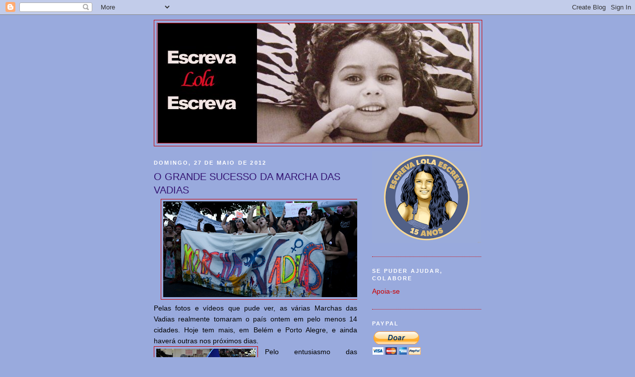

--- FILE ---
content_type: text/html; charset=UTF-8
request_url: https://escrevalolaescreva.blogspot.com/2012/05/o-grande-sucesso-da-marcha-das-vadias.html?showComment=1338246549585
body_size: 64052
content:
<!DOCTYPE html>
<html dir='ltr'>
<head>
<link href='https://www.blogger.com/static/v1/widgets/2944754296-widget_css_bundle.css' rel='stylesheet' type='text/css'/>
<meta content='text/html; charset=UTF-8' http-equiv='Content-Type'/>
<meta content='blogger' name='generator'/>
<link href='https://escrevalolaescreva.blogspot.com/favicon.ico' rel='icon' type='image/x-icon'/>
<link href='https://escrevalolaescreva.blogspot.com/2012/05/o-grande-sucesso-da-marcha-das-vadias.html' rel='canonical'/>
<link rel="alternate" type="application/atom+xml" title="Escreva Lola Escreva - Atom" href="https://escrevalolaescreva.blogspot.com/feeds/posts/default" />
<link rel="alternate" type="application/rss+xml" title="Escreva Lola Escreva - RSS" href="https://escrevalolaescreva.blogspot.com/feeds/posts/default?alt=rss" />
<link rel="service.post" type="application/atom+xml" title="Escreva Lola Escreva - Atom" href="https://www.blogger.com/feeds/1486619705951395295/posts/default" />

<link rel="alternate" type="application/atom+xml" title="Escreva Lola Escreva - Atom" href="https://escrevalolaescreva.blogspot.com/feeds/656243123561979051/comments/default" />
<!--Can't find substitution for tag [blog.ieCssRetrofitLinks]-->
<link href='https://blogger.googleusercontent.com/img/b/R29vZ2xl/AVvXsEgqDGCc1FAVibMpXYjDf9YDJVaIz-MmISnZO964QCNqBwx1OcvPGEgkmusNGz_B4okrTWrJ37m7Y1e-ySJqg2mdJPrE8bPERh7ocbmVpG3A_kFWg-Wbbn-2Zz0L5l43BuqWN5j4prEeycI/s400/1+a+a+a+a+marcha+vadias+rj+2012+copacabana.png' rel='image_src'/>
<meta content='https://escrevalolaescreva.blogspot.com/2012/05/o-grande-sucesso-da-marcha-das-vadias.html' property='og:url'/>
<meta content='O GRANDE SUCESSO DA MARCHA DAS VADIAS' property='og:title'/>
<meta content='   Pelas fotos e vídeos que pude ver, as várias Marchas das Vadias realmente tomaram o país ontem em pelo menos 14 cidades. Hoje tem mais, e...' property='og:description'/>
<meta content='https://blogger.googleusercontent.com/img/b/R29vZ2xl/AVvXsEgqDGCc1FAVibMpXYjDf9YDJVaIz-MmISnZO964QCNqBwx1OcvPGEgkmusNGz_B4okrTWrJ37m7Y1e-ySJqg2mdJPrE8bPERh7ocbmVpG3A_kFWg-Wbbn-2Zz0L5l43BuqWN5j4prEeycI/w1200-h630-p-k-no-nu/1+a+a+a+a+marcha+vadias+rj+2012+copacabana.png' property='og:image'/>
<title>Escreva Lola Escreva: O GRANDE SUCESSO DA MARCHA DAS VADIAS</title>
<style id='page-skin-1' type='text/css'><!--
/*
-----------------------------------------------
Blogger Template Style
Name:     Minima Black
Date:     26 Feb 2004
Updated by: Blogger Team
----------------------------------------------- */
/* Use this with templates/template-twocol.html */
body {
background:#99aadd;
margin:0;
color:#000000;
font: x-small "Trebuchet MS", Trebuchet, Verdana, Sans-serif;
font-size/* */:/**/small;
font-size: /**/small;
text-align: center;
}
a:link {
color:#cc0000;
text-decoration:none;
}
a:visited {
color:#6131BD;
text-decoration:none;
}
a:hover {
color:#341473;
text-decoration:underline;
}
a img {
border-width:0;
}
/* Header
-----------------------------------------------
*/
#header-wrapper {
width:660px;
margin:0 auto 10px;
border:1px solid #cc0000;
}
#header-inner {
background-position: center;
margin-left: auto;
margin-right: auto;
}
#header {
margin: 5px;
border: 1px solid #cc0000;
text-align: center;
color:#800040;
}
#header h1 {
margin:5px 5px 0;
padding:15px 20px .25em;
line-height:1.2em;
text-transform:uppercase;
letter-spacing:.2em;
font: normal bold 200% Trebuchet, Trebuchet MS, Arial, sans-serif;
}
#header a {
color:#800040;
text-decoration:none;
}
#header a:hover {
color:#800040;
}
#header .description {
margin:0 5px 5px;
padding:0 20px 15px;
max-width:700px;
text-transform:uppercase;
letter-spacing:.2em;
line-height: 1.4em;
font: normal normal 78% 'Trebuchet MS', Trebuchet, Verdana, Sans-serif;
color: #777777;
}
#header img {
margin-left: auto;
margin-right: auto;
}
/* Outer-Wrapper
----------------------------------------------- */
#outer-wrapper {
width: 660px;
margin:0 auto;
padding:10px;
text-align:left;
font: normal normal 108% 'Trebuchet MS',Trebuchet,Verdana,Sans-serif;
}
#main-wrapper {
width: 410px;
float: left;
word-wrap: break-word; /* fix for long text breaking sidebar float in IE */
overflow: hidden;     /* fix for long non-text content breaking IE sidebar float */
}
#sidebar-wrapper {
width: 220px;
float: right;
word-wrap: break-word; /* fix for long text breaking sidebar float in IE */
overflow: hidden;     /* fix for long non-text content breaking IE sidebar float */
}
/* Headings
----------------------------------------------- */
h2 {
margin:1.5em 0 .75em;
font:normal bold 78% 'Trebuchet MS',Trebuchet,Arial,Verdana,Sans-serif;
line-height: 1.4em;
text-transform:uppercase;
letter-spacing:.2em;
color:#ffffff;
}
/* Posts
-----------------------------------------------
*/
h2.date-header {
margin:1.5em 0 .5em;
}
.post {
margin:.5em 0 1.5em;
border-bottom:1px dotted #cc0000;
padding-bottom:1.5em;
}
.post h3 {
margin:.25em 0 0;
padding:0 0 4px;
font-size:140%;
font-weight:normal;
line-height:1.4em;
color:#341473;
}
.post h3 a, .post h3 a:visited, .post h3 strong {
display:block;
text-decoration:none;
color:#341473;
font-weight:bold;
}
.post h3 strong, .post h3 a:hover {
color:#000000;
}
.post-body {
margin:0 0 .75em;
line-height:1.6em;
}
.post-body blockquote {
line-height:1.3em;
}
.post-footer {
margin: .75em 0;
color:#ffffff;
text-transform:uppercase;
letter-spacing:.1em;
font: normal normal 78% 'Trebuchet MS', Trebuchet, Arial, Verdana, Sans-serif;
line-height: 1.4em;
}
.comment-link {
margin-left:.6em;
}
.post img, table.tr-caption-container {
padding:4px;
border:1px solid #cc0000;
}
.tr-caption-container img {
border: none;
padding: 0;
}
.post blockquote {
margin:1em 20px;
}
.post blockquote p {
margin:.75em 0;
}
/* Comments
----------------------------------------------- */
#comments h4 {
margin:1em 0;
font-weight: bold;
line-height: 1.4em;
text-transform:uppercase;
letter-spacing:.2em;
color: #ffffff;
}
#comments-block {
margin:1em 0 1.5em;
line-height:1.6em;
}
#comments-block .comment-author {
margin:.5em 0;
}
#comments-block .comment-body {
margin:.25em 0 0;
}
#comments-block .comment-footer {
margin:-.25em 0 2em;
line-height: 1.4em;
text-transform:uppercase;
letter-spacing:.1em;
}
#comments-block .comment-body p {
margin:0 0 .75em;
}
.deleted-comment {
font-style:italic;
color:gray;
}
.feed-links {
clear: both;
line-height: 2.5em;
}
#blog-pager-newer-link {
float: left;
}
#blog-pager-older-link {
float: right;
}
#blog-pager {
text-align: center;
}
/* Sidebar Content
----------------------------------------------- */
.sidebar {
color: #660000;
line-height: 1.5em;
}
.sidebar ul {
list-style:none;
margin:0 0 0;
padding:0 0 0;
}
.sidebar li {
margin:0;
padding-top:0;
padding-right:0;
padding-bottom:.25em;
padding-left:15px;
text-indent:-15px;
line-height:1.5em;
}
.sidebar .widget, .main .widget {
border-bottom:1px dotted #cc0000;
margin:0 0 1.5em;
padding:0 0 1.5em;
}
.main .Blog {
border-bottom-width: 0;
}
/* Profile
----------------------------------------------- */
.profile-img {
float: left;
margin-top: 0;
margin-right: 5px;
margin-bottom: 5px;
margin-left: 0;
padding: 4px;
border: 1px solid #cc0000;
}
.profile-data {
margin:0;
text-transform:uppercase;
letter-spacing:.1em;
font: normal normal 78% 'Trebuchet MS', Trebuchet, Arial, Verdana, Sans-serif;
color: #ffffff;
font-weight: bold;
line-height: 1.6em;
}
.profile-datablock {
margin:.5em 0 .5em;
}
.profile-textblock {
margin: 0.5em 0;
line-height: 1.6em;
}
.profile-link {
font: normal normal 78% 'Trebuchet MS', Trebuchet, Arial, Verdana, Sans-serif;
text-transform: uppercase;
letter-spacing: .1em;
}
/* Footer
----------------------------------------------- */
#footer {
width:660px;
clear:both;
margin:0 auto;
padding-top:15px;
line-height: 1.6em;
text-transform:uppercase;
letter-spacing:.1em;
text-align: center;
}

--></style>
<link href='https://www.blogger.com/dyn-css/authorization.css?targetBlogID=1486619705951395295&amp;zx=ba034286-22d2-46d1-acdd-db35460b8dc8' media='none' onload='if(media!=&#39;all&#39;)media=&#39;all&#39;' rel='stylesheet'/><noscript><link href='https://www.blogger.com/dyn-css/authorization.css?targetBlogID=1486619705951395295&amp;zx=ba034286-22d2-46d1-acdd-db35460b8dc8' rel='stylesheet'/></noscript>
<meta name='google-adsense-platform-account' content='ca-host-pub-1556223355139109'/>
<meta name='google-adsense-platform-domain' content='blogspot.com'/>

<!-- data-ad-client=ca-pub-9638973713414810 -->

</head>
<body>
<div class='navbar section' id='navbar'><div class='widget Navbar' data-version='1' id='Navbar1'><script type="text/javascript">
    function setAttributeOnload(object, attribute, val) {
      if(window.addEventListener) {
        window.addEventListener('load',
          function(){ object[attribute] = val; }, false);
      } else {
        window.attachEvent('onload', function(){ object[attribute] = val; });
      }
    }
  </script>
<div id="navbar-iframe-container"></div>
<script type="text/javascript" src="https://apis.google.com/js/platform.js"></script>
<script type="text/javascript">
      gapi.load("gapi.iframes:gapi.iframes.style.bubble", function() {
        if (gapi.iframes && gapi.iframes.getContext) {
          gapi.iframes.getContext().openChild({
              url: 'https://www.blogger.com/navbar/1486619705951395295?po\x3d656243123561979051\x26origin\x3dhttps://escrevalolaescreva.blogspot.com',
              where: document.getElementById("navbar-iframe-container"),
              id: "navbar-iframe"
          });
        }
      });
    </script><script type="text/javascript">
(function() {
var script = document.createElement('script');
script.type = 'text/javascript';
script.src = '//pagead2.googlesyndication.com/pagead/js/google_top_exp.js';
var head = document.getElementsByTagName('head')[0];
if (head) {
head.appendChild(script);
}})();
</script>
</div></div>
<div id='outer-wrapper'><div id='wrap2'>
<!-- skip links for text browsers -->
<span id='skiplinks' style='display:none;'>
<a href='#main'>skip to main </a> |
      <a href='#sidebar'>skip to sidebar</a>
</span>
<div id='header-wrapper'>
<div class='header section' id='header'><div class='widget Header' data-version='1' id='Header1'>
<div id='header-inner'>
<a href='https://escrevalolaescreva.blogspot.com/' style='display: block'>
<img alt='Escreva Lola Escreva' height='241px; ' id='Header1_headerimg' src='https://blogger.googleusercontent.com/img/b/R29vZ2xl/AVvXsEhS-aqgaPrUwQ3diCeoW3LivOwGfJRh0ZtfxCT5turk3PF5wUsGpOq7yCPk9GBYp5tF3yA1AW3bWUTCq9qtVOTXT7kre5FEOY0TvG-TvUzPkLz0FBnNBcZ6CqvWY4UF5QdKffS3kizEVgC7/s647/1+a+1+a+a+a+a+blog+cabecalho+atual.png' style='display: block' width='647px; '/>
</a>
</div>
</div></div>
</div>
<div id='content-wrapper'>
<div id='crosscol-wrapper' style='text-align:center'>
<div class='crosscol no-items section' id='crosscol'></div>
</div>
<div id='main-wrapper'>
<div class='main section' id='main'><div class='widget Blog' data-version='1' id='Blog1'>
<div class='blog-posts hfeed'>

          <div class="date-outer">
        
<h2 class='date-header'><span>domingo, 27 de maio de 2012</span></h2>

          <div class="date-posts">
        
<div class='post-outer'>
<div class='post hentry'>
<a name='656243123561979051'></a>
<h3 class='post-title entry-title'>
O GRANDE SUCESSO DA MARCHA DAS VADIAS
</h3>
<div class='post-header'>
<div class='post-header-line-1'></div>
</div>
<div class='post-body entry-content'>
<div class="separator" style="clear: both; text-align: center;">
<a href="https://blogger.googleusercontent.com/img/b/R29vZ2xl/AVvXsEgqDGCc1FAVibMpXYjDf9YDJVaIz-MmISnZO964QCNqBwx1OcvPGEgkmusNGz_B4okrTWrJ37m7Y1e-ySJqg2mdJPrE8bPERh7ocbmVpG3A_kFWg-Wbbn-2Zz0L5l43BuqWN5j4prEeycI/s1600/1+a+a+a+a+marcha+vadias+rj+2012+copacabana.png" imageanchor="1" style="margin-left: 1em; margin-right: 1em;"><img border="0" height="193" src="https://blogger.googleusercontent.com/img/b/R29vZ2xl/AVvXsEgqDGCc1FAVibMpXYjDf9YDJVaIz-MmISnZO964QCNqBwx1OcvPGEgkmusNGz_B4okrTWrJ37m7Y1e-ySJqg2mdJPrE8bPERh7ocbmVpG3A_kFWg-Wbbn-2Zz0L5l43BuqWN5j4prEeycI/s400/1+a+a+a+a+marcha+vadias+rj+2012+copacabana.png" width="400" /></a></div>
<div style="font-family: &quot;Trebuchet MS&quot;,sans-serif; text-align: justify;">
Pelas fotos e vídeos que pude ver, as várias Marchas das Vadias realmente tomaram o país ontem em pelo menos 14 cidades. Hoje tem mais, em Belém e Porto Alegre, e ainda haverá outras nos próximos dias.&nbsp;</div>
<div class="separator" style="clear: both; text-align: center;">
</div>
<div class="separator" style="clear: both; text-align: center;">
</div>
<div class="separator" style="clear: both; text-align: center;">
<a href="https://blogger.googleusercontent.com/img/b/R29vZ2xl/AVvXsEhX_Rso_lYe8V3OzndtZgHFdwRPkcVMoU8T8Zyu1deP38-4DJJ955gGepxo2YmxYcf7vaLB8VLJjjLujw9VpA__eVVoMtTNK24H6F3K7iMQ4JwRtsXNVTQQxrziMDT5v1UXdgb4Ld3Rb7s/s1600/1+a+a+a+a+marcha+das+vadias+sp+2012.png" imageanchor="1" style="clear: left; float: left; margin-bottom: 1em; margin-right: 1em;"><img border="0" height="181" src="https://blogger.googleusercontent.com/img/b/R29vZ2xl/AVvXsEhX_Rso_lYe8V3OzndtZgHFdwRPkcVMoU8T8Zyu1deP38-4DJJ955gGepxo2YmxYcf7vaLB8VLJjjLujw9VpA__eVVoMtTNK24H6F3K7iMQ4JwRtsXNVTQQxrziMDT5v1UXdgb4Ld3Rb7s/s200/1+a+a+a+a+marcha+das+vadias+sp+2012.png" width="200" /></a></div>
<div style="font-family: &quot;Trebuchet MS&quot;,sans-serif; text-align: justify;">
Pelo entusiasmo das participantes e também <i>dos</i> participantes (já que, em todas as marchas, tem muito homem bacana que protesta junto), pela consciência política que esse ativismo incita nas manifestantes, até pela vasta divulgação na mídia tradicional, não se pode negar que as marchas sejam um sucesso. Só não sei até que ponto a mensagem é entendida por pessoas leigas, sem nenhum envolvimento com feminismo, luta política, movimento estudantil, nada. Não estou falando dos machistas -- a gente sabe como qualquer protesto por direitos é "entendido" por eles --, mas de pessoas comuns mesmo.&nbsp;</div>
<div class="separator" style="clear: both; text-align: center;">
<a href="https://blogger.googleusercontent.com/img/b/R29vZ2xl/AVvXsEhzZsk-r2e2ZB-qbl5eHc8ak4qfh1-tqkCCUPYxaSUrXLv7NjW70dWiCs3ZLRMN8dlyEP-2pD4k5Q-09avo-B9_18epUCjLN8bmeVWArAdOb_d-GCbFyC3xUve1rkwdKWLQZLodPzmNh3s/s1600/1+a+a+a+a+marcha+vadias+brasilia+foto+juliana+s+mendes+lomography.jpg" imageanchor="1" style="clear: right; float: right; margin-bottom: 1em; margin-left: 1em;"><img border="0" height="132" src="https://blogger.googleusercontent.com/img/b/R29vZ2xl/AVvXsEhzZsk-r2e2ZB-qbl5eHc8ak4qfh1-tqkCCUPYxaSUrXLv7NjW70dWiCs3ZLRMN8dlyEP-2pD4k5Q-09avo-B9_18epUCjLN8bmeVWArAdOb_d-GCbFyC3xUve1rkwdKWLQZLodPzmNh3s/s200/1+a+a+a+a+marcha+vadias+brasilia+foto+juliana+s+mendes+lomography.jpg" width="200" /></a></div>
<div style="font-family: &quot;Trebuchet MS&quot;,sans-serif; text-align: justify;">
Mas esta foi apenas a segunda edição e temos muito chão pela frente. E claro que a resistência contra qualquer um de nossos avanços é e será forte. Quanto mais conquistas, mais resistência. É sempre assim. Se olharmos por esse lado, a indignação dos machistas é um claro sinal de que estamos conseguindo mudar o mundo. </div>
<div class="separator" style="clear: both; text-align: center;">
</div>
<div class="separator" style="clear: both; text-align: center;">
<a href="https://blogger.googleusercontent.com/img/b/R29vZ2xl/AVvXsEju2CMzuSrQNrBADWwbNIYbAJPBGw_neDXG3KfukyL8e7HtGOoKEcYv-YHF683U7U4696GZ8E9T-9xQiVTe9tT0sF37zW1bEDmzG0JIRgU0kj_uFcjl_RcTKm2Xovyfr1B4YkIYNyzdr6U/s1600/1+a+a+a+a+marcha+vadias+bh+2012+sou+livre.png" imageanchor="1" style="clear: left; float: left; margin-bottom: 1em; margin-right: 1em;"><img border="0" height="120" src="https://blogger.googleusercontent.com/img/b/R29vZ2xl/AVvXsEju2CMzuSrQNrBADWwbNIYbAJPBGw_neDXG3KfukyL8e7HtGOoKEcYv-YHF683U7U4696GZ8E9T-9xQiVTe9tT0sF37zW1bEDmzG0JIRgU0kj_uFcjl_RcTKm2Xovyfr1B4YkIYNyzdr6U/s200/1+a+a+a+a+marcha+vadias+bh+2012+sou+livre.png" width="200" /></a></div>
<div style="font-family: &quot;Trebuchet MS&quot;,sans-serif; text-align: justify;">
Selecionei algumas fotos que mais me agradaram. Uma escolha totalmente pessoal. Há cidades que tiveram a marcha e não encontrei fotos, só vídeos (como este <a href="//www.youtube.com/watch?v=kQQbPTBKP_Y">animadíssimo</a> da marcha em Natal,<a href="//www.youtube.com/watch?v=vbmUbdlxtW0"> ou este</a> que deve ter sido o começo da marcha em Vitória). </div>
<div class="separator" style="clear: both; text-align: center;">
<a href="https://blogger.googleusercontent.com/img/b/R29vZ2xl/AVvXsEgpBuWMtxjFdc58WmLVLfzGklhHdlSJ9f7-9D2MrI_kjChdheTFlM7kXAQnjzTZnGPUaqivOyut_B40UshkW4Z7Ha5z3hxKwXcq7SIp1PVjMgquzCKt_f_rhhM49Wmi97SdII5htgldnYs/s1600/1+a+a+a+a+marcha+vadias+sp+2012+nao+vim+da+sua+costela.png" imageanchor="1" style="margin-left: 1em; margin-right: 1em;"><img border="0" height="168" src="https://blogger.googleusercontent.com/img/b/R29vZ2xl/AVvXsEgpBuWMtxjFdc58WmLVLfzGklhHdlSJ9f7-9D2MrI_kjChdheTFlM7kXAQnjzTZnGPUaqivOyut_B40UshkW4Z7Ha5z3hxKwXcq7SIp1PVjMgquzCKt_f_rhhM49Wmi97SdII5htgldnYs/s320/1+a+a+a+a+marcha+vadias+sp+2012+nao+vim+da+sua+costela.png" width="320" /></a></div>
<div style="font-family: &quot;Trebuchet MS&quot;,sans-serif; text-align: justify;">
Adorei esta frase, "Eu não vim da sua costela, é você que veio do meu útero". Apareceu em diversos lugares. Esta é da marcha de SP. </div>
<div class="separator" style="clear: both; text-align: center;">
<a href="https://blogger.googleusercontent.com/img/b/R29vZ2xl/AVvXsEiKuQ9gkBWliDO17Ng0FeEUm5xJs9oM7BVdh7rFcwgMLngHnKAHrR1LpaooykFDwMjy-GyAiLwUotskqtIH6aIBhAnuHI241SbweI0h1jePwMWI1mps2TP-LOYaRz5c-c5F7Hh92ZhTPj4/s1600/1+a+a+a+a+marcha+vadias+2012+quero+borrar+meu+batom+nao+meu+rimel.png" imageanchor="1" style="margin-left: 1em; margin-right: 1em;"><img border="0" height="162" src="https://blogger.googleusercontent.com/img/b/R29vZ2xl/AVvXsEiKuQ9gkBWliDO17Ng0FeEUm5xJs9oM7BVdh7rFcwgMLngHnKAHrR1LpaooykFDwMjy-GyAiLwUotskqtIH6aIBhAnuHI241SbweI0h1jePwMWI1mps2TP-LOYaRz5c-c5F7Hh92ZhTPj4/s320/1+a+a+a+a+marcha+vadias+2012+quero+borrar+meu+batom+nao+meu+rimel.png" width="320" /></a></div>
<div style="font-family: &quot;Trebuchet MS&quot;,sans-serif; text-align: justify;">
Esta frase captada na marcha de Florianópolis (ou será a de Brasília?) também é ótima: "Quero borrar meu batom e não meu rímel". O pessoal que não entende os propósitos da Marcha das Vadias também vai quebrar a cabecinha pra entender esse cartaz.</div>
<div class="separator" style="clear: both; text-align: center;">
<a href="https://blogger.googleusercontent.com/img/b/R29vZ2xl/AVvXsEj5vkuU0_fMTwOziXQjAFxGChUOhdvlYSXhdoDSBRFyRNqkgAO_F0bn0rZpwRHHtnHPFMGfC2bEGjh3V-_OCUlRNS-DhzqumZKUPNjhnk1lXeeEguYklAZMEV4jIfNO9wmzeqEdMya7JW4/s1600/1+a+a+a+a+marcha+vadias+bh+2012+orgasmo.png" imageanchor="1" style="margin-left: 1em; margin-right: 1em;"><img border="0" height="207" src="https://blogger.googleusercontent.com/img/b/R29vZ2xl/AVvXsEj5vkuU0_fMTwOziXQjAFxGChUOhdvlYSXhdoDSBRFyRNqkgAO_F0bn0rZpwRHHtnHPFMGfC2bEGjh3V-_OCUlRNS-DhzqumZKUPNjhnk1lXeeEguYklAZMEV4jIfNO9wmzeqEdMya7JW4/s320/1+a+a+a+a+marcha+vadias+bh+2012+orgasmo.png" width="320" /></a></div>
<div style="font-family: &quot;Trebuchet MS&quot;,sans-serif; text-align: justify;">
Na marcha de Belo Horizonte, manifestante segura cartaz que já virou um belo grito de guerra.</div>
<div class="separator" style="clear: both; text-align: center;">
<a href="https://blogger.googleusercontent.com/img/b/R29vZ2xl/AVvXsEg7WhkctAoQ6JWo_4WPfSA7qunVGySyaNanhqoJBnzdCpg4E5YVMv6OzAzAjQQyw7dHDVGMQUnZPiU4VT9dIHdw3SXZYMzN1DpRjeb2To4kRSIT5XrZCfr5XjFw-q52gPtI_qXYPaIsjGY/s1600/1+a+a+a+a+marcha+vadias+bh+2012+cheio.png" imageanchor="1" style="margin-left: 1em; margin-right: 1em;"><img border="0" height="170" src="https://blogger.googleusercontent.com/img/b/R29vZ2xl/AVvXsEg7WhkctAoQ6JWo_4WPfSA7qunVGySyaNanhqoJBnzdCpg4E5YVMv6OzAzAjQQyw7dHDVGMQUnZPiU4VT9dIHdw3SXZYMzN1DpRjeb2To4kRSIT5XrZCfr5XjFw-q52gPtI_qXYPaIsjGY/s320/1+a+a+a+a+marcha+vadias+bh+2012+cheio.png" width="320" /></a></div>
<div style="font-family: &quot;Trebuchet MS&quot;,sans-serif; text-align: justify;">
Super cheia a marcha de BH, hein? Adorei o cartaz de "Respeito é bom e a gente goza", que pode ser visto neste <a href="//www.youtube.com/watch?v=gz2DPYLuF-Q&amp;feature=youtu.be">ótimo vídeo</a> da marcha de BH. </div>
<div class="separator" style="clear: both; text-align: center;">
<a href="https://blogger.googleusercontent.com/img/b/R29vZ2xl/AVvXsEhCuBObAx1-xNJCfchHXS3wV3jWAwHU2Jbja0Pkb6VQEVzKEPfefHFndwjfXj-huHXW_8XfiCyM8pX47xS8MD9sZcSnPiAMLdFJKSasbb_U-OYNpK6GryOGxwdfcRJw0A__aybRbaj4kp8/s1600/1+a+a+a+a+marcha+vadias+bh+2012+meu+corpinho+minhas+regrinhas.png" imageanchor="1" style="margin-left: 1em; margin-right: 1em;"><img border="0" height="263" src="https://blogger.googleusercontent.com/img/b/R29vZ2xl/AVvXsEhCuBObAx1-xNJCfchHXS3wV3jWAwHU2Jbja0Pkb6VQEVzKEPfefHFndwjfXj-huHXW_8XfiCyM8pX47xS8MD9sZcSnPiAMLdFJKSasbb_U-OYNpK6GryOGxwdfcRJw0A__aybRbaj4kp8/s320/1+a+a+a+a+marcha+vadias+bh+2012+meu+corpinho+minhas+regrinhas.png" width="320" /></a></div>
<div style="font-family: &quot;Trebuchet MS&quot;,sans-serif; text-align: justify;">
E a Tetê, esta menina fofa na marcha de BH, adaptando o clássico "Meu corpo, minhas regras", desde já vira a mascote das marchas. </div>
<div class="separator" style="clear: both; text-align: center;">
<a href="https://blogger.googleusercontent.com/img/b/R29vZ2xl/AVvXsEimEnYzO8fb60yJqhaqksfUJKy4aIUWhz5js7dbZpk5zSS3N19WL7_BdjQY81_maw30fdimSZVh-d8UXUAJ6Deo7n2CQGq4BtpurMeUt2lkClS9is-ptWkJFHl7xJFJzQkh2NARZimS0VE/s1600/1+a+a+a+a+marcha+vadias+floripa+2012.png" imageanchor="1" style="margin-left: 1em; margin-right: 1em;"><img border="0" height="181" src="https://blogger.googleusercontent.com/img/b/R29vZ2xl/AVvXsEimEnYzO8fb60yJqhaqksfUJKy4aIUWhz5js7dbZpk5zSS3N19WL7_BdjQY81_maw30fdimSZVh-d8UXUAJ6Deo7n2CQGq4BtpurMeUt2lkClS9is-ptWkJFHl7xJFJzQkh2NARZimS0VE/s320/1+a+a+a+a+marcha+vadias+floripa+2012.png" width="320" /></a></div>
<div style="font-family: &quot;Trebuchet MS&quot;,sans-serif; text-align: justify;">
A única foto que encontrei até agora da Marcha das Vadias de Florianópolis.</div>
<div class="separator" style="clear: both; text-align: center;">
<a href="https://blogger.googleusercontent.com/img/b/R29vZ2xl/AVvXsEjU3VWKesSSci_4J053PUBBZnDUNImdG2_xSYo_wrREFCMfl3SFgnzNvMUy5vsm5m5GV05Q1ynTi3d0ECgl7ylk9IaDLdeEDnqHBHJYMVrGKzZTseWd4lPHmEfDw83I3bEvaaI7lF5BNos/s1600/1+a+a+a+a+marcha+vadias+sp+2012+confeccao+cartazes.png" imageanchor="1" style="margin-left: 1em; margin-right: 1em;"><img border="0" height="232" src="https://blogger.googleusercontent.com/img/b/R29vZ2xl/AVvXsEjU3VWKesSSci_4J053PUBBZnDUNImdG2_xSYo_wrREFCMfl3SFgnzNvMUy5vsm5m5GV05Q1ynTi3d0ECgl7ylk9IaDLdeEDnqHBHJYMVrGKzZTseWd4lPHmEfDw83I3bEvaaI7lF5BNos/s320/1+a+a+a+a+marcha+vadias+sp+2012+confeccao+cartazes.png" width="320" /></a></div>
<div style="font-family: &quot;Trebuchet MS&quot;,sans-serif; text-align: justify;">
Antes da marcha de SP começar, manifestantes se reuniram para bolar cartazes. Obviamente que os cretinos usarão talvez o único cartaz escrito errado (<i>mexer </i>com <i>ch</i>, não na foto) pra inviabilizar o feminismo em todo o mundo. Vão se catar, reaças! </div>
<div class="separator" style="clear: both; text-align: center;">
<a href="https://blogger.googleusercontent.com/img/b/R29vZ2xl/AVvXsEjMyv0phd1ADO43z022F08_c_g73X_2eMBmc5C3VXnt4DGuAhnZtiYkDJJ39nmH2Pc5cnyx1mjaVeeHoLVilfcNEM943O2sYTj9JVqaBcZ7dXYcagq1-ClHW-3X8kMERdOJ8OLvndHUjog/s1600/1+a+a+a+a+marcha+vadias+sp+2012+rua+augusta.png" imageanchor="1" style="margin-left: 1em; margin-right: 1em;"><img border="0" height="186" src="https://blogger.googleusercontent.com/img/b/R29vZ2xl/AVvXsEjMyv0phd1ADO43z022F08_c_g73X_2eMBmc5C3VXnt4DGuAhnZtiYkDJJ39nmH2Pc5cnyx1mjaVeeHoLVilfcNEM943O2sYTj9JVqaBcZ7dXYcagq1-ClHW-3X8kMERdOJ8OLvndHUjog/s320/1+a+a+a+a+marcha+vadias+sp+2012+rua+augusta.png" width="320" /></a></div>
<div style="font-family: &quot;Trebuchet MS&quot;,sans-serif; text-align: justify;">
A gloriosa marcha de SP em plena Rua Augusta. Quanta gente! Parabéns, pessoal, por tornar a marcha de SP um evento com organização coletiva e claramente feminista.</div>
<div class="separator" style="clear: both; text-align: center;">
<a href="https://blogger.googleusercontent.com/img/b/R29vZ2xl/AVvXsEi-pCUS_xJov2oj-4W21dDSiWzSsXPqhObAI6BiHnMjN3AHse3kSgB_A7WKZdmBWzzHnyhM6hx2VXxJLKUkZ6OGo1s9GS2q57s3FLkKPZAxadLczQfIYnZNTKAdGNE6bFJJBZNJOgkmnfQ/s1600/1+a+a+a+a+marcha+vadias+rj+2012+meu+corpo+minha+revolucao.png" imageanchor="1" style="margin-left: 1em; margin-right: 1em;"><img border="0" height="167" src="https://blogger.googleusercontent.com/img/b/R29vZ2xl/AVvXsEi-pCUS_xJov2oj-4W21dDSiWzSsXPqhObAI6BiHnMjN3AHse3kSgB_A7WKZdmBWzzHnyhM6hx2VXxJLKUkZ6OGo1s9GS2q57s3FLkKPZAxadLczQfIYnZNTKAdGNE6bFJJBZNJOgkmnfQ/s320/1+a+a+a+a+marcha+vadias+rj+2012+meu+corpo+minha+revolucao.png" width="320" /></a></div>
<div style="font-family: &quot;Trebuchet MS&quot;,sans-serif; text-align: justify;">
Na marcha do Rio, manifestante usa seu corpo para promover uma revolução. </div>
<div class="separator" style="clear: both; text-align: center;">
<a href="https://blogger.googleusercontent.com/img/b/R29vZ2xl/AVvXsEiVL2rbJJcOVHFs7OA8zGB0t5StIFep8W3WUxUcFSM4sMf7Ot6KFZzj8pJPIX2rRNXomq6peFNZcioUkzHTJaU6MIABKWSLdlSFGSJRuqd0BL8DykARRC8XtPMp1WHPFQe4o4DqfUAtdqs/s1600/1+a+1+a+a+a+mar+rio+igreja.png" imageanchor="1" style="margin-left: 1em; margin-right: 1em;"><img border="0" height="169" src="https://blogger.googleusercontent.com/img/b/R29vZ2xl/AVvXsEiVL2rbJJcOVHFs7OA8zGB0t5StIFep8W3WUxUcFSM4sMf7Ot6KFZzj8pJPIX2rRNXomq6peFNZcioUkzHTJaU6MIABKWSLdlSFGSJRuqd0BL8DykARRC8XtPMp1WHPFQe4o4DqfUAtdqs/s320/1+a+1+a+a+a+mar+rio+igreja.png" width="320" /></a></div>
<div class="separator" style="clear: both; text-align: center;">
</div>
<div style="font-family: &quot;Trebuchet MS&quot;,sans-serif; text-align: justify;">
Dizem que houve um princípio de tumulto na marcha do RJ, quando @s manifestantes passaram em frente à uma igreja. Mas, a julgar por <a href="http://www1.folha.uol.com.br/cotidiano/1096320-no-rio-marcha-das-vadias-tem-confusao-em-frente-a-igreja.shtml">esta notícia</a> na <i>Folha</i>, é uma não-notícia (quer dizer, percebam à ênfase dada à "confusão" com o restante das linhas dedicadas ao fato). Aliás, baseando-se nesse episódio, a grande mídia tratou a Marcha das Vadias da mesma forma que trata qualquer manifestação social: como baderna. A manchete do <a href="http://www.jb.com.br/rio/noticias/2012/05/26/marcha-das-vadias-tumultua-copacabana-e-faz-protesto-em-frente-a-igreja/"><i>Jornal do Brasil</i></a> é "Marcha tumultua Copacabana". Pros conservadores, protestar é sinônimo de tumultuar. </div>
<div class="separator" style="clear: both; text-align: center;">
<a href="https://blogger.googleusercontent.com/img/b/R29vZ2xl/AVvXsEg-NGh8tVGa2s5iN6oyDVwSShPFqJ-1fdJc6J0N2JWdRFJMcEWiSLQN5rYHJ_I-UZaa6yWYvcI2mi_lHHhCMgfsGlf0q_GjThN-0A6sL4bUQffdTdBntyEOVxhZhvapt9emwuZwgpxe1ss/s1600/1+a+1+a+a+a+mar+rio+igreja1.png" imageanchor="1" style="margin-left: 1em; margin-right: 1em;"><img border="0" height="179" src="https://blogger.googleusercontent.com/img/b/R29vZ2xl/AVvXsEg-NGh8tVGa2s5iN6oyDVwSShPFqJ-1fdJc6J0N2JWdRFJMcEWiSLQN5rYHJ_I-UZaa6yWYvcI2mi_lHHhCMgfsGlf0q_GjThN-0A6sL4bUQffdTdBntyEOVxhZhvapt9emwuZwgpxe1ss/s320/1+a+1+a+a+a+mar+rio+igreja1.png" width="320" /></a></div>
<div style="font-family: &quot;Trebuchet MS&quot;,sans-serif; text-align: justify;">
A gente pode -- e deve -- gritar contra o reacionarismo da igreja, só que não precisa entrar em uma pra isso. Enfim, não sei o que aconteceu, e desculpe, não parece importante. E não sei se <a href="//www.youtube.com/watch?v=7CZyMQL6yio">este vídeo</a> é referente ao "tumulto", mas gostei de como as manifestantes enfrentaram os policiais: "a rua é nossa!".</div>
<div class="separator" style="clear: both; text-align: center;">
<a href="https://blogger.googleusercontent.com/img/b/R29vZ2xl/AVvXsEiosQXxUjB__J3NB5kILAOMUmB7m6rSjy-qecKw3-FNuA2ABt5u5EeYrM6dHvwrGKKyTrhai9DraKQdHsRraVWqM6pUASRNcVpiXiNYszgfBt7CZ7xxIrTnThTbEkdNL14aK2CmuF0HufE/s1600/1+a+a+a+a+marcha+vadias+recife+2012+abertura.png" imageanchor="1" style="margin-left: 1em; margin-right: 1em;"><img border="0" height="185" src="https://blogger.googleusercontent.com/img/b/R29vZ2xl/AVvXsEiosQXxUjB__J3NB5kILAOMUmB7m6rSjy-qecKw3-FNuA2ABt5u5EeYrM6dHvwrGKKyTrhai9DraKQdHsRraVWqM6pUASRNcVpiXiNYszgfBt7CZ7xxIrTnThTbEkdNL14aK2CmuF0HufE/s320/1+a+a+a+a+marcha+vadias+recife+2012+abertura.png" width="320" /></a></div>
<div style="font-family: &quot;Trebuchet MS&quot;,sans-serif; text-align: justify;">
A faixa principal da Marcha das Vadias, Recife, 2012. </div>
<div class="separator" style="clear: both; text-align: center;">
<a href="https://blogger.googleusercontent.com/img/b/R29vZ2xl/AVvXsEgPaFuripqyPc6EMoYQndfRWE420h7mbykTBhv9EechZYpbYzcWQ7WnSMVgWtUmD-o6_u1ukGipgeUmS9GI53RR2FSrhWpEgOafBjuOQSkbZmyg6g6H2UpCsYsEw44BoEgjuhexXbtAmOI/s1600/1+a+a+a+a+marcha+vadias+recife+2012+contra+professor.png" imageanchor="1" style="margin-left: 1em; margin-right: 1em;"><img border="0" height="185" src="https://blogger.googleusercontent.com/img/b/R29vZ2xl/AVvXsEgPaFuripqyPc6EMoYQndfRWE420h7mbykTBhv9EechZYpbYzcWQ7WnSMVgWtUmD-o6_u1ukGipgeUmS9GI53RR2FSrhWpEgOafBjuOQSkbZmyg6g6H2UpCsYsEw44BoEgjuhexXbtAmOI/s320/1+a+a+a+a+marcha+vadias+recife+2012+contra+professor.png" width="320" /></a></div>
<div style="text-align: justify;">
<span style="font-family: &quot;Trebuchet MS&quot;,sans-serif;">Várias manifestantes da marcha de Recife protestaram contra <a href="//www.blogger.com/goog_1294557030">o </a><a href="http://escrevalolaescreva.blogspot.com.br/2012/02/guest-post-universidade-lugar-de.html">professor da UFPE</a>, que foi condenado pela Justiça por abusar de uma orientanda, mas continua dando aula (pois cabe recurso). Tenho recebido emails de alunas da UFPE perguntando o que podem fazer -- elas não querem ter aula com uma pessoa dessas, mas também não querem atrasar sua graduação. Como é que fica, UFPE?</span></div>
<div class="separator" style="clear: both; text-align: center;">
<a href="https://blogger.googleusercontent.com/img/b/R29vZ2xl/AVvXsEg9tN-dSOtN_VodiOdX2UBY-2TU-lfe5Owbp7MFLCjF6B2aRe8WZ59ACNulr3IFhq4mbhlzXVnFPVISlaWbmjM7uDETT3KD6MMXRPPH74QRcxZ42LmORk5-Tpv8I9oiK78fC-ISHa8y-qc/s1600/1+a+a+a+a+marcha+vadias+brasilia+2012+minha+frase+nosso+barulho+eh+permanente.png" imageanchor="1" style="margin-left: 1em; margin-right: 1em;"><img border="0" height="166" src="https://blogger.googleusercontent.com/img/b/R29vZ2xl/AVvXsEg9tN-dSOtN_VodiOdX2UBY-2TU-lfe5Owbp7MFLCjF6B2aRe8WZ59ACNulr3IFhq4mbhlzXVnFPVISlaWbmjM7uDETT3KD6MMXRPPH74QRcxZ42LmORk5-Tpv8I9oiK78fC-ISHa8y-qc/s320/1+a+a+a+a+marcha+vadias+brasilia+2012+minha+frase+nosso+barulho+eh+permanente.png" width="320" /></a></div>
<div style="text-align: justify;">
<span style="font-family: &quot;Trebuchet MS&quot;,sans-serif;">Esta é de Brasília. O manifestante usou <a href="http://escrevalolaescreva.blogspot.com.br/2012/04/guest-post-nosso-barulho-e-permanente-e.html">uma frase</a> daqui do blog, que honra! Mas acho que resume bem: nosso barulho é permanente. E o seu machismo?</span></div>
<div class="separator" style="clear: both; text-align: center;">
<a href="https://blogger.googleusercontent.com/img/b/R29vZ2xl/AVvXsEhb5HeOgvgzmcGzjD0_lw5Eq58v5fL13sUDm-_76OMHR8Qb4R-KmHXahs0eiGpXp3FXyOoN-ZJpF9r0MF1tq2peidKU-Z3OolWaHWK04g4omrZuctwYFvsOhA40lmafXue67mU0mOk_vJ8/s1600/1+a+a+a+a+marcha+vadias+rj+2012+protesto.png" imageanchor="1" style="margin-left: 1em; margin-right: 1em;"><img border="0" height="158" src="https://blogger.googleusercontent.com/img/b/R29vZ2xl/AVvXsEhb5HeOgvgzmcGzjD0_lw5Eq58v5fL13sUDm-_76OMHR8Qb4R-KmHXahs0eiGpXp3FXyOoN-ZJpF9r0MF1tq2peidKU-Z3OolWaHWK04g4omrZuctwYFvsOhA40lmafXue67mU0mOk_vJ8/s320/1+a+a+a+a+marcha+vadias+rj+2012+protesto.png" width="320" /></a></div>
<div style="text-align: center;">
<span style="font-family: &quot;Trebuchet MS&quot;,sans-serif;"><b>Acostumem-se: viemos pra ficar.</b>&nbsp;</span></div>
<div class="separator" style="clear: both; text-align: center;">
<a href="https://blogger.googleusercontent.com/img/b/R29vZ2xl/AVvXsEhrIiURYjdJ1tIykbI9Xgjx5No4kN76moBPMSxRDDzDTOofcfkP0r0yDbS8GeN_QJHML3xEDOMXh37_yVrW3H0TWZkiYuwokOzsQ_jmazWzt-F90EAeipD8tae1bgZcR28FTQfrjs2BXzM/s1600/1+a+1+a+a+a+unicamp.jpg" imageanchor="1" style="clear: left; float: left; margin-bottom: 1em; margin-right: 1em;"><img border="0" height="138" src="https://blogger.googleusercontent.com/img/b/R29vZ2xl/AVvXsEhrIiURYjdJ1tIykbI9Xgjx5No4kN76moBPMSxRDDzDTOofcfkP0r0yDbS8GeN_QJHML3xEDOMXh37_yVrW3H0TWZkiYuwokOzsQ_jmazWzt-F90EAeipD8tae1bgZcR28FTQfrjs2BXzM/s200/1+a+1+a+a+a+unicamp.jpg" width="200" /></a></div>
<div style="text-align: justify;">
<span style="font-family: &quot;Trebuchet MS&quot;,sans-serif;">Desculpem usar este espaço, mas daqui a pouquinho viajo pra Campinas. Amanhã, às 17:30, estarei na Unicamp (Anfiteatro do IEL, no corredor da pós-graduação) para uma mesa sobre o machismo na universidade. Também estarão na mesa representantes da <a href="http://anelcampinas.wordpress.com/blog/">ANEL</a> (Assembleia Nacional de Estudantes - Livre) e do coletivo feminista <a href="http://pt-br.facebook.com/people/Coletivo-Feminista-Rosa-Lil%C3%A1s/100003058220304">Rosa Lilás</a>. Tem uma <a href="http://www.facebook.com/events/409396869105761/">página no Facebook</a> sobre o evento, que vai contar com várias outras atividades fascinantes, em outras datas. Pessoas de Campinas, apareçam!&nbsp;</span></div>
<div class="separator" style="clear: both; text-align: center;">
<a href="https://blogger.googleusercontent.com/img/b/R29vZ2xl/AVvXsEiDexR9kgYdeVUKuusSfufMxQvjMQyGa5LvSaI9u74bQSc_S7vWZiLT2B7PUCZL9c_zwNWMg3O6PCjC9VhBhFmqmlnwXhN9EgW3ei_jzwHgicW1GoAIxsT8ZB3kVvYucTWI2_mpwZTIQrY/s1600/1+a+1+a+a+a+correios+joao+pessoa.jpg" imageanchor="1" style="clear: right; float: right; margin-bottom: 1em; margin-left: 1em;"><img border="0" height="140" src="https://blogger.googleusercontent.com/img/b/R29vZ2xl/AVvXsEiDexR9kgYdeVUKuusSfufMxQvjMQyGa5LvSaI9u74bQSc_S7vWZiLT2B7PUCZL9c_zwNWMg3O6PCjC9VhBhFmqmlnwXhN9EgW3ei_jzwHgicW1GoAIxsT8ZB3kVvYucTWI2_mpwZTIQrY/s200/1+a+1+a+a+a+correios+joao+pessoa.jpg" width="200" /></a></div>
<div style="text-align: justify;">
<span style="font-family: &quot;Trebuchet MS&quot;,sans-serif;">Ainda não sei todos os detalhes, mas dia 4 de junho (ou seja, não amanhã, mas na outra segunda) estarei em João Pessoa para uma palestra nos Correios. A organização reservou trinta vagas para o público em geral. É grátis, é só se inscrever pelo email <i>ascom-pb@correios.com.br</i></span> <span style="font-family: &quot;Trebuchet MS&quot;,sans-serif;">(passo mais detalhes num post mais pra frente).</span></div>
<div style="text-align: justify;">
<span style="font-family: &quot;Trebuchet MS&quot;,sans-serif;">E só vou poder falar do lançamento do meu livro (segunda passada, em SP) na semana que vem. Foi muito bom, veio um monte de gente, recebi vários chocolates, presentes e abraços, e ainda consegui vender 45 exemplares! Lá pela metade de junho quero fazer uma noite de autógrafos aqui em Fortaleza também. Eu aviso.</span></div>
<div style="text-align: justify;">
<a href="https://blogger.googleusercontent.com/img/b/R29vZ2xl/AVvXsEhfDo8I8sMFosHxUSVcDfFSh2UvrVUd4iQIvODfoBDZxQMWB9qqk2qL8IyXYtYNVb6wPZK3RezRnpOy7PYVcQ6r0XKZwNbpSpJ8uUps1LXpNU54rVP8mkctr3PJWWAGadBRlUS0SLiCTrM/s1600/1+a+1+a+a+a+lanc+com+o+livro.png" imageanchor="1" style="clear: left; float: left; margin-bottom: 1em; margin-right: 1em;"><img border="0" height="106" src="https://blogger.googleusercontent.com/img/b/R29vZ2xl/AVvXsEhfDo8I8sMFosHxUSVcDfFSh2UvrVUd4iQIvODfoBDZxQMWB9qqk2qL8IyXYtYNVb6wPZK3RezRnpOy7PYVcQ6r0XKZwNbpSpJ8uUps1LXpNU54rVP8mkctr3PJWWAGadBRlUS0SLiCTrM/s200/1+a+1+a+a+a+lanc+com+o+livro.png" width="200" /></a><span style="font-family: &quot;Trebuchet MS&quot;,sans-serif;">Por enquanto, o livro pode ser encontrado nas livrarias Edusp (se não tiver, pode encomendar) ou pelo televendas (11) 3091-4150 ou 3091-4008. É ridículo, eu sei, mas ainda não tenho um link pra vendas pela internet.</span>
</div>
<div style="text-align: justify;">
<span style="font-family: &quot;Trebuchet MS&quot;,sans-serif;"> </span></div>
<div style="text-align: justify;">
<span style="font-family: &quot;Trebuchet MS&quot;,sans-serif;">Agora preciso sair correndo! Pego o voo em breve. E lógico que ainda não preparei nada pra amanhã. </span></div>
<div style="text-align: justify;">
<span style="font-family: &quot;Trebuchet MS&quot;,sans-serif;"> </span></div>
<div style="text-align: justify;">
<span style="font-family: &quot;Trebuchet MS&quot;,sans-serif;"><br /></span></div><div class='post-share-buttons'>
<a class='goog-inline-block share-button sb-email' href='https://www.blogger.com/share-post.g?blogID=1486619705951395295&postID=656243123561979051&target=email' target='_blank' title='Enviar por e-mail'><span class='share-button-link-text'>Enviar por e-mail</span></a><a class='goog-inline-block share-button sb-blog' href='https://www.blogger.com/share-post.g?blogID=1486619705951395295&postID=656243123561979051&target=blog' onclick='window.open(this.href, "_blank", "height=270,width=475"); return false;' target='_blank' title='Postar no blog!'><span class='share-button-link-text'>Postar no blog!</span></a><a class='goog-inline-block share-button sb-twitter' href='https://www.blogger.com/share-post.g?blogID=1486619705951395295&postID=656243123561979051&target=twitter' target='_blank' title='Compartilhar no X'><span class='share-button-link-text'>Compartilhar no X</span></a><a class='goog-inline-block share-button sb-facebook' href='https://www.blogger.com/share-post.g?blogID=1486619705951395295&postID=656243123561979051&target=facebook' onclick='window.open(this.href, "_blank", "height=430,width=640"); return false;' target='_blank' title='Compartilhar no Facebook'><span class='share-button-link-text'>Compartilhar no Facebook</span></a><a class='goog-inline-block share-button sb-pinterest' href='https://www.blogger.com/share-post.g?blogID=1486619705951395295&postID=656243123561979051&target=pinterest' target='_blank' title='Compartilhar com o Pinterest'><span class='share-button-link-text'>Compartilhar com o Pinterest</span></a>
</div>
<div style='float:right;margin-right:10px'>
<script type='text/javascript'>
tweetmeme_url = 'https://escrevalolaescreva.blogspot.com/2012/05/o-grande-sucesso-da-marcha-das-vadias.html';
</script>
<script src="//tweetmeme.com/i/scripts/button.js" type="text/javascript"> </script>
</div>
<div style='clear: both;'></div>
</div>
<div class='post-footer'>
<div class='post-footer-line post-footer-line-1'><span class='post-author vcard'>
Posted by
<span class='fn'>lola aronovich</span>
</span>
<span class='post-timestamp'>
at
<a class='timestamp-link' href='https://escrevalolaescreva.blogspot.com/2012/05/o-grande-sucesso-da-marcha-das-vadias.html' rel='bookmark' title='permanent link'><abbr class='published' title='2012-05-27T13:17:00-03:00'>13:17</abbr></a>
</span>
<span class='post-comment-link'>
</span>
<span class='post-icons'>
<span class='item-control blog-admin pid-1060672181'>
<a href='https://www.blogger.com/post-edit.g?blogID=1486619705951395295&postID=656243123561979051&from=pencil' title='Editar post'>
<img alt='' class='icon-action' height='18' src='https://resources.blogblog.com/img/icon18_edit_allbkg.gif' width='18'/>
</a>
</span>
</span>
</div>
<div class='post-footer-line post-footer-line-2'><span class='post-labels'>
Labels:
<a href='https://escrevalolaescreva.blogspot.com/search/label/ativismo' rel='tag'>ativismo</a>,
<a href='https://escrevalolaescreva.blogspot.com/search/label/feminismo' rel='tag'>feminismo</a>,
<a href='https://escrevalolaescreva.blogspot.com/search/label/living%20la%20vida%20lola' rel='tag'>living la vida lola</a>
</span>
</div>
<div class='post-footer-line post-footer-line-3'><span class='post-location'>
</span>
</div>
</div>
</div>
<div class='comments' id='comments'>
<a name='comments'></a>
<h4>112 comentários:</h4>
<div id='Blog1_comments-block-wrapper'>
<dl class='avatar-comment-indent' id='comments-block'>
<dt class='comment-author ' id='c3479333684755505845'>
<a name='c3479333684755505845'></a>
<div class="avatar-image-container avatar-stock"><span dir="ltr"><a href="https://www.blogger.com/profile/00584972454219166736" target="" rel="nofollow" onclick="" class="avatar-hovercard" id="av-3479333684755505845-00584972454219166736"><img src="//www.blogger.com/img/blogger_logo_round_35.png" width="35" height="35" alt="" title="Daniel Vieira">

</a></span></div>
<a href='https://www.blogger.com/profile/00584972454219166736' rel='nofollow'>Daniel Vieira</a>
disse...
</dt>
<dd class='comment-body' id='Blog1_cmt-3479333684755505845'>
<p>
Fantástico. Adoraria ter participado (tinha um oceano no caminho, mas da próxima espero estar lá!)<br /><br />Infelizmente, as seções de comentários dos jornais (Terra, Folha, etc) estão cheias de gente que não entende MESMO a idéia da marcha. Mas quem sabe depois da 3a ou 4a marcha, eles resolvam gastar o tempo que eles gastariam escrevendo comentários idiotas procurando informações sobre a marcha, e feminismo. Quem sabe...?
</p>
</dd>
<dd class='comment-footer'>
<span class='comment-timestamp'>
<a href='https://escrevalolaescreva.blogspot.com/2012/05/o-grande-sucesso-da-marcha-das-vadias.html?showComment=1338136019767#c3479333684755505845' title='comment permalink'>
27 de maio de 2012 às 13:26
</a>
<span class='item-control blog-admin pid-290404972'>
<a class='comment-delete' href='https://www.blogger.com/comment/delete/1486619705951395295/3479333684755505845' title='Excluir comentário'>
<img src='https://resources.blogblog.com/img/icon_delete13.gif'/>
</a>
</span>
</span>
</dd>
<dt class='comment-author ' id='c1857004621618213911'>
<a name='c1857004621618213911'></a>
<div class="avatar-image-container avatar-stock"><span dir="ltr"><a href="https://www.blogger.com/profile/07535155302715082439" target="" rel="nofollow" onclick="" class="avatar-hovercard" id="av-1857004621618213911-07535155302715082439"><img src="//www.blogger.com/img/blogger_logo_round_35.png" width="35" height="35" alt="" title="Elaine Cris ">

</a></span></div>
<a href='https://www.blogger.com/profile/07535155302715082439' rel='nofollow'>Elaine Cris </a>
disse...
</dt>
<dd class='comment-body' id='Blog1_cmt-1857004621618213911'>
<p>
Acho muito legal a ideia da passeata, mas confesso que tenho minhas ressalvas, fico sem saber se a maioria das pessoas consegue compreender a ideia.<br />Ontem estava lendo os comentários de uma matéria de um jornal a respeito da marcha, eram uns duzentos comentários, a maioria masculinos, e infelizmente a maioria se dividia em dois grupos: uns que ficavam avaliando os corpos das mulheres nas fotos, como já fazem no dia a dia (a matéria deu destaque pra fotos de mulheres que protestaram com seios à mostra) e outros com aquele discurso machista do tipo &quot;esse mundo está perdido, elas não se dão ao respeito&quot;. Uma minoria fala da marcha dentro do seu contexto.<br />Parece que a maioria não capta a mensagem, então não sei se a passeata atinge o objetivo.
</p>
</dd>
<dd class='comment-footer'>
<span class='comment-timestamp'>
<a href='https://escrevalolaescreva.blogspot.com/2012/05/o-grande-sucesso-da-marcha-das-vadias.html?showComment=1338136429200#c1857004621618213911' title='comment permalink'>
27 de maio de 2012 às 13:33
</a>
<span class='item-control blog-admin pid-1264742083'>
<a class='comment-delete' href='https://www.blogger.com/comment/delete/1486619705951395295/1857004621618213911' title='Excluir comentário'>
<img src='https://resources.blogblog.com/img/icon_delete13.gif'/>
</a>
</span>
</span>
</dd>
<dt class='comment-author ' id='c4315717308118322467'>
<a name='c4315717308118322467'></a>
<div class="avatar-image-container vcard"><span dir="ltr"><a href="https://www.blogger.com/profile/13646527366763222753" target="" rel="nofollow" onclick="" class="avatar-hovercard" id="av-4315717308118322467-13646527366763222753"><img src="https://resources.blogblog.com/img/blank.gif" width="35" height="35" class="delayLoad" style="display: none;" longdesc="//1.bp.blogspot.com/_nj84MjOLhh8/StxsWZWFxgI/AAAAAAAAAX8/MGLYOLuw5QM/S45-s35/Salvador%2520Dali.jpg" alt="" title="cuteychao">

<noscript><img src="//1.bp.blogspot.com/_nj84MjOLhh8/StxsWZWFxgI/AAAAAAAAAX8/MGLYOLuw5QM/S45-s35/Salvador%2520Dali.jpg" width="35" height="35" class="photo" alt=""></noscript></a></span></div>
<a href='https://www.blogger.com/profile/13646527366763222753' rel='nofollow'>cuteychao</a>
disse...
</dt>
<dd class='comment-body' id='Blog1_cmt-4315717308118322467'>
<p>
A foto não identificada é da Marcha de Brasília, da qual tive o prazer de participar. :)
</p>
</dd>
<dd class='comment-footer'>
<span class='comment-timestamp'>
<a href='https://escrevalolaescreva.blogspot.com/2012/05/o-grande-sucesso-da-marcha-das-vadias.html?showComment=1338136435361#c4315717308118322467' title='comment permalink'>
27 de maio de 2012 às 13:33
</a>
<span class='item-control blog-admin pid-294505318'>
<a class='comment-delete' href='https://www.blogger.com/comment/delete/1486619705951395295/4315717308118322467' title='Excluir comentário'>
<img src='https://resources.blogblog.com/img/icon_delete13.gif'/>
</a>
</span>
</span>
</dd>
<dt class='comment-author ' id='c4728826019300806697'>
<a name='c4728826019300806697'></a>
<div class="avatar-image-container vcard"><span dir="ltr"><a href="https://www.blogger.com/profile/10349471549598546424" target="" rel="nofollow" onclick="" class="avatar-hovercard" id="av-4728826019300806697-10349471549598546424"><img src="https://resources.blogblog.com/img/blank.gif" width="35" height="35" class="delayLoad" style="display: none;" longdesc="//blogger.googleusercontent.com/img/b/R29vZ2xl/AVvXsEh78JFOeExpNKsFKuAygdaIAwgJjfP5mIHm6Ll1YAmb2XqV_jvYNvUmnCj1REql8QjMcJlT7EGQktFfj2wkq0BJNbbIXjv9nn89s5NA2xerfvGOwwa08nGiUSu9hldEvQ/s45-c/hp.jpg" alt="" title="Blanca">

<noscript><img src="//blogger.googleusercontent.com/img/b/R29vZ2xl/AVvXsEh78JFOeExpNKsFKuAygdaIAwgJjfP5mIHm6Ll1YAmb2XqV_jvYNvUmnCj1REql8QjMcJlT7EGQktFfj2wkq0BJNbbIXjv9nn89s5NA2xerfvGOwwa08nGiUSu9hldEvQ/s45-c/hp.jpg" width="35" height="35" class="photo" alt=""></noscript></a></span></div>
<a href='https://www.blogger.com/profile/10349471549598546424' rel='nofollow'>Blanca</a>
disse...
</dt>
<dd class='comment-body' id='Blog1_cmt-4728826019300806697'>
<p>
Essa do manchar o rímel... tipo, chorar?<br /><br />Boeiei.<br /><br />AAAAAH, MARAVILHOSAS AS FOTOS! Fui ano passado na Marcha do Rio, mas esse ano não pude, tive aula. Ano que vem to lá! &#9829;
</p>
</dd>
<dd class='comment-footer'>
<span class='comment-timestamp'>
<a href='https://escrevalolaescreva.blogspot.com/2012/05/o-grande-sucesso-da-marcha-das-vadias.html?showComment=1338137116759#c4728826019300806697' title='comment permalink'>
27 de maio de 2012 às 13:45
</a>
<span class='item-control blog-admin pid-648662561'>
<a class='comment-delete' href='https://www.blogger.com/comment/delete/1486619705951395295/4728826019300806697' title='Excluir comentário'>
<img src='https://resources.blogblog.com/img/icon_delete13.gif'/>
</a>
</span>
</span>
</dd>
<dt class='comment-author ' id='c567506204041660691'>
<a name='c567506204041660691'></a>
<div class="avatar-image-container avatar-stock"><span dir="ltr"><a href="https://www.blogger.com/profile/00584972454219166736" target="" rel="nofollow" onclick="" class="avatar-hovercard" id="av-567506204041660691-00584972454219166736"><img src="//www.blogger.com/img/blogger_logo_round_35.png" width="35" height="35" alt="" title="Daniel Vieira">

</a></span></div>
<a href='https://www.blogger.com/profile/00584972454219166736' rel='nofollow'>Daniel Vieira</a>
disse...
</dt>
<dd class='comment-body' id='Blog1_cmt-567506204041660691'>
<p>
@Laurinha, manifestações sempre costumam ter algum dilema do tipo &quot;clareza na proposta x alcance&quot;. Se não fosse o nome, e as roupas provocantes (ou ausência delas) talvez a manifestação não ganharia tanta visibilidade, e se ganhasse, talvez focaria em alguns pontos mais específicos, como violência sexual.<br /><br />Muitas pessoas concordam que estupro seja errado, mas acha que encarar os peitos de uma mulher no ônibus é perfeitamente aceitável. E o caráter &quot;agressivo&quot; (como alguns acham) da marcha ataca esse ponto, coisa que uma manifestação &quot;comportada&quot; possivelmente não faria.
</p>
</dd>
<dd class='comment-footer'>
<span class='comment-timestamp'>
<a href='https://escrevalolaescreva.blogspot.com/2012/05/o-grande-sucesso-da-marcha-das-vadias.html?showComment=1338138113174#c567506204041660691' title='comment permalink'>
27 de maio de 2012 às 14:01
</a>
<span class='item-control blog-admin pid-290404972'>
<a class='comment-delete' href='https://www.blogger.com/comment/delete/1486619705951395295/567506204041660691' title='Excluir comentário'>
<img src='https://resources.blogblog.com/img/icon_delete13.gif'/>
</a>
</span>
</span>
</dd>
<dt class='comment-author ' id='c2041381435001249163'>
<a name='c2041381435001249163'></a>
<div class="avatar-image-container avatar-stock"><span dir="ltr"><img src="//resources.blogblog.com/img/blank.gif" width="35" height="35" alt="" title="Dafne">

</span></div>
Dafne
disse...
</dt>
<dd class='comment-body' id='Blog1_cmt-2041381435001249163'>
<p>
Olá Lola!<br /><br />Descobri seu blog há um tempo, e gostei muito dele. Com você aprendi a me indignar com o machismo e a violência contra a mulher disfarçada no nosso dia a dia. Aprendi a ser mais crítica, inclusive comigo mesma. Foi a partir do seu blog que conheci outros blogs feministas, e hoje posso dizer com orgulho que SOU FEMINISTA, porque não concordo com a desigualdade de gênero que a gente ainda vive, porque não tolero piadinhas machistas estúpidas e acho que somos todos SERES HUMANOS independente de sermos mulheres ou homens, por isso deveríamos ser tratados de maneira igualitária.<br />Bom, eu sou de Campina Grande, na Paraíba, e aqui no nosso estado não se vê muita mobilização a favor dos direitos das mulheres, por isso eu e uma amiga pensamos inicialmente em organizar uma Marcha das Vadias por aqui, mas depois expandimos a ideia e pensamos em fazer um evento maior, com palestras, debates, exibição de vídeos e etc, sobre feminismo e direitos humanos e a Marcha das vadias seria apenas uma parte do evento. Ficamos empolgadíssimas com a ideia, e já estamos articulando as coisas. Conhecemos muita gente que se identifica com a causa, homens e mulheres, e acho que o evento seria muito importante para a Paraíba. Por isso eu gostaria que você me indicasse alguma leitura sobre esse assunto, sobre feminismo e tal, porque acho que sou uma feminista por identificação da causa, mas tenho pouco embasamento teórico. Se você pudesse me ajudar eu agradeceria bastante. Idéias sobre temas também são muito bem vindas! :D<br /><br />Abração Lolinha, desde já agradeço<br />P.S.: Por favor, entra em contato comigo? Queria muito mesmo sua ajuda! dafne.campos@hotmail.com
</p>
</dd>
<dd class='comment-footer'>
<span class='comment-timestamp'>
<a href='https://escrevalolaescreva.blogspot.com/2012/05/o-grande-sucesso-da-marcha-das-vadias.html?showComment=1338138335179#c2041381435001249163' title='comment permalink'>
27 de maio de 2012 às 14:05
</a>
<span class='item-control blog-admin pid-1973772940'>
<a class='comment-delete' href='https://www.blogger.com/comment/delete/1486619705951395295/2041381435001249163' title='Excluir comentário'>
<img src='https://resources.blogblog.com/img/icon_delete13.gif'/>
</a>
</span>
</span>
</dd>
<dt class='comment-author ' id='c4772002995309208717'>
<a name='c4772002995309208717'></a>
<div class="avatar-image-container avatar-stock"><span dir="ltr"><a href="https://www.blogger.com/profile/18404818063313692927" target="" rel="nofollow" onclick="" class="avatar-hovercard" id="av-4772002995309208717-18404818063313692927"><img src="//www.blogger.com/img/blogger_logo_round_35.png" width="35" height="35" alt="" title="Rose">

</a></span></div>
<a href='https://www.blogger.com/profile/18404818063313692927' rel='nofollow'>Rose</a>
disse...
</dt>
<dd class='comment-body' id='Blog1_cmt-4772002995309208717'>
<p>
Adorei ver que aumentou o número de homens nos apoiando(os HOMENS, não os machistas). Mas me entristece ver que algumas (muitas) mulheres fazem campanha contra esse movimento.
</p>
</dd>
<dd class='comment-footer'>
<span class='comment-timestamp'>
<a href='https://escrevalolaescreva.blogspot.com/2012/05/o-grande-sucesso-da-marcha-das-vadias.html?showComment=1338138528854#c4772002995309208717' title='comment permalink'>
27 de maio de 2012 às 14:08
</a>
<span class='item-control blog-admin pid-1387017373'>
<a class='comment-delete' href='https://www.blogger.com/comment/delete/1486619705951395295/4772002995309208717' title='Excluir comentário'>
<img src='https://resources.blogblog.com/img/icon_delete13.gif'/>
</a>
</span>
</span>
</dd>
<dt class='comment-author ' id='c5811712571000767810'>
<a name='c5811712571000767810'></a>
<div class="avatar-image-container avatar-stock"><span dir="ltr"><img src="//resources.blogblog.com/img/blank.gif" width="35" height="35" alt="" title="BRchanner - www.brchan.org/b/">

</span></div>
BRchanner - www.brchan.org/b/
disse...
</dt>
<dd class='comment-body' id='Blog1_cmt-5811712571000767810'>
<p>
Esse movimento, no fundo, é meio idiota. Teve uma origem idiota, uma mentora idiota (quem não se lembra de quando ela falou mal do feminismo, dando a entender que feministas são lésbicas ou coisa assim?) e apoia uma causa idiota. No fundo, acho que só existe porque há falta de outra movimentação feminista mais bem fundamentada e organizada que essa.
</p>
</dd>
<dd class='comment-footer'>
<span class='comment-timestamp'>
<a href='https://escrevalolaescreva.blogspot.com/2012/05/o-grande-sucesso-da-marcha-das-vadias.html?showComment=1338140425188#c5811712571000767810' title='comment permalink'>
27 de maio de 2012 às 14:40
</a>
<span class='item-control blog-admin pid-1973772940'>
<a class='comment-delete' href='https://www.blogger.com/comment/delete/1486619705951395295/5811712571000767810' title='Excluir comentário'>
<img src='https://resources.blogblog.com/img/icon_delete13.gif'/>
</a>
</span>
</span>
</dd>
<dt class='comment-author ' id='c7608013297976197723'>
<a name='c7608013297976197723'></a>
<div class="avatar-image-container vcard"><span dir="ltr"><a href="https://www.blogger.com/profile/05775345587768116024" target="" rel="nofollow" onclick="" class="avatar-hovercard" id="av-7608013297976197723-05775345587768116024"><img src="https://resources.blogblog.com/img/blank.gif" width="35" height="35" class="delayLoad" style="display: none;" longdesc="//blogger.googleusercontent.com/img/b/R29vZ2xl/AVvXsEhMlqz9HNpr3gp58kiuERWR3c9BEqWh5omMTAQaHm2o0frMEmpTa_EmuMqZQasGKo8Oh6A1vnRCZRYVhaloE3CAUbJDUs9OcRu-3OslVoPEhGR-7N7mom-_xNX4-yBG-g/s45-c/IMG_20181030_220733_762.jpg" alt="" title="Li S. Nascimento">

<noscript><img src="//blogger.googleusercontent.com/img/b/R29vZ2xl/AVvXsEhMlqz9HNpr3gp58kiuERWR3c9BEqWh5omMTAQaHm2o0frMEmpTa_EmuMqZQasGKo8Oh6A1vnRCZRYVhaloE3CAUbJDUs9OcRu-3OslVoPEhGR-7N7mom-_xNX4-yBG-g/s45-c/IMG_20181030_220733_762.jpg" width="35" height="35" class="photo" alt=""></noscript></a></span></div>
<a href='https://www.blogger.com/profile/05775345587768116024' rel='nofollow'>Li S. Nascimento</a>
disse...
</dt>
<dd class='comment-body' id='Blog1_cmt-7608013297976197723'>
<p>
Adoreeeeeeeeeeeeeeeeeei!!!!!!!!!!!!!!<br />.<br />Eu n~çao vi mda sua costela vc que veio do meu útero! hahahahahaha<br /><br />PERFECT
</p>
</dd>
<dd class='comment-footer'>
<span class='comment-timestamp'>
<a href='https://escrevalolaescreva.blogspot.com/2012/05/o-grande-sucesso-da-marcha-das-vadias.html?showComment=1338141500587#c7608013297976197723' title='comment permalink'>
27 de maio de 2012 às 14:58
</a>
<span class='item-control blog-admin pid-1695209727'>
<a class='comment-delete' href='https://www.blogger.com/comment/delete/1486619705951395295/7608013297976197723' title='Excluir comentário'>
<img src='https://resources.blogblog.com/img/icon_delete13.gif'/>
</a>
</span>
</span>
</dd>
<dt class='comment-author ' id='c1390592338041572054'>
<a name='c1390592338041572054'></a>
<div class="avatar-image-container avatar-stock"><span dir="ltr"><img src="//resources.blogblog.com/img/blank.gif" width="35" height="35" alt="" title="nina">

</span></div>
nina
disse...
</dt>
<dd class='comment-body' id='Blog1_cmt-1390592338041572054'>
<p>
Eu adorei ver as notícias. E gosto de pensar que mesmo os leigos, como vc disse, se não sabem o que está acontecendo podem muito bem chegar e perguntar: e aí, qual a parada?<br />Sei que não vai mudar a opinião de todo mundo, mas prefiro acreditar que pelo menos alguns vão perguntar, ouvir algo sobre o movimento e pensar sobre o assunto - nem que seja por alguns minutos. Revoluções não acontecem do dia pra noite, mas aos poucos, acredito que as mudanças acontecem. Só a gnte não desanimar.<br />Super queria uma dessas aqui na cidade, mas vai eu falar disso =/
</p>
</dd>
<dd class='comment-footer'>
<span class='comment-timestamp'>
<a href='https://escrevalolaescreva.blogspot.com/2012/05/o-grande-sucesso-da-marcha-das-vadias.html?showComment=1338142366244#c1390592338041572054' title='comment permalink'>
27 de maio de 2012 às 15:12
</a>
<span class='item-control blog-admin pid-1973772940'>
<a class='comment-delete' href='https://www.blogger.com/comment/delete/1486619705951395295/1390592338041572054' title='Excluir comentário'>
<img src='https://resources.blogblog.com/img/icon_delete13.gif'/>
</a>
</span>
</span>
</dd>
<dt class='comment-author ' id='c8297346985526051237'>
<a name='c8297346985526051237'></a>
<div class="avatar-image-container vcard"><span dir="ltr"><a href="https://www.blogger.com/profile/10518825176433585240" target="" rel="nofollow" onclick="" class="avatar-hovercard" id="av-8297346985526051237-10518825176433585240"><img src="https://resources.blogblog.com/img/blank.gif" width="35" height="35" class="delayLoad" style="display: none;" longdesc="//blogger.googleusercontent.com/img/b/R29vZ2xl/AVvXsEhLLgBDEEO4NZGMbnZa14G-aX7WYS495CEZHjr-bZuJIsepTCZFOVoaWA_3tMVLyHYOS5yb5GM7QP2BClBchyyx0z0qHLDD4TKbXDOAKMrmkOFQWG2tchjaMFkFPoHrrg4/s45-c/renan2.jpg" alt="" title="Renan Rosenstock">

<noscript><img src="//blogger.googleusercontent.com/img/b/R29vZ2xl/AVvXsEhLLgBDEEO4NZGMbnZa14G-aX7WYS495CEZHjr-bZuJIsepTCZFOVoaWA_3tMVLyHYOS5yb5GM7QP2BClBchyyx0z0qHLDD4TKbXDOAKMrmkOFQWG2tchjaMFkFPoHrrg4/s45-c/renan2.jpg" width="35" height="35" class="photo" alt=""></noscript></a></span></div>
<a href='https://www.blogger.com/profile/10518825176433585240' rel='nofollow'>Renan Rosenstock</a>
disse...
</dt>
<dd class='comment-body' id='Blog1_cmt-8297346985526051237'>
<p>
Eu acompanho o blog tem algum tempo, e o acho bem importante, porque a gente deve lutar sempre, e pra me alertar sobre alguns comportamentos que não reparo, mas que podem ser reproduções ideológicas machistas (eu, na condição de professor, sei bem como as coisas são difíceis, como o respeito e a luta por igualdade é difícil). O que me intriga, me desanima, me deixa bem triste é ver como as pessoas lidam com isso, como a opinião pública lida com isso. Aqui em Cuiabá, o que o jornal destacou foi &quot;luta pelo aborto&quot; (também pode ser, mas não só) e aí vieram os ataques. Mas vai sair uma nota de repúdio e espero que ocorra tudo bem (a marcha aqui será no próximo dia 2). Voltando à opinião pública, ontem me detive a ler os comentários da notícia do G1, sobre alguém ter invadido a igreja, e diz que era uma missa para crianças e tal... aquele blablabla de sempre da mídia que representa &quot;o homem de bem&quot; (o que eu mais temo nesse mundo). Pois bem, li cada, mas cada absurdo, cada xingamento, cada coisa, que fiquei bem mal, porque, por um momento, não pensei que pudéssemos (nós, seres humanos) ser tão baixos, tão vis e mesquinhos. Mas acho que é isso mesmo. As coisas que chocam e desconfortam a opinião pública são as que, futuramente, fazem efeito (espero eu, na minha crença de mundo melhor). Acho que uma hora esse &quot;homem de bem&quot;, que se diz &quot;honesto, cristão, trabalhador e preocupado com o futuro do Brasil&quot;, vai sumir. E aí seremos somente humanos, com nossos entraves, confusões, mas também planos e esperanças. E que sejam coisas boas, porque agora anda tudo muito difícil (desculpe o tom de desabafo).
</p>
</dd>
<dd class='comment-footer'>
<span class='comment-timestamp'>
<a href='https://escrevalolaescreva.blogspot.com/2012/05/o-grande-sucesso-da-marcha-das-vadias.html?showComment=1338142406108#c8297346985526051237' title='comment permalink'>
27 de maio de 2012 às 15:13
</a>
<span class='item-control blog-admin pid-281509392'>
<a class='comment-delete' href='https://www.blogger.com/comment/delete/1486619705951395295/8297346985526051237' title='Excluir comentário'>
<img src='https://resources.blogblog.com/img/icon_delete13.gif'/>
</a>
</span>
</span>
</dd>
<dt class='comment-author ' id='c5724570845226080557'>
<a name='c5724570845226080557'></a>
<div class="avatar-image-container avatar-stock"><span dir="ltr"><img src="//resources.blogblog.com/img/blank.gif" width="35" height="35" alt="" title="Sandra">

</span></div>
Sandra
disse...
</dt>
<dd class='comment-body' id='Blog1_cmt-5724570845226080557'>
<p>
Lola, já divulguei isso em algumas comunidades feministas do Facebook mas acho que preciso de sua ajuda pra dar visibilidade a isso aqui também.<br /><br />Campanha &quot;Universo Masculino&quot; do Carrefour (e-mail marketing, recebi hj):<br /><br />http://img.carrefour.com.br/emailmkt/20120527/20120527_email_universo_masculino_v2.html<br /><br />Home Theater, TV, frigobar, churrasqueira...<br /><br />Devemos supor, então, que às mulheres cabe o micro-ondas e a geladeira do Dia das Mães? Até quando as empresas continuarão a perpetuar más práticas como essa?<br /><br />E mais: até quando as consumidoras ficarão quietas sobre isso?<br /><br />Achei lamentável. E ainda está muito longe do dia dos pais para usarem essa desculpa.<br /><br />Um beijão
</p>
</dd>
<dd class='comment-footer'>
<span class='comment-timestamp'>
<a href='https://escrevalolaescreva.blogspot.com/2012/05/o-grande-sucesso-da-marcha-das-vadias.html?showComment=1338148287699#c5724570845226080557' title='comment permalink'>
27 de maio de 2012 às 16:51
</a>
<span class='item-control blog-admin pid-1973772940'>
<a class='comment-delete' href='https://www.blogger.com/comment/delete/1486619705951395295/5724570845226080557' title='Excluir comentário'>
<img src='https://resources.blogblog.com/img/icon_delete13.gif'/>
</a>
</span>
</span>
</dd>
<dt class='comment-author ' id='c4670612340968286476'>
<a name='c4670612340968286476'></a>
<div class="avatar-image-container avatar-stock"><span dir="ltr"><img src="//resources.blogblog.com/img/blank.gif" width="35" height="35" alt="" title="An&ocirc;nimo">

</span></div>
Anônimo
disse...
</dt>
<dd class='comment-body' id='Blog1_cmt-4670612340968286476'>
<p>
&#39;Acho que uma hora esse &quot;homem de bem&quot;, que se diz &quot;honesto, cristão, trabalhador e preocupado com o futuro do Brasil&quot;, vai sumir.&#39;<br /><br />Espere sentado então.Até a quadrilha que está no poder hoje sabe muito bem que a maior ameaça pra eles na conquista da classe C é a força e o crescimento das igrejas evangélicas.<br />Ainda bem.
</p>
</dd>
<dd class='comment-footer'>
<span class='comment-timestamp'>
<a href='https://escrevalolaescreva.blogspot.com/2012/05/o-grande-sucesso-da-marcha-das-vadias.html?showComment=1338148375902#c4670612340968286476' title='comment permalink'>
27 de maio de 2012 às 16:52
</a>
<span class='item-control blog-admin pid-1973772940'>
<a class='comment-delete' href='https://www.blogger.com/comment/delete/1486619705951395295/4670612340968286476' title='Excluir comentário'>
<img src='https://resources.blogblog.com/img/icon_delete13.gif'/>
</a>
</span>
</span>
</dd>
<dt class='comment-author ' id='c3594856930197538509'>
<a name='c3594856930197538509'></a>
<div class="avatar-image-container avatar-stock"><span dir="ltr"><img src="//resources.blogblog.com/img/blank.gif" width="35" height="35" alt="" title="An&ocirc;nimo">

</span></div>
Anônimo
disse...
</dt>
<dd class='comment-body' id='Blog1_cmt-3594856930197538509'>
<p>
Que coisa boa as muheres estão acordando e vendo que o mundo não é pra ser assim como esta,mas ele pode ser mudado pra melhor com direitos iguais entre homens e mulheres,vamos a luta companheiras e não liguem para o que os machistas falarem eles só estão fazendo o seu papel de brutamontes mas até os piores brutamontes não podem ir contra o progresso e melhoria social para sempre.
</p>
</dd>
<dd class='comment-footer'>
<span class='comment-timestamp'>
<a href='https://escrevalolaescreva.blogspot.com/2012/05/o-grande-sucesso-da-marcha-das-vadias.html?showComment=1338148507005#c3594856930197538509' title='comment permalink'>
27 de maio de 2012 às 16:55
</a>
<span class='item-control blog-admin pid-1973772940'>
<a class='comment-delete' href='https://www.blogger.com/comment/delete/1486619705951395295/3594856930197538509' title='Excluir comentário'>
<img src='https://resources.blogblog.com/img/icon_delete13.gif'/>
</a>
</span>
</span>
</dd>
<dt class='comment-author ' id='c6524811119904730655'>
<a name='c6524811119904730655'></a>
<div class="avatar-image-container avatar-stock"><span dir="ltr"><img src="//resources.blogblog.com/img/blank.gif" width="35" height="35" alt="" title="Sandra">

</span></div>
Sandra
disse...
</dt>
<dd class='comment-body' id='Blog1_cmt-6524811119904730655'>
<p>
PS: mandei um e-mail ao SAC do Carrefour a respeito disso. Se vai dar em algo eu não sei, mas aprendi faz tempo que machismo a gente combate abrindo a boca.
</p>
</dd>
<dd class='comment-footer'>
<span class='comment-timestamp'>
<a href='https://escrevalolaescreva.blogspot.com/2012/05/o-grande-sucesso-da-marcha-das-vadias.html?showComment=1338148511772#c6524811119904730655' title='comment permalink'>
27 de maio de 2012 às 16:55
</a>
<span class='item-control blog-admin pid-1973772940'>
<a class='comment-delete' href='https://www.blogger.com/comment/delete/1486619705951395295/6524811119904730655' title='Excluir comentário'>
<img src='https://resources.blogblog.com/img/icon_delete13.gif'/>
</a>
</span>
</span>
</dd>
<dt class='comment-author ' id='c1058355824814391393'>
<a name='c1058355824814391393'></a>
<div class="avatar-image-container vcard"><span dir="ltr"><a href="https://www.blogger.com/profile/12956663415894550627" target="" rel="nofollow" onclick="" class="avatar-hovercard" id="av-1058355824814391393-12956663415894550627"><img src="https://resources.blogblog.com/img/blank.gif" width="35" height="35" class="delayLoad" style="display: none;" longdesc="//blogger.googleusercontent.com/img/b/R29vZ2xl/AVvXsEhat8HC5DsEyKSNHYwXnqLhmF6bPDSTiVvs1VQoRqnMr5w6_9S0ehb8eX32ve3C-y7_5jAbVct3vZ20CjUfu98Jmh8-q-AhXdJFJ1UbeKjMMsdYkeJjXdg9ze-aDq5Nb90/s45-c/copiafoto5.JPG" alt="" title="Ludmila">

<noscript><img src="//blogger.googleusercontent.com/img/b/R29vZ2xl/AVvXsEhat8HC5DsEyKSNHYwXnqLhmF6bPDSTiVvs1VQoRqnMr5w6_9S0ehb8eX32ve3C-y7_5jAbVct3vZ20CjUfu98Jmh8-q-AhXdJFJ1UbeKjMMsdYkeJjXdg9ze-aDq5Nb90/s45-c/copiafoto5.JPG" width="35" height="35" class="photo" alt=""></noscript></a></span></div>
<a href='https://www.blogger.com/profile/12956663415894550627' rel='nofollow'>Ludmila</a>
disse...
</dt>
<dd class='comment-body' id='Blog1_cmt-1058355824814391393'>
<p>
Lola, que honra a foto da Tetê, aqui!!! :-) A mãe sempre se inspirou nesse blog! ;-)
</p>
</dd>
<dd class='comment-footer'>
<span class='comment-timestamp'>
<a href='https://escrevalolaescreva.blogspot.com/2012/05/o-grande-sucesso-da-marcha-das-vadias.html?showComment=1338148591235#c1058355824814391393' title='comment permalink'>
27 de maio de 2012 às 16:56
</a>
<span class='item-control blog-admin pid-884205716'>
<a class='comment-delete' href='https://www.blogger.com/comment/delete/1486619705951395295/1058355824814391393' title='Excluir comentário'>
<img src='https://resources.blogblog.com/img/icon_delete13.gif'/>
</a>
</span>
</span>
</dd>
<dt class='comment-author ' id='c8430617976544362004'>
<a name='c8430617976544362004'></a>
<div class="avatar-image-container avatar-stock"><span dir="ltr"><img src="//resources.blogblog.com/img/blank.gif" width="35" height="35" alt="" title="An&ocirc;nimo">

</span></div>
Anônimo
disse...
</dt>
<dd class='comment-body' id='Blog1_cmt-8430617976544362004'>
<p>
hahaha, só falta o carrefour pôr mulher pra vender. Não me admiraria.
</p>
</dd>
<dd class='comment-footer'>
<span class='comment-timestamp'>
<a href='https://escrevalolaescreva.blogspot.com/2012/05/o-grande-sucesso-da-marcha-das-vadias.html?showComment=1338148722327#c8430617976544362004' title='comment permalink'>
27 de maio de 2012 às 16:58
</a>
<span class='item-control blog-admin pid-1973772940'>
<a class='comment-delete' href='https://www.blogger.com/comment/delete/1486619705951395295/8430617976544362004' title='Excluir comentário'>
<img src='https://resources.blogblog.com/img/icon_delete13.gif'/>
</a>
</span>
</span>
</dd>
<dt class='comment-author ' id='c411164724840753111'>
<a name='c411164724840753111'></a>
<div class="avatar-image-container avatar-stock"><span dir="ltr"><img src="//resources.blogblog.com/img/blank.gif" width="35" height="35" alt="" title="An&ocirc;nimo">

</span></div>
Anônimo
disse...
</dt>
<dd class='comment-body' id='Blog1_cmt-411164724840753111'>
<p>
Que coisa fofa,até arrepiei aqui,vendo essa garotinha com o cartaz,quem dera essa corrente pegasse todas,desde a mais tenra idade.<br /><br /><br />Cética
</p>
</dd>
<dd class='comment-footer'>
<span class='comment-timestamp'>
<a href='https://escrevalolaescreva.blogspot.com/2012/05/o-grande-sucesso-da-marcha-das-vadias.html?showComment=1338149483236#c411164724840753111' title='comment permalink'>
27 de maio de 2012 às 17:11
</a>
<span class='item-control blog-admin pid-1973772940'>
<a class='comment-delete' href='https://www.blogger.com/comment/delete/1486619705951395295/411164724840753111' title='Excluir comentário'>
<img src='https://resources.blogblog.com/img/icon_delete13.gif'/>
</a>
</span>
</span>
</dd>
<dt class='comment-author ' id='c9001565418324639417'>
<a name='c9001565418324639417'></a>
<div class="avatar-image-container avatar-stock"><span dir="ltr"><img src="//resources.blogblog.com/img/blank.gif" width="35" height="35" alt="" title="Mariana">

</span></div>
Mariana
disse...
</dt>
<dd class='comment-body' id='Blog1_cmt-9001565418324639417'>
<p>
Lola querida, a segunda foto também é da Marcha das Vadias de Florianópolis!<br />AMO O SEU BLOG. Acho que consegui compreender e abrir a minha cabeça pra muitas coisas das quais antes eu não entendia muito bem.<br />Fui na Marcha e não me arrependo. Vi muita gente ler o meu cartaz e sorrir, apoiar, bater palmas, cantar com a gente. Vi muitas pessoas também(homens e mulheres) torcendo o nariz e virando a cara. Mas esses na verdade foram poucos. Muitos olharam com curiosidade. Com o passar da marcha, várias meninas distribuíram panfletos explicando os objetivos da marcha.<br />Acredito que a violência não é só sexual, É PSICOLÓGICA. Vai dizer, eu mesma já me senti tantas vezes pressionada pra estar sempre &quot;apresentável&quot;. Pra tentar seguir um padrão. Hoje eu procuro me afastar de tudo isso.. Não quero ninguém me dizendo o que eu tenho que usar, que numero de calça eu tenho que entrar nem que profissão escolher. A propósito, vou ser professora de História COM MUITO ORGULHO, e pretendo depois me especializar e fazer meu mestrado em História da Arte e museus. Lola, você me ajudou nessa mudança de comportamento e pensamento, acredito muito!!! E te agradeço, de coração pelos textos, pelas críticas construtivas que li aqui. Se apegue em quem te quer bem, nas mulheres e nos homens que encontram aqui muitas respostas e muitas perguntas (pq não? perguntas que passam e repassam na cabeça).<br />Venho aqui desde o ano passado e pretendo continuar. <br />A Marcha teve o propósito de incomodar mesmo, incomodar todas as pessoas que acham que mulher é só objeto, é só carne, vendedoras de sexo. Se mulher gosta de sexo, ela tem o direito de fazer com quem ela quiser, quando ela quiser, o corpo é dela. E tem o direito de ser o que ela quiser. É só uma questão de RESPEITO.
</p>
</dd>
<dd class='comment-footer'>
<span class='comment-timestamp'>
<a href='https://escrevalolaescreva.blogspot.com/2012/05/o-grande-sucesso-da-marcha-das-vadias.html?showComment=1338150159463#c9001565418324639417' title='comment permalink'>
27 de maio de 2012 às 17:22
</a>
<span class='item-control blog-admin pid-1973772940'>
<a class='comment-delete' href='https://www.blogger.com/comment/delete/1486619705951395295/9001565418324639417' title='Excluir comentário'>
<img src='https://resources.blogblog.com/img/icon_delete13.gif'/>
</a>
</span>
</span>
</dd>
<dt class='comment-author ' id='c2728006903807037191'>
<a name='c2728006903807037191'></a>
<div class="avatar-image-container avatar-stock"><span dir="ltr"><a href="http://thepavania.wordpress.com" target="" rel="nofollow" onclick=""><img src="//resources.blogblog.com/img/blank.gif" width="35" height="35" alt="" title="Amanda Pavani">

</a></span></div>
<a href='http://thepavania.wordpress.com' rel='nofollow'>Amanda Pavani</a>
disse...
</dt>
<dd class='comment-body' id='Blog1_cmt-2728006903807037191'>
<p>
Ei Lola!<br />Então, essa foi minha primeira marcha! Foi maravilhosa. As partes em que passamos pela rua guaicurus aqui em BH, e as prostitutas acenaram das janelas, as velhinhas dos condomínios de classe média, sem falar de que tava super cheio - os jornais variaram uma contagem entre 200 e 3000 pessoas, mas foi definitivamente mais de 1000 quando chegamos na Praça da Liberdade... A gente tem a impressão de que realmente está ocupando a cidade em que vive, e não sendo restrito por ela. Estou confiante que a causa só ganha com isso!
</p>
</dd>
<dd class='comment-footer'>
<span class='comment-timestamp'>
<a href='https://escrevalolaescreva.blogspot.com/2012/05/o-grande-sucesso-da-marcha-das-vadias.html?showComment=1338152251420#c2728006903807037191' title='comment permalink'>
27 de maio de 2012 às 17:57
</a>
<span class='item-control blog-admin pid-1973772940'>
<a class='comment-delete' href='https://www.blogger.com/comment/delete/1486619705951395295/2728006903807037191' title='Excluir comentário'>
<img src='https://resources.blogblog.com/img/icon_delete13.gif'/>
</a>
</span>
</span>
</dd>
<dt class='comment-author ' id='c4890405254869865892'>
<a name='c4890405254869865892'></a>
<div class="avatar-image-container vcard"><span dir="ltr"><a href="https://www.blogger.com/profile/01333043479948265882" target="" rel="nofollow" onclick="" class="avatar-hovercard" id="av-4890405254869865892-01333043479948265882"><img src="https://resources.blogblog.com/img/blank.gif" width="35" height="35" class="delayLoad" style="display: none;" longdesc="//2.bp.blogspot.com/-uMQS9Esncdw/T0-cwGkwbHI/AAAAAAAAAD0/1aj4Gsr-ty4/s35/BigBang9.jpg" alt="" title="Carol M">

<noscript><img src="//2.bp.blogspot.com/-uMQS9Esncdw/T0-cwGkwbHI/AAAAAAAAAD0/1aj4Gsr-ty4/s35/BigBang9.jpg" width="35" height="35" class="photo" alt=""></noscript></a></span></div>
<a href='https://www.blogger.com/profile/01333043479948265882' rel='nofollow'>Carol M</a>
disse...
</dt>
<dd class='comment-body' id='Blog1_cmt-4890405254869865892'>
<p>
A marcha aqui do rio foi maravilhosa! O lance da igreja foi o seguinte. Pessoal entrou na escadaria e hall da igreja, e não na parte onde tem os cultos. E do hall e escadarias cantamos versos pró legalização do aborto. Depois td mundo saiu e a marcha continuou pra delegacia da mulher como previsto.
</p>
</dd>
<dd class='comment-footer'>
<span class='comment-timestamp'>
<a href='https://escrevalolaescreva.blogspot.com/2012/05/o-grande-sucesso-da-marcha-das-vadias.html?showComment=1338153595769#c4890405254869865892' title='comment permalink'>
27 de maio de 2012 às 18:19
</a>
<span class='item-control blog-admin pid-477530029'>
<a class='comment-delete' href='https://www.blogger.com/comment/delete/1486619705951395295/4890405254869865892' title='Excluir comentário'>
<img src='https://resources.blogblog.com/img/icon_delete13.gif'/>
</a>
</span>
</span>
</dd>
<dt class='comment-author ' id='c4326877247781882459'>
<a name='c4326877247781882459'></a>
<div class="avatar-image-container vcard"><span dir="ltr"><a href="https://www.blogger.com/profile/17650726498144558582" target="" rel="nofollow" onclick="" class="avatar-hovercard" id="av-4326877247781882459-17650726498144558582"><img src="https://resources.blogblog.com/img/blank.gif" width="35" height="35" class="delayLoad" style="display: none;" longdesc="//3.bp.blogspot.com/-WiJVKR2Nrwg/X9EqK8S8ErI/AAAAAAAABQ4/F70-AoZiKds9IctMtzrgYV5fBKIRLQIDgCK4BGAYYCw/s35/12321174_1364080403617527_7600267829028252319_n.jpg" alt="" title="Morgana">

<noscript><img src="//3.bp.blogspot.com/-WiJVKR2Nrwg/X9EqK8S8ErI/AAAAAAAABQ4/F70-AoZiKds9IctMtzrgYV5fBKIRLQIDgCK4BGAYYCw/s35/12321174_1364080403617527_7600267829028252319_n.jpg" width="35" height="35" class="photo" alt=""></noscript></a></span></div>
<a href='https://www.blogger.com/profile/17650726498144558582' rel='nofollow'>Morgana</a>
disse...
</dt>
<dd class='comment-body' id='Blog1_cmt-4326877247781882459'>
<p>
O vídeo da marcha do Rio de Janeiro que mostra bate-boca com policiais não foi na hora da igreja,foi assim que a gente ia começar a marchar. Eles queriam impedir a marcha se sair! Mas a rua é nossa.
</p>
</dd>
<dd class='comment-footer'>
<span class='comment-timestamp'>
<a href='https://escrevalolaescreva.blogspot.com/2012/05/o-grande-sucesso-da-marcha-das-vadias.html?showComment=1338154423136#c4326877247781882459' title='comment permalink'>
27 de maio de 2012 às 18:33
</a>
<span class='item-control blog-admin pid-1627535293'>
<a class='comment-delete' href='https://www.blogger.com/comment/delete/1486619705951395295/4326877247781882459' title='Excluir comentário'>
<img src='https://resources.blogblog.com/img/icon_delete13.gif'/>
</a>
</span>
</span>
</dd>
<dt class='comment-author ' id='c4395511494267903934'>
<a name='c4395511494267903934'></a>
<div class="avatar-image-container vcard"><span dir="ltr"><a href="https://www.blogger.com/profile/14337177558346860242" target="" rel="nofollow" onclick="" class="avatar-hovercard" id="av-4395511494267903934-14337177558346860242"><img src="https://resources.blogblog.com/img/blank.gif" width="35" height="35" class="delayLoad" style="display: none;" longdesc="//blogger.googleusercontent.com/img/b/R29vZ2xl/AVvXsEhoeviotNaG0JF-PMdW6y4Mn6_hZOkGX5F0-hvu04_zml57FH8C8hQdziVwi0ID5IS032upaT7zUtYyjEOIPmqeZwvc-JMQAVD3wzdDpEG086JkAbju32zboS8slwU_/s45-c/29598382_118067745708017_4168537482303887334_n%5B1%5D.jpg" alt="" title="Sara">

<noscript><img src="//blogger.googleusercontent.com/img/b/R29vZ2xl/AVvXsEhoeviotNaG0JF-PMdW6y4Mn6_hZOkGX5F0-hvu04_zml57FH8C8hQdziVwi0ID5IS032upaT7zUtYyjEOIPmqeZwvc-JMQAVD3wzdDpEG086JkAbju32zboS8slwU_/s45-c/29598382_118067745708017_4168537482303887334_n%5B1%5D.jpg" width="35" height="35" class="photo" alt=""></noscript></a></span></div>
<a href='https://www.blogger.com/profile/14337177558346860242' rel='nofollow'>Sara</a>
disse...
</dt>
<dd class='comment-body' id='Blog1_cmt-4395511494267903934'>
<p>
Lola acho q vc tem uma boa parcela de responsabilidade por essa marcha estar se popularizando cada vez mais, a primeira vez q ouvi falar o termo &quot;Slut walk&quot;foi aqui no seu blog, e foi atravez dele que vc nos explicou o  significado dessa marcha que começou no Canada.<br />Hj passei o dia vendo noticias , imagens e videos que ja foram postados sobre todas as marchas que aconteceram em nosso pais.<br />Tenho muito orgulho de ter participado, tentei mobilizar o maximo de pessoas do meu circulo de amizades, e bem verdade que bem poucas entenderam e foram, mas minha expectativa é que esse movimento cresça cada vez mais, tenho muita fé nisso, pois ja vivi o bastante para perceber que as coisas só mudam se saimos do nosso conforto e corremos atraz dos nossos objetivos.<br />E a julgar pelo número de pessoas que se engajaram no pais inteiro, não devemos estar muito longe do que pretendemos, que nada mais é do que igualdade e respeito.
</p>
</dd>
<dd class='comment-footer'>
<span class='comment-timestamp'>
<a href='https://escrevalolaescreva.blogspot.com/2012/05/o-grande-sucesso-da-marcha-das-vadias.html?showComment=1338155578896#c4395511494267903934' title='comment permalink'>
27 de maio de 2012 às 18:52
</a>
<span class='item-control blog-admin pid-1196067541'>
<a class='comment-delete' href='https://www.blogger.com/comment/delete/1486619705951395295/4395511494267903934' title='Excluir comentário'>
<img src='https://resources.blogblog.com/img/icon_delete13.gif'/>
</a>
</span>
</span>
</dd>
<dt class='comment-author ' id='c7030456908149224619'>
<a name='c7030456908149224619'></a>
<div class="avatar-image-container avatar-stock"><span dir="ltr"><img src="//resources.blogblog.com/img/blank.gif" width="35" height="35" alt="" title="An&ocirc;nimo">

</span></div>
Anônimo
disse...
</dt>
<dd class='comment-body' id='Blog1_cmt-7030456908149224619'>
<p>
Fui na marcha em BH e foi realmente um sucesso, tinha muita gente. Mas estou sentindo falta de uma cobertura jornalistica de verdade sobre o assunto. A maioria dos comentarios dos leitores dos jornais mineiro sao preconceituosos e machistas, no entanto a propria reportagem nao ajuda e os editores escolheram as fotos das mulheres mais descobertas para ilustrar a materia. Assim como a Laurinha disse no comentario acima, tenho um pouco de ressalva com relacao a marcha, mas nao me impede de participar porque acho que tem que ser feita de qualquer forma. Gostaria que alguem da imprensa desse mais atencao e fizesse uma materia explicando o real intuito da marcha.
</p>
</dd>
<dd class='comment-footer'>
<span class='comment-timestamp'>
<a href='https://escrevalolaescreva.blogspot.com/2012/05/o-grande-sucesso-da-marcha-das-vadias.html?showComment=1338157745175#c7030456908149224619' title='comment permalink'>
27 de maio de 2012 às 19:29
</a>
<span class='item-control blog-admin pid-1973772940'>
<a class='comment-delete' href='https://www.blogger.com/comment/delete/1486619705951395295/7030456908149224619' title='Excluir comentário'>
<img src='https://resources.blogblog.com/img/icon_delete13.gif'/>
</a>
</span>
</span>
</dd>
<dt class='comment-author ' id='c6239046827800920542'>
<a name='c6239046827800920542'></a>
<div class="avatar-image-container vcard"><span dir="ltr"><a href="https://www.blogger.com/profile/00169381720599643278" target="" rel="nofollow" onclick="" class="avatar-hovercard" id="av-6239046827800920542-00169381720599643278"><img src="https://resources.blogblog.com/img/blank.gif" width="35" height="35" class="delayLoad" style="display: none;" longdesc="//blogger.googleusercontent.com/img/b/R29vZ2xl/AVvXsEhNYNzeabI8MfCqiRuTiCUpt3Wub3XP6uostSZlL2YMu6_ctfqIlpGvGfsuA3f9aWijmiUDnLVD-0jPyrzFusFutmggZEHn4cU7TR5tXp7gTG-QGouFKZfXStAfzymET8w/s45-c/aiaiai.jpg" alt="" title="aiaiai">

<noscript><img src="//blogger.googleusercontent.com/img/b/R29vZ2xl/AVvXsEhNYNzeabI8MfCqiRuTiCUpt3Wub3XP6uostSZlL2YMu6_ctfqIlpGvGfsuA3f9aWijmiUDnLVD-0jPyrzFusFutmggZEHn4cU7TR5tXp7gTG-QGouFKZfXStAfzymET8w/s45-c/aiaiai.jpg" width="35" height="35" class="photo" alt=""></noscript></a></span></div>
<a href='https://www.blogger.com/profile/00169381720599643278' rel='nofollow'>aiaiai</a>
disse...
</dt>
<dd class='comment-body' id='Blog1_cmt-6239046827800920542'>
<p>
puxa, parece q a marcha aqui em vitória foi sensacional...eu não fui. é que surgiu uma oportunidade de vadiar e...me culpem! kkkkkkkkkkkkkk
</p>
</dd>
<dd class='comment-footer'>
<span class='comment-timestamp'>
<a href='https://escrevalolaescreva.blogspot.com/2012/05/o-grande-sucesso-da-marcha-das-vadias.html?showComment=1338158046981#c6239046827800920542' title='comment permalink'>
27 de maio de 2012 às 19:34
</a>
<span class='item-control blog-admin pid-469236587'>
<a class='comment-delete' href='https://www.blogger.com/comment/delete/1486619705951395295/6239046827800920542' title='Excluir comentário'>
<img src='https://resources.blogblog.com/img/icon_delete13.gif'/>
</a>
</span>
</span>
</dd>
<dt class='comment-author ' id='c1862052705787213011'>
<a name='c1862052705787213011'></a>
<div class="avatar-image-container avatar-stock"><span dir="ltr"><img src="//resources.blogblog.com/img/blank.gif" width="35" height="35" alt="" title="An&ocirc;nimo">

</span></div>
Anônimo
disse...
</dt>
<dd class='comment-body' id='Blog1_cmt-1862052705787213011'>
<p>
Marcha de Poa foi excelente! Todo mundo reconheceu e abraçou a causa feminista da Marcha.
</p>
</dd>
<dd class='comment-footer'>
<span class='comment-timestamp'>
<a href='https://escrevalolaescreva.blogspot.com/2012/05/o-grande-sucesso-da-marcha-das-vadias.html?showComment=1338158452400#c1862052705787213011' title='comment permalink'>
27 de maio de 2012 às 19:40
</a>
<span class='item-control blog-admin pid-1973772940'>
<a class='comment-delete' href='https://www.blogger.com/comment/delete/1486619705951395295/1862052705787213011' title='Excluir comentário'>
<img src='https://resources.blogblog.com/img/icon_delete13.gif'/>
</a>
</span>
</span>
</dd>
<dt class='comment-author ' id='c6719101429251149135'>
<a name='c6719101429251149135'></a>
<div class="avatar-image-container avatar-stock"><span dir="ltr"><img src="//resources.blogblog.com/img/blank.gif" width="35" height="35" alt="" title="An&ocirc;nimo">

</span></div>
Anônimo
disse...
</dt>
<dd class='comment-body' id='Blog1_cmt-6719101429251149135'>
<p>
Sobre o professor de Pernambuco: Será que as feministas nunca ouviram falar em presunção de inocencia ? E se o sujeito for inocente ? Sabiam que a maioria das denuncias de abuso são forjadas ?
</p>
</dd>
<dd class='comment-footer'>
<span class='comment-timestamp'>
<a href='https://escrevalolaescreva.blogspot.com/2012/05/o-grande-sucesso-da-marcha-das-vadias.html?showComment=1338162673530#c6719101429251149135' title='comment permalink'>
27 de maio de 2012 às 20:51
</a>
<span class='item-control blog-admin pid-1973772940'>
<a class='comment-delete' href='https://www.blogger.com/comment/delete/1486619705951395295/6719101429251149135' title='Excluir comentário'>
<img src='https://resources.blogblog.com/img/icon_delete13.gif'/>
</a>
</span>
</span>
</dd>
<dt class='comment-author ' id='c4650742678728601649'>
<a name='c4650742678728601649'></a>
<div class="avatar-image-container avatar-stock"><span dir="ltr"><img src="//resources.blogblog.com/img/blank.gif" width="35" height="35" alt="" title="An&ocirc;nimo">

</span></div>
Anônimo
disse...
</dt>
<dd class='comment-body' id='Blog1_cmt-4650742678728601649'>
<p>
&quot;Sabiam que a maioria das denuncias de abuso são forjadas ?&quot;<br /><br />Não, na verdade a quantidade de denúncias falsas de estupro são as mesmas de qualquer outro crime. Alguns estudos apontam 3%, outros 6% das denúncias. Sem contar muitos abusos não são denunciados.
</p>
</dd>
<dd class='comment-footer'>
<span class='comment-timestamp'>
<a href='https://escrevalolaescreva.blogspot.com/2012/05/o-grande-sucesso-da-marcha-das-vadias.html?showComment=1338163071911#c4650742678728601649' title='comment permalink'>
27 de maio de 2012 às 20:57
</a>
<span class='item-control blog-admin pid-1973772940'>
<a class='comment-delete' href='https://www.blogger.com/comment/delete/1486619705951395295/4650742678728601649' title='Excluir comentário'>
<img src='https://resources.blogblog.com/img/icon_delete13.gif'/>
</a>
</span>
</span>
</dd>
<dt class='comment-author ' id='c6715238465895220465'>
<a name='c6715238465895220465'></a>
<div class="avatar-image-container vcard"><span dir="ltr"><a href="https://www.blogger.com/profile/14337177558346860242" target="" rel="nofollow" onclick="" class="avatar-hovercard" id="av-6715238465895220465-14337177558346860242"><img src="https://resources.blogblog.com/img/blank.gif" width="35" height="35" class="delayLoad" style="display: none;" longdesc="//blogger.googleusercontent.com/img/b/R29vZ2xl/AVvXsEhoeviotNaG0JF-PMdW6y4Mn6_hZOkGX5F0-hvu04_zml57FH8C8hQdziVwi0ID5IS032upaT7zUtYyjEOIPmqeZwvc-JMQAVD3wzdDpEG086JkAbju32zboS8slwU_/s45-c/29598382_118067745708017_4168537482303887334_n%5B1%5D.jpg" alt="" title="Sara">

<noscript><img src="//blogger.googleusercontent.com/img/b/R29vZ2xl/AVvXsEhoeviotNaG0JF-PMdW6y4Mn6_hZOkGX5F0-hvu04_zml57FH8C8hQdziVwi0ID5IS032upaT7zUtYyjEOIPmqeZwvc-JMQAVD3wzdDpEG086JkAbju32zboS8slwU_/s45-c/29598382_118067745708017_4168537482303887334_n%5B1%5D.jpg" width="35" height="35" class="photo" alt=""></noscript></a></span></div>
<a href='https://www.blogger.com/profile/14337177558346860242' rel='nofollow'>Sara</a>
disse...
</dt>
<dd class='comment-body' id='Blog1_cmt-6715238465895220465'>
<p>
http://www.youtube.com/watch?feature=endscreen&amp;v=NuCStnCvbpI&amp;NR=1<br /><br />É bem lamentavel o que a religião prega em relação a mulher, apoiando o machismo que mata milhares de mulheres, da nojo. <br />Parece q a marcha das vadias incomodou essa gente, e muito.
</p>
</dd>
<dd class='comment-footer'>
<span class='comment-timestamp'>
<a href='https://escrevalolaescreva.blogspot.com/2012/05/o-grande-sucesso-da-marcha-das-vadias.html?showComment=1338165149076#c6715238465895220465' title='comment permalink'>
27 de maio de 2012 às 21:32
</a>
<span class='item-control blog-admin pid-1196067541'>
<a class='comment-delete' href='https://www.blogger.com/comment/delete/1486619705951395295/6715238465895220465' title='Excluir comentário'>
<img src='https://resources.blogblog.com/img/icon_delete13.gif'/>
</a>
</span>
</span>
</dd>
<dt class='comment-author ' id='c1079799742214980393'>
<a name='c1079799742214980393'></a>
<div class="avatar-image-container avatar-stock"><span dir="ltr"><img src="//resources.blogblog.com/img/blank.gif" width="35" height="35" alt="" title="An&ocirc;nimo">

</span></div>
Anônimo
disse...
</dt>
<dd class='comment-body' id='Blog1_cmt-1079799742214980393'>
<p>
Anônimo 21:19<br />Mostra então, porque eu nunca vi, e pesquisei sobre o assunto recentemente.
</p>
</dd>
<dd class='comment-footer'>
<span class='comment-timestamp'>
<a href='https://escrevalolaescreva.blogspot.com/2012/05/o-grande-sucesso-da-marcha-das-vadias.html?showComment=1338165804707#c1079799742214980393' title='comment permalink'>
27 de maio de 2012 às 21:43
</a>
<span class='item-control blog-admin pid-1973772940'>
<a class='comment-delete' href='https://www.blogger.com/comment/delete/1486619705951395295/1079799742214980393' title='Excluir comentário'>
<img src='https://resources.blogblog.com/img/icon_delete13.gif'/>
</a>
</span>
</span>
</dd>
<dt class='comment-author ' id='c602329018165529698'>
<a name='c602329018165529698'></a>
<div class="avatar-image-container avatar-stock"><span dir="ltr"><img src="//resources.blogblog.com/img/blank.gif" width="35" height="35" alt="" title="An&ocirc;nimo">

</span></div>
Anônimo
disse...
</dt>
<dd class='comment-body' id='Blog1_cmt-602329018165529698'>
<p>
Lolinha, você vai gostar desse vídeo. É a marcha de São José dos Campos, interior de SP<br /><br />Falou o nome de várias mulheres assassinadas por causa do machismo.<br /><br />Link<br />http://www.youtube.com/watch?NR=1&amp;feature=endscreen&amp;v=yqQ2PwS5qqQ
</p>
</dd>
<dd class='comment-footer'>
<span class='comment-timestamp'>
<a href='https://escrevalolaescreva.blogspot.com/2012/05/o-grande-sucesso-da-marcha-das-vadias.html?showComment=1338166406724#c602329018165529698' title='comment permalink'>
27 de maio de 2012 às 21:53
</a>
<span class='item-control blog-admin pid-1973772940'>
<a class='comment-delete' href='https://www.blogger.com/comment/delete/1486619705951395295/602329018165529698' title='Excluir comentário'>
<img src='https://resources.blogblog.com/img/icon_delete13.gif'/>
</a>
</span>
</span>
</dd>
<dt class='comment-author ' id='c8131250763915455687'>
<a name='c8131250763915455687'></a>
<div class="avatar-image-container vcard"><span dir="ltr"><a href="https://www.blogger.com/profile/14337177558346860242" target="" rel="nofollow" onclick="" class="avatar-hovercard" id="av-8131250763915455687-14337177558346860242"><img src="https://resources.blogblog.com/img/blank.gif" width="35" height="35" class="delayLoad" style="display: none;" longdesc="//blogger.googleusercontent.com/img/b/R29vZ2xl/AVvXsEhoeviotNaG0JF-PMdW6y4Mn6_hZOkGX5F0-hvu04_zml57FH8C8hQdziVwi0ID5IS032upaT7zUtYyjEOIPmqeZwvc-JMQAVD3wzdDpEG086JkAbju32zboS8slwU_/s45-c/29598382_118067745708017_4168537482303887334_n%5B1%5D.jpg" alt="" title="Sara">

<noscript><img src="//blogger.googleusercontent.com/img/b/R29vZ2xl/AVvXsEhoeviotNaG0JF-PMdW6y4Mn6_hZOkGX5F0-hvu04_zml57FH8C8hQdziVwi0ID5IS032upaT7zUtYyjEOIPmqeZwvc-JMQAVD3wzdDpEG086JkAbju32zboS8slwU_/s45-c/29598382_118067745708017_4168537482303887334_n%5B1%5D.jpg" width="35" height="35" class="photo" alt=""></noscript></a></span></div>
<a href='https://www.blogger.com/profile/14337177558346860242' rel='nofollow'>Sara</a>
disse...
</dt>
<dd class='comment-body' id='Blog1_cmt-8131250763915455687'>
<p>
http://www.youtube.com/watch?v=UjpyB0nUR10<br /><br />Esse é parte do manifesto lido antes do inicio da marcha, foi muito emocionante, tod@s ficaram comovid@s.
</p>
</dd>
<dd class='comment-footer'>
<span class='comment-timestamp'>
<a href='https://escrevalolaescreva.blogspot.com/2012/05/o-grande-sucesso-da-marcha-das-vadias.html?showComment=1338167253759#c8131250763915455687' title='comment permalink'>
27 de maio de 2012 às 22:07
</a>
<span class='item-control blog-admin pid-1196067541'>
<a class='comment-delete' href='https://www.blogger.com/comment/delete/1486619705951395295/8131250763915455687' title='Excluir comentário'>
<img src='https://resources.blogblog.com/img/icon_delete13.gif'/>
</a>
</span>
</span>
</dd>
<dt class='comment-author ' id='c2722936484286163407'>
<a name='c2722936484286163407'></a>
<div class="avatar-image-container vcard"><span dir="ltr"><a href="https://www.blogger.com/profile/00954257723822447910" target="" rel="nofollow" onclick="" class="avatar-hovercard" id="av-2722936484286163407-00954257723822447910"><img src="https://resources.blogblog.com/img/blank.gif" width="35" height="35" class="delayLoad" style="display: none;" longdesc="//blogger.googleusercontent.com/img/b/R29vZ2xl/AVvXsEiNNgaqqti639kJxJc7HkJSef_wiHDW0-8ZF_cc44FfQIiIIMs-D6B0JoDZTVy383kK5jOSKgyEMtGJ_TCaKIY-a0qA9a2Kjd_OL0MMbBujXVItdcYGqihbDgEvI87dpQ/s45-c/*" alt="" title="J&uacute;">

<noscript><img src="//blogger.googleusercontent.com/img/b/R29vZ2xl/AVvXsEiNNgaqqti639kJxJc7HkJSef_wiHDW0-8ZF_cc44FfQIiIIMs-D6B0JoDZTVy383kK5jOSKgyEMtGJ_TCaKIY-a0qA9a2Kjd_OL0MMbBujXVItdcYGqihbDgEvI87dpQ/s45-c/*" width="35" height="35" class="photo" alt=""></noscript></a></span></div>
<a href='https://www.blogger.com/profile/00954257723822447910' rel='nofollow'>Jú</a>
disse...
</dt>
<dd class='comment-body' id='Blog1_cmt-2722936484286163407'>
<p>
Fiquei toda empolgada quando vi que teve a marcha na minha cidade também, apesar de não ta morando lá, fiquei feliz sabe?<br /><br />Mas agora fui perguntar pra um amigo como que foi, e ele me contou que foi ótimo e que fizeram a marcha das vadias conjunta com a marcha da maconha. Nossa fiquei muito puta, achei ridículo, nada a ver misturarem as coisas, fiquei pensando que as pessoas agora vão achar que é um bando de maconheiro que quer ficar doidão e andar pelado por ai... Já tem a confusão com o nome que muita gente não entende a ironia, misturando com drogas então, acho que seria mais difícil ainda de entender. Fora que acho que surtiria muito mais efeito pras duas causas se tivessem marchar separadas...<br /><br />Mas queria outras opiniões, to sendo preconceituosa por achar isso, ou realmente faz algum sentido o que pensei?
</p>
</dd>
<dd class='comment-footer'>
<span class='comment-timestamp'>
<a href='https://escrevalolaescreva.blogspot.com/2012/05/o-grande-sucesso-da-marcha-das-vadias.html?showComment=1338168155550#c2722936484286163407' title='comment permalink'>
27 de maio de 2012 às 22:22
</a>
<span class='item-control blog-admin pid-823784324'>
<a class='comment-delete' href='https://www.blogger.com/comment/delete/1486619705951395295/2722936484286163407' title='Excluir comentário'>
<img src='https://resources.blogblog.com/img/icon_delete13.gif'/>
</a>
</span>
</span>
</dd>
<dt class='comment-author ' id='c9152932101010265234'>
<a name='c9152932101010265234'></a>
<div class="avatar-image-container avatar-stock"><span dir="ltr"><img src="//resources.blogblog.com/img/blank.gif" width="35" height="35" alt="" title="An&ocirc;nimo">

</span></div>
Anônimo
disse...
</dt>
<dd class='comment-body' id='Blog1_cmt-9152932101010265234'>
<p>
A Marcha das Vadias em BH foi linda, Lola! Escrevi sobre no meu blog: http://biacentrismo.blogspot.com.br/2012/05/ei-machista-meu-orgasmo-e-uma-delicia.html<br /><br />=*
</p>
</dd>
<dd class='comment-footer'>
<span class='comment-timestamp'>
<a href='https://escrevalolaescreva.blogspot.com/2012/05/o-grande-sucesso-da-marcha-das-vadias.html?showComment=1338168415714#c9152932101010265234' title='comment permalink'>
27 de maio de 2012 às 22:26
</a>
<span class='item-control blog-admin pid-1973772940'>
<a class='comment-delete' href='https://www.blogger.com/comment/delete/1486619705951395295/9152932101010265234' title='Excluir comentário'>
<img src='https://resources.blogblog.com/img/icon_delete13.gif'/>
</a>
</span>
</span>
</dd>
<dt class='comment-author ' id='c2020731792283531460'>
<a name='c2020731792283531460'></a>
<div class="avatar-image-container avatar-stock"><span dir="ltr"><a href="http://sobrevivendoaviolencia.com" target="" rel="nofollow" onclick=""><img src="//resources.blogblog.com/img/blank.gif" width="35" height="35" alt="" title="@vbfri">

</a></span></div>
<a href='http://sobrevivendoaviolencia.com' rel='nofollow'>@vbfri</a>
disse...
</dt>
<dd class='comment-body' id='Blog1_cmt-2020731792283531460'>
<p>
&quot;Sabiam que a maioria das denuncias de abuso são forjadas ?&quot;<br /><br />Sabia que não?  E sabia que a grande maioria das mulheres (2 em cada 3 ou 3 em cada 4, dependendo da pesquisa) já sofreu algum tipo de violência sexual? E que aproximadamente 10% delas denuncia? E menos ainda vai parar nos tribunais? E que muitos casos acabam não dando em nada por falta de provas? E que isso é um pesadelo para qualquer uma? E que, normalmente, quem é abusada sexualmente não é abusada só uma vez? E que, normalmente, as mulheres são abusadas, violentadas, espancadas e assassinadas pela própria família (pai, marido, etc)? <br /><br />Pare. Pense. Reflita. <br /><br />Forjado é o seu nariz.
</p>
</dd>
<dd class='comment-footer'>
<span class='comment-timestamp'>
<a href='https://escrevalolaescreva.blogspot.com/2012/05/o-grande-sucesso-da-marcha-das-vadias.html?showComment=1338168480447#c2020731792283531460' title='comment permalink'>
27 de maio de 2012 às 22:28
</a>
<span class='item-control blog-admin pid-1973772940'>
<a class='comment-delete' href='https://www.blogger.com/comment/delete/1486619705951395295/2020731792283531460' title='Excluir comentário'>
<img src='https://resources.blogblog.com/img/icon_delete13.gif'/>
</a>
</span>
</span>
</dd>
<dt class='comment-author ' id='c3249991419281318734'>
<a name='c3249991419281318734'></a>
<div class="avatar-image-container avatar-stock"><span dir="ltr"><a href="http://sobrevivendoaviolencia.com" target="" rel="nofollow" onclick=""><img src="//resources.blogblog.com/img/blank.gif" width="35" height="35" alt="" title="@vbfri">

</a></span></div>
<a href='http://sobrevivendoaviolencia.com' rel='nofollow'>@vbfri</a>
disse...
</dt>
<dd class='comment-body' id='Blog1_cmt-3249991419281318734'>
<p>
Sobre o professor de Pernambuco e a &quot;inocência presumida&quot;:<br /><br />Se ele estivesse sendo processado por um furto de uma galinha, ou por falsidade ideológica, ou qualquer coisa do gênero, seria mais fácil aceitar que ele estivesse dando aula.<br /><br />Mas existe uma coisa: ele poderia (deveria, na verdade) ser afastado do cargo até a solução definitiva do caso.<br /><br />Afinal, se há a suspeita de um professor abusando sexualmente de um(a) aluno(a), me desculpa, mas não dá para ficar esperando o trânsito em julgado de uma sentença penal condenatória com ele na sala de aula.<br /><br />Para quem estuda lá: força e muito protesto nessa hora. <br /><br />Eu não aceitaria ter aulas com o suspeito de um crime sexual. Aliás, nem de um crime contra a vida. <br /><br />E eu, como cidadã me reservo esse direito, ainda que atrase a minha formatura. <br /><br />Fora que isso é um tapa na cara de quem o denunciou.<br /><br />Sério, se as pessoas soubessem o quanto é difícil fazer uma denúncia dessas, não falariam umas baboseiras como tenho ouvido/lido por aí.
</p>
</dd>
<dd class='comment-footer'>
<span class='comment-timestamp'>
<a href='https://escrevalolaescreva.blogspot.com/2012/05/o-grande-sucesso-da-marcha-das-vadias.html?showComment=1338168933425#c3249991419281318734' title='comment permalink'>
27 de maio de 2012 às 22:35
</a>
<span class='item-control blog-admin pid-1973772940'>
<a class='comment-delete' href='https://www.blogger.com/comment/delete/1486619705951395295/3249991419281318734' title='Excluir comentário'>
<img src='https://resources.blogblog.com/img/icon_delete13.gif'/>
</a>
</span>
</span>
</dd>
<dt class='comment-author ' id='c8984684115051530995'>
<a name='c8984684115051530995'></a>
<div class="avatar-image-container vcard"><span dir="ltr"><a href="https://www.blogger.com/profile/17226774101467955857" target="" rel="nofollow" onclick="" class="avatar-hovercard" id="av-8984684115051530995-17226774101467955857"><img src="https://resources.blogblog.com/img/blank.gif" width="35" height="35" class="delayLoad" style="display: none;" longdesc="//blogger.googleusercontent.com/img/b/R29vZ2xl/AVvXsEixHurI55FLDlOS3yCiyNGEamSeEGH4zoQfhdh9csrZ6FlYUuk8rg5zyezUBiuNhtPwfrpwbPOoAd1NAL7S52MW7Es8nM-12HtCo1QGvlpNA62exRNnBix2nTuQChMP4bE/s45-c/Picture+032.jpg" alt="" title="BETO">

<noscript><img src="//blogger.googleusercontent.com/img/b/R29vZ2xl/AVvXsEixHurI55FLDlOS3yCiyNGEamSeEGH4zoQfhdh9csrZ6FlYUuk8rg5zyezUBiuNhtPwfrpwbPOoAd1NAL7S52MW7Es8nM-12HtCo1QGvlpNA62exRNnBix2nTuQChMP4bE/s45-c/Picture+032.jpg" width="35" height="35" class="photo" alt=""></noscript></a></span></div>
<a href='https://www.blogger.com/profile/17226774101467955857' rel='nofollow'>BETO</a>
disse...
</dt>
<dd class='comment-body' id='Blog1_cmt-8984684115051530995'>
<p>
Lola, achei seu livro, por enquanto, nesse link.<br /><br />http://www.travessa.com.br/ESCREVA_LOLA_ESCREVA/artigo/DBC83EB8-3D44-4BC0-8903-F8D0B49D8BF9&amp;pcd=028?utm_campaign=buscape&amp;pcd=43
</p>
</dd>
<dd class='comment-footer'>
<span class='comment-timestamp'>
<a href='https://escrevalolaescreva.blogspot.com/2012/05/o-grande-sucesso-da-marcha-das-vadias.html?showComment=1338170937219#c8984684115051530995' title='comment permalink'>
27 de maio de 2012 às 23:08
</a>
<span class='item-control blog-admin pid-2035311045'>
<a class='comment-delete' href='https://www.blogger.com/comment/delete/1486619705951395295/8984684115051530995' title='Excluir comentário'>
<img src='https://resources.blogblog.com/img/icon_delete13.gif'/>
</a>
</span>
</span>
</dd>
<dt class='comment-author ' id='c5469925903452273164'>
<a name='c5469925903452273164'></a>
<div class="avatar-image-container avatar-stock"><span dir="ltr"><img src="//resources.blogblog.com/img/blank.gif" width="35" height="35" alt="" title="An&ocirc;nimo">

</span></div>
Anônimo
disse...
</dt>
<dd class='comment-body' id='Blog1_cmt-5469925903452273164'>
<p>
&quot;Sabia que não? E sabia que a grande maioria das mulheres (2 em cada 3 ou 3 em cada 4, dependendo da pesquisa) já sofreu algum tipo de violência sexual? E que aproximadamente 10% delas denuncia? E menos ainda vai parar nos tribunais?&quot; - E cadê a fonte? Cadê as pesquisas dizendo isso? Por outro lado, há pesquisas revelando q 2 em cada 5 acusações de estupro são falsas.
</p>
</dd>
<dd class='comment-footer'>
<span class='comment-timestamp'>
<a href='https://escrevalolaescreva.blogspot.com/2012/05/o-grande-sucesso-da-marcha-das-vadias.html?showComment=1338171933634#c5469925903452273164' title='comment permalink'>
27 de maio de 2012 às 23:25
</a>
<span class='item-control blog-admin pid-1973772940'>
<a class='comment-delete' href='https://www.blogger.com/comment/delete/1486619705951395295/5469925903452273164' title='Excluir comentário'>
<img src='https://resources.blogblog.com/img/icon_delete13.gif'/>
</a>
</span>
</span>
</dd>
<dt class='comment-author ' id='c7716690112807458056'>
<a name='c7716690112807458056'></a>
<div class="avatar-image-container avatar-stock"><span dir="ltr"><img src="//resources.blogblog.com/img/blank.gif" width="35" height="35" alt="" title="An&ocirc;nimo">

</span></div>
Anônimo
disse...
</dt>
<dd class='comment-body' id='Blog1_cmt-7716690112807458056'>
<p>
&quot;Tem pesquisas que dizem que 40% das acusações de estupro nos EUA são falsas...&quot;<i>[citation needed]</i>
</p>
</dd>
<dd class='comment-footer'>
<span class='comment-timestamp'>
<a href='https://escrevalolaescreva.blogspot.com/2012/05/o-grande-sucesso-da-marcha-das-vadias.html?showComment=1338172262732#c7716690112807458056' title='comment permalink'>
27 de maio de 2012 às 23:31
</a>
<span class='item-control blog-admin pid-1973772940'>
<a class='comment-delete' href='https://www.blogger.com/comment/delete/1486619705951395295/7716690112807458056' title='Excluir comentário'>
<img src='https://resources.blogblog.com/img/icon_delete13.gif'/>
</a>
</span>
</span>
</dd>
<dt class='comment-author ' id='c2448982244570641921'>
<a name='c2448982244570641921'></a>
<div class="avatar-image-container avatar-stock"><span dir="ltr"><img src="//resources.blogblog.com/img/blank.gif" width="35" height="35" alt="" title="An&ocirc;nimo">

</span></div>
Anônimo
disse...
</dt>
<dd class='comment-body' id='Blog1_cmt-2448982244570641921'>
<p>
mecher... mexer... deichemos de lado a orthographia ao menoz uma veiz, minha jente, gente. oxente!ochente!
</p>
</dd>
<dd class='comment-footer'>
<span class='comment-timestamp'>
<a href='https://escrevalolaescreva.blogspot.com/2012/05/o-grande-sucesso-da-marcha-das-vadias.html?showComment=1338173679157#c2448982244570641921' title='comment permalink'>
27 de maio de 2012 às 23:54
</a>
<span class='item-control blog-admin pid-1973772940'>
<a class='comment-delete' href='https://www.blogger.com/comment/delete/1486619705951395295/2448982244570641921' title='Excluir comentário'>
<img src='https://resources.blogblog.com/img/icon_delete13.gif'/>
</a>
</span>
</span>
</dd>
<dt class='comment-author ' id='c7066589687606887029'>
<a name='c7066589687606887029'></a>
<div class="avatar-image-container avatar-stock"><span dir="ltr"><a href="http://sobrevivendoaviolencia.com" target="" rel="nofollow" onclick=""><img src="//resources.blogblog.com/img/blank.gif" width="35" height="35" alt="" title="@vbfri">

</a></span></div>
<a href='http://sobrevivendoaviolencia.com' rel='nofollow'>@vbfri</a>
disse...
</dt>
<dd class='comment-body' id='Blog1_cmt-7066589687606887029'>
<p>
Google it. Se estivesse no computador, postaria o link para uma reportagem da Globo que está bem razoável. 10% ainda é número otimista, pelo que a vida me leva a acreditar. <br />Tenho um monte de dados para rebater seus argumentos (afinal, você esta usando dados de uma pesquisa dos EUA e querendo aplicá-la ao Brasil? Tipo, se lá acontece isso, aqui também é igual? <br />Mas vou economizar meu tempo. Se quiser conversar, no meu blog tem meu email e o meu nick aqui é o mesmo do twitter. Não vou perder tempo com anônimos.
</p>
</dd>
<dd class='comment-footer'>
<span class='comment-timestamp'>
<a href='https://escrevalolaescreva.blogspot.com/2012/05/o-grande-sucesso-da-marcha-das-vadias.html?showComment=1338176198167#c7066589687606887029' title='comment permalink'>
28 de maio de 2012 às 00:36
</a>
<span class='item-control blog-admin pid-1973772940'>
<a class='comment-delete' href='https://www.blogger.com/comment/delete/1486619705951395295/7066589687606887029' title='Excluir comentário'>
<img src='https://resources.blogblog.com/img/icon_delete13.gif'/>
</a>
</span>
</span>
</dd>
<dt class='comment-author ' id='c3618486153492702232'>
<a name='c3618486153492702232'></a>
<div class="avatar-image-container avatar-stock"><span dir="ltr"><img src="//resources.blogblog.com/img/blank.gif" width="35" height="35" alt="" title="Citations">

</span></div>
Citations
disse...
</dt>
<dd class='comment-body' id='Blog1_cmt-3618486153492702232'>
<p>
Tá bom então:<br /><br />Jordan (2004): 41% (&quot;false&quot; claims), 38% (viewed by police as &quot;possibly true/possibly false&quot;)<br />Gregory and Lees (1996): 45%<br />Harris and Grace (1999): 10.9% (&quot;false/malicious&quot; claims), 25% (recorded by police as &quot;no-crime&quot;), ou seja, 35%.<br />Grace et al. (1992): 24%<br /><br />Querem mais?<br />Agora falta a vocês citarem as pesquisas q dizem q &quot;2 em cada 3 ou 3 em cada 4&quot; mulheres já foram vítimas de alguma violência sexual.
</p>
</dd>
<dd class='comment-footer'>
<span class='comment-timestamp'>
<a href='https://escrevalolaescreva.blogspot.com/2012/05/o-grande-sucesso-da-marcha-das-vadias.html?showComment=1338176719768#c3618486153492702232' title='comment permalink'>
28 de maio de 2012 às 00:45
</a>
<span class='item-control blog-admin pid-1973772940'>
<a class='comment-delete' href='https://www.blogger.com/comment/delete/1486619705951395295/3618486153492702232' title='Excluir comentário'>
<img src='https://resources.blogblog.com/img/icon_delete13.gif'/>
</a>
</span>
</span>
</dd>
<dt class='comment-author ' id='c6039318106489230078'>
<a name='c6039318106489230078'></a>
<div class="avatar-image-container avatar-stock"><span dir="ltr"><a href="http://sobrevivendoaviolencia.com" target="" rel="nofollow" onclick=""><img src="//resources.blogblog.com/img/blank.gif" width="35" height="35" alt="" title="@vbfri">

</a></span></div>
<a href='http://sobrevivendoaviolencia.com' rel='nofollow'>@vbfri</a>
disse...
</dt>
<dd class='comment-body' id='Blog1_cmt-6039318106489230078'>
<p>
Achei uma reportagem sobre isso. E o que ela diz é qe 40% dos casos são INOCETADOS por diversos motivos: falta de provas, palavra dele vs palavra dela, etc. UM dos motivos é alegação falsa de estupro. Mas a própria reportagem deixa claro que é muito difícil saber qual é essa porcentagem. <br />Lembrando que o abuso sexual muitas vezes não deixa uma marca sequer (não é como roubar um carro ou uma jóia), que se obtem provas de forma fácil. <br />E outra reportagem diz que 40% dos policiais americanos abusam das mulheres.
</p>
</dd>
<dd class='comment-footer'>
<span class='comment-timestamp'>
<a href='https://escrevalolaescreva.blogspot.com/2012/05/o-grande-sucesso-da-marcha-das-vadias.html?showComment=1338176730948#c6039318106489230078' title='comment permalink'>
28 de maio de 2012 às 00:45
</a>
<span class='item-control blog-admin pid-1973772940'>
<a class='comment-delete' href='https://www.blogger.com/comment/delete/1486619705951395295/6039318106489230078' title='Excluir comentário'>
<img src='https://resources.blogblog.com/img/icon_delete13.gif'/>
</a>
</span>
</span>
</dd>
<dt class='comment-author blog-author' id='c7342529725259001724'>
<a name='c7342529725259001724'></a>
<div class="avatar-image-container vcard"><span dir="ltr"><a href="https://www.blogger.com/profile/10052573392567096050" target="" rel="nofollow" onclick="" class="avatar-hovercard" id="av-7342529725259001724-10052573392567096050"><img src="https://resources.blogblog.com/img/blank.gif" width="35" height="35" class="delayLoad" style="display: none;" longdesc="//blogger.googleusercontent.com/img/b/R29vZ2xl/AVvXsEjIsyXD2qDVd2eyxq7CM-MmLTXWAL9LHSS2-YzvV2MIojl1iqQdcO__LUWrs0zmk7uTUVe4qKsw5_MM_3xb1WLBLKLA9TI8-RmURseKq2nzQ8mZIzgJwrFoXLPELGjCcA/s45-c/lola+em+super+close+da+pra+ver+todos+os+poros+2013.png" alt="" title="lola aronovich">

<noscript><img src="//blogger.googleusercontent.com/img/b/R29vZ2xl/AVvXsEjIsyXD2qDVd2eyxq7CM-MmLTXWAL9LHSS2-YzvV2MIojl1iqQdcO__LUWrs0zmk7uTUVe4qKsw5_MM_3xb1WLBLKLA9TI8-RmURseKq2nzQ8mZIzgJwrFoXLPELGjCcA/s45-c/lola+em+super+close+da+pra+ver+todos+os+poros+2013.png" width="35" height="35" class="photo" alt=""></noscript></a></span></div>
<a href='https://www.blogger.com/profile/10052573392567096050' rel='nofollow'>lola aronovich</a>
disse...
</dt>
<dd class='comment-body' id='Blog1_cmt-7342529725259001724'>
<p>
Queridas, vcs juram que querem ficar discutindo estatísticas sobre estupro com mascus?! Mascus não acreditam que estupros existam. Quer dizer, só nas cadeias, contra os homens. E acabou. De resto, eles acham que estupro é coisa de mulher que &#8220;se arrependeu de dar&#8221;. Alguns mascus, feito esse Fábio aí, diz defender castração e pena de morte para estupradores. A gente não sabe muito bem que estupradores são esses, já que mascus não acreditam na existência de estupros. Mas digamos que eles acreditem em algum caso. Aí eles pregam pena de morte. E acham que nós feministas queremos castração e pena de morte para estupradores. Conheço pouquíssimas feministas que defendam isso. A maior parte de nós é humanista. Defende punição, mas também reabilitação. Sem falar que feminista é inteligente (ao contrário de mascus) e sabe que apenas 20% a 30% dos estupros são aqueles clichês que nos ensinam a temer desde criancinha (rua escura e deserta à noite, homem estranho escondido etc). A enorme maioria dos casos de estupro é cometida por conhecidos da vítima (amigo, parente, etc). E são justamente esses casos que são os menos denunciados. <br /><br /><br />Mariana querida, a segunda foto é da marcha de Floripa ou de Brasília? Agora fiquei na dúvida... Muito obrigada por todo o carinho! Fico muito feliz em saber que eu te influencei um pouquinho. E siga em frente! O mundo precisa de mais professor@s de História!
</p>
</dd>
<dd class='comment-footer'>
<span class='comment-timestamp'>
<a href='https://escrevalolaescreva.blogspot.com/2012/05/o-grande-sucesso-da-marcha-das-vadias.html?showComment=1338176936678#c7342529725259001724' title='comment permalink'>
28 de maio de 2012 às 00:48
</a>
<span class='item-control blog-admin pid-1060672181'>
<a class='comment-delete' href='https://www.blogger.com/comment/delete/1486619705951395295/7342529725259001724' title='Excluir comentário'>
<img src='https://resources.blogblog.com/img/icon_delete13.gif'/>
</a>
</span>
</span>
</dd>
<dt class='comment-author blog-author' id='c4905520816676466763'>
<a name='c4905520816676466763'></a>
<div class="avatar-image-container vcard"><span dir="ltr"><a href="https://www.blogger.com/profile/10052573392567096050" target="" rel="nofollow" onclick="" class="avatar-hovercard" id="av-4905520816676466763-10052573392567096050"><img src="https://resources.blogblog.com/img/blank.gif" width="35" height="35" class="delayLoad" style="display: none;" longdesc="//blogger.googleusercontent.com/img/b/R29vZ2xl/AVvXsEjIsyXD2qDVd2eyxq7CM-MmLTXWAL9LHSS2-YzvV2MIojl1iqQdcO__LUWrs0zmk7uTUVe4qKsw5_MM_3xb1WLBLKLA9TI8-RmURseKq2nzQ8mZIzgJwrFoXLPELGjCcA/s45-c/lola+em+super+close+da+pra+ver+todos+os+poros+2013.png" alt="" title="lola aronovich">

<noscript><img src="//blogger.googleusercontent.com/img/b/R29vZ2xl/AVvXsEjIsyXD2qDVd2eyxq7CM-MmLTXWAL9LHSS2-YzvV2MIojl1iqQdcO__LUWrs0zmk7uTUVe4qKsw5_MM_3xb1WLBLKLA9TI8-RmURseKq2nzQ8mZIzgJwrFoXLPELGjCcA/s45-c/lola+em+super+close+da+pra+ver+todos+os+poros+2013.png" width="35" height="35" class="photo" alt=""></noscript></a></span></div>
<a href='https://www.blogger.com/profile/10052573392567096050' rel='nofollow'>lola aronovich</a>
disse...
</dt>
<dd class='comment-body' id='Blog1_cmt-4905520816676466763'>
<p>
Amanda, parabéns pela sua primeira marcha! Não é o máximo? É tão legal todo mundo protestar junto... Uma energia muito boa mesmo.<br /><br /><br />Ludmila, vc é a mãe da Tetê? Ah, que fofa ela! Adorei a carinha que ela fez pra foto. E o cartaz ficou lindo, meu  corpinho, minhas regrinhas. Muito criativo!
</p>
</dd>
<dd class='comment-footer'>
<span class='comment-timestamp'>
<a href='https://escrevalolaescreva.blogspot.com/2012/05/o-grande-sucesso-da-marcha-das-vadias.html?showComment=1338176955642#c4905520816676466763' title='comment permalink'>
28 de maio de 2012 às 00:49
</a>
<span class='item-control blog-admin pid-1060672181'>
<a class='comment-delete' href='https://www.blogger.com/comment/delete/1486619705951395295/4905520816676466763' title='Excluir comentário'>
<img src='https://resources.blogblog.com/img/icon_delete13.gif'/>
</a>
</span>
</span>
</dd>
<dt class='comment-author ' id='c22103111231642117'>
<a name='c22103111231642117'></a>
<div class="avatar-image-container avatar-stock"><span dir="ltr"><a href="http://sobrevivendoaviolencia.com" target="" rel="nofollow" onclick=""><img src="//resources.blogblog.com/img/blank.gif" width="35" height="35" alt="" title="@vbfri">

</a></span></div>
<a href='http://sobrevivendoaviolencia.com' rel='nofollow'>@vbfri</a>
disse...
</dt>
<dd class='comment-body' id='Blog1_cmt-22103111231642117'>
<p>
40% possibly true/ possibly false = não temos a menor ideia do que aconteceu. Me diz agora qual é a porcentagem que é processada por falsa comunicação de crime? Pq se o governo acha que houve comunicação falsa, pode ter CERTEZA que processa. Aliás a pena para isso no Brasil é (ou era) de 9 a 12 anos de prisão (salvo engano). Crime bem sério. <br />Você acha que estupro não acontece? Que a Xuxa contou historinha para ganhar audiência?<br />Eu fui molestada quando criança e não tive qualquer marca. Então é mentira né? Vamos tapar o sol com a peneira...
</p>
</dd>
<dd class='comment-footer'>
<span class='comment-timestamp'>
<a href='https://escrevalolaescreva.blogspot.com/2012/05/o-grande-sucesso-da-marcha-das-vadias.html?showComment=1338177199637#c22103111231642117' title='comment permalink'>
28 de maio de 2012 às 00:53
</a>
<span class='item-control blog-admin pid-1973772940'>
<a class='comment-delete' href='https://www.blogger.com/comment/delete/1486619705951395295/22103111231642117' title='Excluir comentário'>
<img src='https://resources.blogblog.com/img/icon_delete13.gif'/>
</a>
</span>
</span>
</dd>
<dt class='comment-author ' id='c7177938217843955932'>
<a name='c7177938217843955932'></a>
<div class="avatar-image-container avatar-stock"><span dir="ltr"><a href="http://sobrevivendoaviolencia.com" target="" rel="nofollow" onclick=""><img src="//resources.blogblog.com/img/blank.gif" width="35" height="35" alt="" title="@vbfri">

</a></span></div>
<a href='http://sobrevivendoaviolencia.com' rel='nofollow'>@vbfri</a>
disse...
</dt>
<dd class='comment-body' id='Blog1_cmt-7177938217843955932'>
<p>
Verdade, Lola. Vou ignorar, me jogar nos braços de Morpheu e curtir uma bela noite de sono. <br />Beijos.
</p>
</dd>
<dd class='comment-footer'>
<span class='comment-timestamp'>
<a href='https://escrevalolaescreva.blogspot.com/2012/05/o-grande-sucesso-da-marcha-das-vadias.html?showComment=1338177396889#c7177938217843955932' title='comment permalink'>
28 de maio de 2012 às 00:56
</a>
<span class='item-control blog-admin pid-1973772940'>
<a class='comment-delete' href='https://www.blogger.com/comment/delete/1486619705951395295/7177938217843955932' title='Excluir comentário'>
<img src='https://resources.blogblog.com/img/icon_delete13.gif'/>
</a>
</span>
</span>
</dd>
<dt class='comment-author ' id='c206768449978591428'>
<a name='c206768449978591428'></a>
<div class="avatar-image-container avatar-stock"><span dir="ltr"><img src="//resources.blogblog.com/img/blank.gif" width="35" height="35" alt="" title="An&ocirc;nimo">

</span></div>
Anônimo
disse...
</dt>
<dd class='comment-body' id='Blog1_cmt-206768449978591428'>
<p>
Acho esse nome de marcha das vadias um pouco infeliz. Sei q tem um contexto histórico, que há ironia por trás d nome e etc, mas simplesmente não ajuda, não esclarece o objetivo. Muita gente acha q é protesto sobre prostituição. Tb acho totalmente fora de contexto o ato de mostrar os seios. Qual o propósito? A menos q haja algum simbolismo nisso e eu não esteja sabendo interpretar. Nesse caso, me desculpem a ignorância.<br />Aliás alguém q esteve no protesto poderia por gentileza me esclarecer um fato: Ouvi dizer q a confusão na igreja em copacabana foi pq uma das manifestantes entrou sem blusa na igreja, durante o culto. Como a mídia, principalmente globo, folha e etc adoram uma mentirinha, não tenho muito como saber a verdade. Vcs q foram a marcha, isso é verdade ou exagero da imprensa?
</p>
</dd>
<dd class='comment-footer'>
<span class='comment-timestamp'>
<a href='https://escrevalolaescreva.blogspot.com/2012/05/o-grande-sucesso-da-marcha-das-vadias.html?showComment=1338177682504#c206768449978591428' title='comment permalink'>
28 de maio de 2012 às 01:01
</a>
<span class='item-control blog-admin pid-1973772940'>
<a class='comment-delete' href='https://www.blogger.com/comment/delete/1486619705951395295/206768449978591428' title='Excluir comentário'>
<img src='https://resources.blogblog.com/img/icon_delete13.gif'/>
</a>
</span>
</span>
</dd>
<dt class='comment-author ' id='c4712247199037386198'>
<a name='c4712247199037386198'></a>
<div class="avatar-image-container avatar-stock"><span dir="ltr"><img src="//resources.blogblog.com/img/blank.gif" width="35" height="35" alt="" title="An&ocirc;nimo">

</span></div>
Anônimo
disse...
</dt>
<dd class='comment-body' id='Blog1_cmt-4712247199037386198'>
<p>
Não é coisa de mascu, Lola. É a realidade. Há poucos dias lí uma notícia de um americano que 10 ANOS depois de ter sido condenado (ele já tinha cumprido a pena de 6 anos), a própria &quot;vítima&quot; confessou que mentiu. E não é primeira notícia que vejo sobre isso. Agora, pense se este e outros inocentes presos que ja foram ou ainda estão presos por estupro (que segundo as estatísticas não são poucos, representam de 20% a 45% dos presos por este crime). Os outros presos não perdoam, Lola. Você sabe disso. Um homem ser preso por estupro ou crimes contra a criança (nesse caso qualquer crime: seja espancamento, maus tratos...) é a pior coisa que pode acontecer. Os outros presos espamcam, abusam sexualmente e fisicamente... Se realmente cometeu o crime, tá pagando justamente. Agora, se for inocente, é a pior coisa que pode acontecer na vida de um homem.
</p>
</dd>
<dd class='comment-footer'>
<span class='comment-timestamp'>
<a href='https://escrevalolaescreva.blogspot.com/2012/05/o-grande-sucesso-da-marcha-das-vadias.html?showComment=1338178794197#c4712247199037386198' title='comment permalink'>
28 de maio de 2012 às 01:19
</a>
<span class='item-control blog-admin pid-1973772940'>
<a class='comment-delete' href='https://www.blogger.com/comment/delete/1486619705951395295/4712247199037386198' title='Excluir comentário'>
<img src='https://resources.blogblog.com/img/icon_delete13.gif'/>
</a>
</span>
</span>
</dd>
<dt class='comment-author ' id='c4441980460408704389'>
<a name='c4441980460408704389'></a>
<div class="avatar-image-container avatar-stock"><span dir="ltr"><img src="//resources.blogblog.com/img/blank.gif" width="35" height="35" alt="" title="Mariana">

</span></div>
Mariana
disse...
</dt>
<dd class='comment-body' id='Blog1_cmt-4441980460408704389'>
<p>
Oi Lola, obrigada pela resposta. Não saio mais daqui agora! Parabéns pelo blog.<br />E a 2ª foto de cima pra baixo é sim, pq tem uma amiga minha logo no canto direito e umas meninas da UFSC no meio... eu estava lá atrás, não apareci nessa foto! :)<br />Beijão!
</p>
</dd>
<dd class='comment-footer'>
<span class='comment-timestamp'>
<a href='https://escrevalolaescreva.blogspot.com/2012/05/o-grande-sucesso-da-marcha-das-vadias.html?showComment=1338179340447#c4441980460408704389' title='comment permalink'>
28 de maio de 2012 às 01:29
</a>
<span class='item-control blog-admin pid-1973772940'>
<a class='comment-delete' href='https://www.blogger.com/comment/delete/1486619705951395295/4441980460408704389' title='Excluir comentário'>
<img src='https://resources.blogblog.com/img/icon_delete13.gif'/>
</a>
</span>
</span>
</dd>
<dt class='comment-author ' id='c2681665876384030564'>
<a name='c2681665876384030564'></a>
<div class="avatar-image-container avatar-stock"><span dir="ltr"><img src="//resources.blogblog.com/img/blank.gif" width="35" height="35" alt="" title="An&ocirc;nimo">

</span></div>
Anônimo
disse...
</dt>
<dd class='comment-body' id='Blog1_cmt-2681665876384030564'>
<p>
Agora, se for inocente, é a pior coisa que pode acontecer na vida de um homem.<br /><br />Ué, e as multidões de mulheres INOCENTES passam na mão dos abusadores todos os dias e continuadamente? só é a pior coisa se a pessoa for homem. Sei.
</p>
</dd>
<dd class='comment-footer'>
<span class='comment-timestamp'>
<a href='https://escrevalolaescreva.blogspot.com/2012/05/o-grande-sucesso-da-marcha-das-vadias.html?showComment=1338179356727#c2681665876384030564' title='comment permalink'>
28 de maio de 2012 às 01:29
</a>
<span class='item-control blog-admin pid-1973772940'>
<a class='comment-delete' href='https://www.blogger.com/comment/delete/1486619705951395295/2681665876384030564' title='Excluir comentário'>
<img src='https://resources.blogblog.com/img/icon_delete13.gif'/>
</a>
</span>
</span>
</dd>
<dt class='comment-author ' id='c6239709364541324561'>
<a name='c6239709364541324561'></a>
<div class="avatar-image-container avatar-stock"><span dir="ltr"><a href="https://twitter.com/#!/lilyevams" target="" rel="nofollow" onclick=""><img src="//resources.blogblog.com/img/blank.gif" width="35" height="35" alt="" title="Laura">

</a></span></div>
<a href='https://twitter.com/%23%21/lilyevams' rel='nofollow'>Laura</a>
disse...
</dt>
<dd class='comment-body' id='Blog1_cmt-6239709364541324561'>
<p>
a Marcha das Vadias de BH foi maravilhosa, maravilhosa. pra gente como eu foi mais emocionante ainda, a primeira oportunidade de se manifestar, de fazer algo pela causa feminista. teve momentos fantásticos. teve a hora em que uma moça, velhinha, hasteou um pano de prato como uma bandeira, sorrindo, de uma das janelas do centro, e todo mundo aplaudiu (foi bonito, foi afirmativo, foi solidário, foi pessoal, foi orgulhoso); teve a moça que foi toda embrulhada em plástico bolha com a etiqueta &quot;pra comer ou pra casar?&quot; (genial!); teve a moça com seu filho pequeno nos ombros, um menininho muito fofo que segurava os dizeres &quot;reprodução é opção, não obrigação&quot; (quanto amor!); teve a menina muito fofa do &quot;meu corpinho, minhas regrinhas&quot;; teve as prostitutas que se uniram ao evento e com quem eu pude conversar de uma forma que dificilmente poderia de outra forma; os muitos homens, engajados, de batom vermelho, de vadias ou não, cheios de empatia; teve o abraço a todas as causas (contra o racismo, o machismo e a homofobia); teve tanta coisa (como a Bia disse no post dela), ah, acho que inspirador é a palavra, porque, já que a causa é genérica, o efeito é esse mesmo: o de inspirar um mundo livre, de brotar um pensamento, de acusar o machismo e sua naturalidade extra-oficial; de provocar e tudo o mais. e de motivar a luta, de a gente ver que não está só. não é nada muito concreto, é verdade, mas é muito importante. eu fui tão despreparada, e curti tanto.<br /><br />mas é, como muita gente disse, também fico profundamente chateada com a má interpretação do evento. vi uma mulher, poxa vida, uma amiga, colocando a palavra mulheres entre aspas pra desqualificar as (e os) participantes. mas puxa! o sentimento na Marcha de BH era incrível. a Marcha foi feita por pessoas vestidas de todos os jeitos possíveis (todas essas pessoas muito orgulhosas em serem vadias, todas muito confortáveis). mas assim, deu pra sentir, pelo menos eu achei, que a motivação das moças seminuas não era conseguir mídia: é sério! um dos cartazes mais bonitos dizia &quot;meu corpo não é um insulto&quot;. a sensação que passava era essa: era uma afronta ao pensamento de ponha-se-no-seu-lugar-de-mulher que elas estivessem ali exibindo seus corpos, um convite a olhar pra elas e ver a liberdade antes de qualquer outra coisa, e logo depois a bandeira, a palavra de ordem. bem contagiante, eu juro. e o evento tinha sua própria cobertura, não tava desesperado por atenção da mídia. é claro que a discussão ainda tem que acontecer, porque é claro que o efeito nefasto ainda acontece (repercussão demais sobre a nudez das moças, gente estúpida sendo estúpida, etc). mas realmente não me pareceu o objetivo, me parece que a coisa toda escapa da questão de se &quot;os fins justificam os meios&quot;. e bom, teve cobertura bacana da mídia também, houve boas matérias. a galera na rua foi muito respeitosa, ficou intrigada, teve até aplauso. quem falou mal parece só preguiçoso de se informar. não sei como foi o alcance da mensagem, mas sei que foi muito bonito.<br /><br />e todo mundo sabia muito bem que era um movimento feminista! maior exaltação ao feminismo, com o maior orgulho. um dos gritos de guerra mais legais era &quot;se cuida, seu machista! a América Latina vai ser toda feminista!&quot; - e eu achei particularmente fantástico o abraço aos nossos irmãos latinos nessa luta que abraça a todas e todos.
</p>
</dd>
<dd class='comment-footer'>
<span class='comment-timestamp'>
<a href='https://escrevalolaescreva.blogspot.com/2012/05/o-grande-sucesso-da-marcha-das-vadias.html?showComment=1338179432196#c6239709364541324561' title='comment permalink'>
28 de maio de 2012 às 01:30
</a>
<span class='item-control blog-admin pid-1973772940'>
<a class='comment-delete' href='https://www.blogger.com/comment/delete/1486619705951395295/6239709364541324561' title='Excluir comentário'>
<img src='https://resources.blogblog.com/img/icon_delete13.gif'/>
</a>
</span>
</span>
</dd>
<dt class='comment-author ' id='c4558747347774262756'>
<a name='c4558747347774262756'></a>
<div class="avatar-image-container avatar-stock"><span dir="ltr"><img src="//resources.blogblog.com/img/blank.gif" width="35" height="35" alt="" title="An&ocirc;nimo">

</span></div>
Anônimo
disse...
</dt>
<dd class='comment-body' id='Blog1_cmt-4558747347774262756'>
<p>
01:36, alguém está se doendo por um inocente abusado na prisão e desconsiderando a multidão de inocentes abusadas aqui fora cujos perpetradores saem impunes. <br />Deve ser um homem, obviamente. Inocência por inocência, qual é a que vale mais? a do homem ou da mulher ou menina?
</p>
</dd>
<dd class='comment-footer'>
<span class='comment-timestamp'>
<a href='https://escrevalolaescreva.blogspot.com/2012/05/o-grande-sucesso-da-marcha-das-vadias.html?showComment=1338180297603#c4558747347774262756' title='comment permalink'>
28 de maio de 2012 às 01:44
</a>
<span class='item-control blog-admin pid-1973772940'>
<a class='comment-delete' href='https://www.blogger.com/comment/delete/1486619705951395295/4558747347774262756' title='Excluir comentário'>
<img src='https://resources.blogblog.com/img/icon_delete13.gif'/>
</a>
</span>
</span>
</dd>
<dt class='comment-author ' id='c6708209828303339122'>
<a name='c6708209828303339122'></a>
<div class="avatar-image-container avatar-stock"><span dir="ltr"><img src="//resources.blogblog.com/img/blank.gif" width="35" height="35" alt="" title="An&ocirc;nimo">

</span></div>
Anônimo
disse...
</dt>
<dd class='comment-body' id='Blog1_cmt-6708209828303339122'>
<p>
se a minha filha virar uma dessas vadias, a deserdo na hora....o mesmo digo do meu filho de 7 anos se for gay...e é assim mesmo...além do mais toda feminista é assim , solteirona, sem filhos, daih arruma qualquer pé rapado lá pelos 40 anos e se diz &quot;feliz&quot;..como a dona desse blog...
</p>
</dd>
<dd class='comment-footer'>
<span class='comment-timestamp'>
<a href='https://escrevalolaescreva.blogspot.com/2012/05/o-grande-sucesso-da-marcha-das-vadias.html?showComment=1338180923148#c6708209828303339122' title='comment permalink'>
28 de maio de 2012 às 01:55
</a>
<span class='item-control blog-admin pid-1973772940'>
<a class='comment-delete' href='https://www.blogger.com/comment/delete/1486619705951395295/6708209828303339122' title='Excluir comentário'>
<img src='https://resources.blogblog.com/img/icon_delete13.gif'/>
</a>
</span>
</span>
</dd>
<dt class='comment-author ' id='c4543265693187164837'>
<a name='c4543265693187164837'></a>
<div class="avatar-image-container avatar-stock"><span dir="ltr"><img src="//resources.blogblog.com/img/blank.gif" width="35" height="35" alt="" title="An&ocirc;nimo">

</span></div>
Anônimo
disse...
</dt>
<dd class='comment-body' id='Blog1_cmt-4543265693187164837'>
<p>
Deserta como? Tá falando bobagem. Se o seu filho for gay, bem feito pra você. Estou na torcida aqui para que seja. Não esquece de pisar nas calças depois.
</p>
</dd>
<dd class='comment-footer'>
<span class='comment-timestamp'>
<a href='https://escrevalolaescreva.blogspot.com/2012/05/o-grande-sucesso-da-marcha-das-vadias.html?showComment=1338181167701#c4543265693187164837' title='comment permalink'>
28 de maio de 2012 às 01:59
</a>
<span class='item-control blog-admin pid-1973772940'>
<a class='comment-delete' href='https://www.blogger.com/comment/delete/1486619705951395295/4543265693187164837' title='Excluir comentário'>
<img src='https://resources.blogblog.com/img/icon_delete13.gif'/>
</a>
</span>
</span>
</dd>
<dt class='comment-author blog-author' id='c2532364308151760951'>
<a name='c2532364308151760951'></a>
<div class="avatar-image-container vcard"><span dir="ltr"><a href="https://www.blogger.com/profile/10052573392567096050" target="" rel="nofollow" onclick="" class="avatar-hovercard" id="av-2532364308151760951-10052573392567096050"><img src="https://resources.blogblog.com/img/blank.gif" width="35" height="35" class="delayLoad" style="display: none;" longdesc="//blogger.googleusercontent.com/img/b/R29vZ2xl/AVvXsEjIsyXD2qDVd2eyxq7CM-MmLTXWAL9LHSS2-YzvV2MIojl1iqQdcO__LUWrs0zmk7uTUVe4qKsw5_MM_3xb1WLBLKLA9TI8-RmURseKq2nzQ8mZIzgJwrFoXLPELGjCcA/s45-c/lola+em+super+close+da+pra+ver+todos+os+poros+2013.png" alt="" title="lola aronovich">

<noscript><img src="//blogger.googleusercontent.com/img/b/R29vZ2xl/AVvXsEjIsyXD2qDVd2eyxq7CM-MmLTXWAL9LHSS2-YzvV2MIojl1iqQdcO__LUWrs0zmk7uTUVe4qKsw5_MM_3xb1WLBLKLA9TI8-RmURseKq2nzQ8mZIzgJwrFoXLPELGjCcA/s45-c/lola+em+super+close+da+pra+ver+todos+os+poros+2013.png" width="35" height="35" class="photo" alt=""></noscript></a></span></div>
<a href='https://www.blogger.com/profile/10052573392567096050' rel='nofollow'>lola aronovich</a>
disse...
</dt>
<dd class='comment-body' id='Blog1_cmt-2532364308151760951'>
<p>
Anônimo das 01:55, a maior parte das feministas que conheço está na faixa dos 30 anos, é casada (com homem) e tem ou quer ter filhos mais tarde. E, pois é, essa realmente é uma constante &#8211; é feliz. Quanto a mim, estou com o mesmo &#8220;pé rapado&#8221; desde os meus 23 anos (vou fazer 45 em junho). A situação financeira dele, que é enxadrista, logo não tinha como ser rico mesmo, nunca foi importante pra mim, ou a minha pra ele. Ele é classe média, eu também, temos tudo que queremos e precisamos. E somos felizes. Sem filhos, pois nunca quisemos tê-los. Nunca fizeram parte do nosso projeto de felicidade. Mas, né, dica: quando quiser generalizar e dizer que &#8220;Toda [qualquer coisa, no caso, feminista] é assim [monte de bobagem]&#8221;, e aí terminar com &#8220;como a dona desse blog&#8221; para comprovar que toda feminista é assim, e aí a dona do blog contraria diretamente tudo que vc disse de &#8220;toda feminista&#8221;, sei lá, meio que enfraquece seu argumento. Procure pesquisar um pouco antes. <br />E pena que sua filha feminista ou seu filho gay não possam deserdar vc... <br /><br /><br />É isso aí, anônimo das 1:19. Pega UM caso de um cara que foi acusado injustamente e use-o para ilustrar como toda mulher mente sobre estupros. Porque, como bem sabemos, estupros não existem. Mulher é sempre mentirosa mesmo.
</p>
</dd>
<dd class='comment-footer'>
<span class='comment-timestamp'>
<a href='https://escrevalolaescreva.blogspot.com/2012/05/o-grande-sucesso-da-marcha-das-vadias.html?showComment=1338182134848#c2532364308151760951' title='comment permalink'>
28 de maio de 2012 às 02:15
</a>
<span class='item-control blog-admin pid-1060672181'>
<a class='comment-delete' href='https://www.blogger.com/comment/delete/1486619705951395295/2532364308151760951' title='Excluir comentário'>
<img src='https://resources.blogblog.com/img/icon_delete13.gif'/>
</a>
</span>
</span>
</dd>
<dt class='comment-author blog-author' id='c1338779872361914869'>
<a name='c1338779872361914869'></a>
<div class="avatar-image-container vcard"><span dir="ltr"><a href="https://www.blogger.com/profile/10052573392567096050" target="" rel="nofollow" onclick="" class="avatar-hovercard" id="av-1338779872361914869-10052573392567096050"><img src="https://resources.blogblog.com/img/blank.gif" width="35" height="35" class="delayLoad" style="display: none;" longdesc="//blogger.googleusercontent.com/img/b/R29vZ2xl/AVvXsEjIsyXD2qDVd2eyxq7CM-MmLTXWAL9LHSS2-YzvV2MIojl1iqQdcO__LUWrs0zmk7uTUVe4qKsw5_MM_3xb1WLBLKLA9TI8-RmURseKq2nzQ8mZIzgJwrFoXLPELGjCcA/s45-c/lola+em+super+close+da+pra+ver+todos+os+poros+2013.png" alt="" title="lola aronovich">

<noscript><img src="//blogger.googleusercontent.com/img/b/R29vZ2xl/AVvXsEjIsyXD2qDVd2eyxq7CM-MmLTXWAL9LHSS2-YzvV2MIojl1iqQdcO__LUWrs0zmk7uTUVe4qKsw5_MM_3xb1WLBLKLA9TI8-RmURseKq2nzQ8mZIzgJwrFoXLPELGjCcA/s45-c/lola+em+super+close+da+pra+ver+todos+os+poros+2013.png" width="35" height="35" class="photo" alt=""></noscript></a></span></div>
<a href='https://www.blogger.com/profile/10052573392567096050' rel='nofollow'>lola aronovich</a>
disse...
</dt>
<dd class='comment-body' id='Blog1_cmt-1338779872361914869'>
<p>
Mariana, é que antes tinham me falado que essa foto era da marcha de Brasília. Mas se vc diz que é de Floripa... <br /><br /><br />Laura, querida, primeira marcha a gente nunca esquece! É muito emocionante mesmo, a gente se sente mais viva, sente-se parte de um todo. Participe sempre mais!
</p>
</dd>
<dd class='comment-footer'>
<span class='comment-timestamp'>
<a href='https://escrevalolaescreva.blogspot.com/2012/05/o-grande-sucesso-da-marcha-das-vadias.html?showComment=1338182159321#c1338779872361914869' title='comment permalink'>
28 de maio de 2012 às 02:15
</a>
<span class='item-control blog-admin pid-1060672181'>
<a class='comment-delete' href='https://www.blogger.com/comment/delete/1486619705951395295/1338779872361914869' title='Excluir comentário'>
<img src='https://resources.blogblog.com/img/icon_delete13.gif'/>
</a>
</span>
</span>
</dd>
<dt class='comment-author ' id='c3991593998971838627'>
<a name='c3991593998971838627'></a>
<div class="avatar-image-container avatar-stock"><span dir="ltr"><a href="https://twitter.com/#!/lilyevams" target="" rel="nofollow" onclick=""><img src="//resources.blogblog.com/img/blank.gif" width="35" height="35" alt="" title="Laura">

</a></span></div>
<a href='https://twitter.com/%23%21/lilyevams' rel='nofollow'>Laura</a>
disse...
</dt>
<dd class='comment-body' id='Blog1_cmt-3991593998971838627'>
<p>
aaaah Lola, é sim! minhas amigas e meu namorado e eu, que fomos todos juntos e despreparados, temos todos uns 17 anos. quando mais novos a gente pensava as coisas, se revoltava, e fazia umas escolhas desajeitadas pra tentar ser mais livre, mas eram todas pessoais. a partir do momento em que a gente descobriu o feminismo, nossas escolhas pessoais se tornaram políticas. a coisa é que a gente tem muita vontade de se engajar, mas não sabe como! não sabe por onde começar. tem esse mérito da Marcha de dar um contexto pra quem é muito novo e inquieto e não tem contato com o feminismo por outro meio que não seja a internet (que é poderosa e ótima, é claro), e de permitir que feministas de longa data e/ou de muita estrada (como você!) passem esse espírito pra nós, do que é possível fazer.<br /><br />uma das cabeças do evento de BH, falando nisso, parece que tava vestida de Chapeuzinho Vermelho, mas ela tinha seu próprio machado. achei genial!
</p>
</dd>
<dd class='comment-footer'>
<span class='comment-timestamp'>
<a href='https://escrevalolaescreva.blogspot.com/2012/05/o-grande-sucesso-da-marcha-das-vadias.html?showComment=1338183054358#c3991593998971838627' title='comment permalink'>
28 de maio de 2012 às 02:30
</a>
<span class='item-control blog-admin pid-1973772940'>
<a class='comment-delete' href='https://www.blogger.com/comment/delete/1486619705951395295/3991593998971838627' title='Excluir comentário'>
<img src='https://resources.blogblog.com/img/icon_delete13.gif'/>
</a>
</span>
</span>
</dd>
<dt class='comment-author ' id='c2497765969269999969'>
<a name='c2497765969269999969'></a>
<div class="avatar-image-container vcard"><span dir="ltr"><a href="https://www.blogger.com/profile/13646527366763222753" target="" rel="nofollow" onclick="" class="avatar-hovercard" id="av-2497765969269999969-13646527366763222753"><img src="https://resources.blogblog.com/img/blank.gif" width="35" height="35" class="delayLoad" style="display: none;" longdesc="//1.bp.blogspot.com/_nj84MjOLhh8/StxsWZWFxgI/AAAAAAAAAX8/MGLYOLuw5QM/S45-s35/Salvador%2520Dali.jpg" alt="" title="cuteychao">

<noscript><img src="//1.bp.blogspot.com/_nj84MjOLhh8/StxsWZWFxgI/AAAAAAAAAX8/MGLYOLuw5QM/S45-s35/Salvador%2520Dali.jpg" width="35" height="35" class="photo" alt=""></noscript></a></span></div>
<a href='https://www.blogger.com/profile/13646527366763222753' rel='nofollow'>cuteychao</a>
disse...
</dt>
<dd class='comment-body' id='Blog1_cmt-2497765969269999969'>
<p>
A foto do cartaz sobre batom e rímel é de Brasília, eu conheço as duas pessoas da foto, uma é a Olívia e a outra é a mãe dela...
</p>
</dd>
<dd class='comment-footer'>
<span class='comment-timestamp'>
<a href='https://escrevalolaescreva.blogspot.com/2012/05/o-grande-sucesso-da-marcha-das-vadias.html?showComment=1338183163335#c2497765969269999969' title='comment permalink'>
28 de maio de 2012 às 02:32
</a>
<span class='item-control blog-admin pid-294505318'>
<a class='comment-delete' href='https://www.blogger.com/comment/delete/1486619705951395295/2497765969269999969' title='Excluir comentário'>
<img src='https://resources.blogblog.com/img/icon_delete13.gif'/>
</a>
</span>
</span>
</dd>
<dt class='comment-author ' id='c6929168300524003893'>
<a name='c6929168300524003893'></a>
<div class="avatar-image-container avatar-stock"><span dir="ltr"><a href="https://www.blogger.com/profile/00388897730218866850" target="" rel="nofollow" onclick="" class="avatar-hovercard" id="av-6929168300524003893-00388897730218866850"><img src="//www.blogger.com/img/blogger_logo_round_35.png" width="35" height="35" alt="" title="Claudini">

</a></span></div>
<a href='https://www.blogger.com/profile/00388897730218866850' rel='nofollow'>Claudini</a>
disse...
</dt>
<dd class='comment-body' id='Blog1_cmt-6929168300524003893'>
<p>
Oi, Lola!<br />Tem fotos da Marcha em Floripa aqui:<br /><br />http://www.facebook.com/media/set/?set=a.317106641697071.71236.100001932121495&amp;type=3<br /><br />https://picasaweb.google.com/105332032829731289432/OCorpoFalaMarchaDasVadiasSC2012<br /><br />=)
</p>
</dd>
<dd class='comment-footer'>
<span class='comment-timestamp'>
<a href='https://escrevalolaescreva.blogspot.com/2012/05/o-grande-sucesso-da-marcha-das-vadias.html?showComment=1338183472078#c6929168300524003893' title='comment permalink'>
28 de maio de 2012 às 02:37
</a>
<span class='item-control blog-admin pid-2136713015'>
<a class='comment-delete' href='https://www.blogger.com/comment/delete/1486619705951395295/6929168300524003893' title='Excluir comentário'>
<img src='https://resources.blogblog.com/img/icon_delete13.gif'/>
</a>
</span>
</span>
</dd>
<dt class='comment-author ' id='c6694858847511260373'>
<a name='c6694858847511260373'></a>
<div class="avatar-image-container avatar-stock"><span dir="ltr"><img src="//resources.blogblog.com/img/blank.gif" width="35" height="35" alt="" title="An&ocirc;nimo">

</span></div>
Anônimo
disse...
</dt>
<dd class='comment-body' id='Blog1_cmt-6694858847511260373'>
<p>
hehe, olha quanta maldade estão fazendo com o Dominique Strauss-Khan, um senhor acima de qualquer suspeita, ex-futuro candidato à presidência da  França, oh là là<br />Que injustiça com este pobre abusador. <br /><br /><br /> http://www.meionorte.com/noticias/internacional/prostituta-acusa-strauss-kahn-chefe-da-fmi-de-estupro-coletivo-165036.html
</p>
</dd>
<dd class='comment-footer'>
<span class='comment-timestamp'>
<a href='https://escrevalolaescreva.blogspot.com/2012/05/o-grande-sucesso-da-marcha-das-vadias.html?showComment=1338183956160#c6694858847511260373' title='comment permalink'>
28 de maio de 2012 às 02:45
</a>
<span class='item-control blog-admin pid-1973772940'>
<a class='comment-delete' href='https://www.blogger.com/comment/delete/1486619705951395295/6694858847511260373' title='Excluir comentário'>
<img src='https://resources.blogblog.com/img/icon_delete13.gif'/>
</a>
</span>
</span>
</dd>
<dt class='comment-author ' id='c7227118724958195229'>
<a name='c7227118724958195229'></a>
<div class="avatar-image-container avatar-stock"><span dir="ltr"><a href="https://www.blogger.com/profile/06680289972934436011" target="" rel="nofollow" onclick="" class="avatar-hovercard" id="av-7227118724958195229-06680289972934436011"><img src="//www.blogger.com/img/blogger_logo_round_35.png" width="35" height="35" alt="" title="Andr&eacute;">

</a></span></div>
<a href='https://www.blogger.com/profile/06680289972934436011' rel='nofollow'>André</a>
disse...
</dt>
<dd class='comment-body' id='Blog1_cmt-7227118724958195229'>
<p>
Eu não acredito que apareci na foto<br />aqui! Adorei ;D
</p>
</dd>
<dd class='comment-footer'>
<span class='comment-timestamp'>
<a href='https://escrevalolaescreva.blogspot.com/2012/05/o-grande-sucesso-da-marcha-das-vadias.html?showComment=1338196470060#c7227118724958195229' title='comment permalink'>
28 de maio de 2012 às 06:14
</a>
<span class='item-control blog-admin pid-1061598511'>
<a class='comment-delete' href='https://www.blogger.com/comment/delete/1486619705951395295/7227118724958195229' title='Excluir comentário'>
<img src='https://resources.blogblog.com/img/icon_delete13.gif'/>
</a>
</span>
</span>
</dd>
<dt class='comment-author ' id='c1497825554652015888'>
<a name='c1497825554652015888'></a>
<div class="avatar-image-container avatar-stock"><span dir="ltr"><img src="//resources.blogblog.com/img/blank.gif" width="35" height="35" alt="" title="Carol">

</span></div>
Carol
disse...
</dt>
<dd class='comment-body' id='Blog1_cmt-1497825554652015888'>
<p>
Queria muuuuito ter ido, mas eu tava ocupada :\, alguém sabe quando vai acontecer de novo?
</p>
</dd>
<dd class='comment-footer'>
<span class='comment-timestamp'>
<a href='https://escrevalolaescreva.blogspot.com/2012/05/o-grande-sucesso-da-marcha-das-vadias.html?showComment=1338201302946#c1497825554652015888' title='comment permalink'>
28 de maio de 2012 às 07:35
</a>
<span class='item-control blog-admin pid-1973772940'>
<a class='comment-delete' href='https://www.blogger.com/comment/delete/1486619705951395295/1497825554652015888' title='Excluir comentário'>
<img src='https://resources.blogblog.com/img/icon_delete13.gif'/>
</a>
</span>
</span>
</dd>
<dt class='comment-author ' id='c7896348521795257072'>
<a name='c7896348521795257072'></a>
<div class="avatar-image-container avatar-stock"><span dir="ltr"><img src="//resources.blogblog.com/img/blank.gif" width="35" height="35" alt="" title="An&ocirc;nimo">

</span></div>
Anônimo
disse...
</dt>
<dd class='comment-body' id='Blog1_cmt-7896348521795257072'>
<p>
Outras pessoas comentaram a respeito, mas vou repetir: a cobertura midiática das marchas das vadias apaga todas as reivindicações e centra nas fotos dos corpos das mulheres presentes. Por outro lado, as próprias vadias oferecem o corpo como imagem paródica, pintado com frases etc. Contudo, o efeito geral é reduzir a marcha a objeto do machismo. Vale uma grande discussão a respeito de quais são os melhores procedimentos para as próximas marchas, sempre levando em conta, é claro, horizontalidade, autonomia e iniciativa própria.
</p>
</dd>
<dd class='comment-footer'>
<span class='comment-timestamp'>
<a href='https://escrevalolaescreva.blogspot.com/2012/05/o-grande-sucesso-da-marcha-das-vadias.html?showComment=1338201830285#c7896348521795257072' title='comment permalink'>
28 de maio de 2012 às 07:43
</a>
<span class='item-control blog-admin pid-1973772940'>
<a class='comment-delete' href='https://www.blogger.com/comment/delete/1486619705951395295/7896348521795257072' title='Excluir comentário'>
<img src='https://resources.blogblog.com/img/icon_delete13.gif'/>
</a>
</span>
</span>
</dd>
<dt class='comment-author ' id='c1141888528107013599'>
<a name='c1141888528107013599'></a>
<div class="avatar-image-container vcard"><span dir="ltr"><a href="https://www.blogger.com/profile/01162930231933927074" target="" rel="nofollow" onclick="" class="avatar-hovercard" id="av-1141888528107013599-01162930231933927074"><img src="https://resources.blogblog.com/img/blank.gif" width="35" height="35" class="delayLoad" style="display: none;" longdesc="//blogger.googleusercontent.com/img/b/R29vZ2xl/AVvXsEhVpB3reefQBxQ3KV0yjPmLqjSzH0DcZRogo584L-skJpg7_JDgVhdFAf13zDQg6b_h7p0DifG1dnkLW5tRAeWUtXxAk64KvzJVgMC1CL83KnVo2wFvdVNAxeT9HPsRrA/s45-c/clarice2.bmp" alt="" title="Lorena">

<noscript><img src="//blogger.googleusercontent.com/img/b/R29vZ2xl/AVvXsEhVpB3reefQBxQ3KV0yjPmLqjSzH0DcZRogo584L-skJpg7_JDgVhdFAf13zDQg6b_h7p0DifG1dnkLW5tRAeWUtXxAk64KvzJVgMC1CL83KnVo2wFvdVNAxeT9HPsRrA/s45-c/clarice2.bmp" width="35" height="35" class="photo" alt=""></noscript></a></span></div>
<a href='https://www.blogger.com/profile/01162930231933927074' rel='nofollow'>Lorena</a>
disse...
</dt>
<dd class='comment-body' id='Blog1_cmt-1141888528107013599'>
<p>
A Marcha desse ano também foi minha primeira, e eu confesso que nunca imaginei que seria tão importante, que me empolgaria tanto. Eu nem pretendia seguir, queria ir apenas pra fotografar, como espectadora. Mas, eu digo, é IMPOSSÍVEL não se contagiar com a energia, com a vibração positiva dos manifestantes, com a alegria de estar ali, com a vontade, a garra, a luta das pessoas que estão ali. <br /><br />A Marcha das Vadias de BH foi isso tudo mesmo que as comentaristas já disseram: foi MUITO bom! E acho que só vai falar baboseira quem não teve a oportunidade de estar lá ou de ver a marcha passar. Porque as pessoas das ruas, dos prédios, homens, mulheres, senhoras de idade (a senhorinha que agitou o pano da sacada do prédio arrepiou, emocionou todo mundo que estava na rua), trabalhor@s comuns, passantes comuns de um sábado à tarde no Centro de BH... observaram, aplaudiram, incentivaram (alguns tentaram tulmutuar, mas foi a minoria, e não conseguiram), sorriram, pareciam entender o que estava acontecendo, foi isso o que eu observei: EMPATIA. Se compreenderam tudo o que estava sendo reivindicado ali?? Não sei, não temos como saber. Mas a Marcha empolgou! E acho que a empatia é o primeiro passo para as pessoas aderirem, se não à Marcha, pelo menos ao propósito dela.<br /><br />Ano que vem tem mais, espero poder ir de novo, levar a namorada a tira colo dessa vez (ela não pôde ir, chegou só no finzinho, quando já estávamos chegando na praça da Liberdade), levar um cartaz (se eu estiver menos tímida, quem sabe :P) e juntar minha voz a dos manifestantes. Mas fica aqui muito obrigada a todos @s organizador@s e a todo mundo que fez uma caminhada tão linda e tão simbólica, nunca vou me esquecer!
</p>
</dd>
<dd class='comment-footer'>
<span class='comment-timestamp'>
<a href='https://escrevalolaescreva.blogspot.com/2012/05/o-grande-sucesso-da-marcha-das-vadias.html?showComment=1338205375993#c1141888528107013599' title='comment permalink'>
28 de maio de 2012 às 08:42
</a>
<span class='item-control blog-admin pid-1997803293'>
<a class='comment-delete' href='https://www.blogger.com/comment/delete/1486619705951395295/1141888528107013599' title='Excluir comentário'>
<img src='https://resources.blogblog.com/img/icon_delete13.gif'/>
</a>
</span>
</span>
</dd>
<dt class='comment-author ' id='c3103110343970963460'>
<a name='c3103110343970963460'></a>
<div class="avatar-image-container vcard"><span dir="ltr"><a href="https://www.blogger.com/profile/14337177558346860242" target="" rel="nofollow" onclick="" class="avatar-hovercard" id="av-3103110343970963460-14337177558346860242"><img src="https://resources.blogblog.com/img/blank.gif" width="35" height="35" class="delayLoad" style="display: none;" longdesc="//blogger.googleusercontent.com/img/b/R29vZ2xl/AVvXsEhoeviotNaG0JF-PMdW6y4Mn6_hZOkGX5F0-hvu04_zml57FH8C8hQdziVwi0ID5IS032upaT7zUtYyjEOIPmqeZwvc-JMQAVD3wzdDpEG086JkAbju32zboS8slwU_/s45-c/29598382_118067745708017_4168537482303887334_n%5B1%5D.jpg" alt="" title="Sara">

<noscript><img src="//blogger.googleusercontent.com/img/b/R29vZ2xl/AVvXsEhoeviotNaG0JF-PMdW6y4Mn6_hZOkGX5F0-hvu04_zml57FH8C8hQdziVwi0ID5IS032upaT7zUtYyjEOIPmqeZwvc-JMQAVD3wzdDpEG086JkAbju32zboS8slwU_/s45-c/29598382_118067745708017_4168537482303887334_n%5B1%5D.jpg" width="35" height="35" class="photo" alt=""></noscript></a></span></div>
<a href='https://www.blogger.com/profile/14337177558346860242' rel='nofollow'>Sara</a>
disse...
</dt>
<dd class='comment-body' id='Blog1_cmt-3103110343970963460'>
<p>
Eu ja esperava q a midia não fosse dar destaque a causa feminista, acho q ja era bem patente que a midia não nos ama.<br />Mas meu entusiasmo se baseia no numero de pessoas que participaram desse evento, aqui em São Paulo a massa de gente foi tão grande, que ao passarmos as pessoas em suas casas e comercios saiam as ruas, muitos nos saudavam, praticamente todos iam buscar camaras e celulares para registrar, tive a nitida impressão que as pessoas ficaram muito impressionadas com o tamanho da manifestação.<br />Essas fotos e videos que o povo tirou no percurso ja estão invadindo as redes sociais e internet, então mesmo q a imprensa não faça seu papel a internet fara. <br />Outra coisa que quero registrar, adorei a organização do evento, a participação de algumas mulheres que vieram de Campinas/SP e nos proporcionaram um jogral que achei ideia de gênio, as mulheres leram um texto muito significativo, e suas palavras eram repetidas por toda a platéia que estava ali presente, portanto essas palavras ecoaram e  foram ouvidas por tod@s.<br />Foi um momento super emocionante muitas até choraram.<br />A única coisa na marcha que incomodou, pelo menos a mim foi que uma das organizadoras impediu a imprensa se não me engano uma reporter da globo de trabalhar.<br />Essa organizadora justificou seu ato ao dizer que as cameras de TV<br />estavam sendo muito invasivas, e justamente citou o que a anônima das 7.43 disse, que os reporteres estavam ali para filmar as garotas que tiravam suas roupas.<br />Eu protestei nesse momento contra a organizadora pois achei que toda publicidade que recebecemos ainda que não fosse aquela que desejariamos era bem vinda, precisamos que esse movimento se espalhe, a midia ja nos ignora, achei que não tinha propósito expulsar os reporteres que estavam ali para registrar. <br />A reporter tentou argumentar que iria se comprometer a falar da nossa causa, mas acabou sendo repelida. <br />Acho valido que algumas mulheres tenham usado o proprio corpo para protestar, afinal  o nosso corpo ainda é um campo de batalha.
</p>
</dd>
<dd class='comment-footer'>
<span class='comment-timestamp'>
<a href='https://escrevalolaescreva.blogspot.com/2012/05/o-grande-sucesso-da-marcha-das-vadias.html?showComment=1338208478229#c3103110343970963460' title='comment permalink'>
28 de maio de 2012 às 09:34
</a>
<span class='item-control blog-admin pid-1196067541'>
<a class='comment-delete' href='https://www.blogger.com/comment/delete/1486619705951395295/3103110343970963460' title='Excluir comentário'>
<img src='https://resources.blogblog.com/img/icon_delete13.gif'/>
</a>
</span>
</span>
</dd>
<dt class='comment-author ' id='c1595185717559218847'>
<a name='c1595185717559218847'></a>
<div class="avatar-image-container avatar-stock"><span dir="ltr"><img src="//resources.blogblog.com/img/blank.gif" width="35" height="35" alt="" title="Let&iacute;cia H.">

</span></div>
Letícia H.
disse...
</dt>
<dd class='comment-body' id='Blog1_cmt-1595185717559218847'>
<p>
Fui na marcha de Porto Alegre, que aconteceu no domingo, e adorei! Pena que muita gente não entende a mensagem... <br />E a maior empresa de comunicação aqui do RS deu mais destaque em seu portal para a Marcha da Maconha, que aconteceu no sábado (nada contra quem quer marchar pela maconha, mas, pô...).
</p>
</dd>
<dd class='comment-footer'>
<span class='comment-timestamp'>
<a href='https://escrevalolaescreva.blogspot.com/2012/05/o-grande-sucesso-da-marcha-das-vadias.html?showComment=1338209105327#c1595185717559218847' title='comment permalink'>
28 de maio de 2012 às 09:45
</a>
<span class='item-control blog-admin pid-1973772940'>
<a class='comment-delete' href='https://www.blogger.com/comment/delete/1486619705951395295/1595185717559218847' title='Excluir comentário'>
<img src='https://resources.blogblog.com/img/icon_delete13.gif'/>
</a>
</span>
</span>
</dd>
<dt class='comment-author ' id='c6216489918114712669'>
<a name='c6216489918114712669'></a>
<div class="avatar-image-container avatar-stock"><span dir="ltr"><img src="//resources.blogblog.com/img/blank.gif" width="35" height="35" alt="" title="An&ocirc;nimo">

</span></div>
Anônimo
disse...
</dt>
<dd class='comment-body' id='Blog1_cmt-6216489918114712669'>
<p>
mascu é tão burro que não percebe como o machismo faz mal a eles<br /><br />fui na passeata de SP e tava show!!!!! muitos homens lá também, vestindo essa camisa, até meu pai e minha mãe foram comigo!<br /><br />ano que vem tem mais!!!!!!!!!
</p>
</dd>
<dd class='comment-footer'>
<span class='comment-timestamp'>
<a href='https://escrevalolaescreva.blogspot.com/2012/05/o-grande-sucesso-da-marcha-das-vadias.html?showComment=1338209221493#c6216489918114712669' title='comment permalink'>
28 de maio de 2012 às 09:47
</a>
<span class='item-control blog-admin pid-1973772940'>
<a class='comment-delete' href='https://www.blogger.com/comment/delete/1486619705951395295/6216489918114712669' title='Excluir comentário'>
<img src='https://resources.blogblog.com/img/icon_delete13.gif'/>
</a>
</span>
</span>
</dd>
<dt class='comment-author ' id='c7313051951120238966'>
<a name='c7313051951120238966'></a>
<div class="avatar-image-container vcard"><span dir="ltr"><a href="https://www.blogger.com/profile/01010473634152726470" target="" rel="nofollow" onclick="" class="avatar-hovercard" id="av-7313051951120238966-01010473634152726470"><img src="https://resources.blogblog.com/img/blank.gif" width="35" height="35" class="delayLoad" style="display: none;" longdesc="//blogger.googleusercontent.com/img/b/R29vZ2xl/AVvXsEhkiBVXsHxk2zO7gRukcKswAyulrOTe60Hm8hkn_CsG5BF7m3X7zaxnf1cOQobWRcDE_D8xRI_D56mvf6QWWS_GhVFCuv9fT3u3RowhHuEIMBtgvM0cbxiNnXUN4dV-Ig/s45-c/10552447_10202382471992136_6255313208253798363_n.jpg" alt="" title="May Pacheco">

<noscript><img src="//blogger.googleusercontent.com/img/b/R29vZ2xl/AVvXsEhkiBVXsHxk2zO7gRukcKswAyulrOTe60Hm8hkn_CsG5BF7m3X7zaxnf1cOQobWRcDE_D8xRI_D56mvf6QWWS_GhVFCuv9fT3u3RowhHuEIMBtgvM0cbxiNnXUN4dV-Ig/s45-c/10552447_10202382471992136_6255313208253798363_n.jpg" width="35" height="35" class="photo" alt=""></noscript></a></span></div>
<a href='https://www.blogger.com/profile/01010473634152726470' rel='nofollow'>May Pacheco</a>
disse...
</dt>
<dd class='comment-body' id='Blog1_cmt-7313051951120238966'>
<p>
Presenciei a Marcha de Santa Maria e foi ótimo. As meninas e meninos estavam super empenhados e distribuindo panfletos aos leigos que explicava o movimento, assim quem não entendia passou a entender.<br /><br />Foi engraçado pois fotografei e meu sogro (deve ter pensado muito mal de mim) me censurou com as fotos que ele viu na camera... frases como Nem putas, nem vadias, lutamos para sermos livres. E respeito, mulher não é só bunda e peito quebraram a cabeça machista dele. Sorte que meu namorado saiu de outro modo e apoiou o manifesto assim como apoia a luta feminina por direitos.
</p>
</dd>
<dd class='comment-footer'>
<span class='comment-timestamp'>
<a href='https://escrevalolaescreva.blogspot.com/2012/05/o-grande-sucesso-da-marcha-das-vadias.html?showComment=1338209768746#c7313051951120238966' title='comment permalink'>
28 de maio de 2012 às 09:56
</a>
<span class='item-control blog-admin pid-410925617'>
<a class='comment-delete' href='https://www.blogger.com/comment/delete/1486619705951395295/7313051951120238966' title='Excluir comentário'>
<img src='https://resources.blogblog.com/img/icon_delete13.gif'/>
</a>
</span>
</span>
</dd>
<dt class='comment-author ' id='c5181503571940531708'>
<a name='c5181503571940531708'></a>
<div class="avatar-image-container avatar-stock"><span dir="ltr"><img src="//resources.blogblog.com/img/blank.gif" width="35" height="35" alt="" title="An&ocirc;nimo">

</span></div>
Anônimo
disse...
</dt>
<dd class='comment-body' id='Blog1_cmt-5181503571940531708'>
<p>
http://www.facebook.com/notes/mariana-rodrigues/marcha-das-vadias-o-que-%C3%A9-isso-%C3%A9-uma-palha%C3%A7ada/311773215568379   <br />Vergonha alheia, a menina é tão limitada e só enxerga o próprio umbigo. Detalhe, ela tem boa condição financeira, mora com os pais e se locomove somente de carro/moto, ou seja, não está exposta a quase nenhum perigo que uma mulher que saia de sua cidade de origem e vá fazer faculdade em outra cidade está submetida.
</p>
</dd>
<dd class='comment-footer'>
<span class='comment-timestamp'>
<a href='https://escrevalolaescreva.blogspot.com/2012/05/o-grande-sucesso-da-marcha-das-vadias.html?showComment=1338212230239#c5181503571940531708' title='comment permalink'>
28 de maio de 2012 às 10:37
</a>
<span class='item-control blog-admin pid-1973772940'>
<a class='comment-delete' href='https://www.blogger.com/comment/delete/1486619705951395295/5181503571940531708' title='Excluir comentário'>
<img src='https://resources.blogblog.com/img/icon_delete13.gif'/>
</a>
</span>
</span>
</dd>
<dt class='comment-author ' id='c1172238725229821529'>
<a name='c1172238725229821529'></a>
<div class="avatar-image-container avatar-stock"><span dir="ltr"><img src="//resources.blogblog.com/img/blank.gif" width="35" height="35" alt="" title="BRUNA">

</span></div>
BRUNA
disse...
</dt>
<dd class='comment-body' id='Blog1_cmt-1172238725229821529'>
<p>
lINDA A MARCHA NO RECIFE. pARA QUEM SÓ CHEGA NA SAÍDA AÍ VAI A DICA: É INDESCRITÍVEL O CLIMA DA CONCENTRAÇÃO COM PINTURA DE CARTAZES E CORPOS, APRESENTAÇÕES TEATRAIS, LEITURA COLETIVA DE MANIFESTOS. cONTAGIANTE TAMBÉM VER CADA VEZ MAIS A PARTICIPAÇÃO MASCULINA (MUITOS NAMORADOS E MARIDOS) GRITANDO CONTRA O MACHSIMO E TAMBÉM A PRESENÇA DE PAIS ACOMPANHANDO FILHAS. aPESAR DE TAMBÉM TER RESSALVAS COM O NOME,SEMPRE ESTAREI GRITANDO JUNTO A MARCHA. mUITO FELIZ DE PARTICIPAR DE UM MOVIMENTO COM TANTA CONSCIÊNCIA COMO ESTE.
</p>
</dd>
<dd class='comment-footer'>
<span class='comment-timestamp'>
<a href='https://escrevalolaescreva.blogspot.com/2012/05/o-grande-sucesso-da-marcha-das-vadias.html?showComment=1338212687502#c1172238725229821529' title='comment permalink'>
28 de maio de 2012 às 10:44
</a>
<span class='item-control blog-admin pid-1973772940'>
<a class='comment-delete' href='https://www.blogger.com/comment/delete/1486619705951395295/1172238725229821529' title='Excluir comentário'>
<img src='https://resources.blogblog.com/img/icon_delete13.gif'/>
</a>
</span>
</span>
</dd>
<dt class='comment-author ' id='c7546900059475203067'>
<a name='c7546900059475203067'></a>
<div class="avatar-image-container avatar-stock"><span dir="ltr"><img src="//resources.blogblog.com/img/blank.gif" width="35" height="35" alt="" title="An&ocirc;nimo">

</span></div>
Anônimo
disse...
</dt>
<dd class='comment-body' id='Blog1_cmt-7546900059475203067'>
<p>
Não, Lola, eu não pego só &quot;um&quot; caso. Será que 20% a 45% dos presos por este crime ser inocentes é apenas um caso isolado? O Veja: 20% a 45%. Ou seja, pelo menos 1 em cada 5 acusações de estupro é FALSA, é CALÚNIA. E como já disse, um homem ser preso por estupro sendo inocente é a pior coisa que pode acontecer, os outros presos ñ perdoam.
</p>
</dd>
<dd class='comment-footer'>
<span class='comment-timestamp'>
<a href='https://escrevalolaescreva.blogspot.com/2012/05/o-grande-sucesso-da-marcha-das-vadias.html?showComment=1338213316824#c7546900059475203067' title='comment permalink'>
28 de maio de 2012 às 10:55
</a>
<span class='item-control blog-admin pid-1973772940'>
<a class='comment-delete' href='https://www.blogger.com/comment/delete/1486619705951395295/7546900059475203067' title='Excluir comentário'>
<img src='https://resources.blogblog.com/img/icon_delete13.gif'/>
</a>
</span>
</span>
</dd>
<dt class='comment-author ' id='c1545203286937536957'>
<a name='c1545203286937536957'></a>
<div class="avatar-image-container vcard"><span dir="ltr"><a href="https://www.blogger.com/profile/14337177558346860242" target="" rel="nofollow" onclick="" class="avatar-hovercard" id="av-1545203286937536957-14337177558346860242"><img src="https://resources.blogblog.com/img/blank.gif" width="35" height="35" class="delayLoad" style="display: none;" longdesc="//blogger.googleusercontent.com/img/b/R29vZ2xl/AVvXsEhoeviotNaG0JF-PMdW6y4Mn6_hZOkGX5F0-hvu04_zml57FH8C8hQdziVwi0ID5IS032upaT7zUtYyjEOIPmqeZwvc-JMQAVD3wzdDpEG086JkAbju32zboS8slwU_/s45-c/29598382_118067745708017_4168537482303887334_n%5B1%5D.jpg" alt="" title="Sara">

<noscript><img src="//blogger.googleusercontent.com/img/b/R29vZ2xl/AVvXsEhoeviotNaG0JF-PMdW6y4Mn6_hZOkGX5F0-hvu04_zml57FH8C8hQdziVwi0ID5IS032upaT7zUtYyjEOIPmqeZwvc-JMQAVD3wzdDpEG086JkAbju32zboS8slwU_/s45-c/29598382_118067745708017_4168537482303887334_n%5B1%5D.jpg" width="35" height="35" class="photo" alt=""></noscript></a></span></div>
<a href='https://www.blogger.com/profile/14337177558346860242' rel='nofollow'>Sara</a>
disse...
</dt>
<dd class='comment-body' id='Blog1_cmt-1545203286937536957'>
<p>
anonimo 10.55 va chorar por esses gatos pingados se é que existe de fato algum, eu prefiro lamentar pelo numero absurdo de mulheres estupradas ok.
</p>
</dd>
<dd class='comment-footer'>
<span class='comment-timestamp'>
<a href='https://escrevalolaescreva.blogspot.com/2012/05/o-grande-sucesso-da-marcha-das-vadias.html?showComment=1338214641171#c1545203286937536957' title='comment permalink'>
28 de maio de 2012 às 11:17
</a>
<span class='item-control blog-admin pid-1196067541'>
<a class='comment-delete' href='https://www.blogger.com/comment/delete/1486619705951395295/1545203286937536957' title='Excluir comentário'>
<img src='https://resources.blogblog.com/img/icon_delete13.gif'/>
</a>
</span>
</span>
</dd>
<dt class='comment-author ' id='c3302576214896779670'>
<a name='c3302576214896779670'></a>
<div class="avatar-image-container vcard"><span dir="ltr"><a href="https://www.blogger.com/profile/09362068349667063821" target="" rel="nofollow" onclick="" class="avatar-hovercard" id="av-3302576214896779670-09362068349667063821"><img src="https://resources.blogblog.com/img/blank.gif" width="35" height="35" class="delayLoad" style="display: none;" longdesc="//blogger.googleusercontent.com/img/b/R29vZ2xl/AVvXsEhS8kpu_Zk577-E0W7fupPdp46VsQlV6rumXSotYH-NwiALjfIa37uDXRO-uPogJsOKMMk00I1coHafGfuf3LzDkWTIXLNnvXkjZEKSpn6GglqOIPcjhLa58UD-okZE__M/s45-c/Guide+Me+On.jpg" alt="" title="Victor Cunha [BlackBeatle]">

<noscript><img src="//blogger.googleusercontent.com/img/b/R29vZ2xl/AVvXsEhS8kpu_Zk577-E0W7fupPdp46VsQlV6rumXSotYH-NwiALjfIa37uDXRO-uPogJsOKMMk00I1coHafGfuf3LzDkWTIXLNnvXkjZEKSpn6GglqOIPcjhLa58UD-okZE__M/s45-c/Guide+Me+On.jpg" width="35" height="35" class="photo" alt=""></noscript></a></span></div>
<a href='https://www.blogger.com/profile/09362068349667063821' rel='nofollow'>Victor Cunha [BlackBeatle]</a>
disse...
</dt>
<dd class='comment-body' id='Blog1_cmt-3302576214896779670'>
<p>
Isso aí! Participei da Marcha das Vadias de Floranópolis, foi linda DEMAIS! Parabéns a tod@s que participaram! Lola, aqui estão as fotos da Marcha de Floripa: <br /><br />https://picasaweb.google.com/105332032829731289432/EstavaEscritoMarchaDasVadiasFlorianopolis2012
</p>
</dd>
<dd class='comment-footer'>
<span class='comment-timestamp'>
<a href='https://escrevalolaescreva.blogspot.com/2012/05/o-grande-sucesso-da-marcha-das-vadias.html?showComment=1338216256721#c3302576214896779670' title='comment permalink'>
28 de maio de 2012 às 11:44
</a>
<span class='item-control blog-admin pid-1190957656'>
<a class='comment-delete' href='https://www.blogger.com/comment/delete/1486619705951395295/3302576214896779670' title='Excluir comentário'>
<img src='https://resources.blogblog.com/img/icon_delete13.gif'/>
</a>
</span>
</span>
</dd>
<dt class='comment-author ' id='c9074172319813619723'>
<a name='c9074172319813619723'></a>
<div class="avatar-image-container vcard"><span dir="ltr"><a href="https://www.blogger.com/profile/01010473634152726470" target="" rel="nofollow" onclick="" class="avatar-hovercard" id="av-9074172319813619723-01010473634152726470"><img src="https://resources.blogblog.com/img/blank.gif" width="35" height="35" class="delayLoad" style="display: none;" longdesc="//blogger.googleusercontent.com/img/b/R29vZ2xl/AVvXsEhkiBVXsHxk2zO7gRukcKswAyulrOTe60Hm8hkn_CsG5BF7m3X7zaxnf1cOQobWRcDE_D8xRI_D56mvf6QWWS_GhVFCuv9fT3u3RowhHuEIMBtgvM0cbxiNnXUN4dV-Ig/s45-c/10552447_10202382471992136_6255313208253798363_n.jpg" alt="" title="May Pacheco">

<noscript><img src="//blogger.googleusercontent.com/img/b/R29vZ2xl/AVvXsEhkiBVXsHxk2zO7gRukcKswAyulrOTe60Hm8hkn_CsG5BF7m3X7zaxnf1cOQobWRcDE_D8xRI_D56mvf6QWWS_GhVFCuv9fT3u3RowhHuEIMBtgvM0cbxiNnXUN4dV-Ig/s45-c/10552447_10202382471992136_6255313208253798363_n.jpg" width="35" height="35" class="photo" alt=""></noscript></a></span></div>
<a href='https://www.blogger.com/profile/01010473634152726470' rel='nofollow'>May Pacheco</a>
disse...
</dt>
<dd class='comment-body' id='Blog1_cmt-9074172319813619723'>
<p>
Gostaria de organizar uma marcha na minha cidade. Como faço? É uma cidadezinha pequena, mas tem muitas mentes pensantes e sei que terei apoio destas.
</p>
</dd>
<dd class='comment-footer'>
<span class='comment-timestamp'>
<a href='https://escrevalolaescreva.blogspot.com/2012/05/o-grande-sucesso-da-marcha-das-vadias.html?showComment=1338216284565#c9074172319813619723' title='comment permalink'>
28 de maio de 2012 às 11:44
</a>
<span class='item-control blog-admin pid-410925617'>
<a class='comment-delete' href='https://www.blogger.com/comment/delete/1486619705951395295/9074172319813619723' title='Excluir comentário'>
<img src='https://resources.blogblog.com/img/icon_delete13.gif'/>
</a>
</span>
</span>
</dd>
<dt class='comment-author ' id='c5189778348097340826'>
<a name='c5189778348097340826'></a>
<div class="avatar-image-container vcard"><span dir="ltr"><a href="https://www.blogger.com/profile/13021508310703631301" target="" rel="nofollow" onclick="" class="avatar-hovercard" id="av-5189778348097340826-13021508310703631301"><img src="https://resources.blogblog.com/img/blank.gif" width="35" height="35" class="delayLoad" style="display: none;" longdesc="//blogger.googleusercontent.com/img/b/R29vZ2xl/AVvXsEg7PekcZ3CIn9WsgF6jcVN_5DzERHVdu9s9q4BLEv_CsRe254vAjL4w7BBbwgAliAqPp4hGXHRmIg7Jh_47cZRZJmtkGaz3ZkEoa1wWUV52isNEgmlj-uPCIsM4haStAg/s45-c/IMG_20180902_231156_409.jpg" alt="" title="Dayane">

<noscript><img src="//blogger.googleusercontent.com/img/b/R29vZ2xl/AVvXsEg7PekcZ3CIn9WsgF6jcVN_5DzERHVdu9s9q4BLEv_CsRe254vAjL4w7BBbwgAliAqPp4hGXHRmIg7Jh_47cZRZJmtkGaz3ZkEoa1wWUV52isNEgmlj-uPCIsM4haStAg/s45-c/IMG_20180902_231156_409.jpg" width="35" height="35" class="photo" alt=""></noscript></a></span></div>
<a href='https://www.blogger.com/profile/13021508310703631301' rel='nofollow'>Dayane</a>
disse...
</dt>
<dd class='comment-body' id='Blog1_cmt-5189778348097340826'>
<span class='deleted-comment'>Este comentário foi removido pelo autor.</span>
</dd>
<dd class='comment-footer'>
<span class='comment-timestamp'>
<a href='https://escrevalolaescreva.blogspot.com/2012/05/o-grande-sucesso-da-marcha-das-vadias.html?showComment=1338217147881#c5189778348097340826' title='comment permalink'>
28 de maio de 2012 às 11:59
</a>
<span class='item-control blog-admin '>
<a class='comment-delete' href='https://www.blogger.com/comment/delete/1486619705951395295/5189778348097340826' title='Excluir comentário'>
<img src='https://resources.blogblog.com/img/icon_delete13.gif'/>
</a>
</span>
</span>
</dd>
<dt class='comment-author ' id='c7483564927932748976'>
<a name='c7483564927932748976'></a>
<div class="avatar-image-container vcard"><span dir="ltr"><a href="https://www.blogger.com/profile/14337177558346860242" target="" rel="nofollow" onclick="" class="avatar-hovercard" id="av-7483564927932748976-14337177558346860242"><img src="https://resources.blogblog.com/img/blank.gif" width="35" height="35" class="delayLoad" style="display: none;" longdesc="//blogger.googleusercontent.com/img/b/R29vZ2xl/AVvXsEhoeviotNaG0JF-PMdW6y4Mn6_hZOkGX5F0-hvu04_zml57FH8C8hQdziVwi0ID5IS032upaT7zUtYyjEOIPmqeZwvc-JMQAVD3wzdDpEG086JkAbju32zboS8slwU_/s45-c/29598382_118067745708017_4168537482303887334_n%5B1%5D.jpg" alt="" title="Sara">

<noscript><img src="//blogger.googleusercontent.com/img/b/R29vZ2xl/AVvXsEhoeviotNaG0JF-PMdW6y4Mn6_hZOkGX5F0-hvu04_zml57FH8C8hQdziVwi0ID5IS032upaT7zUtYyjEOIPmqeZwvc-JMQAVD3wzdDpEG086JkAbju32zboS8slwU_/s45-c/29598382_118067745708017_4168537482303887334_n%5B1%5D.jpg" width="35" height="35" class="photo" alt=""></noscript></a></span></div>
<a href='https://www.blogger.com/profile/14337177558346860242' rel='nofollow'>Sara</a>
disse...
</dt>
<dd class='comment-body' id='Blog1_cmt-7483564927932748976'>
<p>
Que bom vc de volta Dayane, um abraço...
</p>
</dd>
<dd class='comment-footer'>
<span class='comment-timestamp'>
<a href='https://escrevalolaescreva.blogspot.com/2012/05/o-grande-sucesso-da-marcha-das-vadias.html?showComment=1338218166013#c7483564927932748976' title='comment permalink'>
28 de maio de 2012 às 12:16
</a>
<span class='item-control blog-admin pid-1196067541'>
<a class='comment-delete' href='https://www.blogger.com/comment/delete/1486619705951395295/7483564927932748976' title='Excluir comentário'>
<img src='https://resources.blogblog.com/img/icon_delete13.gif'/>
</a>
</span>
</span>
</dd>
<dt class='comment-author ' id='c2900340810424140039'>
<a name='c2900340810424140039'></a>
<div class="avatar-image-container avatar-stock"><span dir="ltr"><img src="//resources.blogblog.com/img/blank.gif" width="35" height="35" alt="" title="Luciana">

</span></div>
Luciana
disse...
</dt>
<dd class='comment-body' id='Blog1_cmt-2900340810424140039'>
<p>
Uma vitória as Marchas das Vadias terem sido um sucesso em várias cidades do Brasil. Espero que se espalhe para outros estados, e que as pessoas entendam sua mensagem. Estou orgulhosa das mulheres e dos homens que participaram da marcha. Vocês são incríveis!<br /><br />Fantástica a frase: &quot;Eu não vim da sua costela, é você que veio do meu útero&quot;. Adorei!<br /><br />A mídia *cof* &#8220;especializada&#8221; *cof* sempre associa passeatas como badernas. Claro, não defendendo o interesse do chefe e dos patrocinadores, tudo é inválido. A atitude patética da policia com @s manifestantes do RJ foi desnecessária. E as mulheres que enfrentaram os policiais foram corajosas. Todos ali estavam exercendo um direito. @s manifestantes não estavam fazendo nada de errado, querer igualdade e abolir a violência contra as mulheres é querer uma sociedade mais humana.<br /><br />O que mais me entristece são os comentários hostis de homens e mulheres com mentes limitadas e machistas espalhados por alguns sites. Essas pessoas não entenderão em nada o objetivo da marcha. Mente alienada, falta de interpretação e em alguns casos perversidade, tornam esses indivíduos intolerantes.<br /><br />Por isso deixo esta frase do socialista francês, Charles Fourier, como reflexão: &#8220;O grau de civilização de uma sociedade se mede pelo grau de liberdade da mulher&#8221;.<br /><br />P.S.: Lola, estou ansiosa pela sessão de autógrafos do seu livro aqui em Fortaleza =].
</p>
</dd>
<dd class='comment-footer'>
<span class='comment-timestamp'>
<a href='https://escrevalolaescreva.blogspot.com/2012/05/o-grande-sucesso-da-marcha-das-vadias.html?showComment=1338223175124#c2900340810424140039' title='comment permalink'>
28 de maio de 2012 às 13:39
</a>
<span class='item-control blog-admin pid-1973772940'>
<a class='comment-delete' href='https://www.blogger.com/comment/delete/1486619705951395295/2900340810424140039' title='Excluir comentário'>
<img src='https://resources.blogblog.com/img/icon_delete13.gif'/>
</a>
</span>
</span>
</dd>
<dt class='comment-author ' id='c8203000725329883008'>
<a name='c8203000725329883008'></a>
<div class="avatar-image-container vcard"><span dir="ltr"><a href="https://www.blogger.com/profile/07989043410146590315" target="" rel="nofollow" onclick="" class="avatar-hovercard" id="av-8203000725329883008-07989043410146590315"><img src="https://resources.blogblog.com/img/blank.gif" width="35" height="35" class="delayLoad" style="display: none;" longdesc="//blogger.googleusercontent.com/img/b/R29vZ2xl/AVvXsEh7rMpb25X22PHIXHrcFpSF3aqn8uxor0woag3fwRRAa6_sc9ECeGwA92EEDfiZA7FF654wwu-e3Y5CVHGMsKj5I5yIvbFbrq9czCQjt4KzCitAL2OVUcB_KgfmEu--FQ/s45-c/DSC07864.JPG" alt="" title="Bela">

<noscript><img src="//blogger.googleusercontent.com/img/b/R29vZ2xl/AVvXsEh7rMpb25X22PHIXHrcFpSF3aqn8uxor0woag3fwRRAa6_sc9ECeGwA92EEDfiZA7FF654wwu-e3Y5CVHGMsKj5I5yIvbFbrq9czCQjt4KzCitAL2OVUcB_KgfmEu--FQ/s45-c/DSC07864.JPG" width="35" height="35" class="photo" alt=""></noscript></a></span></div>
<a href='https://www.blogger.com/profile/07989043410146590315' rel='nofollow'>Bela</a>
disse...
</dt>
<dd class='comment-body' id='Blog1_cmt-8203000725329883008'>
<span class='deleted-comment'>Este comentário foi removido pelo autor.</span>
</dd>
<dd class='comment-footer'>
<span class='comment-timestamp'>
<a href='https://escrevalolaescreva.blogspot.com/2012/05/o-grande-sucesso-da-marcha-das-vadias.html?showComment=1338223300066#c8203000725329883008' title='comment permalink'>
28 de maio de 2012 às 13:41
</a>
<span class='item-control blog-admin '>
<a class='comment-delete' href='https://www.blogger.com/comment/delete/1486619705951395295/8203000725329883008' title='Excluir comentário'>
<img src='https://resources.blogblog.com/img/icon_delete13.gif'/>
</a>
</span>
</span>
</dd>
<dt class='comment-author ' id='c1987006875654764282'>
<a name='c1987006875654764282'></a>
<div class="avatar-image-container vcard"><span dir="ltr"><a href="https://www.blogger.com/profile/07989043410146590315" target="" rel="nofollow" onclick="" class="avatar-hovercard" id="av-1987006875654764282-07989043410146590315"><img src="https://resources.blogblog.com/img/blank.gif" width="35" height="35" class="delayLoad" style="display: none;" longdesc="//blogger.googleusercontent.com/img/b/R29vZ2xl/AVvXsEh7rMpb25X22PHIXHrcFpSF3aqn8uxor0woag3fwRRAa6_sc9ECeGwA92EEDfiZA7FF654wwu-e3Y5CVHGMsKj5I5yIvbFbrq9czCQjt4KzCitAL2OVUcB_KgfmEu--FQ/s45-c/DSC07864.JPG" alt="" title="Bela">

<noscript><img src="//blogger.googleusercontent.com/img/b/R29vZ2xl/AVvXsEh7rMpb25X22PHIXHrcFpSF3aqn8uxor0woag3fwRRAa6_sc9ECeGwA92EEDfiZA7FF654wwu-e3Y5CVHGMsKj5I5yIvbFbrq9czCQjt4KzCitAL2OVUcB_KgfmEu--FQ/s45-c/DSC07864.JPG" width="35" height="35" class="photo" alt=""></noscript></a></span></div>
<a href='https://www.blogger.com/profile/07989043410146590315' rel='nofollow'>Bela</a>
disse...
</dt>
<dd class='comment-body' id='Blog1_cmt-1987006875654764282'>
<p>
Lolaaaa eu sou aqui do Rio de Janeiro.<br />Olha oq escreveram nesse site católico sobre a Marcha das vadias daqui ...<br /><br />http://humanitatis.net/?p=6283<br /><br />os comentários tb são &quot;lindos&quot;.
</p>
</dd>
<dd class='comment-footer'>
<span class='comment-timestamp'>
<a href='https://escrevalolaescreva.blogspot.com/2012/05/o-grande-sucesso-da-marcha-das-vadias.html?showComment=1338223404647#c1987006875654764282' title='comment permalink'>
28 de maio de 2012 às 13:43
</a>
<span class='item-control blog-admin pid-1669245574'>
<a class='comment-delete' href='https://www.blogger.com/comment/delete/1486619705951395295/1987006875654764282' title='Excluir comentário'>
<img src='https://resources.blogblog.com/img/icon_delete13.gif'/>
</a>
</span>
</span>
</dd>
<dt class='comment-author ' id='c4129505223376052547'>
<a name='c4129505223376052547'></a>
<div class="avatar-image-container avatar-stock"><span dir="ltr"><img src="//resources.blogblog.com/img/blank.gif" width="35" height="35" alt="" title="An&ocirc;nimo">

</span></div>
Anônimo
disse...
</dt>
<dd class='comment-body' id='Blog1_cmt-4129505223376052547'>
<p>
&quot;Marcha das Vadias&quot; é aquela manifestação em que as mulheres se fantasiam de prostitutas para saciar as taras masculinas ao mesmo tempo em que defendem sua suposta independência do desejo alheio no plano do mero discurso. <br /><br />Algo como: &quot;Sou feminsta, mas também sou uma boa fêmea entre quatro paredes.&quot;
</p>
</dd>
<dd class='comment-footer'>
<span class='comment-timestamp'>
<a href='https://escrevalolaescreva.blogspot.com/2012/05/o-grande-sucesso-da-marcha-das-vadias.html?showComment=1338224094781#c4129505223376052547' title='comment permalink'>
28 de maio de 2012 às 13:54
</a>
<span class='item-control blog-admin pid-1973772940'>
<a class='comment-delete' href='https://www.blogger.com/comment/delete/1486619705951395295/4129505223376052547' title='Excluir comentário'>
<img src='https://resources.blogblog.com/img/icon_delete13.gif'/>
</a>
</span>
</span>
</dd>
<dt class='comment-author ' id='c4856087511548198654'>
<a name='c4856087511548198654'></a>
<div class="avatar-image-container avatar-stock"><span dir="ltr"><img src="//resources.blogblog.com/img/blank.gif" width="35" height="35" alt="" title="An&ocirc;nimo">

</span></div>
Anônimo
disse...
</dt>
<dd class='comment-body' id='Blog1_cmt-4856087511548198654'>
<p>
Eu sou super a favor da marcha,adoro ver homens e mulheres unidos em uma causa tão interessante a TODOS, à HUMANIDADE, já que o feminismo nem de longe diz respeito apenas às mulheres.<br /><br />Vi homens carregando cartazes muito legais, do tipo &quot;estou sem camisa, isso é um convite ao estupro?&quot; e por aí vai. Legal ver gente esclarecida colocando a sua voz no mundo!!!!<br /><br />Só tenho uma crítica a fazer. Peitos.<br /><br />Evidente que peitos desnudos não me incomodam em nada, tenho um par deles comigo desde que nasci e vivo bem com isso. Topless na praia também não me estressa e nem fico com nojinho quando vejo mulher amamentando em público. Porém, as moças que exibem as mamas na marcha infelizmente podem prestar um serviço digamos assim ruim à causa, atraindo uma atenção de gente q não tá ali pra admirar a verdade de nossas idéias. Tenho uma opinião parecida com o FEMEN, aquele grupo ucraniano de ativistas modeletes. Ninguém liga pro que elas falam, só para seus corpos... então aí eu já acho que é depor contra a própria causa.
</p>
</dd>
<dd class='comment-footer'>
<span class='comment-timestamp'>
<a href='https://escrevalolaescreva.blogspot.com/2012/05/o-grande-sucesso-da-marcha-das-vadias.html?showComment=1338226059162#c4856087511548198654' title='comment permalink'>
28 de maio de 2012 às 14:27
</a>
<span class='item-control blog-admin pid-1973772940'>
<a class='comment-delete' href='https://www.blogger.com/comment/delete/1486619705951395295/4856087511548198654' title='Excluir comentário'>
<img src='https://resources.blogblog.com/img/icon_delete13.gif'/>
</a>
</span>
</span>
</dd>
<dt class='comment-author ' id='c5822559826705531863'>
<a name='c5822559826705531863'></a>
<div class="avatar-image-container vcard"><span dir="ltr"><a href="https://www.blogger.com/profile/13021508310703631301" target="" rel="nofollow" onclick="" class="avatar-hovercard" id="av-5822559826705531863-13021508310703631301"><img src="https://resources.blogblog.com/img/blank.gif" width="35" height="35" class="delayLoad" style="display: none;" longdesc="//blogger.googleusercontent.com/img/b/R29vZ2xl/AVvXsEg7PekcZ3CIn9WsgF6jcVN_5DzERHVdu9s9q4BLEv_CsRe254vAjL4w7BBbwgAliAqPp4hGXHRmIg7Jh_47cZRZJmtkGaz3ZkEoa1wWUV52isNEgmlj-uPCIsM4haStAg/s45-c/IMG_20180902_231156_409.jpg" alt="" title="Dayane">

<noscript><img src="//blogger.googleusercontent.com/img/b/R29vZ2xl/AVvXsEg7PekcZ3CIn9WsgF6jcVN_5DzERHVdu9s9q4BLEv_CsRe254vAjL4w7BBbwgAliAqPp4hGXHRmIg7Jh_47cZRZJmtkGaz3ZkEoa1wWUV52isNEgmlj-uPCIsM4haStAg/s45-c/IMG_20180902_231156_409.jpg" width="35" height="35" class="photo" alt=""></noscript></a></span></div>
<a href='https://www.blogger.com/profile/13021508310703631301' rel='nofollow'>Dayane</a>
disse...
</dt>
<dd class='comment-body' id='Blog1_cmt-5822559826705531863'>
<span class='deleted-comment'>Este comentário foi removido pelo autor.</span>
</dd>
<dd class='comment-footer'>
<span class='comment-timestamp'>
<a href='https://escrevalolaescreva.blogspot.com/2012/05/o-grande-sucesso-da-marcha-das-vadias.html?showComment=1338226373670#c5822559826705531863' title='comment permalink'>
28 de maio de 2012 às 14:32
</a>
<span class='item-control blog-admin '>
<a class='comment-delete' href='https://www.blogger.com/comment/delete/1486619705951395295/5822559826705531863' title='Excluir comentário'>
<img src='https://resources.blogblog.com/img/icon_delete13.gif'/>
</a>
</span>
</span>
</dd>
<dt class='comment-author blog-author' id='c2087366362969431743'>
<a name='c2087366362969431743'></a>
<div class="avatar-image-container vcard"><span dir="ltr"><a href="https://www.blogger.com/profile/10052573392567096050" target="" rel="nofollow" onclick="" class="avatar-hovercard" id="av-2087366362969431743-10052573392567096050"><img src="https://resources.blogblog.com/img/blank.gif" width="35" height="35" class="delayLoad" style="display: none;" longdesc="//blogger.googleusercontent.com/img/b/R29vZ2xl/AVvXsEjIsyXD2qDVd2eyxq7CM-MmLTXWAL9LHSS2-YzvV2MIojl1iqQdcO__LUWrs0zmk7uTUVe4qKsw5_MM_3xb1WLBLKLA9TI8-RmURseKq2nzQ8mZIzgJwrFoXLPELGjCcA/s45-c/lola+em+super+close+da+pra+ver+todos+os+poros+2013.png" alt="" title="lola aronovich">

<noscript><img src="//blogger.googleusercontent.com/img/b/R29vZ2xl/AVvXsEjIsyXD2qDVd2eyxq7CM-MmLTXWAL9LHSS2-YzvV2MIojl1iqQdcO__LUWrs0zmk7uTUVe4qKsw5_MM_3xb1WLBLKLA9TI8-RmURseKq2nzQ8mZIzgJwrFoXLPELGjCcA/s45-c/lola+em+super+close+da+pra+ver+todos+os+poros+2013.png" width="35" height="35" class="photo" alt=""></noscript></a></span></div>
<a href='https://www.blogger.com/profile/10052573392567096050' rel='nofollow'>lola aronovich</a>
disse...
</dt>
<dd class='comment-body' id='Blog1_cmt-2087366362969431743'>
<p>
Dayane, bem vinda de volta! Segunda passada a Sara (ex-Denise) esteve no lançamento do meu livro, super querida e sorridente, e ela lamentou vc ter sumido. Mas sei que é assim mesmo, algumas pessoas somem, outras somem e voltam, outras não voltam nunca mais, outras continuam lendo o blog mas param de comentar, etc etc etc. E existem mil e um motivos pra cada uma dessas opções. Respeite o seu ritmo. É claro que eu sinto saudades de muitas ex-comentaristas, mas fazer o quê? Não dá pra obrigar ninguém a comentar!
</p>
</dd>
<dd class='comment-footer'>
<span class='comment-timestamp'>
<a href='https://escrevalolaescreva.blogspot.com/2012/05/o-grande-sucesso-da-marcha-das-vadias.html?showComment=1338226532107#c2087366362969431743' title='comment permalink'>
28 de maio de 2012 às 14:35
</a>
<span class='item-control blog-admin pid-1060672181'>
<a class='comment-delete' href='https://www.blogger.com/comment/delete/1486619705951395295/2087366362969431743' title='Excluir comentário'>
<img src='https://resources.blogblog.com/img/icon_delete13.gif'/>
</a>
</span>
</span>
</dd>
<dt class='comment-author ' id='c2477066597748740675'>
<a name='c2477066597748740675'></a>
<div class="avatar-image-container avatar-stock"><span dir="ltr"><a href="https://www.blogger.com/profile/11854429809807999582" target="" rel="nofollow" onclick="" class="avatar-hovercard" id="av-2477066597748740675-11854429809807999582"><img src="//www.blogger.com/img/blogger_logo_round_35.png" width="35" height="35" alt="" title="Yuri">

</a></span></div>
<a href='https://www.blogger.com/profile/11854429809807999582' rel='nofollow'>Yuri</a>
disse...
</dt>
<dd class='comment-body' id='Blog1_cmt-2477066597748740675'>
<p>
Não pude ir aqui em Natal porque estava organizando um evento. ;(
</p>
</dd>
<dd class='comment-footer'>
<span class='comment-timestamp'>
<a href='https://escrevalolaescreva.blogspot.com/2012/05/o-grande-sucesso-da-marcha-das-vadias.html?showComment=1338226631374#c2477066597748740675' title='comment permalink'>
28 de maio de 2012 às 14:37
</a>
<span class='item-control blog-admin pid-489151145'>
<a class='comment-delete' href='https://www.blogger.com/comment/delete/1486619705951395295/2477066597748740675' title='Excluir comentário'>
<img src='https://resources.blogblog.com/img/icon_delete13.gif'/>
</a>
</span>
</span>
</dd>
<dt class='comment-author ' id='c2062188718099825049'>
<a name='c2062188718099825049'></a>
<div class="avatar-image-container avatar-stock"><span dir="ltr"><img src="//resources.blogblog.com/img/blank.gif" width="35" height="35" alt="" title="An&ocirc;nimo">

</span></div>
Anônimo
disse...
</dt>
<dd class='comment-body' id='Blog1_cmt-2062188718099825049'>
<p>
Sobre o que aconteceu no Rio, uma amiga tava lá e me contou q o povo tava quase entrando na igreja. Simbolicamente pode até ser um revide a todas as vezes que a Igreja Católica &quot;entrou&quot; em nossas vidas, corpos e leis sem permissão, mas isso também acaba atraindo uma antipatia desnecessária ao movimento.
</p>
</dd>
<dd class='comment-footer'>
<span class='comment-timestamp'>
<a href='https://escrevalolaescreva.blogspot.com/2012/05/o-grande-sucesso-da-marcha-das-vadias.html?showComment=1338226912624#c2062188718099825049' title='comment permalink'>
28 de maio de 2012 às 14:41
</a>
<span class='item-control blog-admin pid-1973772940'>
<a class='comment-delete' href='https://www.blogger.com/comment/delete/1486619705951395295/2062188718099825049' title='Excluir comentário'>
<img src='https://resources.blogblog.com/img/icon_delete13.gif'/>
</a>
</span>
</span>
</dd>
<dt class='comment-author ' id='c8385272066825031612'>
<a name='c8385272066825031612'></a>
<div class="avatar-image-container avatar-stock"><span dir="ltr"><img src="//resources.blogblog.com/img/blank.gif" width="35" height="35" alt="" title="An&ocirc;nimo">

</span></div>
Anônimo
disse...
</dt>
<dd class='comment-body' id='Blog1_cmt-8385272066825031612'>
<p>
<i>Eu acho que é exatamente isso que me incomoda muito na Marcha, Nem é tanto o nome (q eu tbm não gosto), mas não vejo sentido algum em mulheres estarem com os peitos de fora ou andarem de lingerie, Pelo menos pra mim, isso só faz voltar a questão de que &quot;mulher só se vale pela sexualidade&quot;. Pra quea ficar andando seminua?No que isso mostra alguma coisa?</i><br /><br />na teoria é um jeito de dizer: ainda que eu esteja PELADA, vc não tem o direito natural ou divino de me tocar contra minha vontade<br /><br />mas na prática é isso aí q vc falou
</p>
</dd>
<dd class='comment-footer'>
<span class='comment-timestamp'>
<a href='https://escrevalolaescreva.blogspot.com/2012/05/o-grande-sucesso-da-marcha-das-vadias.html?showComment=1338227028727#c8385272066825031612' title='comment permalink'>
28 de maio de 2012 às 14:43
</a>
<span class='item-control blog-admin pid-1973772940'>
<a class='comment-delete' href='https://www.blogger.com/comment/delete/1486619705951395295/8385272066825031612' title='Excluir comentário'>
<img src='https://resources.blogblog.com/img/icon_delete13.gif'/>
</a>
</span>
</span>
</dd>
<dt class='comment-author ' id='c8907543742644160090'>
<a name='c8907543742644160090'></a>
<div class="avatar-image-container vcard"><span dir="ltr"><a href="https://www.blogger.com/profile/13021508310703631301" target="" rel="nofollow" onclick="" class="avatar-hovercard" id="av-8907543742644160090-13021508310703631301"><img src="https://resources.blogblog.com/img/blank.gif" width="35" height="35" class="delayLoad" style="display: none;" longdesc="//blogger.googleusercontent.com/img/b/R29vZ2xl/AVvXsEg7PekcZ3CIn9WsgF6jcVN_5DzERHVdu9s9q4BLEv_CsRe254vAjL4w7BBbwgAliAqPp4hGXHRmIg7Jh_47cZRZJmtkGaz3ZkEoa1wWUV52isNEgmlj-uPCIsM4haStAg/s45-c/IMG_20180902_231156_409.jpg" alt="" title="Dayane">

<noscript><img src="//blogger.googleusercontent.com/img/b/R29vZ2xl/AVvXsEg7PekcZ3CIn9WsgF6jcVN_5DzERHVdu9s9q4BLEv_CsRe254vAjL4w7BBbwgAliAqPp4hGXHRmIg7Jh_47cZRZJmtkGaz3ZkEoa1wWUV52isNEgmlj-uPCIsM4haStAg/s45-c/IMG_20180902_231156_409.jpg" width="35" height="35" class="photo" alt=""></noscript></a></span></div>
<a href='https://www.blogger.com/profile/13021508310703631301' rel='nofollow'>Dayane</a>
disse...
</dt>
<dd class='comment-body' id='Blog1_cmt-8907543742644160090'>
<span class='deleted-comment'>Este comentário foi removido pelo autor.</span>
</dd>
<dd class='comment-footer'>
<span class='comment-timestamp'>
<a href='https://escrevalolaescreva.blogspot.com/2012/05/o-grande-sucesso-da-marcha-das-vadias.html?showComment=1338227655885#c8907543742644160090' title='comment permalink'>
28 de maio de 2012 às 14:54
</a>
<span class='item-control blog-admin '>
<a class='comment-delete' href='https://www.blogger.com/comment/delete/1486619705951395295/8907543742644160090' title='Excluir comentário'>
<img src='https://resources.blogblog.com/img/icon_delete13.gif'/>
</a>
</span>
</span>
</dd>
<dt class='comment-author ' id='c66070164372046264'>
<a name='c66070164372046264'></a>
<div class="avatar-image-container avatar-stock"><span dir="ltr"><a href="https://www.blogger.com/profile/14872301665852324086" target="" rel="nofollow" onclick="" class="avatar-hovercard" id="av-66070164372046264-14872301665852324086"><img src="//www.blogger.com/img/blogger_logo_round_35.png" width="35" height="35" alt="" title="Giulia">

</a></span></div>
<a href='https://www.blogger.com/profile/14872301665852324086' rel='nofollow'>Giulia</a>
disse...
</dt>
<dd class='comment-body' id='Blog1_cmt-66070164372046264'>
<p>
A Marcha de Porto Alegre foi tri a fudê!!! hahahahhaa<br /><br />Já tô ansiando pela do ano que vem!
</p>
</dd>
<dd class='comment-footer'>
<span class='comment-timestamp'>
<a href='https://escrevalolaescreva.blogspot.com/2012/05/o-grande-sucesso-da-marcha-das-vadias.html?showComment=1338236203666#c66070164372046264' title='comment permalink'>
28 de maio de 2012 às 17:16
</a>
<span class='item-control blog-admin pid-2136342990'>
<a class='comment-delete' href='https://www.blogger.com/comment/delete/1486619705951395295/66070164372046264' title='Excluir comentário'>
<img src='https://resources.blogblog.com/img/icon_delete13.gif'/>
</a>
</span>
</span>
</dd>
<dt class='comment-author ' id='c8322356806504838171'>
<a name='c8322356806504838171'></a>
<div class="avatar-image-container avatar-stock"><span dir="ltr"><img src="//resources.blogblog.com/img/blank.gif" width="35" height="35" alt="" title="An&ocirc;nimo">

</span></div>
Anônimo
disse...
</dt>
<dd class='comment-body' id='Blog1_cmt-8322356806504838171'>
<p>
ai que vontade de fazer uma boneca com essa carinha da Tetê ou estampar a carinha dela numa caneca.
</p>
</dd>
<dd class='comment-footer'>
<span class='comment-timestamp'>
<a href='https://escrevalolaescreva.blogspot.com/2012/05/o-grande-sucesso-da-marcha-das-vadias.html?showComment=1338238135644#c8322356806504838171' title='comment permalink'>
28 de maio de 2012 às 17:48
</a>
<span class='item-control blog-admin pid-1973772940'>
<a class='comment-delete' href='https://www.blogger.com/comment/delete/1486619705951395295/8322356806504838171' title='Excluir comentário'>
<img src='https://resources.blogblog.com/img/icon_delete13.gif'/>
</a>
</span>
</span>
</dd>
<dt class='comment-author ' id='c5724524867975020075'>
<a name='c5724524867975020075'></a>
<div class="avatar-image-container avatar-stock"><span dir="ltr"><img src="//resources.blogblog.com/img/blank.gif" width="35" height="35" alt="" title="An&ocirc;nimo">

</span></div>
Anônimo
disse...
</dt>
<dd class='comment-body' id='Blog1_cmt-5724524867975020075'>
<p>
DAYANE !!!! que bom que vc voltou! qta falta tenho sentido de vc... gostava tanto de ler seus comments. agora fica, tá bão?
</p>
</dd>
<dd class='comment-footer'>
<span class='comment-timestamp'>
<a href='https://escrevalolaescreva.blogspot.com/2012/05/o-grande-sucesso-da-marcha-das-vadias.html?showComment=1338238238230#c5724524867975020075' title='comment permalink'>
28 de maio de 2012 às 17:50
</a>
<span class='item-control blog-admin pid-1973772940'>
<a class='comment-delete' href='https://www.blogger.com/comment/delete/1486619705951395295/5724524867975020075' title='Excluir comentário'>
<img src='https://resources.blogblog.com/img/icon_delete13.gif'/>
</a>
</span>
</span>
</dd>
<dt class='comment-author ' id='c5366996488869917202'>
<a name='c5366996488869917202'></a>
<div class="avatar-image-container avatar-stock"><span dir="ltr"><img src="//resources.blogblog.com/img/blank.gif" width="35" height="35" alt="" title="An&ocirc;nimo">

</span></div>
Anônimo
disse...
</dt>
<dd class='comment-body' id='Blog1_cmt-5366996488869917202'>
<p>
Lolinha veja como um mascuzão é corajoso na defesa de suas idéias fálicas:<br /><br />http://www.youtube.com/watch?v=e6CBqYxFcF4<br /><br />ai que amorrrrrrrrr né?<br />e agora vem falar que é PERFORMANCE, aham senta lá Cláudio
</p>
</dd>
<dd class='comment-footer'>
<span class='comment-timestamp'>
<a href='https://escrevalolaescreva.blogspot.com/2012/05/o-grande-sucesso-da-marcha-das-vadias.html?showComment=1338246549585#c5366996488869917202' title='comment permalink'>
28 de maio de 2012 às 20:09
</a>
<span class='item-control blog-admin pid-1973772940'>
<a class='comment-delete' href='https://www.blogger.com/comment/delete/1486619705951395295/5366996488869917202' title='Excluir comentário'>
<img src='https://resources.blogblog.com/img/icon_delete13.gif'/>
</a>
</span>
</span>
</dd>
<dt class='comment-author ' id='c5304421583312223034'>
<a name='c5304421583312223034'></a>
<div class="avatar-image-container avatar-stock"><span dir="ltr"><img src="//resources.blogblog.com/img/blank.gif" width="35" height="35" alt="" title="An&ocirc;nimo">

</span></div>
Anônimo
disse...
</dt>
<dd class='comment-body' id='Blog1_cmt-5304421583312223034'>
<p>
Marcha das Vadias invade missa das crianças:<br /><br />http://www.youtube.com/watch?feature=endscreen&amp;NR=1&amp;v=ayIbYfbmc6Y<br /><br />Nas imagems é possível ver um idosa sangrando após ser aredida pelas feministas.
</p>
</dd>
<dd class='comment-footer'>
<span class='comment-timestamp'>
<a href='https://escrevalolaescreva.blogspot.com/2012/05/o-grande-sucesso-da-marcha-das-vadias.html?showComment=1338251247790#c5304421583312223034' title='comment permalink'>
28 de maio de 2012 às 21:27
</a>
<span class='item-control blog-admin pid-1973772940'>
<a class='comment-delete' href='https://www.blogger.com/comment/delete/1486619705951395295/5304421583312223034' title='Excluir comentário'>
<img src='https://resources.blogblog.com/img/icon_delete13.gif'/>
</a>
</span>
</span>
</dd>
<dt class='comment-author ' id='c408737986372028846'>
<a name='c408737986372028846'></a>
<div class="avatar-image-container avatar-stock"><span dir="ltr"><img src="//resources.blogblog.com/img/blank.gif" width="35" height="35" alt="" title="An&ocirc;nimo">

</span></div>
Anônimo
disse...
</dt>
<dd class='comment-body' id='Blog1_cmt-408737986372028846'>
<p>
&quot;Ei você para de gracinha eu dou pra quem quizer a porra da b*ceta é minha&quot;<br /><br />Com certeza vocês vão conseguir muito respeito com isso....
</p>
</dd>
<dd class='comment-footer'>
<span class='comment-timestamp'>
<a href='https://escrevalolaescreva.blogspot.com/2012/05/o-grande-sucesso-da-marcha-das-vadias.html?showComment=1338251592417#c408737986372028846' title='comment permalink'>
28 de maio de 2012 às 21:33
</a>
<span class='item-control blog-admin pid-1973772940'>
<a class='comment-delete' href='https://www.blogger.com/comment/delete/1486619705951395295/408737986372028846' title='Excluir comentário'>
<img src='https://resources.blogblog.com/img/icon_delete13.gif'/>
</a>
</span>
</span>
</dd>
<dt class='comment-author ' id='c7165924518727726859'>
<a name='c7165924518727726859'></a>
<div class="avatar-image-container avatar-stock"><span dir="ltr"><img src="//resources.blogblog.com/img/blank.gif" width="35" height="35" alt="" title="An&ocirc;nimo">

</span></div>
Anônimo
disse...
</dt>
<dd class='comment-body' id='Blog1_cmt-7165924518727726859'>
<p>
Nesta segunda-feira, mais uma mulher ganhou os céus a partir da Base Aérea de Canoas (RS). A 1&#176; tenente-aviador Adriana Gonçalves, 27, entrou no Boeing 707 (KC-137) da Força Aérea Brasileira para a sua segunda aula prática. Até o final do ano, ela deve ser a primeira mulher da FAB a comandar a maior aeronave da corporação. Na última terça (22), a tenente Joyce Conceição, 28, foi a primeira mulher piloto militar, no Brasil, apta a comandar uma aeronave C-130 Hércules Fernando Gomes/Agência RBS/Agência Estado<br />fonte: www.uol.com.br
</p>
</dd>
<dd class='comment-footer'>
<span class='comment-timestamp'>
<a href='https://escrevalolaescreva.blogspot.com/2012/05/o-grande-sucesso-da-marcha-das-vadias.html?showComment=1338256012049#c7165924518727726859' title='comment permalink'>
28 de maio de 2012 às 22:46
</a>
<span class='item-control blog-admin pid-1973772940'>
<a class='comment-delete' href='https://www.blogger.com/comment/delete/1486619705951395295/7165924518727726859' title='Excluir comentário'>
<img src='https://resources.blogblog.com/img/icon_delete13.gif'/>
</a>
</span>
</span>
</dd>
<dt class='comment-author ' id='c1481297221954684135'>
<a name='c1481297221954684135'></a>
<div class="avatar-image-container avatar-stock"><span dir="ltr"><img src="//resources.blogblog.com/img/blank.gif" width="35" height="35" alt="" title="An&ocirc;nimo">

</span></div>
Anônimo
disse...
</dt>
<dd class='comment-body' id='Blog1_cmt-1481297221954684135'>
<p>
Os muleques que reclamam dos peitos de fora têm um probleminha sério com o sexo oposto, eu ein? Deviam se sentir nas nuvens de estarem apreciando tanto peito junto, mas não, morrem de vergonha de sentirem desejo. Ponham as mãos pro céu, homarada, que vocês ainda sentem alguma coisa.
</p>
</dd>
<dd class='comment-footer'>
<span class='comment-timestamp'>
<a href='https://escrevalolaescreva.blogspot.com/2012/05/o-grande-sucesso-da-marcha-das-vadias.html?showComment=1338256129937#c1481297221954684135' title='comment permalink'>
28 de maio de 2012 às 22:48
</a>
<span class='item-control blog-admin pid-1973772940'>
<a class='comment-delete' href='https://www.blogger.com/comment/delete/1486619705951395295/1481297221954684135' title='Excluir comentário'>
<img src='https://resources.blogblog.com/img/icon_delete13.gif'/>
</a>
</span>
</span>
</dd>
<dt class='comment-author ' id='c7565653163645174623'>
<a name='c7565653163645174623'></a>
<div class="avatar-image-container avatar-stock"><span dir="ltr"><img src="//resources.blogblog.com/img/blank.gif" width="35" height="35" alt="" title="An&ocirc;nimo">

</span></div>
Anônimo
disse...
</dt>
<dd class='comment-body' id='Blog1_cmt-7565653163645174623'>
<p>
povo se choca com peito né? hauahauhaa<br />só no carnaval q pode? tão tá
</p>
</dd>
<dd class='comment-footer'>
<span class='comment-timestamp'>
<a href='https://escrevalolaescreva.blogspot.com/2012/05/o-grande-sucesso-da-marcha-das-vadias.html?showComment=1338257923431#c7565653163645174623' title='comment permalink'>
28 de maio de 2012 às 23:18
</a>
<span class='item-control blog-admin pid-1973772940'>
<a class='comment-delete' href='https://www.blogger.com/comment/delete/1486619705951395295/7565653163645174623' title='Excluir comentário'>
<img src='https://resources.blogblog.com/img/icon_delete13.gif'/>
</a>
</span>
</span>
</dd>
<dt class='comment-author ' id='c8661509796518608653'>
<a name='c8661509796518608653'></a>
<div class="avatar-image-container avatar-stock"><span dir="ltr"><img src="//resources.blogblog.com/img/blank.gif" width="35" height="35" alt="" title="An&ocirc;nimo">

</span></div>
Anônimo
disse...
</dt>
<dd class='comment-body' id='Blog1_cmt-8661509796518608653'>
<p>
todo moleque de 0 a 100 anos de idade já viu um peito na vida dele, dois aliás, os da mãe<br /><br />pq o peito ofende tanto?
</p>
</dd>
<dd class='comment-footer'>
<span class='comment-timestamp'>
<a href='https://escrevalolaescreva.blogspot.com/2012/05/o-grande-sucesso-da-marcha-das-vadias.html?showComment=1338257986055#c8661509796518608653' title='comment permalink'>
28 de maio de 2012 às 23:19
</a>
<span class='item-control blog-admin pid-1973772940'>
<a class='comment-delete' href='https://www.blogger.com/comment/delete/1486619705951395295/8661509796518608653' title='Excluir comentário'>
<img src='https://resources.blogblog.com/img/icon_delete13.gif'/>
</a>
</span>
</span>
</dd>
<dt class='comment-author ' id='c8220298243196257324'>
<a name='c8220298243196257324'></a>
<div class="avatar-image-container avatar-stock"><span dir="ltr"><a href="https://www.facebook.com/hesperiidae" target="" rel="nofollow" onclick=""><img src="//resources.blogblog.com/img/blank.gif" width="35" height="35" alt="" title="Maria Octavia">

</a></span></div>
<a href='https://www.facebook.com/hesperiidae' rel='nofollow'>Maria Octavia</a>
disse...
</dt>
<dd class='comment-body' id='Blog1_cmt-8220298243196257324'>
<p>
fotos da Marcha aqui em Florianópolis:<br /><br />https://picasaweb.google.com/102023122277637257885/MarchaDasVadias?authkey=Gv1sRgCKKl4JPovOSfkQE<br /><br />https://www.facebook.com/media/set/?set=a.3903274615715.2163254.1094714693&amp;type=1<br /><br />http://www.flickr.com/photos/nocultural/7283415846/in/photostream/<br /><br />https://picasaweb.google.com/105332032829731289432/FaiscasEPalhaMarchaDasVadias2012FlorianopolisSC<br /><br />https://picasaweb.google.com/105332032829731289432/EstavaEscritoMarchaDasVadiasFlorianopolis2012<br /><br />https://www.facebook.com/media/set/?set=a.3897136194378.165268.1458309728&amp;type=1
</p>
</dd>
<dd class='comment-footer'>
<span class='comment-timestamp'>
<a href='https://escrevalolaescreva.blogspot.com/2012/05/o-grande-sucesso-da-marcha-das-vadias.html?showComment=1338263459245#c8220298243196257324' title='comment permalink'>
29 de maio de 2012 às 00:50
</a>
<span class='item-control blog-admin pid-1973772940'>
<a class='comment-delete' href='https://www.blogger.com/comment/delete/1486619705951395295/8220298243196257324' title='Excluir comentário'>
<img src='https://resources.blogblog.com/img/icon_delete13.gif'/>
</a>
</span>
</span>
</dd>
<dt class='comment-author ' id='c7379870781713823616'>
<a name='c7379870781713823616'></a>
<div class="avatar-image-container vcard"><span dir="ltr"><a href="https://www.blogger.com/profile/14337177558346860242" target="" rel="nofollow" onclick="" class="avatar-hovercard" id="av-7379870781713823616-14337177558346860242"><img src="https://resources.blogblog.com/img/blank.gif" width="35" height="35" class="delayLoad" style="display: none;" longdesc="//blogger.googleusercontent.com/img/b/R29vZ2xl/AVvXsEhoeviotNaG0JF-PMdW6y4Mn6_hZOkGX5F0-hvu04_zml57FH8C8hQdziVwi0ID5IS032upaT7zUtYyjEOIPmqeZwvc-JMQAVD3wzdDpEG086JkAbju32zboS8slwU_/s45-c/29598382_118067745708017_4168537482303887334_n%5B1%5D.jpg" alt="" title="Sara">

<noscript><img src="//blogger.googleusercontent.com/img/b/R29vZ2xl/AVvXsEhoeviotNaG0JF-PMdW6y4Mn6_hZOkGX5F0-hvu04_zml57FH8C8hQdziVwi0ID5IS032upaT7zUtYyjEOIPmqeZwvc-JMQAVD3wzdDpEG086JkAbju32zboS8slwU_/s45-c/29598382_118067745708017_4168537482303887334_n%5B1%5D.jpg" width="35" height="35" class="photo" alt=""></noscript></a></span></div>
<a href='https://www.blogger.com/profile/14337177558346860242' rel='nofollow'>Sara</a>
disse...
</dt>
<dd class='comment-body' id='Blog1_cmt-7379870781713823616'>
<p>
Anonimo das 20.27<br />Eu tb pago a mesma quantidade de imposto que vc e o resto da população, e tb não gosto de ver meu dinheiro financiar tratamento psicologico para doentes mentais como vc, que ficam nessas condições por viverem se reprimindo, e reprimindo todas as outras pessoas.<br />A sua religião tb me ofende profundamente, pois trata a mulher como um ser humando de segunda classe, e seus representantes pressionam por leis que só interessam a vcs mesmos não ao resto da população.<br />Quanto aos peitos, os homens mostram os seus pelas ruas em qualquer ocasião e ninguem se sente ofendido com isso, pq o peito feminino é considerado ofensivo?????????????<br />Guarde seus recalques para vc mesmo, ou então vá se tratar no SUS com o dinheiro do MEU imposto.
</p>
</dd>
<dd class='comment-footer'>
<span class='comment-timestamp'>
<a href='https://escrevalolaescreva.blogspot.com/2012/05/o-grande-sucesso-da-marcha-das-vadias.html?showComment=1338286154213#c7379870781713823616' title='comment permalink'>
29 de maio de 2012 às 07:09
</a>
<span class='item-control blog-admin pid-1196067541'>
<a class='comment-delete' href='https://www.blogger.com/comment/delete/1486619705951395295/7379870781713823616' title='Excluir comentário'>
<img src='https://resources.blogblog.com/img/icon_delete13.gif'/>
</a>
</span>
</span>
</dd>
<dt class='comment-author ' id='c4917044992170125196'>
<a name='c4917044992170125196'></a>
<div class="avatar-image-container vcard"><span dir="ltr"><a href="https://www.blogger.com/profile/05657189026131411895" target="" rel="nofollow" onclick="" class="avatar-hovercard" id="av-4917044992170125196-05657189026131411895"><img src="https://resources.blogblog.com/img/blank.gif" width="35" height="35" class="delayLoad" style="display: none;" longdesc="//blogger.googleusercontent.com/img/b/R29vZ2xl/AVvXsEh4T06X-6PYE2ped6Vhr5wCja8sag-G5kYhpUaPLPc5_-TeD6ymDXWBkny48TlHOE2Gwn2vpuMLcF8aLFV2cS4KezPvaaoTxFpD0CzgROgYstWBynEym-FnBE6igI9-VPw/s45-c/natal5.jpg" alt="" title="camilalala">

<noscript><img src="//blogger.googleusercontent.com/img/b/R29vZ2xl/AVvXsEh4T06X-6PYE2ped6Vhr5wCja8sag-G5kYhpUaPLPc5_-TeD6ymDXWBkny48TlHOE2Gwn2vpuMLcF8aLFV2cS4KezPvaaoTxFpD0CzgROgYstWBynEym-FnBE6igI9-VPw/s45-c/natal5.jpg" width="35" height="35" class="photo" alt=""></noscript></a></span></div>
<a href='https://www.blogger.com/profile/05657189026131411895' rel='nofollow'>camilalala</a>
disse...
</dt>
<dd class='comment-body' id='Blog1_cmt-4917044992170125196'>
<p>
Lola,<br /><br />Eu concordo com todo o propósito da marcha e endosso tudo o que é dito lá. Mas me sinto contantemente incomodada com uma coisa, a hipocrisia. Na real, eu sei que boa parte daquelas mulheres que estão ali julgam outras mulheres que usam roupas mais curtas, mais justas, que mostram mais e mais do corpo. é certo que não as julgam culpadas pelo estupro.. mas julgam culpadas pelocomportamento masculino em tornar a mulher em objeto.<br /><br />Eu me incomodo muito, pq parece que a mulher não pode QUERER ser desejada, NÃO PODE QUERER mostrar o corpo que ama, NÃO PODE EXIBIR o corpo que é dela e de mais ninguém. Independente de qual seja o proposito dela, e se a mulher quiser se vetsir assim pra ser chamada de gostosa? e se ela gosta disso..<br /><br />Não fui e não irei a nenhuma marcha das vadias, e garanto a você que minhas atitudes são todas voltadas para a mudança da sociedade em relação a mulher.<br /><br />mas eu não consigo ir a uma marcha onde boa parte das meninas está fantasiada coma  roupa que eu uso no dia a dia. Eu uso roupas curtas, decotadas, transparentes e me amo. Não uso para provocar nem nada, uso pq eu gosto de mim. Uso pq eu tenho vontade, uso e não deveria nem justificar os motivos. E constantemente sou alvo de feministas que dizem que o meu jeito de vestir, ou meu comportamento sexual são contra tudo o que o feminismo luta. Ai eu penso &quot;opa, a ideia e de que a mulher é livre, mas eu só posso ser livre dentro de um padrão decidido por outra pessoa.. então como eu sou livre?&quot;. <br /><br />enfim, foi uma escolha minha.. maslá no fundo em sinto culpada por não fazer parte de um movimento como esses. Mas como eu já disse, o incomodo de estar lá é muito grande.<br /><br /><br />e lola, mudando de assunto,  eeu estudo na UFRN e látemos um professor que manda as meninas sentarem na parte de trás da sala de aula &quot; pq não gosta do cheiro de mulher&quot; e que diz que mulher é incapaz de apresentar o mesmo resultado que um homem.. entre outras coisas. esse professor tem diversas queixas na ouvidoria, etc.. e NADA é feito. Gostaria que vc me desseuma luz, pois ele é professor d euma disciplina obrigatória e a universidade não disponibiliza outros professores.
</p>
</dd>
<dd class='comment-footer'>
<span class='comment-timestamp'>
<a href='https://escrevalolaescreva.blogspot.com/2012/05/o-grande-sucesso-da-marcha-das-vadias.html?showComment=1338302004509#c4917044992170125196' title='comment permalink'>
29 de maio de 2012 às 11:33
</a>
<span class='item-control blog-admin pid-713536631'>
<a class='comment-delete' href='https://www.blogger.com/comment/delete/1486619705951395295/4917044992170125196' title='Excluir comentário'>
<img src='https://resources.blogblog.com/img/icon_delete13.gif'/>
</a>
</span>
</span>
</dd>
<dt class='comment-author ' id='c4126542916848562634'>
<a name='c4126542916848562634'></a>
<div class="avatar-image-container vcard"><span dir="ltr"><a href="https://www.blogger.com/profile/09994378583844472861" target="" rel="nofollow" onclick="" class="avatar-hovercard" id="av-4126542916848562634-09994378583844472861"><img src="https://resources.blogblog.com/img/blank.gif" width="35" height="35" class="delayLoad" style="display: none;" longdesc="//blogger.googleusercontent.com/img/b/R29vZ2xl/AVvXsEhWdl0Zu7oZ1yYOB3JLhvTbNfBbvgTw-nhxj-Rdo-c0IFZikzgCLHkx6xu8_0jviQiQ571kSJeNR3JxFBG_FN0I7fpRH3z4jzZpti1Z5VSLYLMKng6_0QoRDyOe83nadg/s45-c/DSC00202.JPG" alt="" title="Dan Dan">

<noscript><img src="//blogger.googleusercontent.com/img/b/R29vZ2xl/AVvXsEhWdl0Zu7oZ1yYOB3JLhvTbNfBbvgTw-nhxj-Rdo-c0IFZikzgCLHkx6xu8_0jviQiQ571kSJeNR3JxFBG_FN0I7fpRH3z4jzZpti1Z5VSLYLMKng6_0QoRDyOe83nadg/s45-c/DSC00202.JPG" width="35" height="35" class="photo" alt=""></noscript></a></span></div>
<a href='https://www.blogger.com/profile/09994378583844472861' rel='nofollow'>Dan Dan</a>
disse...
</dt>
<dd class='comment-body' id='Blog1_cmt-4126542916848562634'>
<p>
Estava lá na marcha de Sampa. Foi muito legal! Especialmente porque tinha bastante homens lá!<br />Lola, vc ouviu o comercial do Fiat Bravo?
</p>
</dd>
<dd class='comment-footer'>
<span class='comment-timestamp'>
<a href='https://escrevalolaescreva.blogspot.com/2012/05/o-grande-sucesso-da-marcha-das-vadias.html?showComment=1338305360646#c4126542916848562634' title='comment permalink'>
29 de maio de 2012 às 12:29
</a>
<span class='item-control blog-admin pid-106955074'>
<a class='comment-delete' href='https://www.blogger.com/comment/delete/1486619705951395295/4126542916848562634' title='Excluir comentário'>
<img src='https://resources.blogblog.com/img/icon_delete13.gif'/>
</a>
</span>
</span>
</dd>
<dt class='comment-author ' id='c9082385165475349037'>
<a name='c9082385165475349037'></a>
<div class="avatar-image-container avatar-stock"><span dir="ltr"><img src="//resources.blogblog.com/img/blank.gif" width="35" height="35" alt="" title="An&ocirc;nimo">

</span></div>
Anônimo
disse...
</dt>
<dd class='comment-body' id='Blog1_cmt-9082385165475349037'>
<p>
&quot;e lola, mudando de assunto, eeu estudo na UFRN e látemos um professor que manda as meninas sentarem na parte de trás da sala de aula &quot; pq não gosta do cheiro de mulher&quot; e que diz que mulher é incapaz de apresentar o mesmo resultado que um homem.. entre outras coisas. esse professor tem diversas queixas na ouvidoria, etc.. e NADA é feito. Gostaria que vc me desseuma luz, pois ele é professor d euma disciplina obrigatória e a universidade não disponibiliza outros professores.&quot;<br /><br /><br />Primeira coisa, desafie o homem. Junte um monte de garotas e sente lá na frente. Passem a gravar e a filmar tudo o que ele fala, escondido, façam mil cópias, criem um CD e em grupo, sempre em grupo, apresentem o CD para a direção e todo e qualquer responsável na Universidade. Mas não pare aí, coloque no YouTube também, criem diversas contas. Faça um &quot;blur&quot; na cara dele, não cite seu nome por enquanto, diga que &quot;essa é a forma que um renomado professor trata seus alunos universitários em uma região x do Brasil&quot; e faça bombar nas redes sociais. Não tenha medo de processo, jamais.<br /><br />Ele vai chorar e espernear, vai ameaçar vocês de processo mas não tenham medo. Vocês não disseram seu nome, nem mostraram seu rosto - POR ENQUANTO. É um aviso pra ele sobre o que vai acontecer dali pra frente, caso não mude.<br /><br />Ao mesmo tempo, entrem em contato com o coletivo de blogs feministas e divulgue o vídeo ao máximo, fazendo blogaço e twittaço. Jogar na mão da imprensa também ajuda e tá cheio de jornalista ansioso por uma matéria assim.<br /><br />Também em grupo, vá ao Ministério Público estadual e federal. O promotor de justiça está ali também para atender cidadãos e esclarecer dúvidas e obviamente a universidade está sendo omissa quanto ao caso, em detrimento de todas as mulheres. É um caso grave e é da alçada do MP tratar disso também. Protocole tudo o que vcs tiverem que protocolar POR ESCRITO, não aceitem nada oral, peguem comprovante de tudo<br /><br />E finalmente, contratam um advogado para representar judicialmente a universidade. Mas conselho: faça isso SEMPRE em grupo.<br /><br />Um professor de mestrado obrigou a mim e a mais 25 mulheres a chegarem até o passo 2, ou seja, gravação e divulgação no YT - inicialmente fizemos a divulgação através de vídeos não listados, ou seja, distribuindo os links para as pessoas verem. Ele acabou sendo afastado de suas funções, ameaçou a lot mas nunca processou ninguém.
</p>
</dd>
<dd class='comment-footer'>
<span class='comment-timestamp'>
<a href='https://escrevalolaescreva.blogspot.com/2012/05/o-grande-sucesso-da-marcha-das-vadias.html?showComment=1338306183724#c9082385165475349037' title='comment permalink'>
29 de maio de 2012 às 12:43
</a>
<span class='item-control blog-admin pid-1973772940'>
<a class='comment-delete' href='https://www.blogger.com/comment/delete/1486619705951395295/9082385165475349037' title='Excluir comentário'>
<img src='https://resources.blogblog.com/img/icon_delete13.gif'/>
</a>
</span>
</span>
</dd>
<dt class='comment-author ' id='c2376387889772409060'>
<a name='c2376387889772409060'></a>
<div class="avatar-image-container avatar-stock"><span dir="ltr"><a href="https://www.blogger.com/profile/07739988839195322421" target="" rel="nofollow" onclick="" class="avatar-hovercard" id="av-2376387889772409060-07739988839195322421"><img src="//www.blogger.com/img/blogger_logo_round_35.png" width="35" height="35" alt="" title="vivian">

</a></span></div>
<a href='https://www.blogger.com/profile/07739988839195322421' rel='nofollow'>vivian</a>
disse...
</dt>
<dd class='comment-body' id='Blog1_cmt-2376387889772409060'>
<p>
Uaaaaau!<br /><br />Estive sem acessar a internet alguns dias, e agora que voltei, me dou conta que teve uma Marcha das Vadias na minha cidade e não fiquei sabendo!<br /><br />Estou MUITO FELIZ por ver a proporção que a Marcha tomou! <br /><br />Estou feliz vendo conceitos que penso no meu dia a dia reproduzidos em cartazes e nos próprios corpos de homens e mulheres.<br /><br />Estou feliz por ver que os blogs e os textos virtuais estão atingindo uma grande repercussão na vida real.<br /><br />Estou feliz por ver que a revolução está acontecendo apesar de todos os que são contra.<br /><br />Estou feliz por ver que não sou a única pessoa que acha que esse mundo tem que mudar não só pela corrupção e pela pobreza, mas também tem que mudar o modo como se elaboram as desigualdades entre gêneros!<br /><br />Quero deixar meu mais sincero obrigada a todos que fizeram dessa Marcha tão bombástica quanto foi.<br /><br />Um grande abraço,
</p>
</dd>
<dd class='comment-footer'>
<span class='comment-timestamp'>
<a href='https://escrevalolaescreva.blogspot.com/2012/05/o-grande-sucesso-da-marcha-das-vadias.html?showComment=1338307301169#c2376387889772409060' title='comment permalink'>
29 de maio de 2012 às 13:01
</a>
<span class='item-control blog-admin pid-705794457'>
<a class='comment-delete' href='https://www.blogger.com/comment/delete/1486619705951395295/2376387889772409060' title='Excluir comentário'>
<img src='https://resources.blogblog.com/img/icon_delete13.gif'/>
</a>
</span>
</span>
</dd>
<dt class='comment-author ' id='c3139221018535326224'>
<a name='c3139221018535326224'></a>
<div class="avatar-image-container vcard"><span dir="ltr"><a href="https://www.blogger.com/profile/01314128795959296936" target="" rel="nofollow" onclick="" class="avatar-hovercard" id="av-3139221018535326224-01314128795959296936"><img src="https://resources.blogblog.com/img/blank.gif" width="35" height="35" class="delayLoad" style="display: none;" longdesc="//blogger.googleusercontent.com/img/b/R29vZ2xl/AVvXsEgL0BBUc5xYylKA8YXn2EovKiyCzdu77lrVUBgB8LJ6GR2JjtjXOYRWi3ch5e2AFD_BOo0ELBW2N8Y3VryJGv06kgoZS-cwmNGmYFnEDXupncRcICUSsHhzR8rFYw1LvQ/s45-c/Eu_reasonably_small.JPG" alt="" title="Bia">

<noscript><img src="//blogger.googleusercontent.com/img/b/R29vZ2xl/AVvXsEgL0BBUc5xYylKA8YXn2EovKiyCzdu77lrVUBgB8LJ6GR2JjtjXOYRWi3ch5e2AFD_BOo0ELBW2N8Y3VryJGv06kgoZS-cwmNGmYFnEDXupncRcICUSsHhzR8rFYw1LvQ/s45-c/Eu_reasonably_small.JPG" width="35" height="35" class="photo" alt=""></noscript></a></span></div>
<a href='https://www.blogger.com/profile/01314128795959296936' rel='nofollow'>Bia</a>
disse...
</dt>
<dd class='comment-body' id='Blog1_cmt-3139221018535326224'>
<p>
Você viu isso, Lola?<br /><br />http://marchadasvazias.tumblr.com/<br /><br />Como faz com isso?
</p>
</dd>
<dd class='comment-footer'>
<span class='comment-timestamp'>
<a href='https://escrevalolaescreva.blogspot.com/2012/05/o-grande-sucesso-da-marcha-das-vadias.html?showComment=1338320960351#c3139221018535326224' title='comment permalink'>
29 de maio de 2012 às 16:49
</a>
<span class='item-control blog-admin pid-1464253844'>
<a class='comment-delete' href='https://www.blogger.com/comment/delete/1486619705951395295/3139221018535326224' title='Excluir comentário'>
<img src='https://resources.blogblog.com/img/icon_delete13.gif'/>
</a>
</span>
</span>
</dd>
<dt class='comment-author ' id='c5484507233897113632'>
<a name='c5484507233897113632'></a>
<div class="avatar-image-container avatar-stock"><span dir="ltr"><a href="https://www.blogger.com/profile/15183853181028202000" target="" rel="nofollow" onclick="" class="avatar-hovercard" id="av-5484507233897113632-15183853181028202000"><img src="//www.blogger.com/img/blogger_logo_round_35.png" width="35" height="35" alt="" title="Unknown">

</a></span></div>
<a href='https://www.blogger.com/profile/15183853181028202000' rel='nofollow'>Unknown</a>
disse...
</dt>
<dd class='comment-body' id='Blog1_cmt-5484507233897113632'>
<p>
Lola, seu blog foi sitada no vídeo da marcha em Belo Horizonte duas vezes. O pessoal do Vlog Mete a Boca gravaram. veja.<br />http://escrevalolaescreva.blogspot.com.br/
</p>
</dd>
<dd class='comment-footer'>
<span class='comment-timestamp'>
<a href='https://escrevalolaescreva.blogspot.com/2012/05/o-grande-sucesso-da-marcha-das-vadias.html?showComment=1338402310925#c5484507233897113632' title='comment permalink'>
30 de maio de 2012 às 15:25
</a>
<span class='item-control blog-admin pid-829401359'>
<a class='comment-delete' href='https://www.blogger.com/comment/delete/1486619705951395295/5484507233897113632' title='Excluir comentário'>
<img src='https://resources.blogblog.com/img/icon_delete13.gif'/>
</a>
</span>
</span>
</dd>
<dt class='comment-author ' id='c7650065684526914114'>
<a name='c7650065684526914114'></a>
<div class="avatar-image-container avatar-stock"><span dir="ltr"><a href="https://www.blogger.com/profile/15183853181028202000" target="" rel="nofollow" onclick="" class="avatar-hovercard" id="av-7650065684526914114-15183853181028202000"><img src="//www.blogger.com/img/blogger_logo_round_35.png" width="35" height="35" alt="" title="Unknown">

</a></span></div>
<a href='https://www.blogger.com/profile/15183853181028202000' rel='nofollow'>Unknown</a>
disse...
</dt>
<dd class='comment-body' id='Blog1_cmt-7650065684526914114'>
<p>
O link é este da marcha em BH.<br />http://www.youtube.com/watch?v=IYFrVnjBKs8
</p>
</dd>
<dd class='comment-footer'>
<span class='comment-timestamp'>
<a href='https://escrevalolaescreva.blogspot.com/2012/05/o-grande-sucesso-da-marcha-das-vadias.html?showComment=1338402480129#c7650065684526914114' title='comment permalink'>
30 de maio de 2012 às 15:28
</a>
<span class='item-control blog-admin pid-829401359'>
<a class='comment-delete' href='https://www.blogger.com/comment/delete/1486619705951395295/7650065684526914114' title='Excluir comentário'>
<img src='https://resources.blogblog.com/img/icon_delete13.gif'/>
</a>
</span>
</span>
</dd>
<dt class='comment-author ' id='c4699893625179978218'>
<a name='c4699893625179978218'></a>
<div class="avatar-image-container avatar-stock"><span dir="ltr"><img src="//resources.blogblog.com/img/blank.gif" width="35" height="35" alt="" title="An&ocirc;nimo">

</span></div>
Anônimo
disse...
</dt>
<dd class='comment-body' id='Blog1_cmt-4699893625179978218'>
<p>
Olá, dia 9 de junho a marcha ocorrerá em João Pessoa-Paraíba.
</p>
</dd>
<dd class='comment-footer'>
<span class='comment-timestamp'>
<a href='https://escrevalolaescreva.blogspot.com/2012/05/o-grande-sucesso-da-marcha-das-vadias.html?showComment=1338484233900#c4699893625179978218' title='comment permalink'>
31 de maio de 2012 às 14:10
</a>
<span class='item-control blog-admin pid-1973772940'>
<a class='comment-delete' href='https://www.blogger.com/comment/delete/1486619705951395295/4699893625179978218' title='Excluir comentário'>
<img src='https://resources.blogblog.com/img/icon_delete13.gif'/>
</a>
</span>
</span>
</dd>
<dt class='comment-author ' id='c3443732384959273251'>
<a name='c3443732384959273251'></a>
<div class="avatar-image-container avatar-stock"><span dir="ltr"><img src="//resources.blogblog.com/img/blank.gif" width="35" height="35" alt="" title="An&ocirc;nimo">

</span></div>
Anônimo
disse...
</dt>
<dd class='comment-body' id='Blog1_cmt-3443732384959273251'>
<p>
Lola pq vc acha tão importante sempre declarar que é casada ou que tem um &quot;maridão&quot;...se liga...se vc é mesmo feminina e defende essa causa, veja a sua volta, as mulheres com maior nível intelectual (vide reportagem folha de SP) estão solteiras aos 40, pq não encontram ninguém a altura. Sou doutora e tenho várias amigas com grau de escolaridade como o meu, todas na mesma situação e não achamos ruim essa &quot;nova ordem&quot; dos fatores...Escreva mais para nós que incentivam nossas alunas a serem iguais a gente, que casamento hj em dia não significa mais nada, o que vale é o conhecimento...seja mais feminista...precisamos do seu apoio...nossa sociedade acha que somos a sobra por ainda permanecermos solteiras mesmo que tenhamos uma enorme vontade de contribuir com o crescimento científico e tecnológico desta nação....Qdo me aposentar juro que vou morar em algum país civilizado na Europa nórdica ou anglo-saxônica.....
</p>
</dd>
<dd class='comment-footer'>
<span class='comment-timestamp'>
<a href='https://escrevalolaescreva.blogspot.com/2012/05/o-grande-sucesso-da-marcha-das-vadias.html?showComment=1338691847446#c3443732384959273251' title='comment permalink'>
2 de junho de 2012 às 23:50
</a>
<span class='item-control blog-admin pid-1973772940'>
<a class='comment-delete' href='https://www.blogger.com/comment/delete/1486619705951395295/3443732384959273251' title='Excluir comentário'>
<img src='https://resources.blogblog.com/img/icon_delete13.gif'/>
</a>
</span>
</span>
</dd>
<dt class='comment-author blog-author' id='c2064225032811460248'>
<a name='c2064225032811460248'></a>
<div class="avatar-image-container vcard"><span dir="ltr"><a href="https://www.blogger.com/profile/10052573392567096050" target="" rel="nofollow" onclick="" class="avatar-hovercard" id="av-2064225032811460248-10052573392567096050"><img src="https://resources.blogblog.com/img/blank.gif" width="35" height="35" class="delayLoad" style="display: none;" longdesc="//blogger.googleusercontent.com/img/b/R29vZ2xl/AVvXsEjIsyXD2qDVd2eyxq7CM-MmLTXWAL9LHSS2-YzvV2MIojl1iqQdcO__LUWrs0zmk7uTUVe4qKsw5_MM_3xb1WLBLKLA9TI8-RmURseKq2nzQ8mZIzgJwrFoXLPELGjCcA/s45-c/lola+em+super+close+da+pra+ver+todos+os+poros+2013.png" alt="" title="lola aronovich">

<noscript><img src="//blogger.googleusercontent.com/img/b/R29vZ2xl/AVvXsEjIsyXD2qDVd2eyxq7CM-MmLTXWAL9LHSS2-YzvV2MIojl1iqQdcO__LUWrs0zmk7uTUVe4qKsw5_MM_3xb1WLBLKLA9TI8-RmURseKq2nzQ8mZIzgJwrFoXLPELGjCcA/s45-c/lola+em+super+close+da+pra+ver+todos+os+poros+2013.png" width="35" height="35" class="photo" alt=""></noscript></a></span></div>
<a href='https://www.blogger.com/profile/10052573392567096050' rel='nofollow'>lola aronovich</a>
disse...
</dt>
<dd class='comment-body' id='Blog1_cmt-2064225032811460248'>
<p>
Anônima, eu não acho importante declarar que sou casada ou que tenho um maridão. É que ele faz parte integral da minha vida. Eu falo bastante do Calvin também, meu gato. Se eu tivesse filhos, eles apareceriam aqui o tempo todo. Este é um blog pessoal, então eu falo muito da minha vida. E grande parte da minha vida é o maridão, meu lindo e amado Silvinho. E eu olho a minha volta e vejo todo tipo de mulheres. Mulheres com uma situação parecida com a minha, ou seja, casadas, hétero, monogâmicas, mulheres desse mesmo perfil mas com filhos, mulheres lésbicas em relação monogâmica com filhos, sem filhos, mulheres hétero divorciadas, viúvas, que de repente nunca se casaram (na minha convivência pessoal é mais raro, mas existe também), mulheres em relacionamentos não monogâmicos, mulheres que não querem relacionamentos por um tempo... Mulheres que estão sozinhas e não acham isso ruim, e mulheres que estão sozinhas e gostariam de reverter a situação. Como eu falei no comentário de outro post, eu quase sempre escrevo sobre temas próximos a mim, temas sobre os quais eu tenha o mínimo conhecimento. Por que vc não escreve um guest post pra cá sobre essa sua situação, sobre como a sociedade vê mulheres &#8220;solteiras&#8221; aos 40, sobre como casamento não é mais importante, sobre o que podemos/devemos ensinar as nossas alunas sobre isso? Escreva, mande pro meu email (lolaescreva@gmail.com), que eu publico.
</p>
</dd>
<dd class='comment-footer'>
<span class='comment-timestamp'>
<a href='https://escrevalolaescreva.blogspot.com/2012/05/o-grande-sucesso-da-marcha-das-vadias.html?showComment=1338694138912#c2064225032811460248' title='comment permalink'>
3 de junho de 2012 às 00:28
</a>
<span class='item-control blog-admin pid-1060672181'>
<a class='comment-delete' href='https://www.blogger.com/comment/delete/1486619705951395295/2064225032811460248' title='Excluir comentário'>
<img src='https://resources.blogblog.com/img/icon_delete13.gif'/>
</a>
</span>
</span>
</dd>
<dt class='comment-author ' id='c493309385021640170'>
<a name='c493309385021640170'></a>
<div class="avatar-image-container avatar-stock"><span dir="ltr"><a href="https://www.blogger.com/profile/09617547287313510485" target="" rel="nofollow" onclick="" class="avatar-hovercard" id="av-493309385021640170-09617547287313510485"><img src="//www.blogger.com/img/blogger_logo_round_35.png" width="35" height="35" alt="" title="Luiz Claudio">

</a></span></div>
<a href='https://www.blogger.com/profile/09617547287313510485' rel='nofollow'>Luiz Claudio</a>
disse...
</dt>
<dd class='comment-body' id='Blog1_cmt-493309385021640170'>
<p>
Lola, <br /><br />em 1º lugar sou seu fã e seguidor do seu blog e de suas postagens que sempre me emocionam.<br /><br />Mas acho importante as ressalvas, até porque elas sinalizam não uma admiração xiita e messiânica que desmerecia e muito suas postagens críticas e reflexivas.<br /><br />Desta vez (acho que é este é o 2º comentário que faço) duas questões:<br /><br />A 1ª é minha concordância, infelizmente a partir de um comentário anônimo, sobre essa promoção do &quot;bem&quot; casamento, marido, etc. Felicíssimo com sua felicidade conjugal mas isso também me soa um tanto quanto anacrônico e mais: uma visão perigosamente modeladora de relações.<br /><br />Obviamente não é essa sua intenção, e seria uma vileza acharmos o contrário, mas quando penso nas minhas filhas (sou pai de duas jovens adultas) foi justamente a desmontagem dessa matriz que eu e minha esposa nos preocupamos. Ela é perversa pois condiciona a mulher a um papel que, na maioria dos casos, é limitador e neutralizador de seus devires.<br /><br />2ª questão, é focado no teor do post. Quando você faz a crítica, justa e opinativa, ao significado simbólico da Marcha das Vadias, surge uma sensação (me corrija se estiver errado) de conservadorismo. <br /><br />Aquele parecido (você deve se lembrar) que fez artistas da MPB criticar e fazer uma passeata contra o uso de guitarras elétricas na década de 60.<br /><br />Me parece muito menos um problema de conexão do discurso com a realidade do leigo (as 1ªs Paradas gays de SP foram alvo de chacota e reações intimidatórias da população) do que um erro de discurso e práxis da &quot;next generation&quot;.<br /><br />Acho que a crítica ao movimento deve contemplar isso também. Ele coloca em xeque as formas de organização e da maneira de lidar com a mensagem.<br /><br />Sai o velho jeito paternalista da esquerda tradicional de &quot;popularizar&quot; o que é de origem complexa e entra um &quot;neo paulo freireanismo cibernético&quot; que propõe uma provocação ousada, crítica e cênica que nada fica a dever ao Maio de 68 francês.<br /><br />Podemos ter receios ( e temos) mas devemos (os que já vivenciaram o se colocar contra o establishment de outros tempos) nos permitir ao choque do novo.<br /><br />Ainda me emociono quando relembro esse slogan<br />&quot;Sejamos Realistas, Exijamos o Impossível&quot;<br /><br />Beijos e Paz
</p>
</dd>
<dd class='comment-footer'>
<span class='comment-timestamp'>
<a href='https://escrevalolaescreva.blogspot.com/2012/05/o-grande-sucesso-da-marcha-das-vadias.html?showComment=1339466248122#c493309385021640170' title='comment permalink'>
11 de junho de 2012 às 22:57
</a>
<span class='item-control blog-admin pid-266832013'>
<a class='comment-delete' href='https://www.blogger.com/comment/delete/1486619705951395295/493309385021640170' title='Excluir comentário'>
<img src='https://resources.blogblog.com/img/icon_delete13.gif'/>
</a>
</span>
</span>
</dd>
<dt class='comment-author ' id='c4108974782381720341'>
<a name='c4108974782381720341'></a>
<div class="avatar-image-container avatar-stock"><span dir="ltr"><img src="//resources.blogblog.com/img/blank.gif" width="35" height="35" alt="" title="An&ocirc;nimo">

</span></div>
Anônimo
disse...
</dt>
<dd class='comment-body' id='Blog1_cmt-4108974782381720341'>
<p>
A Globo agora é feminista... creio que o identitarismo foi um cavalo de tróia para a esquerda.<br />Com o Bozo vemos agora que a pauta de costumes é combustível para acirrar os ânimos entre reacionários e identitários, fazendo a população leiga esquecer da economia, das mazelas do neoliberalismo e da luta de classes. Por isto ( pela mídia ter aderido a estas pautas) que não apoio o movimento negro, feminista ou gay. Quero sim respeito e liberdade para todos e sou totalmente contra o fascismo. Mas meu raciocínio é simples: se a Globo apoia, sou contra. Se a Globo é contra, apoio. E não há mais tempo para a esquerda pensar em novas estratégias... estão mais preocupados com as eleições. Enfim...<br /><br />Abraços.
</p>
</dd>
<dd class='comment-footer'>
<span class='comment-timestamp'>
<a href='https://escrevalolaescreva.blogspot.com/2012/05/o-grande-sucesso-da-marcha-das-vadias.html?showComment=1639250452009#c4108974782381720341' title='comment permalink'>
11 de dezembro de 2021 às 16:20
</a>
<span class='item-control blog-admin pid-1973772940'>
<a class='comment-delete' href='https://www.blogger.com/comment/delete/1486619705951395295/4108974782381720341' title='Excluir comentário'>
<img src='https://resources.blogblog.com/img/icon_delete13.gif'/>
</a>
</span>
</span>
</dd>
</dl>
</div>
<p class='comment-footer'>
<a href='https://www.blogger.com/comment/fullpage/post/1486619705951395295/656243123561979051' onclick=''>Postar um comentário</a>
</p>
</div>
</div>

        </div></div>
      
</div>
<div class='blog-pager' id='blog-pager'>
<span id='blog-pager-newer-link'>
<a class='blog-pager-newer-link' href='https://escrevalolaescreva.blogspot.com/2012/05/eu-maquiagem-e-minha-cara-de-pau-lavada.html' id='Blog1_blog-pager-newer-link' title='Postagem mais recente'>Postagem mais recente</a>
</span>
<span id='blog-pager-older-link'>
<a class='blog-pager-older-link' href='https://escrevalolaescreva.blogspot.com/2012/05/marcha-das-vadias-toma-conta-do-pais.html' id='Blog1_blog-pager-older-link' title='Postagem mais antiga'>Postagem mais antiga</a>
</span>
<a class='home-link' href='https://escrevalolaescreva.blogspot.com/'>Página inicial</a>
</div>
<div class='clear'></div>
<div class='post-feeds'>
<div class='feed-links'>
Assinar:
<a class='feed-link' href='https://escrevalolaescreva.blogspot.com/feeds/656243123561979051/comments/default' target='_blank' type='application/atom+xml'>Postar comentários (Atom)</a>
</div>
</div>
</div></div>
</div>
<div id='sidebar-wrapper'>
<div class='sidebar section' id='sidebar'><div class='widget Image' data-version='1' id='Image1'>
<div class='widget-content'>
<img alt='' height='185' id='Image1_img' src='https://blogger.googleusercontent.com/img/a/AVvXsEgtticBVECbmxTcQ5boZOi8sIHplHRCfO1Yt16dSAGkgjfleULPf3Dw4Cv2nJZXaKpqQKBXWnKlPierJzRJkBCTiIgfcMSzwQJ4D69H7OlZh81paje4L5FInzmcdZQ9EPquAy1FLSoZSc3egfy4od2Uhm42h21Myn8mp1v-BISVXhFCzJGA4HL0JCDa1g=s220' width='220'/>
<br/>
</div>
<div class='clear'></div>
</div><div class='widget LinkList' data-version='1' id='LinkList4'>
<h2>SE PUDER AJUDAR, COLABORE</h2>
<div class='widget-content'>
<ul>
<li><a href='https://apoia.se/lolafala'>Apoia-se</a></li>
</ul>
<div class='clear'></div>
</div>
</div><div class='widget HTML' data-version='1' id='HTML2'>
<h2 class='title'>PayPal</h2>
<div class='widget-content'>
<form action="https://www.paypal.com/cgi-bin/webscr" method="post" target="_top">
<input type="hidden" name="cmd" value="_s-xclick" />
<input type="hidden" name="hosted_button_id" value="FEMCRBQS2SW4A" />
<input type="image" src="https://www.paypalobjects.com/pt_BR/BR/i/btn/btn_donateCC_LG.gif" border="0" name="submit" alt="PayPal - A maneira fácil e segura de enviar pagamentos online!" />
<img alt="" border="0" src="https://www.paypalobjects.com/pt_BR/i/scr/pixel.gif" width="1" height="1" />
</form>
</div>
<div class='clear'></div>
</div><div class='widget Text' data-version='1' id='Text1'>
<h2 class='title'>Quem sou eu</h2>
<div class='widget-content'>
<div style="font-weight: normal;"><br /></div><div style="font-weight: normal;"><img alt="Minha foto" class="photo" id="profile-photo" src="https://blogger.googleusercontent.com/img/b/R29vZ2xl/AVvXsEjd5N6X1exxfwp3HrFXjvxi_OWExZL5CfWjynAWKefFUaTjmrNAFGXEyY1HYvrGBvnqRFsQzLpy9zQMPnOtOpcCeuWKf24qSZ13Q1mSRY3n2xMLxmb9xrViiajLL6usIoCl-gdSJleYBW4/s220/lola+em+super+close+da+pra+ver+todos+os+poros+2013.png" style="max-height: 280px; width: 140px;" / /></div><div><span style="font-weight: normal;font-size:100%;">Sou p</span><span style="font-weight: normal;font-size:100%;">rofessora da UFC, doutora em Literatura em Língua Ingl</span><span style="font-weight: normal;font-size:100%;">esa pela UFSC  e, na definição de um troll, ingrata com o patriar</span><span =""  style="font-size:100%;">cado. Neste  bloguinho não acadêmico falo de feminismo, cinema, literatura, política,  mídia, bichinhos de estimação, maridão, combate a preconceitos,  chocolate, e o que mais me der na telha. Apareça sempre e sinta-se em  casa. Meu email: <b>lolaescreva@gmail.com</b>.</span></div>
</div>
<div class='clear'></div>
</div><div class='widget HTML' data-version='1' id='HTML9'>
<h2 class='title'>TÔ NO BLUESKY</h2>
<div class='widget-content'>
https://bsky.app/profile/lolaescreva.bsky.social
</div>
<div class='clear'></div>
</div><div class='widget BlogArchive' data-version='1' id='BlogArchive2'>
<h2>Arquivo do blog</h2>
<div class='widget-content'>
<div id='ArchiveList'>
<div id='BlogArchive2_ArchiveList'>
<ul class='hierarchy'>
<li class='archivedate collapsed'>
<a class='toggle' href='javascript:void(0)'>
<span class='zippy'>

        &#9658;&#160;
      
</span>
</a>
<a class='post-count-link' href='https://escrevalolaescreva.blogspot.com/2025/'>
2025
</a>
<span class='post-count' dir='ltr'>(13)</span>
<ul class='hierarchy'>
<li class='archivedate collapsed'>
<a class='toggle' href='javascript:void(0)'>
<span class='zippy'>

        &#9658;&#160;
      
</span>
</a>
<a class='post-count-link' href='https://escrevalolaescreva.blogspot.com/2025/12/'>
dezembro
</a>
<span class='post-count' dir='ltr'>(1)</span>
</li>
</ul>
<ul class='hierarchy'>
<li class='archivedate collapsed'>
<a class='toggle' href='javascript:void(0)'>
<span class='zippy'>

        &#9658;&#160;
      
</span>
</a>
<a class='post-count-link' href='https://escrevalolaescreva.blogspot.com/2025/04/'>
abril
</a>
<span class='post-count' dir='ltr'>(2)</span>
</li>
</ul>
<ul class='hierarchy'>
<li class='archivedate collapsed'>
<a class='toggle' href='javascript:void(0)'>
<span class='zippy'>

        &#9658;&#160;
      
</span>
</a>
<a class='post-count-link' href='https://escrevalolaescreva.blogspot.com/2025/03/'>
março
</a>
<span class='post-count' dir='ltr'>(3)</span>
</li>
</ul>
<ul class='hierarchy'>
<li class='archivedate collapsed'>
<a class='toggle' href='javascript:void(0)'>
<span class='zippy'>

        &#9658;&#160;
      
</span>
</a>
<a class='post-count-link' href='https://escrevalolaescreva.blogspot.com/2025/02/'>
fevereiro
</a>
<span class='post-count' dir='ltr'>(7)</span>
</li>
</ul>
</li>
</ul>
<ul class='hierarchy'>
<li class='archivedate collapsed'>
<a class='toggle' href='javascript:void(0)'>
<span class='zippy'>

        &#9658;&#160;
      
</span>
</a>
<a class='post-count-link' href='https://escrevalolaescreva.blogspot.com/2024/'>
2024
</a>
<span class='post-count' dir='ltr'>(16)</span>
<ul class='hierarchy'>
<li class='archivedate collapsed'>
<a class='toggle' href='javascript:void(0)'>
<span class='zippy'>

        &#9658;&#160;
      
</span>
</a>
<a class='post-count-link' href='https://escrevalolaescreva.blogspot.com/2024/11/'>
novembro
</a>
<span class='post-count' dir='ltr'>(1)</span>
</li>
</ul>
<ul class='hierarchy'>
<li class='archivedate collapsed'>
<a class='toggle' href='javascript:void(0)'>
<span class='zippy'>

        &#9658;&#160;
      
</span>
</a>
<a class='post-count-link' href='https://escrevalolaescreva.blogspot.com/2024/10/'>
outubro
</a>
<span class='post-count' dir='ltr'>(1)</span>
</li>
</ul>
<ul class='hierarchy'>
<li class='archivedate collapsed'>
<a class='toggle' href='javascript:void(0)'>
<span class='zippy'>

        &#9658;&#160;
      
</span>
</a>
<a class='post-count-link' href='https://escrevalolaescreva.blogspot.com/2024/08/'>
agosto
</a>
<span class='post-count' dir='ltr'>(1)</span>
</li>
</ul>
<ul class='hierarchy'>
<li class='archivedate collapsed'>
<a class='toggle' href='javascript:void(0)'>
<span class='zippy'>

        &#9658;&#160;
      
</span>
</a>
<a class='post-count-link' href='https://escrevalolaescreva.blogspot.com/2024/06/'>
junho
</a>
<span class='post-count' dir='ltr'>(1)</span>
</li>
</ul>
<ul class='hierarchy'>
<li class='archivedate collapsed'>
<a class='toggle' href='javascript:void(0)'>
<span class='zippy'>

        &#9658;&#160;
      
</span>
</a>
<a class='post-count-link' href='https://escrevalolaescreva.blogspot.com/2024/05/'>
maio
</a>
<span class='post-count' dir='ltr'>(1)</span>
</li>
</ul>
<ul class='hierarchy'>
<li class='archivedate collapsed'>
<a class='toggle' href='javascript:void(0)'>
<span class='zippy'>

        &#9658;&#160;
      
</span>
</a>
<a class='post-count-link' href='https://escrevalolaescreva.blogspot.com/2024/04/'>
abril
</a>
<span class='post-count' dir='ltr'>(1)</span>
</li>
</ul>
<ul class='hierarchy'>
<li class='archivedate collapsed'>
<a class='toggle' href='javascript:void(0)'>
<span class='zippy'>

        &#9658;&#160;
      
</span>
</a>
<a class='post-count-link' href='https://escrevalolaescreva.blogspot.com/2024/03/'>
março
</a>
<span class='post-count' dir='ltr'>(6)</span>
</li>
</ul>
<ul class='hierarchy'>
<li class='archivedate collapsed'>
<a class='toggle' href='javascript:void(0)'>
<span class='zippy'>

        &#9658;&#160;
      
</span>
</a>
<a class='post-count-link' href='https://escrevalolaescreva.blogspot.com/2024/02/'>
fevereiro
</a>
<span class='post-count' dir='ltr'>(2)</span>
</li>
</ul>
<ul class='hierarchy'>
<li class='archivedate collapsed'>
<a class='toggle' href='javascript:void(0)'>
<span class='zippy'>

        &#9658;&#160;
      
</span>
</a>
<a class='post-count-link' href='https://escrevalolaescreva.blogspot.com/2024/01/'>
janeiro
</a>
<span class='post-count' dir='ltr'>(2)</span>
</li>
</ul>
</li>
</ul>
<ul class='hierarchy'>
<li class='archivedate collapsed'>
<a class='toggle' href='javascript:void(0)'>
<span class='zippy'>

        &#9658;&#160;
      
</span>
</a>
<a class='post-count-link' href='https://escrevalolaescreva.blogspot.com/2023/'>
2023
</a>
<span class='post-count' dir='ltr'>(57)</span>
<ul class='hierarchy'>
<li class='archivedate collapsed'>
<a class='toggle' href='javascript:void(0)'>
<span class='zippy'>

        &#9658;&#160;
      
</span>
</a>
<a class='post-count-link' href='https://escrevalolaescreva.blogspot.com/2023/12/'>
dezembro
</a>
<span class='post-count' dir='ltr'>(3)</span>
</li>
</ul>
<ul class='hierarchy'>
<li class='archivedate collapsed'>
<a class='toggle' href='javascript:void(0)'>
<span class='zippy'>

        &#9658;&#160;
      
</span>
</a>
<a class='post-count-link' href='https://escrevalolaescreva.blogspot.com/2023/11/'>
novembro
</a>
<span class='post-count' dir='ltr'>(4)</span>
</li>
</ul>
<ul class='hierarchy'>
<li class='archivedate collapsed'>
<a class='toggle' href='javascript:void(0)'>
<span class='zippy'>

        &#9658;&#160;
      
</span>
</a>
<a class='post-count-link' href='https://escrevalolaescreva.blogspot.com/2023/10/'>
outubro
</a>
<span class='post-count' dir='ltr'>(3)</span>
</li>
</ul>
<ul class='hierarchy'>
<li class='archivedate collapsed'>
<a class='toggle' href='javascript:void(0)'>
<span class='zippy'>

        &#9658;&#160;
      
</span>
</a>
<a class='post-count-link' href='https://escrevalolaescreva.blogspot.com/2023/09/'>
setembro
</a>
<span class='post-count' dir='ltr'>(5)</span>
</li>
</ul>
<ul class='hierarchy'>
<li class='archivedate collapsed'>
<a class='toggle' href='javascript:void(0)'>
<span class='zippy'>

        &#9658;&#160;
      
</span>
</a>
<a class='post-count-link' href='https://escrevalolaescreva.blogspot.com/2023/08/'>
agosto
</a>
<span class='post-count' dir='ltr'>(3)</span>
</li>
</ul>
<ul class='hierarchy'>
<li class='archivedate collapsed'>
<a class='toggle' href='javascript:void(0)'>
<span class='zippy'>

        &#9658;&#160;
      
</span>
</a>
<a class='post-count-link' href='https://escrevalolaescreva.blogspot.com/2023/07/'>
julho
</a>
<span class='post-count' dir='ltr'>(4)</span>
</li>
</ul>
<ul class='hierarchy'>
<li class='archivedate collapsed'>
<a class='toggle' href='javascript:void(0)'>
<span class='zippy'>

        &#9658;&#160;
      
</span>
</a>
<a class='post-count-link' href='https://escrevalolaescreva.blogspot.com/2023/06/'>
junho
</a>
<span class='post-count' dir='ltr'>(2)</span>
</li>
</ul>
<ul class='hierarchy'>
<li class='archivedate collapsed'>
<a class='toggle' href='javascript:void(0)'>
<span class='zippy'>

        &#9658;&#160;
      
</span>
</a>
<a class='post-count-link' href='https://escrevalolaescreva.blogspot.com/2023/05/'>
maio
</a>
<span class='post-count' dir='ltr'>(5)</span>
</li>
</ul>
<ul class='hierarchy'>
<li class='archivedate collapsed'>
<a class='toggle' href='javascript:void(0)'>
<span class='zippy'>

        &#9658;&#160;
      
</span>
</a>
<a class='post-count-link' href='https://escrevalolaescreva.blogspot.com/2023/04/'>
abril
</a>
<span class='post-count' dir='ltr'>(3)</span>
</li>
</ul>
<ul class='hierarchy'>
<li class='archivedate collapsed'>
<a class='toggle' href='javascript:void(0)'>
<span class='zippy'>

        &#9658;&#160;
      
</span>
</a>
<a class='post-count-link' href='https://escrevalolaescreva.blogspot.com/2023/03/'>
março
</a>
<span class='post-count' dir='ltr'>(13)</span>
</li>
</ul>
<ul class='hierarchy'>
<li class='archivedate collapsed'>
<a class='toggle' href='javascript:void(0)'>
<span class='zippy'>

        &#9658;&#160;
      
</span>
</a>
<a class='post-count-link' href='https://escrevalolaescreva.blogspot.com/2023/02/'>
fevereiro
</a>
<span class='post-count' dir='ltr'>(6)</span>
</li>
</ul>
<ul class='hierarchy'>
<li class='archivedate collapsed'>
<a class='toggle' href='javascript:void(0)'>
<span class='zippy'>

        &#9658;&#160;
      
</span>
</a>
<a class='post-count-link' href='https://escrevalolaescreva.blogspot.com/2023/01/'>
janeiro
</a>
<span class='post-count' dir='ltr'>(6)</span>
</li>
</ul>
</li>
</ul>
<ul class='hierarchy'>
<li class='archivedate collapsed'>
<a class='toggle' href='javascript:void(0)'>
<span class='zippy'>

        &#9658;&#160;
      
</span>
</a>
<a class='post-count-link' href='https://escrevalolaescreva.blogspot.com/2022/'>
2022
</a>
<span class='post-count' dir='ltr'>(179)</span>
<ul class='hierarchy'>
<li class='archivedate collapsed'>
<a class='toggle' href='javascript:void(0)'>
<span class='zippy'>

        &#9658;&#160;
      
</span>
</a>
<a class='post-count-link' href='https://escrevalolaescreva.blogspot.com/2022/12/'>
dezembro
</a>
<span class='post-count' dir='ltr'>(7)</span>
</li>
</ul>
<ul class='hierarchy'>
<li class='archivedate collapsed'>
<a class='toggle' href='javascript:void(0)'>
<span class='zippy'>

        &#9658;&#160;
      
</span>
</a>
<a class='post-count-link' href='https://escrevalolaescreva.blogspot.com/2022/11/'>
novembro
</a>
<span class='post-count' dir='ltr'>(9)</span>
</li>
</ul>
<ul class='hierarchy'>
<li class='archivedate collapsed'>
<a class='toggle' href='javascript:void(0)'>
<span class='zippy'>

        &#9658;&#160;
      
</span>
</a>
<a class='post-count-link' href='https://escrevalolaescreva.blogspot.com/2022/10/'>
outubro
</a>
<span class='post-count' dir='ltr'>(16)</span>
</li>
</ul>
<ul class='hierarchy'>
<li class='archivedate collapsed'>
<a class='toggle' href='javascript:void(0)'>
<span class='zippy'>

        &#9658;&#160;
      
</span>
</a>
<a class='post-count-link' href='https://escrevalolaescreva.blogspot.com/2022/09/'>
setembro
</a>
<span class='post-count' dir='ltr'>(18)</span>
</li>
</ul>
<ul class='hierarchy'>
<li class='archivedate collapsed'>
<a class='toggle' href='javascript:void(0)'>
<span class='zippy'>

        &#9658;&#160;
      
</span>
</a>
<a class='post-count-link' href='https://escrevalolaescreva.blogspot.com/2022/08/'>
agosto
</a>
<span class='post-count' dir='ltr'>(16)</span>
</li>
</ul>
<ul class='hierarchy'>
<li class='archivedate collapsed'>
<a class='toggle' href='javascript:void(0)'>
<span class='zippy'>

        &#9658;&#160;
      
</span>
</a>
<a class='post-count-link' href='https://escrevalolaescreva.blogspot.com/2022/07/'>
julho
</a>
<span class='post-count' dir='ltr'>(15)</span>
</li>
</ul>
<ul class='hierarchy'>
<li class='archivedate collapsed'>
<a class='toggle' href='javascript:void(0)'>
<span class='zippy'>

        &#9658;&#160;
      
</span>
</a>
<a class='post-count-link' href='https://escrevalolaescreva.blogspot.com/2022/06/'>
junho
</a>
<span class='post-count' dir='ltr'>(15)</span>
</li>
</ul>
<ul class='hierarchy'>
<li class='archivedate collapsed'>
<a class='toggle' href='javascript:void(0)'>
<span class='zippy'>

        &#9658;&#160;
      
</span>
</a>
<a class='post-count-link' href='https://escrevalolaescreva.blogspot.com/2022/05/'>
maio
</a>
<span class='post-count' dir='ltr'>(16)</span>
</li>
</ul>
<ul class='hierarchy'>
<li class='archivedate collapsed'>
<a class='toggle' href='javascript:void(0)'>
<span class='zippy'>

        &#9658;&#160;
      
</span>
</a>
<a class='post-count-link' href='https://escrevalolaescreva.blogspot.com/2022/04/'>
abril
</a>
<span class='post-count' dir='ltr'>(17)</span>
</li>
</ul>
<ul class='hierarchy'>
<li class='archivedate collapsed'>
<a class='toggle' href='javascript:void(0)'>
<span class='zippy'>

        &#9658;&#160;
      
</span>
</a>
<a class='post-count-link' href='https://escrevalolaescreva.blogspot.com/2022/03/'>
março
</a>
<span class='post-count' dir='ltr'>(24)</span>
</li>
</ul>
<ul class='hierarchy'>
<li class='archivedate collapsed'>
<a class='toggle' href='javascript:void(0)'>
<span class='zippy'>

        &#9658;&#160;
      
</span>
</a>
<a class='post-count-link' href='https://escrevalolaescreva.blogspot.com/2022/02/'>
fevereiro
</a>
<span class='post-count' dir='ltr'>(17)</span>
</li>
</ul>
<ul class='hierarchy'>
<li class='archivedate collapsed'>
<a class='toggle' href='javascript:void(0)'>
<span class='zippy'>

        &#9658;&#160;
      
</span>
</a>
<a class='post-count-link' href='https://escrevalolaescreva.blogspot.com/2022/01/'>
janeiro
</a>
<span class='post-count' dir='ltr'>(9)</span>
</li>
</ul>
</li>
</ul>
<ul class='hierarchy'>
<li class='archivedate collapsed'>
<a class='toggle' href='javascript:void(0)'>
<span class='zippy'>

        &#9658;&#160;
      
</span>
</a>
<a class='post-count-link' href='https://escrevalolaescreva.blogspot.com/2021/'>
2021
</a>
<span class='post-count' dir='ltr'>(227)</span>
<ul class='hierarchy'>
<li class='archivedate collapsed'>
<a class='toggle' href='javascript:void(0)'>
<span class='zippy'>

        &#9658;&#160;
      
</span>
</a>
<a class='post-count-link' href='https://escrevalolaescreva.blogspot.com/2021/12/'>
dezembro
</a>
<span class='post-count' dir='ltr'>(19)</span>
</li>
</ul>
<ul class='hierarchy'>
<li class='archivedate collapsed'>
<a class='toggle' href='javascript:void(0)'>
<span class='zippy'>

        &#9658;&#160;
      
</span>
</a>
<a class='post-count-link' href='https://escrevalolaescreva.blogspot.com/2021/11/'>
novembro
</a>
<span class='post-count' dir='ltr'>(20)</span>
</li>
</ul>
<ul class='hierarchy'>
<li class='archivedate collapsed'>
<a class='toggle' href='javascript:void(0)'>
<span class='zippy'>

        &#9658;&#160;
      
</span>
</a>
<a class='post-count-link' href='https://escrevalolaescreva.blogspot.com/2021/10/'>
outubro
</a>
<span class='post-count' dir='ltr'>(19)</span>
</li>
</ul>
<ul class='hierarchy'>
<li class='archivedate collapsed'>
<a class='toggle' href='javascript:void(0)'>
<span class='zippy'>

        &#9658;&#160;
      
</span>
</a>
<a class='post-count-link' href='https://escrevalolaescreva.blogspot.com/2021/09/'>
setembro
</a>
<span class='post-count' dir='ltr'>(16)</span>
</li>
</ul>
<ul class='hierarchy'>
<li class='archivedate collapsed'>
<a class='toggle' href='javascript:void(0)'>
<span class='zippy'>

        &#9658;&#160;
      
</span>
</a>
<a class='post-count-link' href='https://escrevalolaescreva.blogspot.com/2021/08/'>
agosto
</a>
<span class='post-count' dir='ltr'>(17)</span>
</li>
</ul>
<ul class='hierarchy'>
<li class='archivedate collapsed'>
<a class='toggle' href='javascript:void(0)'>
<span class='zippy'>

        &#9658;&#160;
      
</span>
</a>
<a class='post-count-link' href='https://escrevalolaescreva.blogspot.com/2021/07/'>
julho
</a>
<span class='post-count' dir='ltr'>(17)</span>
</li>
</ul>
<ul class='hierarchy'>
<li class='archivedate collapsed'>
<a class='toggle' href='javascript:void(0)'>
<span class='zippy'>

        &#9658;&#160;
      
</span>
</a>
<a class='post-count-link' href='https://escrevalolaescreva.blogspot.com/2021/06/'>
junho
</a>
<span class='post-count' dir='ltr'>(20)</span>
</li>
</ul>
<ul class='hierarchy'>
<li class='archivedate collapsed'>
<a class='toggle' href='javascript:void(0)'>
<span class='zippy'>

        &#9658;&#160;
      
</span>
</a>
<a class='post-count-link' href='https://escrevalolaescreva.blogspot.com/2021/05/'>
maio
</a>
<span class='post-count' dir='ltr'>(19)</span>
</li>
</ul>
<ul class='hierarchy'>
<li class='archivedate collapsed'>
<a class='toggle' href='javascript:void(0)'>
<span class='zippy'>

        &#9658;&#160;
      
</span>
</a>
<a class='post-count-link' href='https://escrevalolaescreva.blogspot.com/2021/04/'>
abril
</a>
<span class='post-count' dir='ltr'>(25)</span>
</li>
</ul>
<ul class='hierarchy'>
<li class='archivedate collapsed'>
<a class='toggle' href='javascript:void(0)'>
<span class='zippy'>

        &#9658;&#160;
      
</span>
</a>
<a class='post-count-link' href='https://escrevalolaescreva.blogspot.com/2021/03/'>
março
</a>
<span class='post-count' dir='ltr'>(20)</span>
</li>
</ul>
<ul class='hierarchy'>
<li class='archivedate collapsed'>
<a class='toggle' href='javascript:void(0)'>
<span class='zippy'>

        &#9658;&#160;
      
</span>
</a>
<a class='post-count-link' href='https://escrevalolaescreva.blogspot.com/2021/02/'>
fevereiro
</a>
<span class='post-count' dir='ltr'>(17)</span>
</li>
</ul>
<ul class='hierarchy'>
<li class='archivedate collapsed'>
<a class='toggle' href='javascript:void(0)'>
<span class='zippy'>

        &#9658;&#160;
      
</span>
</a>
<a class='post-count-link' href='https://escrevalolaescreva.blogspot.com/2021/01/'>
janeiro
</a>
<span class='post-count' dir='ltr'>(18)</span>
</li>
</ul>
</li>
</ul>
<ul class='hierarchy'>
<li class='archivedate collapsed'>
<a class='toggle' href='javascript:void(0)'>
<span class='zippy'>

        &#9658;&#160;
      
</span>
</a>
<a class='post-count-link' href='https://escrevalolaescreva.blogspot.com/2020/'>
2020
</a>
<span class='post-count' dir='ltr'>(271)</span>
<ul class='hierarchy'>
<li class='archivedate collapsed'>
<a class='toggle' href='javascript:void(0)'>
<span class='zippy'>

        &#9658;&#160;
      
</span>
</a>
<a class='post-count-link' href='https://escrevalolaescreva.blogspot.com/2020/12/'>
dezembro
</a>
<span class='post-count' dir='ltr'>(20)</span>
</li>
</ul>
<ul class='hierarchy'>
<li class='archivedate collapsed'>
<a class='toggle' href='javascript:void(0)'>
<span class='zippy'>

        &#9658;&#160;
      
</span>
</a>
<a class='post-count-link' href='https://escrevalolaescreva.blogspot.com/2020/11/'>
novembro
</a>
<span class='post-count' dir='ltr'>(24)</span>
</li>
</ul>
<ul class='hierarchy'>
<li class='archivedate collapsed'>
<a class='toggle' href='javascript:void(0)'>
<span class='zippy'>

        &#9658;&#160;
      
</span>
</a>
<a class='post-count-link' href='https://escrevalolaescreva.blogspot.com/2020/10/'>
outubro
</a>
<span class='post-count' dir='ltr'>(20)</span>
</li>
</ul>
<ul class='hierarchy'>
<li class='archivedate collapsed'>
<a class='toggle' href='javascript:void(0)'>
<span class='zippy'>

        &#9658;&#160;
      
</span>
</a>
<a class='post-count-link' href='https://escrevalolaescreva.blogspot.com/2020/09/'>
setembro
</a>
<span class='post-count' dir='ltr'>(23)</span>
</li>
</ul>
<ul class='hierarchy'>
<li class='archivedate collapsed'>
<a class='toggle' href='javascript:void(0)'>
<span class='zippy'>

        &#9658;&#160;
      
</span>
</a>
<a class='post-count-link' href='https://escrevalolaescreva.blogspot.com/2020/08/'>
agosto
</a>
<span class='post-count' dir='ltr'>(24)</span>
</li>
</ul>
<ul class='hierarchy'>
<li class='archivedate collapsed'>
<a class='toggle' href='javascript:void(0)'>
<span class='zippy'>

        &#9658;&#160;
      
</span>
</a>
<a class='post-count-link' href='https://escrevalolaescreva.blogspot.com/2020/07/'>
julho
</a>
<span class='post-count' dir='ltr'>(25)</span>
</li>
</ul>
<ul class='hierarchy'>
<li class='archivedate collapsed'>
<a class='toggle' href='javascript:void(0)'>
<span class='zippy'>

        &#9658;&#160;
      
</span>
</a>
<a class='post-count-link' href='https://escrevalolaescreva.blogspot.com/2020/06/'>
junho
</a>
<span class='post-count' dir='ltr'>(20)</span>
</li>
</ul>
<ul class='hierarchy'>
<li class='archivedate collapsed'>
<a class='toggle' href='javascript:void(0)'>
<span class='zippy'>

        &#9658;&#160;
      
</span>
</a>
<a class='post-count-link' href='https://escrevalolaescreva.blogspot.com/2020/05/'>
maio
</a>
<span class='post-count' dir='ltr'>(23)</span>
</li>
</ul>
<ul class='hierarchy'>
<li class='archivedate collapsed'>
<a class='toggle' href='javascript:void(0)'>
<span class='zippy'>

        &#9658;&#160;
      
</span>
</a>
<a class='post-count-link' href='https://escrevalolaescreva.blogspot.com/2020/04/'>
abril
</a>
<span class='post-count' dir='ltr'>(23)</span>
</li>
</ul>
<ul class='hierarchy'>
<li class='archivedate collapsed'>
<a class='toggle' href='javascript:void(0)'>
<span class='zippy'>

        &#9658;&#160;
      
</span>
</a>
<a class='post-count-link' href='https://escrevalolaescreva.blogspot.com/2020/03/'>
março
</a>
<span class='post-count' dir='ltr'>(24)</span>
</li>
</ul>
<ul class='hierarchy'>
<li class='archivedate collapsed'>
<a class='toggle' href='javascript:void(0)'>
<span class='zippy'>

        &#9658;&#160;
      
</span>
</a>
<a class='post-count-link' href='https://escrevalolaescreva.blogspot.com/2020/02/'>
fevereiro
</a>
<span class='post-count' dir='ltr'>(22)</span>
</li>
</ul>
<ul class='hierarchy'>
<li class='archivedate collapsed'>
<a class='toggle' href='javascript:void(0)'>
<span class='zippy'>

        &#9658;&#160;
      
</span>
</a>
<a class='post-count-link' href='https://escrevalolaescreva.blogspot.com/2020/01/'>
janeiro
</a>
<span class='post-count' dir='ltr'>(23)</span>
</li>
</ul>
</li>
</ul>
<ul class='hierarchy'>
<li class='archivedate collapsed'>
<a class='toggle' href='javascript:void(0)'>
<span class='zippy'>

        &#9658;&#160;
      
</span>
</a>
<a class='post-count-link' href='https://escrevalolaescreva.blogspot.com/2019/'>
2019
</a>
<span class='post-count' dir='ltr'>(279)</span>
<ul class='hierarchy'>
<li class='archivedate collapsed'>
<a class='toggle' href='javascript:void(0)'>
<span class='zippy'>

        &#9658;&#160;
      
</span>
</a>
<a class='post-count-link' href='https://escrevalolaescreva.blogspot.com/2019/12/'>
dezembro
</a>
<span class='post-count' dir='ltr'>(23)</span>
</li>
</ul>
<ul class='hierarchy'>
<li class='archivedate collapsed'>
<a class='toggle' href='javascript:void(0)'>
<span class='zippy'>

        &#9658;&#160;
      
</span>
</a>
<a class='post-count-link' href='https://escrevalolaescreva.blogspot.com/2019/11/'>
novembro
</a>
<span class='post-count' dir='ltr'>(23)</span>
</li>
</ul>
<ul class='hierarchy'>
<li class='archivedate collapsed'>
<a class='toggle' href='javascript:void(0)'>
<span class='zippy'>

        &#9658;&#160;
      
</span>
</a>
<a class='post-count-link' href='https://escrevalolaescreva.blogspot.com/2019/10/'>
outubro
</a>
<span class='post-count' dir='ltr'>(27)</span>
</li>
</ul>
<ul class='hierarchy'>
<li class='archivedate collapsed'>
<a class='toggle' href='javascript:void(0)'>
<span class='zippy'>

        &#9658;&#160;
      
</span>
</a>
<a class='post-count-link' href='https://escrevalolaescreva.blogspot.com/2019/09/'>
setembro
</a>
<span class='post-count' dir='ltr'>(22)</span>
</li>
</ul>
<ul class='hierarchy'>
<li class='archivedate collapsed'>
<a class='toggle' href='javascript:void(0)'>
<span class='zippy'>

        &#9658;&#160;
      
</span>
</a>
<a class='post-count-link' href='https://escrevalolaescreva.blogspot.com/2019/08/'>
agosto
</a>
<span class='post-count' dir='ltr'>(23)</span>
</li>
</ul>
<ul class='hierarchy'>
<li class='archivedate collapsed'>
<a class='toggle' href='javascript:void(0)'>
<span class='zippy'>

        &#9658;&#160;
      
</span>
</a>
<a class='post-count-link' href='https://escrevalolaescreva.blogspot.com/2019/07/'>
julho
</a>
<span class='post-count' dir='ltr'>(24)</span>
</li>
</ul>
<ul class='hierarchy'>
<li class='archivedate collapsed'>
<a class='toggle' href='javascript:void(0)'>
<span class='zippy'>

        &#9658;&#160;
      
</span>
</a>
<a class='post-count-link' href='https://escrevalolaescreva.blogspot.com/2019/06/'>
junho
</a>
<span class='post-count' dir='ltr'>(20)</span>
</li>
</ul>
<ul class='hierarchy'>
<li class='archivedate collapsed'>
<a class='toggle' href='javascript:void(0)'>
<span class='zippy'>

        &#9658;&#160;
      
</span>
</a>
<a class='post-count-link' href='https://escrevalolaescreva.blogspot.com/2019/05/'>
maio
</a>
<span class='post-count' dir='ltr'>(23)</span>
</li>
</ul>
<ul class='hierarchy'>
<li class='archivedate collapsed'>
<a class='toggle' href='javascript:void(0)'>
<span class='zippy'>

        &#9658;&#160;
      
</span>
</a>
<a class='post-count-link' href='https://escrevalolaescreva.blogspot.com/2019/04/'>
abril
</a>
<span class='post-count' dir='ltr'>(25)</span>
</li>
</ul>
<ul class='hierarchy'>
<li class='archivedate collapsed'>
<a class='toggle' href='javascript:void(0)'>
<span class='zippy'>

        &#9658;&#160;
      
</span>
</a>
<a class='post-count-link' href='https://escrevalolaescreva.blogspot.com/2019/03/'>
março
</a>
<span class='post-count' dir='ltr'>(24)</span>
</li>
</ul>
<ul class='hierarchy'>
<li class='archivedate collapsed'>
<a class='toggle' href='javascript:void(0)'>
<span class='zippy'>

        &#9658;&#160;
      
</span>
</a>
<a class='post-count-link' href='https://escrevalolaescreva.blogspot.com/2019/02/'>
fevereiro
</a>
<span class='post-count' dir='ltr'>(24)</span>
</li>
</ul>
<ul class='hierarchy'>
<li class='archivedate collapsed'>
<a class='toggle' href='javascript:void(0)'>
<span class='zippy'>

        &#9658;&#160;
      
</span>
</a>
<a class='post-count-link' href='https://escrevalolaescreva.blogspot.com/2019/01/'>
janeiro
</a>
<span class='post-count' dir='ltr'>(21)</span>
</li>
</ul>
</li>
</ul>
<ul class='hierarchy'>
<li class='archivedate collapsed'>
<a class='toggle' href='javascript:void(0)'>
<span class='zippy'>

        &#9658;&#160;
      
</span>
</a>
<a class='post-count-link' href='https://escrevalolaescreva.blogspot.com/2018/'>
2018
</a>
<span class='post-count' dir='ltr'>(292)</span>
<ul class='hierarchy'>
<li class='archivedate collapsed'>
<a class='toggle' href='javascript:void(0)'>
<span class='zippy'>

        &#9658;&#160;
      
</span>
</a>
<a class='post-count-link' href='https://escrevalolaescreva.blogspot.com/2018/12/'>
dezembro
</a>
<span class='post-count' dir='ltr'>(24)</span>
</li>
</ul>
<ul class='hierarchy'>
<li class='archivedate collapsed'>
<a class='toggle' href='javascript:void(0)'>
<span class='zippy'>

        &#9658;&#160;
      
</span>
</a>
<a class='post-count-link' href='https://escrevalolaescreva.blogspot.com/2018/11/'>
novembro
</a>
<span class='post-count' dir='ltr'>(24)</span>
</li>
</ul>
<ul class='hierarchy'>
<li class='archivedate collapsed'>
<a class='toggle' href='javascript:void(0)'>
<span class='zippy'>

        &#9658;&#160;
      
</span>
</a>
<a class='post-count-link' href='https://escrevalolaescreva.blogspot.com/2018/10/'>
outubro
</a>
<span class='post-count' dir='ltr'>(26)</span>
</li>
</ul>
<ul class='hierarchy'>
<li class='archivedate collapsed'>
<a class='toggle' href='javascript:void(0)'>
<span class='zippy'>

        &#9658;&#160;
      
</span>
</a>
<a class='post-count-link' href='https://escrevalolaescreva.blogspot.com/2018/09/'>
setembro
</a>
<span class='post-count' dir='ltr'>(24)</span>
</li>
</ul>
<ul class='hierarchy'>
<li class='archivedate collapsed'>
<a class='toggle' href='javascript:void(0)'>
<span class='zippy'>

        &#9658;&#160;
      
</span>
</a>
<a class='post-count-link' href='https://escrevalolaescreva.blogspot.com/2018/08/'>
agosto
</a>
<span class='post-count' dir='ltr'>(27)</span>
</li>
</ul>
<ul class='hierarchy'>
<li class='archivedate collapsed'>
<a class='toggle' href='javascript:void(0)'>
<span class='zippy'>

        &#9658;&#160;
      
</span>
</a>
<a class='post-count-link' href='https://escrevalolaescreva.blogspot.com/2018/07/'>
julho
</a>
<span class='post-count' dir='ltr'>(26)</span>
</li>
</ul>
<ul class='hierarchy'>
<li class='archivedate collapsed'>
<a class='toggle' href='javascript:void(0)'>
<span class='zippy'>

        &#9658;&#160;
      
</span>
</a>
<a class='post-count-link' href='https://escrevalolaescreva.blogspot.com/2018/06/'>
junho
</a>
<span class='post-count' dir='ltr'>(23)</span>
</li>
</ul>
<ul class='hierarchy'>
<li class='archivedate collapsed'>
<a class='toggle' href='javascript:void(0)'>
<span class='zippy'>

        &#9658;&#160;
      
</span>
</a>
<a class='post-count-link' href='https://escrevalolaescreva.blogspot.com/2018/05/'>
maio
</a>
<span class='post-count' dir='ltr'>(26)</span>
</li>
</ul>
<ul class='hierarchy'>
<li class='archivedate collapsed'>
<a class='toggle' href='javascript:void(0)'>
<span class='zippy'>

        &#9658;&#160;
      
</span>
</a>
<a class='post-count-link' href='https://escrevalolaescreva.blogspot.com/2018/04/'>
abril
</a>
<span class='post-count' dir='ltr'>(23)</span>
</li>
</ul>
<ul class='hierarchy'>
<li class='archivedate collapsed'>
<a class='toggle' href='javascript:void(0)'>
<span class='zippy'>

        &#9658;&#160;
      
</span>
</a>
<a class='post-count-link' href='https://escrevalolaescreva.blogspot.com/2018/03/'>
março
</a>
<span class='post-count' dir='ltr'>(25)</span>
</li>
</ul>
<ul class='hierarchy'>
<li class='archivedate collapsed'>
<a class='toggle' href='javascript:void(0)'>
<span class='zippy'>

        &#9658;&#160;
      
</span>
</a>
<a class='post-count-link' href='https://escrevalolaescreva.blogspot.com/2018/02/'>
fevereiro
</a>
<span class='post-count' dir='ltr'>(24)</span>
</li>
</ul>
<ul class='hierarchy'>
<li class='archivedate collapsed'>
<a class='toggle' href='javascript:void(0)'>
<span class='zippy'>

        &#9658;&#160;
      
</span>
</a>
<a class='post-count-link' href='https://escrevalolaescreva.blogspot.com/2018/01/'>
janeiro
</a>
<span class='post-count' dir='ltr'>(20)</span>
</li>
</ul>
</li>
</ul>
<ul class='hierarchy'>
<li class='archivedate collapsed'>
<a class='toggle' href='javascript:void(0)'>
<span class='zippy'>

        &#9658;&#160;
      
</span>
</a>
<a class='post-count-link' href='https://escrevalolaescreva.blogspot.com/2017/'>
2017
</a>
<span class='post-count' dir='ltr'>(287)</span>
<ul class='hierarchy'>
<li class='archivedate collapsed'>
<a class='toggle' href='javascript:void(0)'>
<span class='zippy'>

        &#9658;&#160;
      
</span>
</a>
<a class='post-count-link' href='https://escrevalolaescreva.blogspot.com/2017/12/'>
dezembro
</a>
<span class='post-count' dir='ltr'>(23)</span>
</li>
</ul>
<ul class='hierarchy'>
<li class='archivedate collapsed'>
<a class='toggle' href='javascript:void(0)'>
<span class='zippy'>

        &#9658;&#160;
      
</span>
</a>
<a class='post-count-link' href='https://escrevalolaescreva.blogspot.com/2017/11/'>
novembro
</a>
<span class='post-count' dir='ltr'>(25)</span>
</li>
</ul>
<ul class='hierarchy'>
<li class='archivedate collapsed'>
<a class='toggle' href='javascript:void(0)'>
<span class='zippy'>

        &#9658;&#160;
      
</span>
</a>
<a class='post-count-link' href='https://escrevalolaescreva.blogspot.com/2017/10/'>
outubro
</a>
<span class='post-count' dir='ltr'>(26)</span>
</li>
</ul>
<ul class='hierarchy'>
<li class='archivedate collapsed'>
<a class='toggle' href='javascript:void(0)'>
<span class='zippy'>

        &#9658;&#160;
      
</span>
</a>
<a class='post-count-link' href='https://escrevalolaescreva.blogspot.com/2017/09/'>
setembro
</a>
<span class='post-count' dir='ltr'>(27)</span>
</li>
</ul>
<ul class='hierarchy'>
<li class='archivedate collapsed'>
<a class='toggle' href='javascript:void(0)'>
<span class='zippy'>

        &#9658;&#160;
      
</span>
</a>
<a class='post-count-link' href='https://escrevalolaescreva.blogspot.com/2017/08/'>
agosto
</a>
<span class='post-count' dir='ltr'>(26)</span>
</li>
</ul>
<ul class='hierarchy'>
<li class='archivedate collapsed'>
<a class='toggle' href='javascript:void(0)'>
<span class='zippy'>

        &#9658;&#160;
      
</span>
</a>
<a class='post-count-link' href='https://escrevalolaescreva.blogspot.com/2017/07/'>
julho
</a>
<span class='post-count' dir='ltr'>(26)</span>
</li>
</ul>
<ul class='hierarchy'>
<li class='archivedate collapsed'>
<a class='toggle' href='javascript:void(0)'>
<span class='zippy'>

        &#9658;&#160;
      
</span>
</a>
<a class='post-count-link' href='https://escrevalolaescreva.blogspot.com/2017/06/'>
junho
</a>
<span class='post-count' dir='ltr'>(26)</span>
</li>
</ul>
<ul class='hierarchy'>
<li class='archivedate collapsed'>
<a class='toggle' href='javascript:void(0)'>
<span class='zippy'>

        &#9658;&#160;
      
</span>
</a>
<a class='post-count-link' href='https://escrevalolaescreva.blogspot.com/2017/05/'>
maio
</a>
<span class='post-count' dir='ltr'>(25)</span>
</li>
</ul>
<ul class='hierarchy'>
<li class='archivedate collapsed'>
<a class='toggle' href='javascript:void(0)'>
<span class='zippy'>

        &#9658;&#160;
      
</span>
</a>
<a class='post-count-link' href='https://escrevalolaescreva.blogspot.com/2017/04/'>
abril
</a>
<span class='post-count' dir='ltr'>(24)</span>
</li>
</ul>
<ul class='hierarchy'>
<li class='archivedate collapsed'>
<a class='toggle' href='javascript:void(0)'>
<span class='zippy'>

        &#9658;&#160;
      
</span>
</a>
<a class='post-count-link' href='https://escrevalolaescreva.blogspot.com/2017/03/'>
março
</a>
<span class='post-count' dir='ltr'>(23)</span>
</li>
</ul>
<ul class='hierarchy'>
<li class='archivedate collapsed'>
<a class='toggle' href='javascript:void(0)'>
<span class='zippy'>

        &#9658;&#160;
      
</span>
</a>
<a class='post-count-link' href='https://escrevalolaescreva.blogspot.com/2017/02/'>
fevereiro
</a>
<span class='post-count' dir='ltr'>(21)</span>
</li>
</ul>
<ul class='hierarchy'>
<li class='archivedate collapsed'>
<a class='toggle' href='javascript:void(0)'>
<span class='zippy'>

        &#9658;&#160;
      
</span>
</a>
<a class='post-count-link' href='https://escrevalolaescreva.blogspot.com/2017/01/'>
janeiro
</a>
<span class='post-count' dir='ltr'>(15)</span>
</li>
</ul>
</li>
</ul>
<ul class='hierarchy'>
<li class='archivedate collapsed'>
<a class='toggle' href='javascript:void(0)'>
<span class='zippy'>

        &#9658;&#160;
      
</span>
</a>
<a class='post-count-link' href='https://escrevalolaescreva.blogspot.com/2016/'>
2016
</a>
<span class='post-count' dir='ltr'>(316)</span>
<ul class='hierarchy'>
<li class='archivedate collapsed'>
<a class='toggle' href='javascript:void(0)'>
<span class='zippy'>

        &#9658;&#160;
      
</span>
</a>
<a class='post-count-link' href='https://escrevalolaescreva.blogspot.com/2016/12/'>
dezembro
</a>
<span class='post-count' dir='ltr'>(21)</span>
</li>
</ul>
<ul class='hierarchy'>
<li class='archivedate collapsed'>
<a class='toggle' href='javascript:void(0)'>
<span class='zippy'>

        &#9658;&#160;
      
</span>
</a>
<a class='post-count-link' href='https://escrevalolaescreva.blogspot.com/2016/11/'>
novembro
</a>
<span class='post-count' dir='ltr'>(28)</span>
</li>
</ul>
<ul class='hierarchy'>
<li class='archivedate collapsed'>
<a class='toggle' href='javascript:void(0)'>
<span class='zippy'>

        &#9658;&#160;
      
</span>
</a>
<a class='post-count-link' href='https://escrevalolaescreva.blogspot.com/2016/10/'>
outubro
</a>
<span class='post-count' dir='ltr'>(28)</span>
</li>
</ul>
<ul class='hierarchy'>
<li class='archivedate collapsed'>
<a class='toggle' href='javascript:void(0)'>
<span class='zippy'>

        &#9658;&#160;
      
</span>
</a>
<a class='post-count-link' href='https://escrevalolaescreva.blogspot.com/2016/09/'>
setembro
</a>
<span class='post-count' dir='ltr'>(24)</span>
</li>
</ul>
<ul class='hierarchy'>
<li class='archivedate collapsed'>
<a class='toggle' href='javascript:void(0)'>
<span class='zippy'>

        &#9658;&#160;
      
</span>
</a>
<a class='post-count-link' href='https://escrevalolaescreva.blogspot.com/2016/08/'>
agosto
</a>
<span class='post-count' dir='ltr'>(23)</span>
</li>
</ul>
<ul class='hierarchy'>
<li class='archivedate collapsed'>
<a class='toggle' href='javascript:void(0)'>
<span class='zippy'>

        &#9658;&#160;
      
</span>
</a>
<a class='post-count-link' href='https://escrevalolaescreva.blogspot.com/2016/07/'>
julho
</a>
<span class='post-count' dir='ltr'>(27)</span>
</li>
</ul>
<ul class='hierarchy'>
<li class='archivedate collapsed'>
<a class='toggle' href='javascript:void(0)'>
<span class='zippy'>

        &#9658;&#160;
      
</span>
</a>
<a class='post-count-link' href='https://escrevalolaescreva.blogspot.com/2016/06/'>
junho
</a>
<span class='post-count' dir='ltr'>(26)</span>
</li>
</ul>
<ul class='hierarchy'>
<li class='archivedate collapsed'>
<a class='toggle' href='javascript:void(0)'>
<span class='zippy'>

        &#9658;&#160;
      
</span>
</a>
<a class='post-count-link' href='https://escrevalolaescreva.blogspot.com/2016/05/'>
maio
</a>
<span class='post-count' dir='ltr'>(26)</span>
</li>
</ul>
<ul class='hierarchy'>
<li class='archivedate collapsed'>
<a class='toggle' href='javascript:void(0)'>
<span class='zippy'>

        &#9658;&#160;
      
</span>
</a>
<a class='post-count-link' href='https://escrevalolaescreva.blogspot.com/2016/04/'>
abril
</a>
<span class='post-count' dir='ltr'>(27)</span>
</li>
</ul>
<ul class='hierarchy'>
<li class='archivedate collapsed'>
<a class='toggle' href='javascript:void(0)'>
<span class='zippy'>

        &#9658;&#160;
      
</span>
</a>
<a class='post-count-link' href='https://escrevalolaescreva.blogspot.com/2016/03/'>
março
</a>
<span class='post-count' dir='ltr'>(28)</span>
</li>
</ul>
<ul class='hierarchy'>
<li class='archivedate collapsed'>
<a class='toggle' href='javascript:void(0)'>
<span class='zippy'>

        &#9658;&#160;
      
</span>
</a>
<a class='post-count-link' href='https://escrevalolaescreva.blogspot.com/2016/02/'>
fevereiro
</a>
<span class='post-count' dir='ltr'>(31)</span>
</li>
</ul>
<ul class='hierarchy'>
<li class='archivedate collapsed'>
<a class='toggle' href='javascript:void(0)'>
<span class='zippy'>

        &#9658;&#160;
      
</span>
</a>
<a class='post-count-link' href='https://escrevalolaescreva.blogspot.com/2016/01/'>
janeiro
</a>
<span class='post-count' dir='ltr'>(27)</span>
</li>
</ul>
</li>
</ul>
<ul class='hierarchy'>
<li class='archivedate collapsed'>
<a class='toggle' href='javascript:void(0)'>
<span class='zippy'>

        &#9658;&#160;
      
</span>
</a>
<a class='post-count-link' href='https://escrevalolaescreva.blogspot.com/2015/'>
2015
</a>
<span class='post-count' dir='ltr'>(346)</span>
<ul class='hierarchy'>
<li class='archivedate collapsed'>
<a class='toggle' href='javascript:void(0)'>
<span class='zippy'>

        &#9658;&#160;
      
</span>
</a>
<a class='post-count-link' href='https://escrevalolaescreva.blogspot.com/2015/12/'>
dezembro
</a>
<span class='post-count' dir='ltr'>(28)</span>
</li>
</ul>
<ul class='hierarchy'>
<li class='archivedate collapsed'>
<a class='toggle' href='javascript:void(0)'>
<span class='zippy'>

        &#9658;&#160;
      
</span>
</a>
<a class='post-count-link' href='https://escrevalolaescreva.blogspot.com/2015/11/'>
novembro
</a>
<span class='post-count' dir='ltr'>(24)</span>
</li>
</ul>
<ul class='hierarchy'>
<li class='archivedate collapsed'>
<a class='toggle' href='javascript:void(0)'>
<span class='zippy'>

        &#9658;&#160;
      
</span>
</a>
<a class='post-count-link' href='https://escrevalolaescreva.blogspot.com/2015/10/'>
outubro
</a>
<span class='post-count' dir='ltr'>(29)</span>
</li>
</ul>
<ul class='hierarchy'>
<li class='archivedate collapsed'>
<a class='toggle' href='javascript:void(0)'>
<span class='zippy'>

        &#9658;&#160;
      
</span>
</a>
<a class='post-count-link' href='https://escrevalolaescreva.blogspot.com/2015/09/'>
setembro
</a>
<span class='post-count' dir='ltr'>(28)</span>
</li>
</ul>
<ul class='hierarchy'>
<li class='archivedate collapsed'>
<a class='toggle' href='javascript:void(0)'>
<span class='zippy'>

        &#9658;&#160;
      
</span>
</a>
<a class='post-count-link' href='https://escrevalolaescreva.blogspot.com/2015/08/'>
agosto
</a>
<span class='post-count' dir='ltr'>(29)</span>
</li>
</ul>
<ul class='hierarchy'>
<li class='archivedate collapsed'>
<a class='toggle' href='javascript:void(0)'>
<span class='zippy'>

        &#9658;&#160;
      
</span>
</a>
<a class='post-count-link' href='https://escrevalolaescreva.blogspot.com/2015/07/'>
julho
</a>
<span class='post-count' dir='ltr'>(25)</span>
</li>
</ul>
<ul class='hierarchy'>
<li class='archivedate collapsed'>
<a class='toggle' href='javascript:void(0)'>
<span class='zippy'>

        &#9658;&#160;
      
</span>
</a>
<a class='post-count-link' href='https://escrevalolaescreva.blogspot.com/2015/06/'>
junho
</a>
<span class='post-count' dir='ltr'>(30)</span>
</li>
</ul>
<ul class='hierarchy'>
<li class='archivedate collapsed'>
<a class='toggle' href='javascript:void(0)'>
<span class='zippy'>

        &#9658;&#160;
      
</span>
</a>
<a class='post-count-link' href='https://escrevalolaescreva.blogspot.com/2015/05/'>
maio
</a>
<span class='post-count' dir='ltr'>(32)</span>
</li>
</ul>
<ul class='hierarchy'>
<li class='archivedate collapsed'>
<a class='toggle' href='javascript:void(0)'>
<span class='zippy'>

        &#9658;&#160;
      
</span>
</a>
<a class='post-count-link' href='https://escrevalolaescreva.blogspot.com/2015/04/'>
abril
</a>
<span class='post-count' dir='ltr'>(30)</span>
</li>
</ul>
<ul class='hierarchy'>
<li class='archivedate collapsed'>
<a class='toggle' href='javascript:void(0)'>
<span class='zippy'>

        &#9658;&#160;
      
</span>
</a>
<a class='post-count-link' href='https://escrevalolaescreva.blogspot.com/2015/03/'>
março
</a>
<span class='post-count' dir='ltr'>(33)</span>
</li>
</ul>
<ul class='hierarchy'>
<li class='archivedate collapsed'>
<a class='toggle' href='javascript:void(0)'>
<span class='zippy'>

        &#9658;&#160;
      
</span>
</a>
<a class='post-count-link' href='https://escrevalolaescreva.blogspot.com/2015/02/'>
fevereiro
</a>
<span class='post-count' dir='ltr'>(30)</span>
</li>
</ul>
<ul class='hierarchy'>
<li class='archivedate collapsed'>
<a class='toggle' href='javascript:void(0)'>
<span class='zippy'>

        &#9658;&#160;
      
</span>
</a>
<a class='post-count-link' href='https://escrevalolaescreva.blogspot.com/2015/01/'>
janeiro
</a>
<span class='post-count' dir='ltr'>(28)</span>
</li>
</ul>
</li>
</ul>
<ul class='hierarchy'>
<li class='archivedate collapsed'>
<a class='toggle' href='javascript:void(0)'>
<span class='zippy'>

        &#9658;&#160;
      
</span>
</a>
<a class='post-count-link' href='https://escrevalolaescreva.blogspot.com/2014/'>
2014
</a>
<span class='post-count' dir='ltr'>(380)</span>
<ul class='hierarchy'>
<li class='archivedate collapsed'>
<a class='toggle' href='javascript:void(0)'>
<span class='zippy'>

        &#9658;&#160;
      
</span>
</a>
<a class='post-count-link' href='https://escrevalolaescreva.blogspot.com/2014/12/'>
dezembro
</a>
<span class='post-count' dir='ltr'>(21)</span>
</li>
</ul>
<ul class='hierarchy'>
<li class='archivedate collapsed'>
<a class='toggle' href='javascript:void(0)'>
<span class='zippy'>

        &#9658;&#160;
      
</span>
</a>
<a class='post-count-link' href='https://escrevalolaescreva.blogspot.com/2014/11/'>
novembro
</a>
<span class='post-count' dir='ltr'>(31)</span>
</li>
</ul>
<ul class='hierarchy'>
<li class='archivedate collapsed'>
<a class='toggle' href='javascript:void(0)'>
<span class='zippy'>

        &#9658;&#160;
      
</span>
</a>
<a class='post-count-link' href='https://escrevalolaescreva.blogspot.com/2014/10/'>
outubro
</a>
<span class='post-count' dir='ltr'>(32)</span>
</li>
</ul>
<ul class='hierarchy'>
<li class='archivedate collapsed'>
<a class='toggle' href='javascript:void(0)'>
<span class='zippy'>

        &#9658;&#160;
      
</span>
</a>
<a class='post-count-link' href='https://escrevalolaescreva.blogspot.com/2014/09/'>
setembro
</a>
<span class='post-count' dir='ltr'>(36)</span>
</li>
</ul>
<ul class='hierarchy'>
<li class='archivedate collapsed'>
<a class='toggle' href='javascript:void(0)'>
<span class='zippy'>

        &#9658;&#160;
      
</span>
</a>
<a class='post-count-link' href='https://escrevalolaescreva.blogspot.com/2014/08/'>
agosto
</a>
<span class='post-count' dir='ltr'>(33)</span>
</li>
</ul>
<ul class='hierarchy'>
<li class='archivedate collapsed'>
<a class='toggle' href='javascript:void(0)'>
<span class='zippy'>

        &#9658;&#160;
      
</span>
</a>
<a class='post-count-link' href='https://escrevalolaescreva.blogspot.com/2014/07/'>
julho
</a>
<span class='post-count' dir='ltr'>(32)</span>
</li>
</ul>
<ul class='hierarchy'>
<li class='archivedate collapsed'>
<a class='toggle' href='javascript:void(0)'>
<span class='zippy'>

        &#9658;&#160;
      
</span>
</a>
<a class='post-count-link' href='https://escrevalolaescreva.blogspot.com/2014/06/'>
junho
</a>
<span class='post-count' dir='ltr'>(30)</span>
</li>
</ul>
<ul class='hierarchy'>
<li class='archivedate collapsed'>
<a class='toggle' href='javascript:void(0)'>
<span class='zippy'>

        &#9658;&#160;
      
</span>
</a>
<a class='post-count-link' href='https://escrevalolaescreva.blogspot.com/2014/05/'>
maio
</a>
<span class='post-count' dir='ltr'>(31)</span>
</li>
</ul>
<ul class='hierarchy'>
<li class='archivedate collapsed'>
<a class='toggle' href='javascript:void(0)'>
<span class='zippy'>

        &#9658;&#160;
      
</span>
</a>
<a class='post-count-link' href='https://escrevalolaescreva.blogspot.com/2014/04/'>
abril
</a>
<span class='post-count' dir='ltr'>(32)</span>
</li>
</ul>
<ul class='hierarchy'>
<li class='archivedate collapsed'>
<a class='toggle' href='javascript:void(0)'>
<span class='zippy'>

        &#9658;&#160;
      
</span>
</a>
<a class='post-count-link' href='https://escrevalolaescreva.blogspot.com/2014/03/'>
março
</a>
<span class='post-count' dir='ltr'>(33)</span>
</li>
</ul>
<ul class='hierarchy'>
<li class='archivedate collapsed'>
<a class='toggle' href='javascript:void(0)'>
<span class='zippy'>

        &#9658;&#160;
      
</span>
</a>
<a class='post-count-link' href='https://escrevalolaescreva.blogspot.com/2014/02/'>
fevereiro
</a>
<span class='post-count' dir='ltr'>(34)</span>
</li>
</ul>
<ul class='hierarchy'>
<li class='archivedate collapsed'>
<a class='toggle' href='javascript:void(0)'>
<span class='zippy'>

        &#9658;&#160;
      
</span>
</a>
<a class='post-count-link' href='https://escrevalolaescreva.blogspot.com/2014/01/'>
janeiro
</a>
<span class='post-count' dir='ltr'>(35)</span>
</li>
</ul>
</li>
</ul>
<ul class='hierarchy'>
<li class='archivedate collapsed'>
<a class='toggle' href='javascript:void(0)'>
<span class='zippy'>

        &#9658;&#160;
      
</span>
</a>
<a class='post-count-link' href='https://escrevalolaescreva.blogspot.com/2013/'>
2013
</a>
<span class='post-count' dir='ltr'>(394)</span>
<ul class='hierarchy'>
<li class='archivedate collapsed'>
<a class='toggle' href='javascript:void(0)'>
<span class='zippy'>

        &#9658;&#160;
      
</span>
</a>
<a class='post-count-link' href='https://escrevalolaescreva.blogspot.com/2013/12/'>
dezembro
</a>
<span class='post-count' dir='ltr'>(31)</span>
</li>
</ul>
<ul class='hierarchy'>
<li class='archivedate collapsed'>
<a class='toggle' href='javascript:void(0)'>
<span class='zippy'>

        &#9658;&#160;
      
</span>
</a>
<a class='post-count-link' href='https://escrevalolaescreva.blogspot.com/2013/11/'>
novembro
</a>
<span class='post-count' dir='ltr'>(30)</span>
</li>
</ul>
<ul class='hierarchy'>
<li class='archivedate collapsed'>
<a class='toggle' href='javascript:void(0)'>
<span class='zippy'>

        &#9658;&#160;
      
</span>
</a>
<a class='post-count-link' href='https://escrevalolaescreva.blogspot.com/2013/10/'>
outubro
</a>
<span class='post-count' dir='ltr'>(32)</span>
</li>
</ul>
<ul class='hierarchy'>
<li class='archivedate collapsed'>
<a class='toggle' href='javascript:void(0)'>
<span class='zippy'>

        &#9658;&#160;
      
</span>
</a>
<a class='post-count-link' href='https://escrevalolaescreva.blogspot.com/2013/09/'>
setembro
</a>
<span class='post-count' dir='ltr'>(31)</span>
</li>
</ul>
<ul class='hierarchy'>
<li class='archivedate collapsed'>
<a class='toggle' href='javascript:void(0)'>
<span class='zippy'>

        &#9658;&#160;
      
</span>
</a>
<a class='post-count-link' href='https://escrevalolaescreva.blogspot.com/2013/08/'>
agosto
</a>
<span class='post-count' dir='ltr'>(32)</span>
</li>
</ul>
<ul class='hierarchy'>
<li class='archivedate collapsed'>
<a class='toggle' href='javascript:void(0)'>
<span class='zippy'>

        &#9658;&#160;
      
</span>
</a>
<a class='post-count-link' href='https://escrevalolaescreva.blogspot.com/2013/07/'>
julho
</a>
<span class='post-count' dir='ltr'>(35)</span>
</li>
</ul>
<ul class='hierarchy'>
<li class='archivedate collapsed'>
<a class='toggle' href='javascript:void(0)'>
<span class='zippy'>

        &#9658;&#160;
      
</span>
</a>
<a class='post-count-link' href='https://escrevalolaescreva.blogspot.com/2013/06/'>
junho
</a>
<span class='post-count' dir='ltr'>(35)</span>
</li>
</ul>
<ul class='hierarchy'>
<li class='archivedate collapsed'>
<a class='toggle' href='javascript:void(0)'>
<span class='zippy'>

        &#9658;&#160;
      
</span>
</a>
<a class='post-count-link' href='https://escrevalolaescreva.blogspot.com/2013/05/'>
maio
</a>
<span class='post-count' dir='ltr'>(35)</span>
</li>
</ul>
<ul class='hierarchy'>
<li class='archivedate collapsed'>
<a class='toggle' href='javascript:void(0)'>
<span class='zippy'>

        &#9658;&#160;
      
</span>
</a>
<a class='post-count-link' href='https://escrevalolaescreva.blogspot.com/2013/04/'>
abril
</a>
<span class='post-count' dir='ltr'>(33)</span>
</li>
</ul>
<ul class='hierarchy'>
<li class='archivedate collapsed'>
<a class='toggle' href='javascript:void(0)'>
<span class='zippy'>

        &#9658;&#160;
      
</span>
</a>
<a class='post-count-link' href='https://escrevalolaescreva.blogspot.com/2013/03/'>
março
</a>
<span class='post-count' dir='ltr'>(32)</span>
</li>
</ul>
<ul class='hierarchy'>
<li class='archivedate collapsed'>
<a class='toggle' href='javascript:void(0)'>
<span class='zippy'>

        &#9658;&#160;
      
</span>
</a>
<a class='post-count-link' href='https://escrevalolaescreva.blogspot.com/2013/02/'>
fevereiro
</a>
<span class='post-count' dir='ltr'>(33)</span>
</li>
</ul>
<ul class='hierarchy'>
<li class='archivedate collapsed'>
<a class='toggle' href='javascript:void(0)'>
<span class='zippy'>

        &#9658;&#160;
      
</span>
</a>
<a class='post-count-link' href='https://escrevalolaescreva.blogspot.com/2013/01/'>
janeiro
</a>
<span class='post-count' dir='ltr'>(35)</span>
</li>
</ul>
</li>
</ul>
<ul class='hierarchy'>
<li class='archivedate expanded'>
<a class='toggle' href='javascript:void(0)'>
<span class='zippy toggle-open'>

        &#9660;&#160;
      
</span>
</a>
<a class='post-count-link' href='https://escrevalolaescreva.blogspot.com/2012/'>
2012
</a>
<span class='post-count' dir='ltr'>(393)</span>
<ul class='hierarchy'>
<li class='archivedate collapsed'>
<a class='toggle' href='javascript:void(0)'>
<span class='zippy'>

        &#9658;&#160;
      
</span>
</a>
<a class='post-count-link' href='https://escrevalolaescreva.blogspot.com/2012/12/'>
dezembro
</a>
<span class='post-count' dir='ltr'>(31)</span>
</li>
</ul>
<ul class='hierarchy'>
<li class='archivedate collapsed'>
<a class='toggle' href='javascript:void(0)'>
<span class='zippy'>

        &#9658;&#160;
      
</span>
</a>
<a class='post-count-link' href='https://escrevalolaescreva.blogspot.com/2012/11/'>
novembro
</a>
<span class='post-count' dir='ltr'>(29)</span>
</li>
</ul>
<ul class='hierarchy'>
<li class='archivedate collapsed'>
<a class='toggle' href='javascript:void(0)'>
<span class='zippy'>

        &#9658;&#160;
      
</span>
</a>
<a class='post-count-link' href='https://escrevalolaescreva.blogspot.com/2012/10/'>
outubro
</a>
<span class='post-count' dir='ltr'>(31)</span>
</li>
</ul>
<ul class='hierarchy'>
<li class='archivedate collapsed'>
<a class='toggle' href='javascript:void(0)'>
<span class='zippy'>

        &#9658;&#160;
      
</span>
</a>
<a class='post-count-link' href='https://escrevalolaescreva.blogspot.com/2012/09/'>
setembro
</a>
<span class='post-count' dir='ltr'>(32)</span>
</li>
</ul>
<ul class='hierarchy'>
<li class='archivedate collapsed'>
<a class='toggle' href='javascript:void(0)'>
<span class='zippy'>

        &#9658;&#160;
      
</span>
</a>
<a class='post-count-link' href='https://escrevalolaescreva.blogspot.com/2012/08/'>
agosto
</a>
<span class='post-count' dir='ltr'>(30)</span>
</li>
</ul>
<ul class='hierarchy'>
<li class='archivedate collapsed'>
<a class='toggle' href='javascript:void(0)'>
<span class='zippy'>

        &#9658;&#160;
      
</span>
</a>
<a class='post-count-link' href='https://escrevalolaescreva.blogspot.com/2012/07/'>
julho
</a>
<span class='post-count' dir='ltr'>(34)</span>
</li>
</ul>
<ul class='hierarchy'>
<li class='archivedate collapsed'>
<a class='toggle' href='javascript:void(0)'>
<span class='zippy'>

        &#9658;&#160;
      
</span>
</a>
<a class='post-count-link' href='https://escrevalolaescreva.blogspot.com/2012/06/'>
junho
</a>
<span class='post-count' dir='ltr'>(31)</span>
</li>
</ul>
<ul class='hierarchy'>
<li class='archivedate expanded'>
<a class='toggle' href='javascript:void(0)'>
<span class='zippy toggle-open'>

        &#9660;&#160;
      
</span>
</a>
<a class='post-count-link' href='https://escrevalolaescreva.blogspot.com/2012/05/'>
maio
</a>
<span class='post-count' dir='ltr'>(37)</span>
<ul class='posts'>
<li><a href='https://escrevalolaescreva.blogspot.com/2012/05/joao-pessoa-aqui-vou-eu.html'>JOÃO PESSOA, AQUI VOU EU</a></li>
<li><a href='https://escrevalolaescreva.blogspot.com/2012/05/o-preconceito-nao-te-da-asas.html'>O PRECONCEITO NÃO TE DÁ ASAS</a></li>
<li><a href='https://escrevalolaescreva.blogspot.com/2012/05/guest-post-gordofobia-que-vem-de-casa.html'>GUEST POST: GORDOFOBIA QUE VEM DE CASA</a></li>
<li><a href='https://escrevalolaescreva.blogspot.com/2012/05/duas-ou-tres-opinioes-controversas.html'>DUAS OU TRÊS OPINIÕES CONTROVERSAS SOBRE ESTUPRO</a></li>
<li><a href='https://escrevalolaescreva.blogspot.com/2012/05/eu-maquiagem-e-minha-cara-de-pau-lavada.html'>EU, MAQUIAGEM, E MINHA CARA DE PAU LAVADA</a></li>
<li><a href='https://escrevalolaescreva.blogspot.com/2012/05/o-grande-sucesso-da-marcha-das-vadias.html'>O GRANDE SUCESSO DA MARCHA DAS VADIAS</a></li>
<li><a href='https://escrevalolaescreva.blogspot.com/2012/05/marcha-das-vadias-toma-conta-do-pais.html'>MARCHA DAS VADIAS TOMA CONTA DO PAÍS HOJE</a></li>
<li><a href='https://escrevalolaescreva.blogspot.com/2012/05/visao-do-sistema-sobre-mulheres-homens.html'>A VISÃO DO SISTEMA SOBRE MULHERES, HOMENS E SEXO</a></li>
<li><a href='https://escrevalolaescreva.blogspot.com/2012/05/xuxa-minha-solidariedade.html'>XUXA, MINHA SOLIDARIEDADE</a></li>
<li><a href='https://escrevalolaescreva.blogspot.com/2012/05/guest-post-uma-lembranca-de-horror.html'>GUEST POST: UMA LEMBRANÇA DE HORROR</a></li>
<li><a href='https://escrevalolaescreva.blogspot.com/2012/05/as-humilhacoes-dos-trotes.html'>AS HUMILHAÇÕES DOS TROTES</a></li>
<li><a href='https://escrevalolaescreva.blogspot.com/2012/05/ja-ja.html'>JÁ JÁ</a></li>
<li><a href='https://escrevalolaescreva.blogspot.com/2012/05/camisetas-fazem-apologia-ao-estupro.html'>CAMISETAS FAZEM APOLOGIA AO ESTUPRO?</a></li>
<li><a href='https://escrevalolaescreva.blogspot.com/2012/05/e-se-houver-lancamento-do-livro-amanha.html'>E SE HOUVER LANÇAMENTO DO LIVRO AMANHÃ E NINGUÉM A...</a></li>
<li><a href='https://escrevalolaescreva.blogspot.com/2012/05/guest-post-eu-reciclo-mulheres.html'>GUEST POST: EU RECICLO MULHERES</a></li>
<li><a href='https://escrevalolaescreva.blogspot.com/2012/05/comece-uma-revolucao-ame-o-seu-corpo.html'>COMECE UMA REVOLUÇÃO: AME O SEU CORPO</a></li>
<li><a href='https://escrevalolaescreva.blogspot.com/2012/05/com-que-roupa-eles-iam.html'>COM QUE ROUPA ELES IAM</a></li>
<li><a href='https://escrevalolaescreva.blogspot.com/2012/05/guest-post-meu-pai-meu-monstro.html'>GUEST POST: MEU PAI, MEU MONSTRO</a></li>
<li><a href='https://escrevalolaescreva.blogspot.com/2012/05/maria-chuteira-do-rugby.html'>A MARIA CHUTEIRA DO RUGBY</a></li>
<li><a href='https://escrevalolaescreva.blogspot.com/2012/05/algumas-ideias-revolucionarias-sobre.html'>ALGUMAS IDEIAS REVOLUCIONÁRIAS SOBRE GÊNERO E SEXU...</a></li>
<li><a href='https://escrevalolaescreva.blogspot.com/2012/05/voces-estao-cordialmente-convidads.html'>VOCÊS ESTÃO CORDIALMENTE CONVIDAD@S</a></li>
<li><a href='https://escrevalolaescreva.blogspot.com/2012/05/um-dia-das-maes-aconchegante-pra-voce.html'>UM DIA DAS MÃES ACONCHEGANTE PRA VOCÊ</a></li>
<li><a href='https://escrevalolaescreva.blogspot.com/2012/05/guest-post-estou-mais-segura.html'>GUEST POST: ESTOU MAIS SEGURA</a></li>
<li><a href='https://escrevalolaescreva.blogspot.com/2012/05/uma-zona-de-perigo-chamada-friendzone.html'>UMA ZONA DE PERIGO CHAMADA FRIENDZONE</a></li>
<li><a href='https://escrevalolaescreva.blogspot.com/2012/05/o-masculinismo-como-ele-e.html'>O MASCULINISMO COMO ELE É</a></li>
<li><a href='https://escrevalolaescreva.blogspot.com/2012/05/guest-post-pai-de-menina.html'>GUEST POST: PAI DE MENINA</a></li>
<li><a href='https://escrevalolaescreva.blogspot.com/2012/05/rum-rum-terapia-chega-aos-presidios.html'>A RUM RUM TERAPIA CHEGA AOS PRESÍDIOS</a></li>
<li><a href='https://escrevalolaescreva.blogspot.com/2012/05/assedio-sexual-por-parte-de-medicos.html'>ASSÉDIO SEXUAL POR PARTE DE MÉDICOS</a></li>
<li><a href='https://escrevalolaescreva.blogspot.com/2012/05/como-sobrevivemos-ate-agora-sem.html'>COMO SOBREVIVEMOS ATÉ AGORA SEM A DEPILAÇÃO ARTÍST...</a></li>
<li><a href='https://escrevalolaescreva.blogspot.com/2012/05/guest-post-uma-parabola.html'>GUEST POST: UMA PARÁBOLA</a></li>
<li><a href='https://escrevalolaescreva.blogspot.com/2012/05/agencia-da-volks-tenta-explicar-anuncio.html'>AGÊNCIA DA VOLKS TENTA EXPLICAR ANÚNCIO MACHISTA</a></li>
<li><a href='https://escrevalolaescreva.blogspot.com/2012/05/volks-responde-sobre-anuncio-machista.html'>VOLKS RESPONDE SOBRE ANÚNCIO MACHISTA. QUER DIZER...</a></li>
<li><a href='https://escrevalolaescreva.blogspot.com/2012/05/neandertais-ainda-acham-que-mulher-nao.html'>NEANDERTAIS AINDA ACHAM QUE MULHER NÃO SABE DIRIGIR</a></li>
<li><a href='https://escrevalolaescreva.blogspot.com/2012/05/guest-post-fui-estuprada-e-preciso-de.html'>GUEST POST: FUI ESTUPRADA E PRECISO DE AJUDA</a></li>
<li><a href='https://escrevalolaescreva.blogspot.com/2012/05/mascus-querem-promover-ofensiva-no.html'>MASCUS QUEREM PROMOVER OFENSIVA NO TWITTER</a></li>
<li><a href='https://escrevalolaescreva.blogspot.com/2012/05/operaria-representa-o-dia-do-trabalho.html'>OPERÁRIA REPRESENTA O DIA DO TRABALHO</a></li>
<li><a href='https://escrevalolaescreva.blogspot.com/2012/05/leis-de-propriedade-canina.html'>LEIS DE PROPRIEDADE CANINA</a></li>
</ul>
</li>
</ul>
<ul class='hierarchy'>
<li class='archivedate collapsed'>
<a class='toggle' href='javascript:void(0)'>
<span class='zippy'>

        &#9658;&#160;
      
</span>
</a>
<a class='post-count-link' href='https://escrevalolaescreva.blogspot.com/2012/04/'>
abril
</a>
<span class='post-count' dir='ltr'>(30)</span>
</li>
</ul>
<ul class='hierarchy'>
<li class='archivedate collapsed'>
<a class='toggle' href='javascript:void(0)'>
<span class='zippy'>

        &#9658;&#160;
      
</span>
</a>
<a class='post-count-link' href='https://escrevalolaescreva.blogspot.com/2012/03/'>
março
</a>
<span class='post-count' dir='ltr'>(34)</span>
</li>
</ul>
<ul class='hierarchy'>
<li class='archivedate collapsed'>
<a class='toggle' href='javascript:void(0)'>
<span class='zippy'>

        &#9658;&#160;
      
</span>
</a>
<a class='post-count-link' href='https://escrevalolaescreva.blogspot.com/2012/02/'>
fevereiro
</a>
<span class='post-count' dir='ltr'>(42)</span>
</li>
</ul>
<ul class='hierarchy'>
<li class='archivedate collapsed'>
<a class='toggle' href='javascript:void(0)'>
<span class='zippy'>

        &#9658;&#160;
      
</span>
</a>
<a class='post-count-link' href='https://escrevalolaescreva.blogspot.com/2012/01/'>
janeiro
</a>
<span class='post-count' dir='ltr'>(32)</span>
</li>
</ul>
</li>
</ul>
<ul class='hierarchy'>
<li class='archivedate collapsed'>
<a class='toggle' href='javascript:void(0)'>
<span class='zippy'>

        &#9658;&#160;
      
</span>
</a>
<a class='post-count-link' href='https://escrevalolaescreva.blogspot.com/2011/'>
2011
</a>
<span class='post-count' dir='ltr'>(393)</span>
<ul class='hierarchy'>
<li class='archivedate collapsed'>
<a class='toggle' href='javascript:void(0)'>
<span class='zippy'>

        &#9658;&#160;
      
</span>
</a>
<a class='post-count-link' href='https://escrevalolaescreva.blogspot.com/2011/12/'>
dezembro
</a>
<span class='post-count' dir='ltr'>(32)</span>
</li>
</ul>
<ul class='hierarchy'>
<li class='archivedate collapsed'>
<a class='toggle' href='javascript:void(0)'>
<span class='zippy'>

        &#9658;&#160;
      
</span>
</a>
<a class='post-count-link' href='https://escrevalolaescreva.blogspot.com/2011/11/'>
novembro
</a>
<span class='post-count' dir='ltr'>(31)</span>
</li>
</ul>
<ul class='hierarchy'>
<li class='archivedate collapsed'>
<a class='toggle' href='javascript:void(0)'>
<span class='zippy'>

        &#9658;&#160;
      
</span>
</a>
<a class='post-count-link' href='https://escrevalolaescreva.blogspot.com/2011/10/'>
outubro
</a>
<span class='post-count' dir='ltr'>(32)</span>
</li>
</ul>
<ul class='hierarchy'>
<li class='archivedate collapsed'>
<a class='toggle' href='javascript:void(0)'>
<span class='zippy'>

        &#9658;&#160;
      
</span>
</a>
<a class='post-count-link' href='https://escrevalolaescreva.blogspot.com/2011/09/'>
setembro
</a>
<span class='post-count' dir='ltr'>(33)</span>
</li>
</ul>
<ul class='hierarchy'>
<li class='archivedate collapsed'>
<a class='toggle' href='javascript:void(0)'>
<span class='zippy'>

        &#9658;&#160;
      
</span>
</a>
<a class='post-count-link' href='https://escrevalolaescreva.blogspot.com/2011/08/'>
agosto
</a>
<span class='post-count' dir='ltr'>(34)</span>
</li>
</ul>
<ul class='hierarchy'>
<li class='archivedate collapsed'>
<a class='toggle' href='javascript:void(0)'>
<span class='zippy'>

        &#9658;&#160;
      
</span>
</a>
<a class='post-count-link' href='https://escrevalolaescreva.blogspot.com/2011/07/'>
julho
</a>
<span class='post-count' dir='ltr'>(27)</span>
</li>
</ul>
<ul class='hierarchy'>
<li class='archivedate collapsed'>
<a class='toggle' href='javascript:void(0)'>
<span class='zippy'>

        &#9658;&#160;
      
</span>
</a>
<a class='post-count-link' href='https://escrevalolaescreva.blogspot.com/2011/06/'>
junho
</a>
<span class='post-count' dir='ltr'>(31)</span>
</li>
</ul>
<ul class='hierarchy'>
<li class='archivedate collapsed'>
<a class='toggle' href='javascript:void(0)'>
<span class='zippy'>

        &#9658;&#160;
      
</span>
</a>
<a class='post-count-link' href='https://escrevalolaescreva.blogspot.com/2011/05/'>
maio
</a>
<span class='post-count' dir='ltr'>(33)</span>
</li>
</ul>
<ul class='hierarchy'>
<li class='archivedate collapsed'>
<a class='toggle' href='javascript:void(0)'>
<span class='zippy'>

        &#9658;&#160;
      
</span>
</a>
<a class='post-count-link' href='https://escrevalolaescreva.blogspot.com/2011/04/'>
abril
</a>
<span class='post-count' dir='ltr'>(30)</span>
</li>
</ul>
<ul class='hierarchy'>
<li class='archivedate collapsed'>
<a class='toggle' href='javascript:void(0)'>
<span class='zippy'>

        &#9658;&#160;
      
</span>
</a>
<a class='post-count-link' href='https://escrevalolaescreva.blogspot.com/2011/03/'>
março
</a>
<span class='post-count' dir='ltr'>(32)</span>
</li>
</ul>
<ul class='hierarchy'>
<li class='archivedate collapsed'>
<a class='toggle' href='javascript:void(0)'>
<span class='zippy'>

        &#9658;&#160;
      
</span>
</a>
<a class='post-count-link' href='https://escrevalolaescreva.blogspot.com/2011/02/'>
fevereiro
</a>
<span class='post-count' dir='ltr'>(41)</span>
</li>
</ul>
<ul class='hierarchy'>
<li class='archivedate collapsed'>
<a class='toggle' href='javascript:void(0)'>
<span class='zippy'>

        &#9658;&#160;
      
</span>
</a>
<a class='post-count-link' href='https://escrevalolaescreva.blogspot.com/2011/01/'>
janeiro
</a>
<span class='post-count' dir='ltr'>(37)</span>
</li>
</ul>
</li>
</ul>
<ul class='hierarchy'>
<li class='archivedate collapsed'>
<a class='toggle' href='javascript:void(0)'>
<span class='zippy'>

        &#9658;&#160;
      
</span>
</a>
<a class='post-count-link' href='https://escrevalolaescreva.blogspot.com/2010/'>
2010
</a>
<span class='post-count' dir='ltr'>(386)</span>
<ul class='hierarchy'>
<li class='archivedate collapsed'>
<a class='toggle' href='javascript:void(0)'>
<span class='zippy'>

        &#9658;&#160;
      
</span>
</a>
<a class='post-count-link' href='https://escrevalolaescreva.blogspot.com/2010/12/'>
dezembro
</a>
<span class='post-count' dir='ltr'>(33)</span>
</li>
</ul>
<ul class='hierarchy'>
<li class='archivedate collapsed'>
<a class='toggle' href='javascript:void(0)'>
<span class='zippy'>

        &#9658;&#160;
      
</span>
</a>
<a class='post-count-link' href='https://escrevalolaescreva.blogspot.com/2010/11/'>
novembro
</a>
<span class='post-count' dir='ltr'>(32)</span>
</li>
</ul>
<ul class='hierarchy'>
<li class='archivedate collapsed'>
<a class='toggle' href='javascript:void(0)'>
<span class='zippy'>

        &#9658;&#160;
      
</span>
</a>
<a class='post-count-link' href='https://escrevalolaescreva.blogspot.com/2010/10/'>
outubro
</a>
<span class='post-count' dir='ltr'>(45)</span>
</li>
</ul>
<ul class='hierarchy'>
<li class='archivedate collapsed'>
<a class='toggle' href='javascript:void(0)'>
<span class='zippy'>

        &#9658;&#160;
      
</span>
</a>
<a class='post-count-link' href='https://escrevalolaescreva.blogspot.com/2010/09/'>
setembro
</a>
<span class='post-count' dir='ltr'>(32)</span>
</li>
</ul>
<ul class='hierarchy'>
<li class='archivedate collapsed'>
<a class='toggle' href='javascript:void(0)'>
<span class='zippy'>

        &#9658;&#160;
      
</span>
</a>
<a class='post-count-link' href='https://escrevalolaescreva.blogspot.com/2010/08/'>
agosto
</a>
<span class='post-count' dir='ltr'>(34)</span>
</li>
</ul>
<ul class='hierarchy'>
<li class='archivedate collapsed'>
<a class='toggle' href='javascript:void(0)'>
<span class='zippy'>

        &#9658;&#160;
      
</span>
</a>
<a class='post-count-link' href='https://escrevalolaescreva.blogspot.com/2010/07/'>
julho
</a>
<span class='post-count' dir='ltr'>(36)</span>
</li>
</ul>
<ul class='hierarchy'>
<li class='archivedate collapsed'>
<a class='toggle' href='javascript:void(0)'>
<span class='zippy'>

        &#9658;&#160;
      
</span>
</a>
<a class='post-count-link' href='https://escrevalolaescreva.blogspot.com/2010/06/'>
junho
</a>
<span class='post-count' dir='ltr'>(31)</span>
</li>
</ul>
<ul class='hierarchy'>
<li class='archivedate collapsed'>
<a class='toggle' href='javascript:void(0)'>
<span class='zippy'>

        &#9658;&#160;
      
</span>
</a>
<a class='post-count-link' href='https://escrevalolaescreva.blogspot.com/2010/05/'>
maio
</a>
<span class='post-count' dir='ltr'>(27)</span>
</li>
</ul>
<ul class='hierarchy'>
<li class='archivedate collapsed'>
<a class='toggle' href='javascript:void(0)'>
<span class='zippy'>

        &#9658;&#160;
      
</span>
</a>
<a class='post-count-link' href='https://escrevalolaescreva.blogspot.com/2010/04/'>
abril
</a>
<span class='post-count' dir='ltr'>(28)</span>
</li>
</ul>
<ul class='hierarchy'>
<li class='archivedate collapsed'>
<a class='toggle' href='javascript:void(0)'>
<span class='zippy'>

        &#9658;&#160;
      
</span>
</a>
<a class='post-count-link' href='https://escrevalolaescreva.blogspot.com/2010/03/'>
março
</a>
<span class='post-count' dir='ltr'>(28)</span>
</li>
</ul>
<ul class='hierarchy'>
<li class='archivedate collapsed'>
<a class='toggle' href='javascript:void(0)'>
<span class='zippy'>

        &#9658;&#160;
      
</span>
</a>
<a class='post-count-link' href='https://escrevalolaescreva.blogspot.com/2010/02/'>
fevereiro
</a>
<span class='post-count' dir='ltr'>(24)</span>
</li>
</ul>
<ul class='hierarchy'>
<li class='archivedate collapsed'>
<a class='toggle' href='javascript:void(0)'>
<span class='zippy'>

        &#9658;&#160;
      
</span>
</a>
<a class='post-count-link' href='https://escrevalolaescreva.blogspot.com/2010/01/'>
janeiro
</a>
<span class='post-count' dir='ltr'>(36)</span>
</li>
</ul>
</li>
</ul>
<ul class='hierarchy'>
<li class='archivedate collapsed'>
<a class='toggle' href='javascript:void(0)'>
<span class='zippy'>

        &#9658;&#160;
      
</span>
</a>
<a class='post-count-link' href='https://escrevalolaescreva.blogspot.com/2009/'>
2009
</a>
<span class='post-count' dir='ltr'>(468)</span>
<ul class='hierarchy'>
<li class='archivedate collapsed'>
<a class='toggle' href='javascript:void(0)'>
<span class='zippy'>

        &#9658;&#160;
      
</span>
</a>
<a class='post-count-link' href='https://escrevalolaescreva.blogspot.com/2009/12/'>
dezembro
</a>
<span class='post-count' dir='ltr'>(38)</span>
</li>
</ul>
<ul class='hierarchy'>
<li class='archivedate collapsed'>
<a class='toggle' href='javascript:void(0)'>
<span class='zippy'>

        &#9658;&#160;
      
</span>
</a>
<a class='post-count-link' href='https://escrevalolaescreva.blogspot.com/2009/11/'>
novembro
</a>
<span class='post-count' dir='ltr'>(44)</span>
</li>
</ul>
<ul class='hierarchy'>
<li class='archivedate collapsed'>
<a class='toggle' href='javascript:void(0)'>
<span class='zippy'>

        &#9658;&#160;
      
</span>
</a>
<a class='post-count-link' href='https://escrevalolaescreva.blogspot.com/2009/10/'>
outubro
</a>
<span class='post-count' dir='ltr'>(36)</span>
</li>
</ul>
<ul class='hierarchy'>
<li class='archivedate collapsed'>
<a class='toggle' href='javascript:void(0)'>
<span class='zippy'>

        &#9658;&#160;
      
</span>
</a>
<a class='post-count-link' href='https://escrevalolaescreva.blogspot.com/2009/09/'>
setembro
</a>
<span class='post-count' dir='ltr'>(32)</span>
</li>
</ul>
<ul class='hierarchy'>
<li class='archivedate collapsed'>
<a class='toggle' href='javascript:void(0)'>
<span class='zippy'>

        &#9658;&#160;
      
</span>
</a>
<a class='post-count-link' href='https://escrevalolaescreva.blogspot.com/2009/08/'>
agosto
</a>
<span class='post-count' dir='ltr'>(35)</span>
</li>
</ul>
<ul class='hierarchy'>
<li class='archivedate collapsed'>
<a class='toggle' href='javascript:void(0)'>
<span class='zippy'>

        &#9658;&#160;
      
</span>
</a>
<a class='post-count-link' href='https://escrevalolaescreva.blogspot.com/2009/07/'>
julho
</a>
<span class='post-count' dir='ltr'>(36)</span>
</li>
</ul>
<ul class='hierarchy'>
<li class='archivedate collapsed'>
<a class='toggle' href='javascript:void(0)'>
<span class='zippy'>

        &#9658;&#160;
      
</span>
</a>
<a class='post-count-link' href='https://escrevalolaescreva.blogspot.com/2009/06/'>
junho
</a>
<span class='post-count' dir='ltr'>(40)</span>
</li>
</ul>
<ul class='hierarchy'>
<li class='archivedate collapsed'>
<a class='toggle' href='javascript:void(0)'>
<span class='zippy'>

        &#9658;&#160;
      
</span>
</a>
<a class='post-count-link' href='https://escrevalolaescreva.blogspot.com/2009/05/'>
maio
</a>
<span class='post-count' dir='ltr'>(37)</span>
</li>
</ul>
<ul class='hierarchy'>
<li class='archivedate collapsed'>
<a class='toggle' href='javascript:void(0)'>
<span class='zippy'>

        &#9658;&#160;
      
</span>
</a>
<a class='post-count-link' href='https://escrevalolaescreva.blogspot.com/2009/04/'>
abril
</a>
<span class='post-count' dir='ltr'>(40)</span>
</li>
</ul>
<ul class='hierarchy'>
<li class='archivedate collapsed'>
<a class='toggle' href='javascript:void(0)'>
<span class='zippy'>

        &#9658;&#160;
      
</span>
</a>
<a class='post-count-link' href='https://escrevalolaescreva.blogspot.com/2009/03/'>
março
</a>
<span class='post-count' dir='ltr'>(48)</span>
</li>
</ul>
<ul class='hierarchy'>
<li class='archivedate collapsed'>
<a class='toggle' href='javascript:void(0)'>
<span class='zippy'>

        &#9658;&#160;
      
</span>
</a>
<a class='post-count-link' href='https://escrevalolaescreva.blogspot.com/2009/02/'>
fevereiro
</a>
<span class='post-count' dir='ltr'>(45)</span>
</li>
</ul>
<ul class='hierarchy'>
<li class='archivedate collapsed'>
<a class='toggle' href='javascript:void(0)'>
<span class='zippy'>

        &#9658;&#160;
      
</span>
</a>
<a class='post-count-link' href='https://escrevalolaescreva.blogspot.com/2009/01/'>
janeiro
</a>
<span class='post-count' dir='ltr'>(37)</span>
</li>
</ul>
</li>
</ul>
<ul class='hierarchy'>
<li class='archivedate collapsed'>
<a class='toggle' href='javascript:void(0)'>
<span class='zippy'>

        &#9658;&#160;
      
</span>
</a>
<a class='post-count-link' href='https://escrevalolaescreva.blogspot.com/2008/'>
2008
</a>
<span class='post-count' dir='ltr'>(645)</span>
<ul class='hierarchy'>
<li class='archivedate collapsed'>
<a class='toggle' href='javascript:void(0)'>
<span class='zippy'>

        &#9658;&#160;
      
</span>
</a>
<a class='post-count-link' href='https://escrevalolaescreva.blogspot.com/2008/12/'>
dezembro
</a>
<span class='post-count' dir='ltr'>(38)</span>
</li>
</ul>
<ul class='hierarchy'>
<li class='archivedate collapsed'>
<a class='toggle' href='javascript:void(0)'>
<span class='zippy'>

        &#9658;&#160;
      
</span>
</a>
<a class='post-count-link' href='https://escrevalolaescreva.blogspot.com/2008/11/'>
novembro
</a>
<span class='post-count' dir='ltr'>(43)</span>
</li>
</ul>
<ul class='hierarchy'>
<li class='archivedate collapsed'>
<a class='toggle' href='javascript:void(0)'>
<span class='zippy'>

        &#9658;&#160;
      
</span>
</a>
<a class='post-count-link' href='https://escrevalolaescreva.blogspot.com/2008/10/'>
outubro
</a>
<span class='post-count' dir='ltr'>(37)</span>
</li>
</ul>
<ul class='hierarchy'>
<li class='archivedate collapsed'>
<a class='toggle' href='javascript:void(0)'>
<span class='zippy'>

        &#9658;&#160;
      
</span>
</a>
<a class='post-count-link' href='https://escrevalolaescreva.blogspot.com/2008/09/'>
setembro
</a>
<span class='post-count' dir='ltr'>(45)</span>
</li>
</ul>
<ul class='hierarchy'>
<li class='archivedate collapsed'>
<a class='toggle' href='javascript:void(0)'>
<span class='zippy'>

        &#9658;&#160;
      
</span>
</a>
<a class='post-count-link' href='https://escrevalolaescreva.blogspot.com/2008/08/'>
agosto
</a>
<span class='post-count' dir='ltr'>(44)</span>
</li>
</ul>
<ul class='hierarchy'>
<li class='archivedate collapsed'>
<a class='toggle' href='javascript:void(0)'>
<span class='zippy'>

        &#9658;&#160;
      
</span>
</a>
<a class='post-count-link' href='https://escrevalolaescreva.blogspot.com/2008/07/'>
julho
</a>
<span class='post-count' dir='ltr'>(61)</span>
</li>
</ul>
<ul class='hierarchy'>
<li class='archivedate collapsed'>
<a class='toggle' href='javascript:void(0)'>
<span class='zippy'>

        &#9658;&#160;
      
</span>
</a>
<a class='post-count-link' href='https://escrevalolaescreva.blogspot.com/2008/06/'>
junho
</a>
<span class='post-count' dir='ltr'>(57)</span>
</li>
</ul>
<ul class='hierarchy'>
<li class='archivedate collapsed'>
<a class='toggle' href='javascript:void(0)'>
<span class='zippy'>

        &#9658;&#160;
      
</span>
</a>
<a class='post-count-link' href='https://escrevalolaescreva.blogspot.com/2008/05/'>
maio
</a>
<span class='post-count' dir='ltr'>(55)</span>
</li>
</ul>
<ul class='hierarchy'>
<li class='archivedate collapsed'>
<a class='toggle' href='javascript:void(0)'>
<span class='zippy'>

        &#9658;&#160;
      
</span>
</a>
<a class='post-count-link' href='https://escrevalolaescreva.blogspot.com/2008/04/'>
abril
</a>
<span class='post-count' dir='ltr'>(69)</span>
</li>
</ul>
<ul class='hierarchy'>
<li class='archivedate collapsed'>
<a class='toggle' href='javascript:void(0)'>
<span class='zippy'>

        &#9658;&#160;
      
</span>
</a>
<a class='post-count-link' href='https://escrevalolaescreva.blogspot.com/2008/03/'>
março
</a>
<span class='post-count' dir='ltr'>(70)</span>
</li>
</ul>
<ul class='hierarchy'>
<li class='archivedate collapsed'>
<a class='toggle' href='javascript:void(0)'>
<span class='zippy'>

        &#9658;&#160;
      
</span>
</a>
<a class='post-count-link' href='https://escrevalolaescreva.blogspot.com/2008/02/'>
fevereiro
</a>
<span class='post-count' dir='ltr'>(98)</span>
</li>
</ul>
<ul class='hierarchy'>
<li class='archivedate collapsed'>
<a class='toggle' href='javascript:void(0)'>
<span class='zippy'>

        &#9658;&#160;
      
</span>
</a>
<a class='post-count-link' href='https://escrevalolaescreva.blogspot.com/2008/01/'>
janeiro
</a>
<span class='post-count' dir='ltr'>(28)</span>
</li>
</ul>
</li>
</ul>
<ul class='hierarchy'>
<li class='archivedate collapsed'>
<a class='toggle' href='javascript:void(0)'>
<span class='zippy'>

        &#9658;&#160;
      
</span>
</a>
<a class='post-count-link' href='https://escrevalolaescreva.blogspot.com/2007/'>
2007
</a>
<span class='post-count' dir='ltr'>(66)</span>
<ul class='hierarchy'>
<li class='archivedate collapsed'>
<a class='toggle' href='javascript:void(0)'>
<span class='zippy'>

        &#9658;&#160;
      
</span>
</a>
<a class='post-count-link' href='https://escrevalolaescreva.blogspot.com/2007/12/'>
dezembro
</a>
<span class='post-count' dir='ltr'>(13)</span>
</li>
</ul>
<ul class='hierarchy'>
<li class='archivedate collapsed'>
<a class='toggle' href='javascript:void(0)'>
<span class='zippy'>

        &#9658;&#160;
      
</span>
</a>
<a class='post-count-link' href='https://escrevalolaescreva.blogspot.com/2007/11/'>
novembro
</a>
<span class='post-count' dir='ltr'>(31)</span>
</li>
</ul>
<ul class='hierarchy'>
<li class='archivedate collapsed'>
<a class='toggle' href='javascript:void(0)'>
<span class='zippy'>

        &#9658;&#160;
      
</span>
</a>
<a class='post-count-link' href='https://escrevalolaescreva.blogspot.com/2007/10/'>
outubro
</a>
<span class='post-count' dir='ltr'>(5)</span>
</li>
</ul>
<ul class='hierarchy'>
<li class='archivedate collapsed'>
<a class='toggle' href='javascript:void(0)'>
<span class='zippy'>

        &#9658;&#160;
      
</span>
</a>
<a class='post-count-link' href='https://escrevalolaescreva.blogspot.com/2007/09/'>
setembro
</a>
<span class='post-count' dir='ltr'>(2)</span>
</li>
</ul>
<ul class='hierarchy'>
<li class='archivedate collapsed'>
<a class='toggle' href='javascript:void(0)'>
<span class='zippy'>

        &#9658;&#160;
      
</span>
</a>
<a class='post-count-link' href='https://escrevalolaescreva.blogspot.com/2007/08/'>
agosto
</a>
<span class='post-count' dir='ltr'>(2)</span>
</li>
</ul>
<ul class='hierarchy'>
<li class='archivedate collapsed'>
<a class='toggle' href='javascript:void(0)'>
<span class='zippy'>

        &#9658;&#160;
      
</span>
</a>
<a class='post-count-link' href='https://escrevalolaescreva.blogspot.com/2007/05/'>
maio
</a>
<span class='post-count' dir='ltr'>(1)</span>
</li>
</ul>
<ul class='hierarchy'>
<li class='archivedate collapsed'>
<a class='toggle' href='javascript:void(0)'>
<span class='zippy'>

        &#9658;&#160;
      
</span>
</a>
<a class='post-count-link' href='https://escrevalolaescreva.blogspot.com/2007/01/'>
janeiro
</a>
<span class='post-count' dir='ltr'>(12)</span>
</li>
</ul>
</li>
</ul>
<ul class='hierarchy'>
<li class='archivedate collapsed'>
<a class='toggle' href='javascript:void(0)'>
<span class='zippy'>

        &#9658;&#160;
      
</span>
</a>
<a class='post-count-link' href='https://escrevalolaescreva.blogspot.com/2006/'>
2006
</a>
<span class='post-count' dir='ltr'>(53)</span>
<ul class='hierarchy'>
<li class='archivedate collapsed'>
<a class='toggle' href='javascript:void(0)'>
<span class='zippy'>

        &#9658;&#160;
      
</span>
</a>
<a class='post-count-link' href='https://escrevalolaescreva.blogspot.com/2006/12/'>
dezembro
</a>
<span class='post-count' dir='ltr'>(3)</span>
</li>
</ul>
<ul class='hierarchy'>
<li class='archivedate collapsed'>
<a class='toggle' href='javascript:void(0)'>
<span class='zippy'>

        &#9658;&#160;
      
</span>
</a>
<a class='post-count-link' href='https://escrevalolaescreva.blogspot.com/2006/11/'>
novembro
</a>
<span class='post-count' dir='ltr'>(50)</span>
</li>
</ul>
</li>
</ul>
<ul class='hierarchy'>
<li class='archivedate collapsed'>
<a class='toggle' href='javascript:void(0)'>
<span class='zippy'>

        &#9658;&#160;
      
</span>
</a>
<a class='post-count-link' href='https://escrevalolaescreva.blogspot.com/2005/'>
2005
</a>
<span class='post-count' dir='ltr'>(85)</span>
<ul class='hierarchy'>
<li class='archivedate collapsed'>
<a class='toggle' href='javascript:void(0)'>
<span class='zippy'>

        &#9658;&#160;
      
</span>
</a>
<a class='post-count-link' href='https://escrevalolaescreva.blogspot.com/2005/12/'>
dezembro
</a>
<span class='post-count' dir='ltr'>(3)</span>
</li>
</ul>
<ul class='hierarchy'>
<li class='archivedate collapsed'>
<a class='toggle' href='javascript:void(0)'>
<span class='zippy'>

        &#9658;&#160;
      
</span>
</a>
<a class='post-count-link' href='https://escrevalolaescreva.blogspot.com/2005/11/'>
novembro
</a>
<span class='post-count' dir='ltr'>(48)</span>
</li>
</ul>
<ul class='hierarchy'>
<li class='archivedate collapsed'>
<a class='toggle' href='javascript:void(0)'>
<span class='zippy'>

        &#9658;&#160;
      
</span>
</a>
<a class='post-count-link' href='https://escrevalolaescreva.blogspot.com/2005/06/'>
junho
</a>
<span class='post-count' dir='ltr'>(6)</span>
</li>
</ul>
<ul class='hierarchy'>
<li class='archivedate collapsed'>
<a class='toggle' href='javascript:void(0)'>
<span class='zippy'>

        &#9658;&#160;
      
</span>
</a>
<a class='post-count-link' href='https://escrevalolaescreva.blogspot.com/2005/03/'>
março
</a>
<span class='post-count' dir='ltr'>(1)</span>
</li>
</ul>
<ul class='hierarchy'>
<li class='archivedate collapsed'>
<a class='toggle' href='javascript:void(0)'>
<span class='zippy'>

        &#9658;&#160;
      
</span>
</a>
<a class='post-count-link' href='https://escrevalolaescreva.blogspot.com/2005/01/'>
janeiro
</a>
<span class='post-count' dir='ltr'>(27)</span>
</li>
</ul>
</li>
</ul>
<ul class='hierarchy'>
<li class='archivedate collapsed'>
<a class='toggle' href='javascript:void(0)'>
<span class='zippy'>

        &#9658;&#160;
      
</span>
</a>
<a class='post-count-link' href='https://escrevalolaescreva.blogspot.com/2004/'>
2004
</a>
<span class='post-count' dir='ltr'>(48)</span>
<ul class='hierarchy'>
<li class='archivedate collapsed'>
<a class='toggle' href='javascript:void(0)'>
<span class='zippy'>

        &#9658;&#160;
      
</span>
</a>
<a class='post-count-link' href='https://escrevalolaescreva.blogspot.com/2004/12/'>
dezembro
</a>
<span class='post-count' dir='ltr'>(1)</span>
</li>
</ul>
<ul class='hierarchy'>
<li class='archivedate collapsed'>
<a class='toggle' href='javascript:void(0)'>
<span class='zippy'>

        &#9658;&#160;
      
</span>
</a>
<a class='post-count-link' href='https://escrevalolaescreva.blogspot.com/2004/11/'>
novembro
</a>
<span class='post-count' dir='ltr'>(45)</span>
</li>
</ul>
<ul class='hierarchy'>
<li class='archivedate collapsed'>
<a class='toggle' href='javascript:void(0)'>
<span class='zippy'>

        &#9658;&#160;
      
</span>
</a>
<a class='post-count-link' href='https://escrevalolaescreva.blogspot.com/2004/06/'>
junho
</a>
<span class='post-count' dir='ltr'>(2)</span>
</li>
</ul>
</li>
</ul>
<ul class='hierarchy'>
<li class='archivedate collapsed'>
<a class='toggle' href='javascript:void(0)'>
<span class='zippy'>

        &#9658;&#160;
      
</span>
</a>
<a class='post-count-link' href='https://escrevalolaescreva.blogspot.com/2003/'>
2003
</a>
<span class='post-count' dir='ltr'>(59)</span>
<ul class='hierarchy'>
<li class='archivedate collapsed'>
<a class='toggle' href='javascript:void(0)'>
<span class='zippy'>

        &#9658;&#160;
      
</span>
</a>
<a class='post-count-link' href='https://escrevalolaescreva.blogspot.com/2003/12/'>
dezembro
</a>
<span class='post-count' dir='ltr'>(1)</span>
</li>
</ul>
<ul class='hierarchy'>
<li class='archivedate collapsed'>
<a class='toggle' href='javascript:void(0)'>
<span class='zippy'>

        &#9658;&#160;
      
</span>
</a>
<a class='post-count-link' href='https://escrevalolaescreva.blogspot.com/2003/11/'>
novembro
</a>
<span class='post-count' dir='ltr'>(57)</span>
</li>
</ul>
<ul class='hierarchy'>
<li class='archivedate collapsed'>
<a class='toggle' href='javascript:void(0)'>
<span class='zippy'>

        &#9658;&#160;
      
</span>
</a>
<a class='post-count-link' href='https://escrevalolaescreva.blogspot.com/2003/06/'>
junho
</a>
<span class='post-count' dir='ltr'>(1)</span>
</li>
</ul>
</li>
</ul>
<ul class='hierarchy'>
<li class='archivedate collapsed'>
<a class='toggle' href='javascript:void(0)'>
<span class='zippy'>

        &#9658;&#160;
      
</span>
</a>
<a class='post-count-link' href='https://escrevalolaescreva.blogspot.com/2002/'>
2002
</a>
<span class='post-count' dir='ltr'>(70)</span>
<ul class='hierarchy'>
<li class='archivedate collapsed'>
<a class='toggle' href='javascript:void(0)'>
<span class='zippy'>

        &#9658;&#160;
      
</span>
</a>
<a class='post-count-link' href='https://escrevalolaescreva.blogspot.com/2002/12/'>
dezembro
</a>
<span class='post-count' dir='ltr'>(2)</span>
</li>
</ul>
<ul class='hierarchy'>
<li class='archivedate collapsed'>
<a class='toggle' href='javascript:void(0)'>
<span class='zippy'>

        &#9658;&#160;
      
</span>
</a>
<a class='post-count-link' href='https://escrevalolaescreva.blogspot.com/2002/11/'>
novembro
</a>
<span class='post-count' dir='ltr'>(67)</span>
</li>
</ul>
<ul class='hierarchy'>
<li class='archivedate collapsed'>
<a class='toggle' href='javascript:void(0)'>
<span class='zippy'>

        &#9658;&#160;
      
</span>
</a>
<a class='post-count-link' href='https://escrevalolaescreva.blogspot.com/2002/06/'>
junho
</a>
<span class='post-count' dir='ltr'>(1)</span>
</li>
</ul>
</li>
</ul>
<ul class='hierarchy'>
<li class='archivedate collapsed'>
<a class='toggle' href='javascript:void(0)'>
<span class='zippy'>

        &#9658;&#160;
      
</span>
</a>
<a class='post-count-link' href='https://escrevalolaescreva.blogspot.com/2001/'>
2001
</a>
<span class='post-count' dir='ltr'>(78)</span>
<ul class='hierarchy'>
<li class='archivedate collapsed'>
<a class='toggle' href='javascript:void(0)'>
<span class='zippy'>

        &#9658;&#160;
      
</span>
</a>
<a class='post-count-link' href='https://escrevalolaescreva.blogspot.com/2001/11/'>
novembro
</a>
<span class='post-count' dir='ltr'>(78)</span>
</li>
</ul>
</li>
</ul>
<ul class='hierarchy'>
<li class='archivedate collapsed'>
<a class='toggle' href='javascript:void(0)'>
<span class='zippy'>

        &#9658;&#160;
      
</span>
</a>
<a class='post-count-link' href='https://escrevalolaescreva.blogspot.com/2000/'>
2000
</a>
<span class='post-count' dir='ltr'>(29)</span>
<ul class='hierarchy'>
<li class='archivedate collapsed'>
<a class='toggle' href='javascript:void(0)'>
<span class='zippy'>

        &#9658;&#160;
      
</span>
</a>
<a class='post-count-link' href='https://escrevalolaescreva.blogspot.com/2000/11/'>
novembro
</a>
<span class='post-count' dir='ltr'>(19)</span>
</li>
</ul>
<ul class='hierarchy'>
<li class='archivedate collapsed'>
<a class='toggle' href='javascript:void(0)'>
<span class='zippy'>

        &#9658;&#160;
      
</span>
</a>
<a class='post-count-link' href='https://escrevalolaescreva.blogspot.com/2000/08/'>
agosto
</a>
<span class='post-count' dir='ltr'>(1)</span>
</li>
</ul>
<ul class='hierarchy'>
<li class='archivedate collapsed'>
<a class='toggle' href='javascript:void(0)'>
<span class='zippy'>

        &#9658;&#160;
      
</span>
</a>
<a class='post-count-link' href='https://escrevalolaescreva.blogspot.com/2000/07/'>
julho
</a>
<span class='post-count' dir='ltr'>(1)</span>
</li>
</ul>
<ul class='hierarchy'>
<li class='archivedate collapsed'>
<a class='toggle' href='javascript:void(0)'>
<span class='zippy'>

        &#9658;&#160;
      
</span>
</a>
<a class='post-count-link' href='https://escrevalolaescreva.blogspot.com/2000/03/'>
março
</a>
<span class='post-count' dir='ltr'>(3)</span>
</li>
</ul>
<ul class='hierarchy'>
<li class='archivedate collapsed'>
<a class='toggle' href='javascript:void(0)'>
<span class='zippy'>

        &#9658;&#160;
      
</span>
</a>
<a class='post-count-link' href='https://escrevalolaescreva.blogspot.com/2000/02/'>
fevereiro
</a>
<span class='post-count' dir='ltr'>(4)</span>
</li>
</ul>
<ul class='hierarchy'>
<li class='archivedate collapsed'>
<a class='toggle' href='javascript:void(0)'>
<span class='zippy'>

        &#9658;&#160;
      
</span>
</a>
<a class='post-count-link' href='https://escrevalolaescreva.blogspot.com/2000/01/'>
janeiro
</a>
<span class='post-count' dir='ltr'>(1)</span>
</li>
</ul>
</li>
</ul>
<ul class='hierarchy'>
<li class='archivedate collapsed'>
<a class='toggle' href='javascript:void(0)'>
<span class='zippy'>

        &#9658;&#160;
      
</span>
</a>
<a class='post-count-link' href='https://escrevalolaescreva.blogspot.com/1999/'>
1999
</a>
<span class='post-count' dir='ltr'>(21)</span>
<ul class='hierarchy'>
<li class='archivedate collapsed'>
<a class='toggle' href='javascript:void(0)'>
<span class='zippy'>

        &#9658;&#160;
      
</span>
</a>
<a class='post-count-link' href='https://escrevalolaescreva.blogspot.com/1999/12/'>
dezembro
</a>
<span class='post-count' dir='ltr'>(2)</span>
</li>
</ul>
<ul class='hierarchy'>
<li class='archivedate collapsed'>
<a class='toggle' href='javascript:void(0)'>
<span class='zippy'>

        &#9658;&#160;
      
</span>
</a>
<a class='post-count-link' href='https://escrevalolaescreva.blogspot.com/1999/11/'>
novembro
</a>
<span class='post-count' dir='ltr'>(2)</span>
</li>
</ul>
<ul class='hierarchy'>
<li class='archivedate collapsed'>
<a class='toggle' href='javascript:void(0)'>
<span class='zippy'>

        &#9658;&#160;
      
</span>
</a>
<a class='post-count-link' href='https://escrevalolaescreva.blogspot.com/1999/09/'>
setembro
</a>
<span class='post-count' dir='ltr'>(4)</span>
</li>
</ul>
<ul class='hierarchy'>
<li class='archivedate collapsed'>
<a class='toggle' href='javascript:void(0)'>
<span class='zippy'>

        &#9658;&#160;
      
</span>
</a>
<a class='post-count-link' href='https://escrevalolaescreva.blogspot.com/1999/08/'>
agosto
</a>
<span class='post-count' dir='ltr'>(5)</span>
</li>
</ul>
<ul class='hierarchy'>
<li class='archivedate collapsed'>
<a class='toggle' href='javascript:void(0)'>
<span class='zippy'>

        &#9658;&#160;
      
</span>
</a>
<a class='post-count-link' href='https://escrevalolaescreva.blogspot.com/1999/05/'>
maio
</a>
<span class='post-count' dir='ltr'>(1)</span>
</li>
</ul>
<ul class='hierarchy'>
<li class='archivedate collapsed'>
<a class='toggle' href='javascript:void(0)'>
<span class='zippy'>

        &#9658;&#160;
      
</span>
</a>
<a class='post-count-link' href='https://escrevalolaescreva.blogspot.com/1999/03/'>
março
</a>
<span class='post-count' dir='ltr'>(5)</span>
</li>
</ul>
<ul class='hierarchy'>
<li class='archivedate collapsed'>
<a class='toggle' href='javascript:void(0)'>
<span class='zippy'>

        &#9658;&#160;
      
</span>
</a>
<a class='post-count-link' href='https://escrevalolaescreva.blogspot.com/1999/02/'>
fevereiro
</a>
<span class='post-count' dir='ltr'>(2)</span>
</li>
</ul>
</li>
</ul>
<ul class='hierarchy'>
<li class='archivedate collapsed'>
<a class='toggle' href='javascript:void(0)'>
<span class='zippy'>

        &#9658;&#160;
      
</span>
</a>
<a class='post-count-link' href='https://escrevalolaescreva.blogspot.com/1998/'>
1998
</a>
<span class='post-count' dir='ltr'>(4)</span>
<ul class='hierarchy'>
<li class='archivedate collapsed'>
<a class='toggle' href='javascript:void(0)'>
<span class='zippy'>

        &#9658;&#160;
      
</span>
</a>
<a class='post-count-link' href='https://escrevalolaescreva.blogspot.com/1998/08/'>
agosto
</a>
<span class='post-count' dir='ltr'>(1)</span>
</li>
</ul>
<ul class='hierarchy'>
<li class='archivedate collapsed'>
<a class='toggle' href='javascript:void(0)'>
<span class='zippy'>

        &#9658;&#160;
      
</span>
</a>
<a class='post-count-link' href='https://escrevalolaescreva.blogspot.com/1998/05/'>
maio
</a>
<span class='post-count' dir='ltr'>(1)</span>
</li>
</ul>
<ul class='hierarchy'>
<li class='archivedate collapsed'>
<a class='toggle' href='javascript:void(0)'>
<span class='zippy'>

        &#9658;&#160;
      
</span>
</a>
<a class='post-count-link' href='https://escrevalolaescreva.blogspot.com/1998/03/'>
março
</a>
<span class='post-count' dir='ltr'>(1)</span>
</li>
</ul>
<ul class='hierarchy'>
<li class='archivedate collapsed'>
<a class='toggle' href='javascript:void(0)'>
<span class='zippy'>

        &#9658;&#160;
      
</span>
</a>
<a class='post-count-link' href='https://escrevalolaescreva.blogspot.com/1998/02/'>
fevereiro
</a>
<span class='post-count' dir='ltr'>(1)</span>
</li>
</ul>
</li>
</ul>
</div>
</div>
<div class='clear'></div>
</div>
</div><div class='widget LinkList' data-version='1' id='LinkList1'>
<h2>VAI LÁ</h2>
<div class='widget-content'>
<ul>
<li><a href='http://www.allthatchess.blogspot.com/'>All that Chess (blog do maridão)</a></li>
<li><a href='http://www.revistaforum.com.br/ativismodesofa/'>Ativismo de Sofá</a></li>
<li><a href='http://bitaites.org/'>Bitaites de Portugal</a></li>
<li><a href='http://altamiroborges.blogspot.com.br/'>Blog do Miro</a></li>
<li><a href='http://blogdosakamoto.uol.com.br/'>Blog do Sakamoto</a></li>
<li><a href='http://blogueirasfeministas.com/'>Blogueiras Feministas</a></li>
<li><a href='http://blogueirasnegras.org/'>Blogueiras Negras</a></li>
<li><a href='http://borboletapequeninanasuecia.blogspot.com/'>Borboleta Pequenina na Suécia</a></li>
<li><a href='https://bsasconnection.wordpress.com/'>Buenos Fcking Aires - Roxy</a></li>
<li><a href='https://cabineprivativa.wordpress.com/'>Cabine Privativa - Deborah</a></li>
<li><a href='http://caderno.allanpatrick.net/'>Caderno de Patrick</a></li>
<li><a href='http://casadamaejoanna.com/'>Casa da Mãe Joanna</a></li>
<li><a href='http://casomeesquecam.blogspot.com/'>Caso me Esqueçam - Luci</a></li>
<li><a href='http://www.cientistaqueviroumae.com.br/'>Cientista que Virou Mãe - Ligia</a></li>
<li><a href='http://vitormcz.blogspot.com/'>Cinema, Alucinógenos - Vitor</a></li>
<li><a href='http://consciencia.blog.br/'>Consciência - Robson</a></li>
<li><a href='http://cynthiasemiramis.org/'>Cynthia Semiramis</a></li>
<li><a href='http://duasfridas.wordpress.com/'>Duas Fridas - Helê e Monix</a></li>
<li><a href='http://ensaiosdegenero.wordpress.com/'>Ensaios de Gênero</a></li>
<li><a href='http://www.estradaanil.com/'>Estrada Anil - Rita</a></li>
<li><a href='http://feminismosemdemagogia.wordpress.com/'>Feminismo sem Demagogia</a></li>
<li><a href='http://femmaterna.com.br/'>FemMaterna</a></li>
<li><a href='http://www.alinevalek.com.br/blog/'>Ficções da Aline Valek</a></li>
<li><a href='http://anaeufrazio.blogspot.com.br/'>Gota d'água - Ana</a></li>
<li><a href='http://www.objetivandodisponibilizar.com.br/'>Madrasta do Texto Ruim - BruxaOD</a></li>
<li><a href='http://www.mamu.net.br/'>Mapa de Coletivos de Mulheres</a></li>
<li><a href='http://www.revistaforum.com.br/mariafro/'>Maria Frô</a></li>
<li><a href='http://naoaguentoquando.com.br/'>Não Aguento Quando</a></li>
<li><a href='http://naosouexposicao.wordpress.com/'>Não Sou Exposição</a></li>
<li><a href='http://oubarbarie.wordpress.com/'>Ou Barbárie</a></li>
<li><a href='http://pandoralivre.com.br/'>Pandora Livre</a></li>
<li><a href='http://www.parabeatriz.com/'>Para Beatriz - Isabela</a></li>
<li><a href='http://pequenoguiapratico.blogspot.com/'>Pequeno Guia Prático para Mães</a></li>
<li><a href='http://www.hariovaldo.com.br/site'>Prof Hariovaldo</a></li>
<li><a href='http://pattykirsche.blogspot.com.br/'>Quebrando o Silêncio - Patty K</a></li>
<li><a href='http://shoujo-cafe.blogspot.com/'>Shoujo Café - Valéria</a></li>
<li><a href='http://sindromemm.blogspot.com.br/'>SMM - Iara</a></li>
<li><a href='http://www.socialistamorena.com.br/'>Socialista Morena - Cynara</a></li>
<li><a href='http://tantoscliches.blogspot.com/'>Tantos Clichês</a></li>
<li><a href='http://technicolorkitchen.blogspot.com/'>Technicolor Kitchen</a></li>
<li><a href='http://www.teoriacriativa.com/'>Teoria Criativa - Gabi</a></li>
<li><a href='http://www.avidasemmanual.blogspot.com/'>Vida sem Manual - Patricia</a></li>
</ul>
<div class='clear'></div>
</div>
</div><div class='widget Followers' data-version='1' id='Followers1'>
<h2 class='title'>Seguidores</h2>
<div class='widget-content'>
<div id='Followers1-wrapper'>
<div style='margin-right:2px;'>
<div><script type="text/javascript" src="https://apis.google.com/js/platform.js"></script>
<div id="followers-iframe-container"></div>
<script type="text/javascript">
    window.followersIframe = null;
    function followersIframeOpen(url) {
      gapi.load("gapi.iframes", function() {
        if (gapi.iframes && gapi.iframes.getContext) {
          window.followersIframe = gapi.iframes.getContext().openChild({
            url: url,
            where: document.getElementById("followers-iframe-container"),
            messageHandlersFilter: gapi.iframes.CROSS_ORIGIN_IFRAMES_FILTER,
            messageHandlers: {
              '_ready': function(obj) {
                window.followersIframe.getIframeEl().height = obj.height;
              },
              'reset': function() {
                window.followersIframe.close();
                followersIframeOpen("https://www.blogger.com/followers/frame/1486619705951395295?colors\x3dCgt0cmFuc3BhcmVudBILdHJhbnNwYXJlbnQaByM2NjAwMDAiByNjYzAwMDAqByM5OWFhZGQyByMzNDE0NzM6ByM2NjAwMDBCByNjYzAwMDBKByM3Nzc3NzdSByNjYzAwMDBaC3RyYW5zcGFyZW50\x26pageSize\x3d21\x26hl\x3dpt-BR\x26origin\x3dhttps://escrevalolaescreva.blogspot.com");
              },
              'open': function(url) {
                window.followersIframe.close();
                followersIframeOpen(url);
              }
            }
          });
        }
      });
    }
    followersIframeOpen("https://www.blogger.com/followers/frame/1486619705951395295?colors\x3dCgt0cmFuc3BhcmVudBILdHJhbnNwYXJlbnQaByM2NjAwMDAiByNjYzAwMDAqByM5OWFhZGQyByMzNDE0NzM6ByM2NjAwMDBCByNjYzAwMDBKByM3Nzc3NzdSByNjYzAwMDBaC3RyYW5zcGFyZW50\x26pageSize\x3d21\x26hl\x3dpt-BR\x26origin\x3dhttps://escrevalolaescreva.blogspot.com");
  </script></div>
</div>
</div>
<div class='clear'></div>
</div>
</div><div class='widget LinkList' data-version='1' id='LinkList2'>
<h2>TODAS AS CRÔNICAS DE CINEMA, UEBA!</h2>
<div class='widget-content'>
<ul>
<li><a href='http://escrevalolaescreva.blogspot.com/2005/01/blog-post.html'>A</a></li>
<li><a href='http://escrevalolaescreva.blogspot.com/2005/01/b.html'>B</a></li>
<li><a href='http://escrevalolaescreva.blogspot.com/2009/01/c.html'>C</a></li>
<li><a href='http://escrevalolaescreva.blogspot.com/2005/01/d.html'>D</a></li>
<li><a href='http://escrevalolaescreva.blogspot.com/2005/01/e.html'>E</a></li>
<li><a href='http://escrevalolaescreva.blogspot.com/2009/01/f.html'>F</a></li>
<li><a href='http://escrevalolaescreva.blogspot.com/2005/01/g.html'>G</a></li>
<li><a href='http://escrevalolaescreva.blogspot.com/2005/01/h.html'>H</a></li>
<li><a href='http://escrevalolaescreva.blogspot.com/2005/01/i.html'>I</a></li>
<li><a href='http://escrevalolaescreva.blogspot.com/2005/01/j.html'>J</a></li>
<li><a href='http://escrevalolaescreva.blogspot.com/2005/01/k.html'>K</a></li>
<li><a href='http://escrevalolaescreva.blogspot.com/2005/01/l.html'>L</a></li>
<li><a href='http://escrevalolaescreva.blogspot.com/2005/01/m.html'>M</a></li>
<li><a href='http://escrevalolaescreva.blogspot.com/2005/01/n.html'>N</a></li>
<li><a href='http://escrevalolaescreva.blogspot.com/2005/01/o.html'>O</a></li>
<li><a href='http://escrevalolaescreva.blogspot.com/2005/01/p.html'>P</a></li>
<li><a href='http://escrevalolaescreva.blogspot.com/2005/01/q.html'>Q</a></li>
<li><a href='http://escrevalolaescreva.blogspot.com/2005/01/r.html'>R</a></li>
<li><a href='http://escrevalolaescreva.blogspot.com/2005/01/s.html'>S</a></li>
<li><a href='http://escrevalolaescreva.blogspot.com/2005/01/t.html'>T</a></li>
<li><a href='http://escrevalolaescreva.blogspot.com/2005/01/u.html'>U</a></li>
<li><a href='http://escrevalolaescreva.blogspot.com/2005/01/v.html'>V</a></li>
<li><a href='http://escrevalolaescreva.blogspot.com/2005/01/w.html'>W</a></li>
<li><a href='http://escrevalolaescreva.blogspot.com/2005/01/x.html'>X</a></li>
<li><a href='http://escrevalolaescreva.blogspot.com/2009/01/y.html'>Y</a></li>
<li><a href='http://escrevalolaescreva.blogspot.com/2005/01/z.html'>Z</a></li>
</ul>
<div class='clear'></div>
</div>
</div><div class='widget HTML' data-version='1' id='HTML8'>
<h2 class='title'>Se puder, colabore com o blog</h2>
<div class='widget-content'>
<form action="https://www.paypal.com/cgi-bin/webscr" method="post" target="_top">
<input type="hidden" name="cmd" value="_s-xclick" />
<input type="hidden" name="hosted_button_id" value="FEMCRBQS2SW4A" />
<input type="image" src="https://www.paypalobjects.com/pt_BR/BR/i/btn/btn_donateCC_LG.gif" border="0" name="submit" alt="PayPal - A maneira fácil e segura de enviar pagamentos online!" />
<img alt="" border="0" src="https://www.paypalobjects.com/pt_BR/i/scr/pixel.gif" width="1" height="1" />
</form>
</div>
<div class='clear'></div>
</div><div class='widget LinkList' data-version='1' id='LinkList3'>
<h2>AS BUSCAS ESTRANHAS QUE O GOOGLE MANDA PRA CÁ</h2>
<div class='widget-content'>
<ul>
<li><a href='http://escrevalolaescreva.blogspot.com/2005/01/as-buscas-estranhas-que-o-google-manda.html'>Google Searches</a></li>
</ul>
<div class='clear'></div>
</div>
</div><div class='widget PopularPosts' data-version='1' id='PopularPosts1'>
<h2>Posts mais populares</h2>
<div class='widget-content popular-posts'>
<ul>
<li>
<div class='item-thumbnail-only'>
<div class='item-thumbnail'>
<a href='https://escrevalolaescreva.blogspot.com/2014/04/meu-marido-fez-sexo-comigo-enquanto-eu.html' target='_blank'>
<img alt='' border='0' src='https://blogger.googleusercontent.com/img/b/R29vZ2xl/AVvXsEjWhyphenhyphena4m95XqpBCnezWT0I0-S4ktitY5Chhg7uTfRedhyphenhyphenbFWuqe8zaHLRguakOXMsQNEHrxfrj475UAy1yl1x2dM6s8WPh5dAJL3hge0I_RQqh-W4Xv-bdmUV06JxOptI_847Ygsja5zJI/w72-h72-p-k-no-nu/1+a+1+a+a+a+a+sex+dormindo2.jpg'/>
</a>
</div>
<div class='item-title'><a href='https://escrevalolaescreva.blogspot.com/2014/04/meu-marido-fez-sexo-comigo-enquanto-eu.html'>"MEU MARIDO FEZ SEXO COMIGO ENQUANTO EU ESTAVA DORMINDO"</a></div>
</div>
<div style='clear: both;'></div>
</li>
<li>
<div class='item-thumbnail-only'>
<div class='item-thumbnail'>
<a href='https://escrevalolaescreva.blogspot.com/2014/01/guest-post-o-aborto-que-mulher-faz.html' target='_blank'>
<img alt='' border='0' src='https://blogger.googleusercontent.com/img/b/R29vZ2xl/AVvXsEhkD8brr2U6rN0sQVSRz7nfmaaSwlK2pLLWqFW2Zn0aptsOMK6QF_5uigrQx80NDHRoa11CSmBCGHjsbIyGL7ve4elmVMI9XeFUKg5ugWTxxQy9ydzdQGypRCSvvyxNNKPZJHxcYwUkXwoz/w72-h72-p-k-no-nu/1+a+1+a+a+a+a+so+casal+conversando.png'/>
</a>
</div>
<div class='item-title'><a href='https://escrevalolaescreva.blogspot.com/2014/01/guest-post-o-aborto-que-mulher-faz.html'>GUEST POST: O ABORTO QUE A MULHER FAZ SOZINHA</a></div>
</div>
<div style='clear: both;'></div>
</li>
<li>
<div class='item-thumbnail-only'>
<div class='item-thumbnail'>
<a href='https://escrevalolaescreva.blogspot.com/2011/06/liberdade-relativa-marcelo-tas-quer-me.html' target='_blank'>
<img alt='' border='0' src='https://blogger.googleusercontent.com/img/b/R29vZ2xl/AVvXsEjXIZ1T1A7lcRYhrRJmHEJlVp7JlIOEmHwhuloQ1c2Uomx_Y3zYENg_r-3PSnGPMkz_rjSCbdM744pSOOqC3_5U8HzBK1mvp0k7HUHevA1-1MP-oWhd829AQfvqeHMgBbMcZHjoLKmJ2Mg/w72-h72-p-k-no-nu/1+a+a+a+a+tas+censurada.jpg'/>
</a>
</div>
<div class='item-title'><a href='https://escrevalolaescreva.blogspot.com/2011/06/liberdade-relativa-marcelo-tas-quer-me.html'>LIBERDADE RELATIVA: MARCELO TAS QUER ME PROCESSAR</a></div>
</div>
<div style='clear: both;'></div>
</li>
<li>
<div class='item-thumbnail-only'>
<div class='item-thumbnail'>
<a href='https://escrevalolaescreva.blogspot.com/2019/06/pra-voce-que-correu-pra-linha-do.html' target='_blank'>
<img alt='' border='0' src='https://blogger.googleusercontent.com/img/b/R29vZ2xl/AVvXsEhAI26OE7l_v2hRMsQmGEXmT8ST61jKcAq7WJ17iDyPjN1_TSIBXt7d06ajREUT01VzQxYjCwEOA_hM5YaMnoygK5NYuuHFfp9QxR2m_gZ1mQ8FWgCX2MqaD_QwnalQu7D6KvCdaOGJc-XQ/w72-h72-p-k-no-nu/neymar+princ.png'/>
</a>
</div>
<div class='item-title'><a href='https://escrevalolaescreva.blogspot.com/2019/06/pra-voce-que-correu-pra-linha-do.html'>PRA VOCÊ QUE CORREU PRA LINHA DO PÊNALTI PRA INOCENTAR NEYMAR DE ESTUPRO</a></div>
</div>
<div style='clear: both;'></div>
</li>
<li>
<div class='item-thumbnail-only'>
<div class='item-thumbnail'>
<a href='https://escrevalolaescreva.blogspot.com/2016/08/as-muitas-mentiras-do-caso-feliciano.html' target='_blank'>
<img alt='' border='0' src='https://blogger.googleusercontent.com/img/b/R29vZ2xl/AVvXsEja9UBT3CjvOcm5Yo846r8Eg6rMHQ2oI2CUZiv93dRYeKf7MxrKBPE-CwLtxoezA_B1oqcS99W3KE4_rxcxzTHedZX2cZ92tox86r30Wu-YjMMoQP470djPpXNXA9-pOQBoUpf8PtbSIG0/w72-h72-p-k-no-nu/feli+acusado+sinal.png'/>
</a>
</div>
<div class='item-title'><a href='https://escrevalolaescreva.blogspot.com/2016/08/as-muitas-mentiras-do-caso-feliciano.html'>AS MUITAS MENTIRAS DO CASO FELICIANO</a></div>
</div>
<div style='clear: both;'></div>
</li>
<li>
<div class='item-thumbnail-only'>
<div class='item-thumbnail'>
<a href='https://escrevalolaescreva.blogspot.com/2011/06/cqc-anti-amamentacao-vai-pra-pqp.html' target='_blank'>
<img alt='' border='0' src='https://blogger.googleusercontent.com/img/b/R29vZ2xl/AVvXsEhjlqlHwohf-j3YHb9kGXFLnhfE-Jbc3OOtzK6aUtbNnxKp274HVp_ETKoDMoL28BWffwo5BmT9hb5yHiFvJ4b2rBBIBKnAIGEjhauCRc38dYrfaGhvIEZrgr0FWy_xhjM8e9NS5iy9OPs/w72-h72-p-k-no-nu/1+a+a+a+a+mam+rafinha+quase+engasga+ao+falar+mamaco.jpg'/>
</a>
</div>
<div class='item-title'><a href='https://escrevalolaescreva.blogspot.com/2011/06/cqc-anti-amamentacao-vai-pra-pqp.html'>CQC ANTI-AMAMENTAÇÃO, VAI PRA PQP</a></div>
</div>
<div style='clear: both;'></div>
</li>
<li>
<div class='item-thumbnail-only'>
<div class='item-thumbnail'>
<a href='https://escrevalolaescreva.blogspot.com/2017/12/lei-lola-foi-aprovada-hoje.html' target='_blank'>
<img alt='' border='0' src='https://blogger.googleusercontent.com/img/b/R29vZ2xl/AVvXsEgkPJmAJYX3LbCWbUnFjYigxZ_zeaR2NXyGXkBtlXhNkPzV15rSLyFhw_5azzorp6xvNzdpCobAt1T9qVAoj4Ic7oDjRWAHRdKtc3N2gDoInp8jIcZUhnP3P5wV_25MgBhyphenhyphenNvTQcDjW_EQ/w72-h72-p-k-no-nu/lei+lola+princ.png'/>
</a>
</div>
<div class='item-title'><a href='https://escrevalolaescreva.blogspot.com/2017/12/lei-lola-foi-aprovada-hoje.html'>LEI LOLA FOI APROVADA HOJE</a></div>
</div>
<div style='clear: both;'></div>
</li>
<li>
<div class='item-thumbnail-only'>
<div class='item-thumbnail'>
<a href='https://escrevalolaescreva.blogspot.com/2012/12/tenho-13-anos-e-as-pessoas-me-chamam-de.html' target='_blank'>
<img alt='' border='0' src='https://blogger.googleusercontent.com/img/b/R29vZ2xl/AVvXsEgXnw1bW8akxscZGRdGTj3PVvHk8VW29toz24qqDnbigWsLEStV-45buoPOVrad1Lr58t0T0LKcYSDG98DQd0a-dMnARtoHrXj08-l_Vu7BXy_b7DAgLcQjr4JGc8S0xUy8Q83_3tw_hQ2l/w72-h72-p-k-no-nu/1+a+1+a+a+a+a+a+b+linda.jpg'/>
</a>
</div>
<div class='item-title'><a href='https://escrevalolaescreva.blogspot.com/2012/12/tenho-13-anos-e-as-pessoas-me-chamam-de.html'>"TENHO 13 ANOS E AS PESSOAS ME CHAMAM DE FEIA"</a></div>
</div>
<div style='clear: both;'></div>
</li>
<li>
<div class='item-thumbnail-only'>
<div class='item-title'><a href='https://escrevalolaescreva.blogspot.com/2017/01/mascus-estao-conseguindo-derrubar-um.html'>MASCUS ESTÃO CONSEGUINDO DERRUBAR UM DOS MAIORES BLOGS FEMINISTAS DO BRASIL</a></div>
</div>
<div style='clear: both;'></div>
</li>
<li>
<div class='item-thumbnail-only'>
<div class='item-thumbnail'>
<a href='https://escrevalolaescreva.blogspot.com/2021/02/gamer-mata-amiga-e-me-manda-email-com.html' target='_blank'>
<img alt='' border='0' src='https://blogger.googleusercontent.com/img/b/R29vZ2xl/AVvXsEimvW-W400vWkgzsNQhVmjUWL4fosSV7OL-ytnnJv-aGc82LVRiIk4VigdASIr0pNjFqk3qTdL54qIOCpYPKTO24uceJC_raycTbDmz05xazJj-UxIJMotyOhJyKdUVcBEz4xGz5mFW3FfL/w72-h72-p-k-no-nu/flashlight+assassino+princ.png'/>
</a>
</div>
<div class='item-title'><a href='https://escrevalolaescreva.blogspot.com/2021/02/gamer-mata-amiga-e-me-manda-email-com.html'>GAMER MATA AMIGA E ME MANDA EMAIL COM VÍDEO</a></div>
</div>
<div style='clear: both;'></div>
</li>
</ul>
<div class='clear'></div>
</div>
</div></div>
</div>
<!-- spacer for skins that want sidebar and main to be the same height-->
<div class='clear'>&#160;</div>
</div>
<!-- end content-wrapper -->
<div id='footer-wrapper'>
<div class='footer section' id='footer'><div class='widget Profile' data-version='1' id='Profile1'>
<h2>Colaboradores</h2>
<div class='widget-content'>
<ul>
<li><a class='profile-name-link g-profile' href='https://www.blogger.com/profile/05524888401847229781' style='background-image: url(//www.blogger.com/img/logo-16.png);'>Lola Aronovich</a></li>
<li><a class='profile-name-link g-profile' href='https://www.blogger.com/profile/14595296386930957554' style='background-image: url(//www.blogger.com/img/logo-16.png);'>Moderação Escreva Lola</a></li>
<li><a class='profile-name-link g-profile' href='https://www.blogger.com/profile/10052573392567096050' style='background-image: url(//www.blogger.com/img/logo-16.png);'>lola aronovich</a></li>
</ul>
<div class='clear'></div>
</div>
</div></div>
</div>
</div></div>
<!-- end outer-wrapper -->

<script type="text/javascript" src="https://www.blogger.com/static/v1/widgets/3845888474-widgets.js"></script>
<script type='text/javascript'>
window['__wavt'] = 'AOuZoY7SnU4XTX8n7H6RM_odW46WoU-mMA:1768821054142';_WidgetManager._Init('//www.blogger.com/rearrange?blogID\x3d1486619705951395295','//escrevalolaescreva.blogspot.com/2012/05/o-grande-sucesso-da-marcha-das-vadias.html','1486619705951395295');
_WidgetManager._SetDataContext([{'name': 'blog', 'data': {'blogId': '1486619705951395295', 'title': 'Escreva Lola Escreva', 'url': 'https://escrevalolaescreva.blogspot.com/2012/05/o-grande-sucesso-da-marcha-das-vadias.html', 'canonicalUrl': 'https://escrevalolaescreva.blogspot.com/2012/05/o-grande-sucesso-da-marcha-das-vadias.html', 'homepageUrl': 'https://escrevalolaescreva.blogspot.com/', 'searchUrl': 'https://escrevalolaescreva.blogspot.com/search', 'canonicalHomepageUrl': 'https://escrevalolaescreva.blogspot.com/', 'blogspotFaviconUrl': 'https://escrevalolaescreva.blogspot.com/favicon.ico', 'bloggerUrl': 'https://www.blogger.com', 'hasCustomDomain': false, 'httpsEnabled': true, 'enabledCommentProfileImages': true, 'gPlusViewType': 'FILTERED_POSTMOD', 'adultContent': false, 'analyticsAccountNumber': '', 'encoding': 'UTF-8', 'locale': 'pt-BR', 'localeUnderscoreDelimited': 'pt_br', 'languageDirection': 'ltr', 'isPrivate': false, 'isMobile': false, 'isMobileRequest': false, 'mobileClass': '', 'isPrivateBlog': false, 'isDynamicViewsAvailable': true, 'feedLinks': '\x3clink rel\x3d\x22alternate\x22 type\x3d\x22application/atom+xml\x22 title\x3d\x22Escreva Lola Escreva - Atom\x22 href\x3d\x22https://escrevalolaescreva.blogspot.com/feeds/posts/default\x22 /\x3e\n\x3clink rel\x3d\x22alternate\x22 type\x3d\x22application/rss+xml\x22 title\x3d\x22Escreva Lola Escreva - RSS\x22 href\x3d\x22https://escrevalolaescreva.blogspot.com/feeds/posts/default?alt\x3drss\x22 /\x3e\n\x3clink rel\x3d\x22service.post\x22 type\x3d\x22application/atom+xml\x22 title\x3d\x22Escreva Lola Escreva - Atom\x22 href\x3d\x22https://www.blogger.com/feeds/1486619705951395295/posts/default\x22 /\x3e\n\n\x3clink rel\x3d\x22alternate\x22 type\x3d\x22application/atom+xml\x22 title\x3d\x22Escreva Lola Escreva - Atom\x22 href\x3d\x22https://escrevalolaescreva.blogspot.com/feeds/656243123561979051/comments/default\x22 /\x3e\n', 'meTag': '', 'adsenseClientId': 'ca-pub-9638973713414810', 'adsenseHostId': 'ca-host-pub-1556223355139109', 'adsenseHasAds': false, 'adsenseAutoAds': false, 'boqCommentIframeForm': true, 'loginRedirectParam': '', 'view': '', 'dynamicViewsCommentsSrc': '//www.blogblog.com/dynamicviews/4224c15c4e7c9321/js/comments.js', 'dynamicViewsScriptSrc': '//www.blogblog.com/dynamicviews/f9a985b7a2d28680', 'plusOneApiSrc': 'https://apis.google.com/js/platform.js', 'disableGComments': true, 'interstitialAccepted': false, 'sharing': {'platforms': [{'name': 'Gerar link', 'key': 'link', 'shareMessage': 'Gerar link', 'target': ''}, {'name': 'Facebook', 'key': 'facebook', 'shareMessage': 'Compartilhar no Facebook', 'target': 'facebook'}, {'name': 'Postar no blog!', 'key': 'blogThis', 'shareMessage': 'Postar no blog!', 'target': 'blog'}, {'name': 'X', 'key': 'twitter', 'shareMessage': 'Compartilhar no X', 'target': 'twitter'}, {'name': 'Pinterest', 'key': 'pinterest', 'shareMessage': 'Compartilhar no Pinterest', 'target': 'pinterest'}, {'name': 'E-mail', 'key': 'email', 'shareMessage': 'E-mail', 'target': 'email'}], 'disableGooglePlus': true, 'googlePlusShareButtonWidth': 0, 'googlePlusBootstrap': '\x3cscript type\x3d\x22text/javascript\x22\x3ewindow.___gcfg \x3d {\x27lang\x27: \x27pt_BR\x27};\x3c/script\x3e'}, 'hasCustomJumpLinkMessage': false, 'jumpLinkMessage': 'Leia mais', 'pageType': 'item', 'postId': '656243123561979051', 'postImageThumbnailUrl': 'https://blogger.googleusercontent.com/img/b/R29vZ2xl/AVvXsEgqDGCc1FAVibMpXYjDf9YDJVaIz-MmISnZO964QCNqBwx1OcvPGEgkmusNGz_B4okrTWrJ37m7Y1e-ySJqg2mdJPrE8bPERh7ocbmVpG3A_kFWg-Wbbn-2Zz0L5l43BuqWN5j4prEeycI/s72-c/1+a+a+a+a+marcha+vadias+rj+2012+copacabana.png', 'postImageUrl': 'https://blogger.googleusercontent.com/img/b/R29vZ2xl/AVvXsEgqDGCc1FAVibMpXYjDf9YDJVaIz-MmISnZO964QCNqBwx1OcvPGEgkmusNGz_B4okrTWrJ37m7Y1e-ySJqg2mdJPrE8bPERh7ocbmVpG3A_kFWg-Wbbn-2Zz0L5l43BuqWN5j4prEeycI/s400/1+a+a+a+a+marcha+vadias+rj+2012+copacabana.png', 'pageName': 'O GRANDE SUCESSO DA MARCHA DAS VADIAS', 'pageTitle': 'Escreva Lola Escreva: O GRANDE SUCESSO DA MARCHA DAS VADIAS'}}, {'name': 'features', 'data': {}}, {'name': 'messages', 'data': {'edit': 'Editar', 'linkCopiedToClipboard': 'Link copiado para a \xe1rea de transfer\xeancia.', 'ok': 'Ok', 'postLink': 'Link da postagem'}}, {'name': 'template', 'data': {'isResponsive': false, 'isAlternateRendering': false, 'isCustom': false}}, {'name': 'view', 'data': {'classic': {'name': 'classic', 'url': '?view\x3dclassic'}, 'flipcard': {'name': 'flipcard', 'url': '?view\x3dflipcard'}, 'magazine': {'name': 'magazine', 'url': '?view\x3dmagazine'}, 'mosaic': {'name': 'mosaic', 'url': '?view\x3dmosaic'}, 'sidebar': {'name': 'sidebar', 'url': '?view\x3dsidebar'}, 'snapshot': {'name': 'snapshot', 'url': '?view\x3dsnapshot'}, 'timeslide': {'name': 'timeslide', 'url': '?view\x3dtimeslide'}, 'isMobile': false, 'title': 'O GRANDE SUCESSO DA MARCHA DAS VADIAS', 'description': '   Pelas fotos e v\xeddeos que pude ver, as v\xe1rias Marchas das Vadias realmente tomaram o pa\xeds ontem em pelo menos 14 cidades. Hoje tem mais, e...', 'featuredImage': 'https://blogger.googleusercontent.com/img/b/R29vZ2xl/AVvXsEgqDGCc1FAVibMpXYjDf9YDJVaIz-MmISnZO964QCNqBwx1OcvPGEgkmusNGz_B4okrTWrJ37m7Y1e-ySJqg2mdJPrE8bPERh7ocbmVpG3A_kFWg-Wbbn-2Zz0L5l43BuqWN5j4prEeycI/s400/1+a+a+a+a+marcha+vadias+rj+2012+copacabana.png', 'url': 'https://escrevalolaescreva.blogspot.com/2012/05/o-grande-sucesso-da-marcha-das-vadias.html', 'type': 'item', 'isSingleItem': true, 'isMultipleItems': false, 'isError': false, 'isPage': false, 'isPost': true, 'isHomepage': false, 'isArchive': false, 'isLabelSearch': false, 'postId': 656243123561979051}}]);
_WidgetManager._RegisterWidget('_NavbarView', new _WidgetInfo('Navbar1', 'navbar', document.getElementById('Navbar1'), {}, 'displayModeFull'));
_WidgetManager._RegisterWidget('_HeaderView', new _WidgetInfo('Header1', 'header', document.getElementById('Header1'), {}, 'displayModeFull'));
_WidgetManager._RegisterWidget('_BlogView', new _WidgetInfo('Blog1', 'main', document.getElementById('Blog1'), {'cmtInteractionsEnabled': false, 'lightboxEnabled': true, 'lightboxModuleUrl': 'https://www.blogger.com/static/v1/jsbin/1945241621-lbx__pt_br.js', 'lightboxCssUrl': 'https://www.blogger.com/static/v1/v-css/828616780-lightbox_bundle.css'}, 'displayModeFull'));
_WidgetManager._RegisterWidget('_ImageView', new _WidgetInfo('Image1', 'sidebar', document.getElementById('Image1'), {'resize': true}, 'displayModeFull'));
_WidgetManager._RegisterWidget('_LinkListView', new _WidgetInfo('LinkList4', 'sidebar', document.getElementById('LinkList4'), {}, 'displayModeFull'));
_WidgetManager._RegisterWidget('_HTMLView', new _WidgetInfo('HTML2', 'sidebar', document.getElementById('HTML2'), {}, 'displayModeFull'));
_WidgetManager._RegisterWidget('_TextView', new _WidgetInfo('Text1', 'sidebar', document.getElementById('Text1'), {}, 'displayModeFull'));
_WidgetManager._RegisterWidget('_HTMLView', new _WidgetInfo('HTML9', 'sidebar', document.getElementById('HTML9'), {}, 'displayModeFull'));
_WidgetManager._RegisterWidget('_BlogArchiveView', new _WidgetInfo('BlogArchive2', 'sidebar', document.getElementById('BlogArchive2'), {'languageDirection': 'ltr', 'loadingMessage': 'Carregando\x26hellip;'}, 'displayModeFull'));
_WidgetManager._RegisterWidget('_LinkListView', new _WidgetInfo('LinkList1', 'sidebar', document.getElementById('LinkList1'), {}, 'displayModeFull'));
_WidgetManager._RegisterWidget('_FollowersView', new _WidgetInfo('Followers1', 'sidebar', document.getElementById('Followers1'), {}, 'displayModeFull'));
_WidgetManager._RegisterWidget('_LinkListView', new _WidgetInfo('LinkList2', 'sidebar', document.getElementById('LinkList2'), {}, 'displayModeFull'));
_WidgetManager._RegisterWidget('_HTMLView', new _WidgetInfo('HTML8', 'sidebar', document.getElementById('HTML8'), {}, 'displayModeFull'));
_WidgetManager._RegisterWidget('_LinkListView', new _WidgetInfo('LinkList3', 'sidebar', document.getElementById('LinkList3'), {}, 'displayModeFull'));
_WidgetManager._RegisterWidget('_PopularPostsView', new _WidgetInfo('PopularPosts1', 'sidebar', document.getElementById('PopularPosts1'), {}, 'displayModeFull'));
_WidgetManager._RegisterWidget('_ProfileView', new _WidgetInfo('Profile1', 'footer', document.getElementById('Profile1'), {}, 'displayModeFull'));
</script>
</body>
</html>